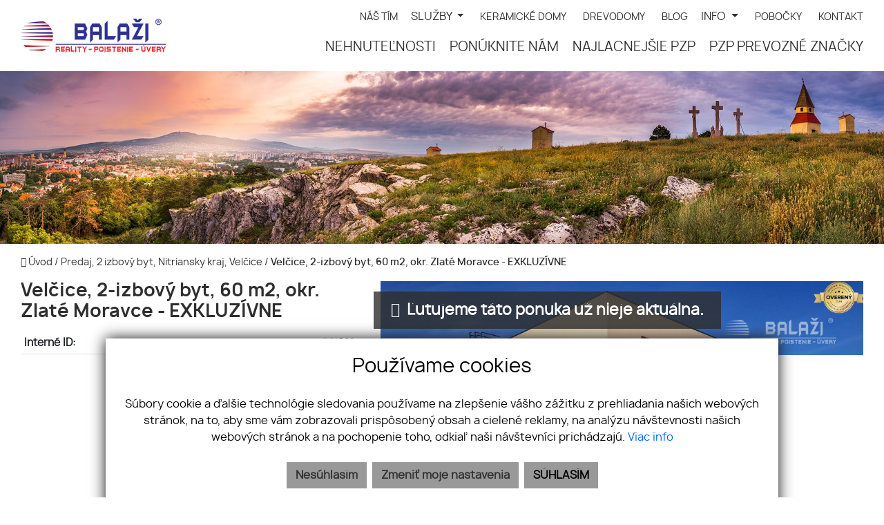

--- FILE ---
content_type: text/html; charset=UTF-8
request_url: https://www.balazi.sk/nehnutelnost/2921-velcice-2-izbovy-byt-60-m2-okr-zlate-moravce-exkluzivne
body_size: 11355
content:
<!DOCTYPE html><html lang="sk">
    <head>
        <!-- template -->
        <meta charset="utf-8" >
        <meta http-equiv="X-UA-Compatible" content="IE=edge" >
        <meta name="viewport" content="width=device-width, initial-scale=1.0, maximum-scale=1.0, minimum-scale=1.0, user-scalable=no" >
        <meta property="og:type" content="website">
<meta name="theme-color" content="#2e3192">
<meta name="msapplication-navbutton-color" content="#2e3192">
<meta name="apple-mobile-web-app-status-bar-style" content="#2e3192">
<meta property="robots" content="none">
<meta name="description" content="Velčice, 2-izbový byt, 60 m2, okr. Zlaté Moravce - EXKLUZÍVNE">
<meta name="keywords" content="Predaj,2-izbový byt,Velčice">
<meta property="og:title" content="Velčice, 2-izbový byt, 60 m2, okr. Zlaté Moravce - EXKLUZÍVNE">
<meta property="og:description" content="Velčice, 2-izbový byt, 60 m2, okr. Zlaté Moravce - EXKLUZÍVNE">
<meta property="og:url" content="https://www.balazi.sk/nehnutelnost/2921-velcice-2-izbovy-byt-60-m2-okr-zlate-moravce-exkluzivne">
<meta property="twitter:title" content="Velčice, 2-izbový byt, 60 m2, okr. Zlaté Moravce - EXKLUZÍVNE">
<meta property="twitter:description" content="Velčice, 2-izbový byt, 60 m2, okr. Zlaté Moravce - EXKLUZÍVNE">
<meta property="twitter:url" content="https://www.balazi.sk/nehnutelnost/2921-velcice-2-izbovy-byt-60-m2-okr-zlate-moravce-exkluzivne">
<meta property="og:image" content="https://www.balazi.sk/imgcache/cw/1200/ch/630/-62f0dd757a7def21a81ec632.jpg">
<meta property="twitter:image" content="https://www.balazi.sk/imgcache/cw/1200/ch/630/-62f0dd757a7def21a81ec632.jpg">        <meta name="author" content="webex.digital" >
        <meta name="format-detection" content="telephone=no" >
        <title>Velčice, 2-izbový byt, 60 m2, okr. Zlaté Moravce - EXKLUZÍVNE | BALAŽI REAL ESTATE s.r.o., realitná kancelária, Topoľčany, Slovensko</title>        <link href="/libs/fancybox3/jquery.fancybox.min.css" media="screen" rel="stylesheet" type="text/css">        <link href="https://www.balazi.sk/nehnutelnost/2921-velcice-2-izbovy-byt-60-m2-okr-zlate-moravce-exkluzivne" rel="canonical" />
        <link href="/echelon/dist/styles.min.css?v=202601" rel="stylesheet" />
        <link href="/dist/styles.min.css?v=202601" rel="stylesheet" />
        <link rel="shortcut icon" href="/images/favicon.ico" />
        
        <!--[if lt IE 9]>
            <script src="https://oss.maxcdn.com/libs/html5shiv/3.7.0/html5shiv.js"></script>
            <script src="https://oss.maxcdn.com/libs/respond.js/1.3.0/respond.min.js"></script>
        <![endif]-->

        <script >
    //<!--
                    (function() {
                    var submitForm = function () {
                        var form = document.getElementById('form1567608593692dsobk');

                        if (form) {
                            form.submit();
                        }
                    };

                    var initCaptcha = function () {
                        var widgetId = grecaptcha.render('capctcha-form1567608593692dsobk', {
                            'sitekey'          : '6LfDTGQaAAAAAPoUa-aCkA0BwNU7f60EiOxfINhY',
                            'theme'            : 'light',
                            'type'             : 'image',
                            'size'             : 'invisible',
                            'tabindex'         : '0',
                            'callback'         : submitForm,
                            'expired-callback' : '',
                            'error-callback'   : ''
                        });

                        // execute recaptcha on submit
                        var form = document.getElementById('form1567608593692dsobk');

                        var callback = function (event) {
                            grecaptcha.execute(widgetId);
                            event.preventDefault();
                        };

                        if (form.addEventListener) {
                            form.addEventListener("submit", callback, false);
                        } else if (form.attachEvent) {
                            form.attachEvent('onsubmit', callback);
                        }
                    }

                    window.recapchaContainer = window.recapchaContainer || [];
                    window.recapchaContainer.push(initCaptcha)

                    if (typeof window.renderReCaptcha !== 'function') {
                        window.renderReCaptcha = function () {
                            if (window.recapchaContainer) {
                                window.recapchaContainer.forEach(function (fn) {
                                    fn();
                                });
                            }
                        }
                    }
                })(window);
    //-->
</script>
<script  async="async" defer="defer" src="https://www.google.com/recaptcha/api.js?hl=sk&render=explicit&onload=renderReCaptcha"></script>
<script >
    //<!--
                    (function() {
                    var submitForm = function () {
                        var form = document.getElementById('form156932814059246wng');

                        if (form) {
                            form.submit();
                        }
                    };

                    var initCaptcha = function () {
                        var widgetId = grecaptcha.render('capctcha-form156932814059246wng', {
                            'sitekey'          : '6LfDTGQaAAAAAPoUa-aCkA0BwNU7f60EiOxfINhY',
                            'theme'            : 'light',
                            'type'             : 'image',
                            'size'             : 'invisible',
                            'tabindex'         : '0',
                            'callback'         : submitForm,
                            'expired-callback' : '',
                            'error-callback'   : ''
                        });

                        // execute recaptcha on submit
                        var form = document.getElementById('form156932814059246wng');

                        var callback = function (event) {
                            grecaptcha.execute(widgetId);
                            event.preventDefault();
                        };

                        if (form.addEventListener) {
                            form.addEventListener("submit", callback, false);
                        } else if (form.attachEvent) {
                            form.attachEvent('onsubmit', callback);
                        }
                    }

                    window.recapchaContainer = window.recapchaContainer || [];
                    window.recapchaContainer.push(initCaptcha)

                    if (typeof window.renderReCaptcha !== 'function') {
                        window.renderReCaptcha = function () {
                            if (window.recapchaContainer) {
                                window.recapchaContainer.forEach(function (fn) {
                                    fn();
                                });
                            }
                        }
                    }
                })(window);
    //-->
</script>
<script >
    //<!--
                    (function() {
                    var submitForm = function () {
                        var form = document.getElementById('form156932826598385maa');

                        if (form) {
                            form.submit();
                        }
                    };

                    var initCaptcha = function () {
                        var widgetId = grecaptcha.render('capctcha-form156932826598385maa', {
                            'sitekey'          : '6LfDTGQaAAAAAPoUa-aCkA0BwNU7f60EiOxfINhY',
                            'theme'            : 'light',
                            'type'             : 'image',
                            'size'             : 'invisible',
                            'tabindex'         : '0',
                            'callback'         : submitForm,
                            'expired-callback' : '',
                            'error-callback'   : ''
                        });

                        // execute recaptcha on submit
                        var form = document.getElementById('form156932826598385maa');

                        var callback = function (event) {
                            grecaptcha.execute(widgetId);
                            event.preventDefault();
                        };

                        if (form.addEventListener) {
                            form.addEventListener("submit", callback, false);
                        } else if (form.attachEvent) {
                            form.attachEvent('onsubmit', callback);
                        }
                    }

                    window.recapchaContainer = window.recapchaContainer || [];
                    window.recapchaContainer.push(initCaptcha)

                    if (typeof window.renderReCaptcha !== 'function') {
                        window.renderReCaptcha = function () {
                            if (window.recapchaContainer) {
                                window.recapchaContainer.forEach(function (fn) {
                                    fn();
                                });
                            }
                        }
                    }
                })(window);
    //-->
</script>                            </head>
    <body>

                <div id="e3cookie-banner-container" class="container-fluid bg-white text-dark fixed-bottom">
    <div class="row mx-n3 m-md-n4 justify-content-center">
        <div class="col-9 m-0 p-3 p-md-4 bg-white border-bottom e3cookie-shadow">
            <div class="row my-n2 m-md-n4">
                <div class="col-12 py-2 p-md-4 text-center">
                    <h3 class="e3cookie-title">Používame cookies</h3>
                </div>
            </div>
            <div class="row my-n2 m-md-n4">
                <div class="col-12 py-2 p-md-4 text-center">
                    <p class="e3cookie-text m-0">
                        Súbory cookie a ďalšie technológie sledovania používame na zlepšenie vášho zážitku z prehliadania našich webových stránok, na to, aby sme vám zobrazovali prispôsobený obsah a cielené reklamy, na analýzu návštevnosti našich webových stránok a na pochopenie toho, odkiaľ naši návštevníci prichádzajú.                        <a class="e3cookie-text e3cookie-text-link" href="/pravidla-cookies" target="_blank">
                            Viac info                        </a>
                    </p>
                </div>
            </div>
            <div class="row my-n2 m-md-n4">
                <div class="col-12 py-2 p-md-4 text-center">
                    <div class="row justify-content-center m-n1 mb-md-2">
                                                    <div class="col-12 col-sm-6 col-md-auto order-1 order-sm-2 order-md-3 p-1">
                                <button
                                    id="e3acceptCookie"
                                    class="btn btn-block btn-success rounded-0 e3cookie-btn-text"
                                    type="button"
                                >
                                    SÚHLASÍM                                </button>
                            </div>
                                                                            <div class="col-12 col-sm-6 col-md-auto order-2 order-sm-1 order-md-1 p-1">
                                <button
                                    id="e3refuseCookie"
                                    class="btn btn-block btn-danger rounded-0 e3cookie-btn-text-darker"
                                    type="button"
                                >
                                Nesúhlasím                                </button>
                            </div>
                                                                            <div class="col-12 col-md-auto order-3 order-sm-3 order-md-2 p-1">
                                <button
                                    id="e3setCookie"
                                    class="btn btn-block btn-danger rounded-0 e3cookie-btn-text-darker"
                                    data-toggle="modal"
                                    data-target="#e3cookieSettingsModal"
                                    type="button"
                                >
                                    Zmeniť moje nastavenia                                </button>
                            </div>
                                            </div>
                </div>
            </div>
        </div>
    </div>
</div>

<div class="modal fade" id="e3cookieSettingsModal" tabindex="-1" aria-labelledby="exampleModalLabel" aria-hidden="true">
    <div class="modal-dialog modal-xl modal-dialog-centered modal-dialog-scrollable">
        <div class="modal-content rounded-0 e3cookie-shadow">
            <div class="modal-header">
                <h3 class="modal-title e3cookie-title" id="exampleModalLabel">Nastavenie súborov cookie</h3>
                <button
                    type="button"
                    class="close"
                    data-dismiss="modal"
                    aria-label="Zatvoriť"
                >
                    <span aria-hidden="true">&times;</span>
                </button>
            </div>
            <div class="modal-body">
                <div class="row">
                    <div class="col-sm-12 col-md-6 col-xl mb-2">
                        <label class="e3custom-checkbox">
                            <input
                                type="checkbox"
                                checked="checked"                                id="e3cookie-strictly"
                            />
                            Nevyhnutne potrebné cookies                            <span class="e3checkmark"></span>
                        </label>
                        <p><p>Tieto súbory cookie sú nevyhnutné na to, aby sme vám mohli poskytovať služby dostupné prostredníctvom našej webovej stránky a aby ste mohli používať určité funkcie našej webovej stránky.</p>

<p>Bez týchto súborov cookie vám nemôžeme poskytnúť určité služby na našom webe.</p>
</p>
                    </div>
                    <div class="col-sm-12 col-md-6 col-xl mb-2">
                        <label class="e3custom-checkbox">
                            <input
                                type="checkbox"
                                                                id="e3cookie-functionality"
                            />
                            Funkčné cookies                            <span class="e3checkmark"></span>
                        </label>
                        <p><p>Tieto súbory cookie sa používajú na to, aby vám poskytli osobnejšie prostredie na našej webovej stránke, a na zapamätanie si rozhodnutí, ktoré urobíte pri používaní našej webovej stránky.</p>

<p>Napríklad môžeme použiť funkčné cookies na zapamätanie vašich jazykových preferencií alebo na zapamätanie vašich prihlasovacích údajov.</p>
</p>
                    </div>
                    <div class="col-sm-12 col-md-6 col-xl mb-2">
                        <label class="e3custom-checkbox">
                            <input
                                type="checkbox"
                                                                id="e3cookie-tracking"
                            />
                            Sledovacie a výkonnostné cookies                            <span class="e3checkmark"></span>
                        </label>
                        <p><p>Tieto súbory cookie sa používajú na zhromažďovanie informácií na analýzu prenosu na našom webe a toho, ako návštevníci používajú náš web.</p>

<p>Tieto súbory cookie môžu napríklad sledovať napríklad to, koľko času strávite na webových stránkach alebo navštívených stránkach, čo nám pomáha pochopiť, ako môžeme pre vás vylepšiť naše webové stránky.</p>

<p>Informácie zhromaždené prostredníctvom týchto súborov cookie na sledovanie a výkonnosť neidentifikujú žiadneho jednotlivého návštevníka.</p>
</p>
                    </div>
                    <div class="col-sm-12 col-md-6 col-xl mb-2">
                        <label class="e3custom-checkbox">
                            <input
                                type="checkbox"
                                                                id="e3cookie-targetingAdvertising"
                            />
                            Zacielenie a reklamné cookies                            <span class="e3checkmark"></span>
                        </label>
                        <p><p>Tieto súbory cookie sa používajú na zobrazovanie reklám, ktoré by vás mohli pravdepodobne zaujímať na základe vašich zvykov pri prehliadaní.</p>

<p>Tieto súbory cookie, ktoré slúžia pre náš obsah a/alebo poskytovateľov reklám, môžu kombinovať informácie zhromaždené z našej webovej stránky s ďalšími informáciami, ktoré nezávisle zhromaždili, týkajúce sa aktivít vášho webového prehliadača v rámci ich siete webových stránok.</p>

<p>Ak sa rozhodnete odstrániť alebo zakázať tieto súbory cookie pre zacielenie alebo reklamu, stále sa vám budú zobrazovať reklamy, ktoré však pre vás nemusia byť relevantné.</p>
</p>
                    </div>
                </div>
            </div>
            <div class="modal-footer">
                <div class="container-fluid">
                    <div class="row justify-content-between m-n1 mb-md-2">
                        <div class="col-12 col-sm-6 col-md-auto order-1 order-sm-1 order-md-1 p-1">
                            <button
                                class="btn btn-block btn-danger rounded-0 e3cookie-btn-text-darker"
                                data-dismiss="modal"
                                id="e3saveCookie"
                                type="button"
                            >
                                Uložiť nastavenia                            </button>
                        </div>
                        <div class="col-12 col-sm-6 col-md-auto order-2 order-sm-2 order-md-2 p-1">
                            <button
                                class="btn btn-block btn-success rounded-0 e3cookie-btn"
                                data-dismiss="modal"
                                id="e3acceptAllCookie"
                                type="button"
                            >
                                Povoliť všetky                            </button>
                        </div>
                    </div>
                </div>
            </div>
        </div>
    </div>
</div>


        <!-- template -->
<div class= " page-realestate inactive hidden-offer">
    <div class="partial_header">
        <header class="container-fluid box_padding header-a">

    <div class="row py-1 align-items-center">
        <div class="col-auto">
            <div class="main_logo">
                <a href="https://www.balazi.sk/"><img src="/images/main_logo.png" class="img-fluid" alt="BALAŽI REAL ESTATE s.r.o., realitná kancelária, Topoľčany, Slovensko" /></a>
            </div>
        </div>
        <div class="col justify-content-end navigation_wrapper">
            <div class="header_nav text-right ">                
                

<ul id="navbar01745c5b8032fe1ae04bd9df">
                    <li class="">
                        <a  href="/nas-tim" target="_self">
                NÁŠ TÍM                </a>
                        </li>
                        <li class=" dropdown">
                        <a class="nav-link dropdown-toggle" href="/sluzby" id="navbarDropdown01745c5b8032fe1ae04bd9df" role="button" data-toggle="dropdown" aria-haspopup="true" aria-expanded="false" target="_self">
                SLUŽBY                </a>
                <div class="dropdown-menu" aria-labelledby="navbarDropdown01745c5b8032fe1ae04bd9df">
                                <a class="dropdown-item " href="https://drive.google.com/drive/u/0/folders/1E9eGcTXngNWESuF1UIkUwPaKb3GJGhfQ" target="_blank">
                        REALITY CLOUD                        </a>
                                                <a class="dropdown-item " href="/vseobecne-podmienky-sprostredkovania" target="_self">
                        VŠEOBECNÉ PODMIENKY SPROSTREDKOVANIA                        </a>
                                                <a class="dropdown-item " href="/ocenenie-nehnutelnosti" target="_self">
                        OCENENIE NEHNUTEĽNOSTI                        </a>
                                                <a class="dropdown-item " href="/cennik-realitnych-sluzieb" target="_self">
                        CENNÍK REALITNÝCH SLUŽIEB                        </a>
                                                <a class="dropdown-item " href="/elektronicke-podanie-zmluvy-o-prevode-nehnutelnosti" target="_self">
                        ELEKTRONICKÉ PODANIE ZMLUVY O PREVODE NEHNUTEĽNOSTI                        </a>
                                                <a class="dropdown-item " href="/autorizacia-zmluvy-o-prevode-nehnutelnosti" target="_self">
                        AUTORIZÁCIA ZMLUVY O PREVODE NEHNUTEĽNOSTI                        </a>
                                                <a class="dropdown-item " href="https://balazi-real-estate8.webnode.sk/" target="_blank">
                        ONLINE OBJEDNÁVKA REALITNÝCH SLUŽIEB                        </a>
                                                <a class="dropdown-item " href="/garancia-zmluv-advokatom" target="_self">
                        GARANCIA ZMLÚV ADVOKÁTOM                        </a>
                                                <a class="dropdown-item " href="/uvery" target="_self">
                        ÚVERY                        </a>
                                                <a class="dropdown-item " href="https://www.survio.com/survey/d/F5D6M7C3Z0H6W8L6R" target="_blank">
                        ÚVEROVÝ DOTAZNÍK                        </a>
                                        </div>
                        </li>
                        <li class="">
                        <a  href="https://balazi-nizkoenergeticke-domy.webnode.sk/" target="_blank">
                KERAMICKÉ DOMY                </a>
                        </li>
                        <li class="">
                        <a  href="https://montovane-drevodomy.webnode.sk/" target="_blank">
                DREVODOMY                </a>
                        </li>
                        <li class="">
                        <a  href="/blog" target="_self">
                BLOG                </a>
                        </li>
                        <li class=" dropdown">
                        <a class="nav-link dropdown-toggle" href="#" id="navbarDropdown01745c5b8032fe1ae04bd9df" role="button" data-toggle="dropdown" aria-haspopup="true" aria-expanded="false" target="_self">
                INFO                </a>
                <div class="dropdown-menu" aria-labelledby="navbarDropdown01745c5b8032fe1ae04bd9df">
                                <a class="dropdown-item " href="/obhliadka-nehnutelnosti" target="_self">
                        OBHLIADKA NEHNUTEĽNOSTI                        </a>
                                                <a class="dropdown-item " href="/ochrana-osobnych-udajov" target="_self">
                        OCHRANA OSOBNÝCH ÚDAJOV                        </a>
                                                <a class="dropdown-item " href="/rezervacia-nehnutelnosti" target="_self">
                        REZERVÁCIA NEHNUTEĽNOSTI                        </a>
                                                <a class="dropdown-item " href="/reklamacny-poriadok" target="_self">
                        REKLAMAČNÝ PORIADOK                        </a>
                                                <a class="dropdown-item " href="/alternativne-riesenie-sporov" target="_self">
                        ALTERNATÍVNE RIEŠENIE SPOROV                        </a>
                                                <a class="dropdown-item " href="/eticky-kodex" target="_self">
                        ETICKÝ KODEX                        </a>
                                        </div>
                        </li>
                        <li class="">
                        <a  href="" target="_self">
                POBOČKY                </a>
                        </li>
                        <li class="">
                        <a  href="/kontakt" target="_self">
                KONTAKT                </a>
                        </li>
        </ul>


  
                            </div>

            <div class="shadow-sideToggleMenu"></div>
<nav class="navbar navbar-expand-lg navbar-light mainNavigation">
    

    <div class="collapse navbar-collapse justify-content-end" id="navbarb779d86c2f930d2b9676e797">
        <ul class="navbar-nav ">
                                            <li class="nav-item">
                                            <a class="nav-link d-lg-none" href="/" target="_self">
                            ÚVOD                        </a>
                                    </li>
                
                                            <li class="nav-item dropdown">
                                            <a class="nav-link dropdown-toggle d-lg-none" href="/sluzby" id="navbarDropdownb779d86c2f930d2b9676e797" role="button" data-toggle="dropdown" aria-haspopup="true" aria-expanded="false" target="_self">
                            SLUŽBY                        </a>
                        <div class="dropdown-menu dropdown-menu-right" aria-labelledby="navbarDropdownb779d86c2f930d2b9676e797">
                                                            <a class="dropdown-item px-3 py-1 " href="https://drive.google.com/drive/u/0/folders/1E9eGcTXngNWESuF1UIkUwPaKb3GJGhfQ" target="_blank">
                                    REALITY CLOUD                                </a>
                                                            <a class="dropdown-item px-3 py-1 " href="/vseobecne-podmienky-sprostredkovania" target="_self">
                                    VŠEOBECNÉ PODMIENKY SPROSTREDKOVANIA                                </a>
                                                            <a class="dropdown-item px-3 py-1 " href="/ocenenie-nehnutelnosti" target="_self">
                                    OCENENIE NEHNUTEĽNOSTI                                </a>
                                                            <a class="dropdown-item px-3 py-1 " href="/cennik-realitnych-sluzieb" target="_self">
                                    CENNÍK REALITNÝCH SLUŽIEB                                </a>
                                                            <a class="dropdown-item px-3 py-1 " href="/elektronicke-podanie-zmluvy-o-prevode-nehnutelnosti" target="_self">
                                    ELEKTRONICKÉ PODANIE ZMLUVY O PREVODE NEHNUTEĽNOSTI                                </a>
                                                            <a class="dropdown-item px-3 py-1 " href="/autorizacia-zmluvy-o-prevode-nehnutelnosti" target="_self">
                                    AUTORIZÁCIA ZMLUVY O PREVODE NEHNUTEĽNOSTI                                </a>
                                                            <a class="dropdown-item px-3 py-1 " href="https://balazi-real-estate8.webnode.sk/" target="_blank">
                                    ONLINE OBJEDNÁVKA REALITNÝCH SLUŽIEB                                </a>
                                                            <a class="dropdown-item px-3 py-1 " href="/garancia-zmluv-advokatom" target="_self">
                                    GARANCIA ZMLÚV ADVOKÁTOM                                </a>
                                                            <a class="dropdown-item px-3 py-1 " href="/uvery" target="_self">
                                    ÚVERY                                </a>
                                                            <a class="dropdown-item px-3 py-1 " href="https://www.survio.com/survey/d/F5D6M7C3Z0H6W8L6R" target="_blank">
                                    ÚVEROVÝ DOTAZNÍK                                </a>
                                                    </div>
                                    </li>
                
                                            <li class="nav-item dropdown">
                                            <a class="nav-link dropdown-toggle d-lg-none" href="/nas-tim" id="navbarDropdownb779d86c2f930d2b9676e797" role="button" data-toggle="dropdown" aria-haspopup="true" aria-expanded="false" target="_self">
                            NÁŠ TÍM                        </a>
                        <div class="dropdown-menu dropdown-menu-right" aria-labelledby="navbarDropdownb779d86c2f930d2b9676e797">
                                                            <a class="dropdown-item px-3 py-1 " href="https://balazi-nizkoenergeticke-domy.webnode.sk/" target="_blank">
                                    KERAMICKÉ DOMY                                </a>
                                                    </div>
                                    </li>
                
                                            <li class="nav-item">
                                            <a class="nav-link d-lg-none" href="https://montovane-drevodomy.webnode.sk/" target="_blank">
                            DREVODOMY                        </a>
                                    </li>
                
                                            <li class="nav-item">
                                            <a class="nav-link d-lg-none" href="/blog" target="_self">
                            BLOG                        </a>
                                    </li>
                
                                            <li class="nav-item dropdown">
                                            <a class="nav-link dropdown-toggle d-lg-none" href="#" id="navbarDropdownb779d86c2f930d2b9676e797" role="button" data-toggle="dropdown" aria-haspopup="true" aria-expanded="false" target="_self">
                            INFO                        </a>
                        <div class="dropdown-menu dropdown-menu-right" aria-labelledby="navbarDropdownb779d86c2f930d2b9676e797">
                                                            <a class="dropdown-item px-3 py-1 " href="/obhliadka-nehnutelnosti" target="_self">
                                    OBHLIADKA NEHNUTEĽNOSTI                                </a>
                                                            <a class="dropdown-item px-3 py-1 " href="/ochrana-osobnych-udajov" target="_self">
                                    OCHRANA OSOBNÝCH ÚDAJOV                                </a>
                                                            <a class="dropdown-item px-3 py-1 " href="/rezervacia-nehnutelnosti" target="_self">
                                    REZERVÁCIA NEHNUTEĽNOSTI                                </a>
                                                            <a class="dropdown-item px-3 py-1 " href="/reklamacny-poriadok" target="_self">
                                    REKLAMAČNÝ PORIADOK                                </a>
                                                            <a class="dropdown-item px-3 py-1 " href="/alternativne-riesenie-sporov" target="_self">
                                    ALTERNATÍVNE RIEŠENIE SPOROV                                </a>
                                                            <a class="dropdown-item px-3 py-1 " href="/eticky-kodex" target="_self">
                                    ETICKÝ KODEX                                </a>
                                                    </div>
                                    </li>
                
                                            <li class="nav-item">
                                            <a class="nav-link d-lg-none" href="" target="_self">
                            POBOČKY                        </a>
                                    </li>
                
                                            <li class="nav-item">
                                            <a class="nav-link d-lg-none" href="/kontakt" target="_self">
                            KONTAKT                        </a>
                                    </li>
                
                                            <li class="nav-item">
                                            <a class="nav-link " href="/nehnutelnosti" target="_self">
                            NEHNUTEĽNOSTI                        </a>
                                    </li>
                
                                            <li class="nav-item">
                                            <a class="nav-link " href="/ponuka-dopyt" target="_self">
                            PONÚKNITE NÁM                        </a>
                                    </li>
                
                                            <li class="nav-item">
                                            <a class="nav-link " href="https://www.autopoistenie.sk/ap2/pzp_kalkulacka_2021/form/0/a4Io4O_Z" target="_blank">
                            NAJLACNEJŠIE PZP                        </a>
                                    </li>
                
                                            <li class="nav-item">
                                            <a class="nav-link " href="/prevozne-znacky" target="_self">
                            PZP PREVOZNÉ ZNAČKY                        </a>
                                    </li>
                
                            <li class="favouriteAdverts">
                                        <a href="/oblubene-nehnutelnosti"><i class="fa fa-star" aria-hidden="true"></i> OBĽÚBENÉ </a>
                </li>
        </ul>
    </div>
</nav>
<div class="sideToggleButton text-right">
    <button  >
        <span class="title">MENU</span>
        <span class="icons">
        <span class="icon-bar"></span>
        <span class="icon-bar"></span>
        <span class="icon-bar"></span>
        </span>
    </button>
</div>
<div class="sideToggleMenu" id="side-toggle-menu">  
    <button type="button" class="closeButton side-toggle-menu" >
        <i class="fa fa-close"></i>
    </button>
    <ul class="navbar-nav">
                                     <li class="d-lg-none">
                            
                    <a target="_self" href="/">ÚVOD</a>
                </li>
                                                 <li class="d-lg-none dropdown">
                            
                    <a class="dropdown-toggle"  data-toggle="collapse" href="#mobColl000000003583c549000000004722e2bd" role="button" aria-expanded="false" aria-controls="mobColl"   >
                        SLUŽBY</a>
                    
                    <ul class="collapse" id="mobColl000000003583c549000000004722e2bd">
                                                    <li class=" ">
                                <a target="_blank" href="https://drive.google.com/drive/u/0/folders/1E9eGcTXngNWESuF1UIkUwPaKb3GJGhfQ">REALITY CLOUD</a>
                            </li>
                                                    <li class=" ">
                                <a target="_self" href="/vseobecne-podmienky-sprostredkovania">VŠEOBECNÉ PODMIENKY SPROSTREDKOVANIA</a>
                            </li>
                                                    <li class=" ">
                                <a target="_self" href="/ocenenie-nehnutelnosti">OCENENIE NEHNUTEĽNOSTI</a>
                            </li>
                                                    <li class=" ">
                                <a target="_self" href="/cennik-realitnych-sluzieb">CENNÍK REALITNÝCH SLUŽIEB</a>
                            </li>
                                                    <li class=" ">
                                <a target="_self" href="/elektronicke-podanie-zmluvy-o-prevode-nehnutelnosti">ELEKTRONICKÉ PODANIE ZMLUVY O PREVODE NEHNUTEĽNOSTI</a>
                            </li>
                                                    <li class=" ">
                                <a target="_self" href="/autorizacia-zmluvy-o-prevode-nehnutelnosti">AUTORIZÁCIA ZMLUVY O PREVODE NEHNUTEĽNOSTI</a>
                            </li>
                                                    <li class=" ">
                                <a target="_blank" href="https://balazi-real-estate8.webnode.sk/">ONLINE OBJEDNÁVKA REALITNÝCH SLUŽIEB</a>
                            </li>
                                                    <li class=" ">
                                <a target="_self" href="/garancia-zmluv-advokatom">GARANCIA ZMLÚV ADVOKÁTOM</a>
                            </li>
                                                    <li class=" ">
                                <a target="_self" href="/uvery">ÚVERY</a>
                            </li>
                                                    <li class=" ">
                                <a target="_blank" href="https://www.survio.com/survey/d/F5D6M7C3Z0H6W8L6R">ÚVEROVÝ DOTAZNÍK</a>
                            </li>
                                            </ul>
                </li>
                                                 <li class="d-lg-none dropdown">
                            
                    <a class="dropdown-toggle"  data-toggle="collapse" href="#mobColl000000003583c574000000004722e2bd" role="button" aria-expanded="false" aria-controls="mobColl"   >
                        NÁŠ TÍM</a>
                    
                    <ul class="collapse" id="mobColl000000003583c574000000004722e2bd">
                                                    <li class=" d-lg-none">
                                <a target="_blank" href="https://balazi-nizkoenergeticke-domy.webnode.sk/">KERAMICKÉ DOMY</a>
                            </li>
                                            </ul>
                </li>
                                                 <li class="d-lg-none">
                            
                    <a target="_blank" href="https://montovane-drevodomy.webnode.sk/">DREVODOMY</a>
                </li>
                                                 <li class="d-lg-none">
                            
                    <a target="_self" href="/blog">BLOG</a>
                </li>
                                                 <li class="d-lg-none dropdown">
                            
                    <a class="dropdown-toggle"  data-toggle="collapse" href="#mobColl000000003583c546000000004722e2bd" role="button" aria-expanded="false" aria-controls="mobColl"   >
                        INFO</a>
                    
                    <ul class="collapse" id="mobColl000000003583c546000000004722e2bd">
                                                    <li class=" ">
                                <a target="_self" href="/obhliadka-nehnutelnosti">OBHLIADKA NEHNUTEĽNOSTI</a>
                            </li>
                                                    <li class=" ">
                                <a target="_self" href="/ochrana-osobnych-udajov">OCHRANA OSOBNÝCH ÚDAJOV</a>
                            </li>
                                                    <li class=" ">
                                <a target="_self" href="/rezervacia-nehnutelnosti">REZERVÁCIA NEHNUTEĽNOSTI</a>
                            </li>
                                                    <li class=" ">
                                <a target="_self" href="/reklamacny-poriadok">REKLAMAČNÝ PORIADOK</a>
                            </li>
                                                    <li class=" ">
                                <a target="_self" href="/alternativne-riesenie-sporov">ALTERNATÍVNE RIEŠENIE SPOROV</a>
                            </li>
                                                    <li class=" ">
                                <a target="_self" href="/eticky-kodex">ETICKÝ KODEX</a>
                            </li>
                                            </ul>
                </li>
                                                 <li class="d-lg-none">
                            
                    <a target="_self" href="">POBOČKY</a>
                </li>
                                                 <li class="d-lg-none">
                            
                    <a target="_self" href="/kontakt">KONTAKT</a>
                </li>
                                                 <li class="">
                            
                    <a target="_self" href="/nehnutelnosti">NEHNUTEĽNOSTI</a>
                </li>
                                                 <li class="">
                            
                    <a target="_self" href="/ponuka-dopyt">PONÚKNITE NÁM</a>
                </li>
                                                 <li class="">
                            
                    <a target="_blank" href="https://www.autopoistenie.sk/ap2/pzp_kalkulacka_2021/form/0/a4Io4O_Z">NAJLACNEJŠIE PZP</a>
                </li>
                                                 <li class="">
                            
                    <a target="_self" href="/prevozne-znacky">PZP PREVOZNÉ ZNAČKY</a>
                </li>
                            <li class='favouriteAdverts'>
                        <a href="/oblubene-nehnutelnosti"><i class="fa fa-star" aria-hidden="true"></i> OBĽÚBENÉ </a>
        </li>
    </ul>
</div>

            <div class="icon_navigation">
                <ul>
                                            <li><a href="https://www.google.com/maps/place/Obchodná 1321/6, Topoľčany 955 01" target="_blank"><i class="fa fa-map-marker"></i></a></li>
                                                                <li><a href="tel:+421907306592"><i class="fa fa-phone"></i></a></li>
                    
                                            <li><a href="mailto:info@balazi.sk"><i class="fa fa-envelope-o"></i></a></li>
                                    </ul>
            </div>
        </div>
    </div>
    <div class="progress-header-bar"></div>
</header>

    </div>
    <div class="page_image_wrapper box_margin">
                <div class="image" style="background-image:url('/images/slider01.jpg');">&nbsp;</div>
    </div><!-- /SLIDER-->
    <div class="container-fluid box_margin box_padding breadcrumbs box_margin clearfix">
        <ul>
            <li>
                <a href="/">
                    <i class="fa fa-home" aria-hidden="true"></i> Úvod</a> /&nbsp;
            </li>
            <li>
                                <a href="https://www.balazi.sk?type=Predaj&specie=Byty&country=593e483f6c99e08c2d0004d7&region%5B%5D=593e48406c99e08c2d0006fb&city%5B%5D=593e48406c99e08c2d00071a&category%5B%5D=2+izbov%C3%BD+byt&breadcrumbs=1&adverts#result-filter">
                    Predaj, 2 izbový byt, Nitriansky kraj, Velčice                </a> /  
            </li>
            <li class="active">           
                &nbsp;Velčice, 2-izbový byt, 60 m2, okr. Zlaté Moravce - EXKLUZÍVNE            </li>
        </ul>
    </div><!-- /BREADCRUMBS-->

    <div class="container-fluid box_margin box_padding property_main">
        <div class="row">
            <div class="col-md-6 col-lg-5 product_main_content">
                <div class="realestate_title box_margin"><h1> Velčice, 2-izbový byt, 60 m2, okr. Zlaté Moravce - EXKLUZÍVNE</h1></div>
                <table class="table table-sm box_margin">
                    <tbody>
                                                    <tr>
                                <th class="pr-2">Interné ID:</th>
                                <td class="text-right">MJ019</td>
                            </tr>
                                                                            <tr>
                                <th class="pr-2">Ulica:</th>
                                <td class="text-right">Velčice</td>
                            </tr>
                                                                            
                            <tr>
                                <th class="pr-2">Obec:</th>
                                <td class="text-right">Velčice</td>
                            </tr>
                                                    
                            <tr>
                                <th class="pr-2">Okres:</th>
                                <td class="text-right">Zlaté Moravce</td>
                            </tr>
                                                    
                            <tr>
                                <th class="pr-2">Kraj:</th>
                                <td class="text-right">Nitriansky kraj</td>
                            </tr>
                                                                            <tr>
                                <th class="pr-2">Druh:</th>
                                <td class="text-right">Byty</td>
                            </tr>
                                                    <tr>
                                <th class="pr-2">Typ:</th>
                                <td class="text-right">Predaj</td>
                            </tr>
                                                    <tr>
                                <th class="pr-2">Typ bytu:</th>
                                <td class="text-right">2-izbový byt</td>
                            </tr>
                                                                    </tbody>	
                </table>

                
    </div>          
    <div class="col-md-6 col-lg-7 product_main_image">
        <div class="pmi_main_image  box_margin">
            <div class="hidden-image">
                
                    <img src="https://www.balazi.sk/imgcache/cw/1011/ch/570/wt/upperright/-62f0dd757a7def21a81ec632.jpg" class="img-fluid" alt="Velčice, 2-izbový byt, 60 m2, okr. Zlaté Moravce - EXKLUZÍVNE" />

                        <div class="hidden-nadpis">
                    <i class="fa fa-info-circle" aria-hidden="true"></i>&nbsp Ľutujeme táto ponuka už nieje aktuálna.
                </div>
            </div>
        </div>
    </div>
    </div>
    </div><!-- /PROPERTY-MAIN-->

            <div class="container-fluid box_margin box_padding">
            
<div class="widget-realestate-list" id="156760874134781q5v">
        <div class="realestate-list-a">
    <div class="row " id="paginatable">
            </div>
    </div></div><!-- /PROPERTY-LIST-TOP-->

        </div>
                <div class="container-fluid box_margin box_padding">
        <!-- Modal -->
<div class="widget-modals-form">
    <div class="modal fade" id="watchMail" tabindex="-1" role="dialog" aria-labelledby="exampleModalLabel" aria-hidden="true">
        <div class="modal-dialog" role="document">
            <div class="modal-content ">
                                                <form method="POST" class="watch-advert-form" id="form156932814059246wng">                <div class="modal-header">
                    <h5 class="modal-title" id="exampleModalLabel">Sledovať ponuku</h5>
                    <button type="button" class="close" data-dismiss="modal" aria-label="Close">
                        <span aria-hidden="true">&times;</span>
                    </button>
                </div>
                <div class="modal-body">
                    <div class="row ">
                        <div class="col-sm-12">
                            <input type="hidden" name="widgetId" value="156932814059246wng">                            <input type="hidden" name="token" value="tk696cb7a487174">                            <input type="hidden" name="advertId" value="2921">                            <div class="form-group">
                                
                                <input type="text" name="name" id="input-name-watch" placeholder="Va&#x0161;e&#x20;meno&#x20;&#x2A;" class="form-control" required="required" value="">                                <div >  </div>
                            </div>

                            <div class="form-group">
                                
                                <input type="email" name="email" id="input-email-watch" placeholder="V&#xE1;&#x0161;&#x20;e-mail&#x20;&#x2A;" class="form-control&#x20;email-check" required="required" value="">                                <div>  </div>
                                
                            </div>
                            <p class="text-right">
                                <sup>*</sup> - povinné položky                            </p>
                                                            <div class="checkbox">
                                    <label class="e3-form-policy">
                                        <input type="hidden" name="agreeWithTerms" value="0"><input type="checkbox" name="agreeWithTerms" required="required" class="e3-form-policy-toggle" value="1">                                        <span class="e3-form-policy-title">Súhlasím so spracovaním a uchovávaním osobných údajov</span>
                                        <div class="e3-form-policy-text text-justify">
                                            <p><p>Týmto udeľujem v&nbsp;zmysle článku 6 a&nbsp;článku 7 Nariadenia Európskeho parlamentu a&nbsp;Rady (EÚ) 2016/679 z&nbsp;27. apríla 2016 o&nbsp;ochrane fyzických osôb pri spracúvaní osobných údajov a&nbsp;o&nbsp;voľnom pohybe týchto údajov a&nbsp;zákona č. 18/2018 Z.z. o&nbsp;ochrane osobných údajov spoločnosti BALAŽI REAL ESTATE s.r.o. súhlas so spracovaním mojich osobných údajov v&nbsp;rozsahu: e-mailová adresa a meno za účelom kontaktovania klienta.&nbsp;</p><p>Právny základ spracúvania osobných údajov je daný v zmysle čl. 6 ods. 1 písm. a) Nariadenia Európskeho parlamentu a Rady (EÚ) 2016/679 z 27. apríla 2016 o ochrane fyzických osôb pri spracúvaní osobných údajov a o voľnom pohybe týchto údajov.&nbsp;</p></p>
                                        </div>
                                    </label>
                                                                    </div>
                                                                                        <div id='capctcha-form156932814059246wng'></div>                                                                               
                        </div>               
                    </div>
                </div>
                
                    <button class="btn btn-primary" type="submit"  id="submit-btn">Odoslať</button>
              </form>              
            </div>
            
        </div>
    </div>
</div>

<!-- Modal -->
<div class="widget-modals-form">
    <div class="modal fade" id="shareMail" tabindex="-1" role="dialog" aria-labelledby="exampleModalLabel" aria-hidden="true">
        <div class="modal-dialog" role="document">
            <div class="modal-content ">
                                                <form method="POST" class="send-advert-form" id="form156932826598385maa">                <div class="modal-header">
                    <h5 class="modal-title" id="exampleModalLabel">Poslať známemu ponuku</h5>
                    <button type="button" class="close" data-dismiss="modal" aria-label="Close">
                        <span aria-hidden="true">&times;</span>
                    </button>
                </div>
                <div class="modal-body">

                    <div class="row ">
                        <div class="col-sm-12">
                            <input type="hidden" name="widgetId" value="156932826598385maa">                            <input type="hidden" name="token" value="tk696cb7a4876a9">                            <input type="hidden" name="advertId" value="2921">                            <div class="form-group">

                                <input type="text" name="name" id="input-name-send" placeholder="Va&#x0161;e&#x20;meno&#x20;&#x2A;" class="form-control" required="required" value="">                                <div >  </div>
                            </div>

                            <div class="form-group">

                                <input type="email" name="email" id="input-email-send" placeholder="E-mail&#x20;V&#xE1;&#x0161;ho&#x20;zn&#xE1;meho&#x20;&#x2A;" class="form-control&#x20;email-check2" required="required" value="">                                <div >  </div>
                                
                            </div>

                            <div class="form-group">

                                <textarea name="message" id="input-message-send" rows="4" class="form-control" placeholder="Spr&#xE1;va&#x20;&#x2A;" required="required"></textarea>                                <div >  </div>
                            </div>

                            <p class="text-right">
                                <sup>*</sup> - povinné položky                            </p>

                                                                                        <div id='capctcha-form156932826598385maa'></div>                                                            
                        </div>
                    </div>
                </div>
                <button class="btn btn-primary" type="submit" id="submit-btn2">Odoslať</button>
                </form>                            </div>
        </div>
    </div>
</div>
        </div>
        <div class="partial_footer">
    <footer class="footer-a">
        <div class="footer_top">
            <div class="container text-center">
                <div class="row">
                    <div class="col-md-4 footer_top_in">
                        <h3>Adresa</h3>
                        <p>
                                                            <i class="fa fa-map-marker"></i> Obchodná 1321/6, Topoľčany 955 01                            
                            <br />
                            IČO: 51 421 062                            DIČ: 212 070 4762                        </p>
                    </div>
                    <div class="col-md-4 footer_top_in">
                        <h3>Telefón</h3>
                        <p>                                <a href="tel:+421907306592">+421 907 306 592</a>
                            </p>
                    </div>
                    <div class="col-md-4 footer_top_in">
                        <h3>E-mail</h3>
                        <p>
                                                            <a href="mailto:info@balazi.sk">info@balazi.sk</a>
                            
                        </p>
                    </div>
                </div>
            </div>
        </div>
        <div class="container footer_bottom">
            <div class="row">
                <div class="col-md-9 col-lg-8">
                    <div class="row">
                        <div class="col-md-3 footer_in">
                            

<ul id="navbarb20c2295e70dfe84e317be68">
                    <li class="">
                        <a  href="/" target="_self">
                Úvod                </a>
                        </li>
                        <li class="">
                        <a  href="/nas-tim" target="_self">
                Náš tím                </a>
                        </li>
                        <li class="">
                        <a  href="/blog" target="_self">
                Blog                </a>
                        </li>
                        <li class="">
                        <a  href="/ochrana-osobnych-udajov" target="_self">
                GDPR                </a>
                        </li>
        </ul>


                        </div>
                        <div class="col-md-3 footer_in">
                            

<ul id="navbar4f30fca6d987396843d09ab9">
                    <li class="">
                        <a  href="/sluzby" target="_self">
                Služby                </a>
                        </li>
                        <li class="">
                        <a  href="" target="_self">
                Pobočky                </a>
                        </li>
                        <li class="">
                        <a  href="/kontakt" target="_self">
                Kontakt                </a>
                        </li>
                        <li class="">
                        <a  href="/pravidla-cookies" target="_self">
                Cookies                </a>
                        </li>
        </ul>


                        </div>
                        <div class="col-md-3 footer_in">
                            

<ul id="navbar28fb99da36078f0578809cc3">
                    <li class="">
                        <a  href="/nehnutelnosti" target="_self">
                Nehnuteľnosti                </a>
                        </li>
                        <li class="">
                        <a  href="/ponuka-dopyt" target="_self">
                Ponúknite nám                </a>
                        </li>
        </ul>


                        </div>
                        <div class="col-md-3 footer_in">
                            

	<div class="echelon-html-widget ">
	    <img alt="Balaži real estate" class="img-fluid" src="/imgcache/logo-footer-6703c6b1717e016bc4679d3b.jpg" style="max-width:110px;" />	</div>

                        </div>
                    </div>
                </div>
                <div class="col-md-3 col-lg-4 text-center text-lg-right mt-3 mt-md-0">
                    <ul class="footer_nav2 mb-2">
                                                    <li><a target="_blank" href="https://www.facebook.com/balazi.sk/"><i class="fa fa-facebook-square" aria-hidden="true"></i></a></li>
                                                						
                                                
                    </ul>
                    <ul class="footer_nav">
                        <li><a href="https://www.webex.digital/" target="_blank">webex.digital</a> - </li>
                        <li><a href="https://www.realvia.sk/" target="_blank">REALVIA.sk</a></li>
                    </ul>
                </div>
            </div>
        </div>
    </footer>
</div>    </div>
 
        <div class="loader"><div class="outside"></div><div class="inside"></div></div>
        
                           <script>
                   // Define dataLayer and the gtag function.
                    window.dataLayer = window.dataLayer || [];
                    function gtag(){dataLayer.push(arguments);}
                   gtag('consent', 'default', {
                    'ad_user_data': 'denied',
                    'ad_personalization': 'denied',
                    'ad_storage':'denied',
                    'analytics_storage': 'denied'
                  });
                        </script>
                    <!-- Global site tag (gtag.js) - Google Analytics -->
                <script async src="https://www.googletagmanager.com/gtag/js?id=UA-190453417-1"></script>
                <script>
                  window.dataLayer = window.dataLayer || [];
                  function gtag(){dataLayer.push(arguments);}
                  gtag('js', new Date());

                  gtag('config', 'UA-190453417-1',{ 'anonymize_ip': true });
                  
                </script>

                       
                        <script>
            window.mapApiKey = "AIzaSyCq4FClYeGXfJY8k11uVrZiaFF6veD1Qnw";
        </script>
        <script src="//code.jquery.com/jquery.min.js"></script>
        <script src="https://cdnjs.cloudflare.com/ajax/libs/popper.js/1.11.0/umd/popper.min.js" integrity="sha384-b/U6ypiBEHpOf/4+1nzFpr53nxSS+GLCkfwBdFNTxtclqqenISfwAzpKaMNFNmj4" crossorigin="anonymous"></script>
        <script src="/js/bootstrap.min.js"></script>
        <script src="/libs/owl/owl.carousel.min.js"></script>
        <script async src="/libs/modernizr.js"></script>
		<script src="/libs/wow.min.js"></script>

        
        <script  src="&#x2F;echelon&#x2F;cms&#x2F;js&#x2F;htmlFancybox.js"></script>
<script  src="&#x2F;libs&#x2F;fancybox3&#x2F;jquery.fancybox.min.js"></script>
<script  src="&#x2F;libs&#x2F;jquery.matchHeight.js"></script>
<script  src="&#x2F;js&#x2F;jquery.lazy.min.js"></script>
<script  src="&#x2F;echelon&#x2F;cms&#x2F;js&#x2F;formPolicy.js"></script>
<script >
    //<!--
    
    $(document).ready(function() {
        $('#e3acceptCookie').click(function () {
            setCookiePolicy(true);
        });
        $('#e3acceptAllCookie').click(function () {
            setCookiePolicy(true);
        });
        $('#e3refuseCookie').click(function () {
            setCookiePolicy(false);
        });
        $('#e3saveCookie').click(function () {
            var options = {};
            $('#e3cookieSettingsModal').find('input[type="checkbox"]').each(function () {
                var key = $(this).attr('id').replace('e3cookie-', '');
                options[key] = $(this).is(':checked');
            });
            var allHasBeenAccepted = true;
            for (var key in options) {
                allHasBeenAccepted &= options[key];
            }
            setCookiePolicy(allHasBeenAccepted, options);
        });
        function setCookiePolicy(acceptCookie, options) {
            $.ajax({
                url: '/cookie-policy/accept',
                type: 'POST',
                data: {
                    cookiePolicyAccepted: acceptCookie,
                    cookiePolicyOptions: JSON.stringify(options)
                },
                success: function(response) {
                   
                    gtag('consent', 'update', {
                        'ad_user_data': response.ad_user_data,
                        'ad_personalization': response.ad_personalization,
                        'ad_storage': response.ad_storage,
                        'analytics_storage': response.analytics_storage
                    });
                    
                },
                complete: function () {
                    $('#e3cookie-banner-container').fadeOut();
                    // refresh page
                  //  history.go(0);
                }
            });
        }
    });


    //-->
</script>
<script >
    //<!--
    $( document ).ready(function() {

        });

    //-->
</script>
<script >
    //<!--
    $('.sort-select').change(function(){
window.location=$(this).val();
});

$(".remove-favourite").click(function () {
var id = $(this).attr('rel');
var $this= $(this);
$.ajax({
type: "POST",
url: '/cookies/removeFromFavourite',
data: {id:id},
success: function( data ) {
$this.hide();
}
});
return false;
});

$(function() {
$('.lazy').Lazy({   
effect: "fadeIn",
effectTime: 500, 
threshold: 0
});
$('.matchHeight').matchHeight();
});

    //-->
</script>
<script >
    //<!--
    $( document ).ready(function() {

    function fixedMenu(){
        var scrPosition = $(window).scrollTop();
        var height = $('header').height();
        if(scrPosition > 10){
            $('header').addClass("scrolled");
            height = $('header').height();
            $('body').css({'padding-top':height+'px'});
        } else {
            $('header').removeClass("scrolled");
            $('body').css({'padding-top':0});
        }

        var body = document.body, html = document.documentElement;
        var $progress =  $('.progress-header-bar');
        var windowBodyHeight = Math.max( body.scrollHeight, body.offsetHeight, html.clientHeight, html.scrollHeight, html.offsetHeight );
        var percent = (scrPosition)/(windowBodyHeight - window.innerHeight)*100;
        $progress.css({'width':percent+'%'});
    }
    
    $(window).scroll(function(){
       fixedMenu();
    });
    
    fixedMenu();
});

    //-->
</script>
<script >
    //<!--
    			new WOW().init();

            $(document).ready(function() {

                function setHeightSideBar() {
                    var height = $(window).height();
                    $('.sideToggleMenu .navbar-nav').height(height-45);
                }

                $(window).resize(function() {
                    setHeightSideBar();
                });

                setHeightSideBar();

                function sideBar() {
                    if($('.sideToggleMenu').hasClass('opened')) {
                        $('.sideToggleMenu').removeClass('opened');
                        $('body').removeClass('fixed');
                        $('body .shadow-sideToggleMenu').hide();
                    } else {
                        $('.sideToggleMenu').addClass('opened');
                        $('body').addClass('fixed');
                        $('body .shadow-sideToggleMenu').show();
                    }
                    return false;
                }

                $('#arrow-up').click(function() {
                    $('html, body').animate({ scrollTop : 0 }, 'slow');
                });

                $(window).scroll(function () {
                    let element = '#arrow-up';
                    let scrPosition = $(window).scrollTop();
                    if (scrPosition > 480) {
                        $(element).removeClass('d-none');
                    } else {
                        $(element).addClass('d-none');
                    }
                });

                $('.sideToggleButton button').click(sideBar);
                $('.sideToggleMenu button').click(sideBar);
                $('.shadow-sideToggleMenu').click(sideBar);

                                                                });


      (function ($) {
            'use strict';

            var loader = {};

            loader.show = function() {
            //$("body").append('<div class="loader" style="display: none;"><div class="outside"></div><div class="inside"></div></div>');

            setTimeout(function() {
            $('.loader').fadeIn();
            }, 300);
            };

            loader.hide = function() {
            $('.loader').fadeOut(500);

            setTimeout(function() {
            $('.loader').remove();
            }, 500); 
            };

            $.fn.loader = loader;

        })(jQuery);

        var loader = $.fn.loader;
        
        $(document).ready(function() {
            loader.hide();
        });

        $(document).ajaxStart(function() {
            loader.show();
        });
    
        $(document).ajaxStop(function() {
            loader.hide();
        });        

        
    //-->
</script>
                                    <script src="/echelon/dist/bundle.min.js"></script>
                            <div id="arrow-up" class="d-none hidden-print">
            <i class="fa fa-arrow-up"></i>
        </div>
    </body>
</html>


--- FILE ---
content_type: application/javascript; charset=utf-8
request_url: https://www.balazi.sk/echelon/dist/bundle.min.js
body_size: 137647
content:
!function r(i,o,s){function a(t,e){if(!o[t]){if(!i[t]){var n="function"==typeof require&&require;if(!e&&n)return n(t,!0);if(c)return c(t,!0);throw(e=new Error("Cannot find module '"+t+"'")).code="MODULE_NOT_FOUND",e}n=o[t]={exports:{}},i[t][0].call(n.exports,function(e){return a(i[t][1][e]||e)},n,n.exports,r,i,o,s)}return o[t].exports}for(var c="function"==typeof require&&require,e=0;e<s.length;e++)a(s[e]);return a}({1:[function(e,t,n){"use strict";e("babel-polyfill");var r=e("angular"),i=!1;function o(){r.element(document).ready(function(){r.bootstrap(document.getElementById("realEstateMap"),[e("./realEstate/map")])}),i=!0}o(),r.element(document).ready(function(){r.bootstrap(document.getElementById("realEstateFilter"),[e("./realEstate/filter")])}),$(window).resize(function(){i||o()})},{"./realEstate/filter":3,"./realEstate/map":8,angular:12,"babel-polyfill":13}],2:[function(e,t,n){"use strict";t.exports=["$scope","$q","$window","$timeout","$location","FilterProvider","RealEstateSpinner",function(i,r,o,n,s,a,c){var u=void 0,l=void 0,f={};function p(){i.loadingFilter=!0,a.loadAmount(i.filter).then(function(e){i.amount=e}).finally(function(){i.loadingFilter=!1})}function d(){var t=[];i.categories.forEach(function(e){e.checked&&t.push(e.value)}),i.filter.category=t,!0===i.filter.breadcrumbs&&i.filter.specie.length&&i.filter.category.length&&(i.filter.kategoria=[i.filter.specie+","+i.filter.category[0]])}function h(){var t=[];i.regions.forEach(function(e){e.checked&&t.push(e.id)}),i.filter.region=t}function g(){var t=[];i.cities.forEach(function(e){e.checked&&t.push(e.id)}),i.filter.city=t}function m(e){var n={},e=e||!1,t=(angular.forEach(i.filter,function(e,t){e&&(n[t]=e)}),$.param(n)),e=e?"#map-filter":"#result-filter",r=u+"?"+t;r+=t?"&adverts":"adverts",angular.equals(f,i.filter)&&("#map-filter"==e?($("#paramFilterSection").hide(),$("#mapFilterSection").show(),$(".adverts-list").hide(),$(".tabNav").find("li").removeClass("active").eq(1).addClass("active")):$(".adverts-list").show()),o.location.href=r+e}i.amount=null,i.types=[],i.types2=[],i.location=[],i.locations=[],i.locationText=[],i.kategoria=[],i.states=[],i.countries=[],i.regions=[],i.cities=[],i.categories=[],i.loadingFilter=!0,i.spinner=c.proccess,i.filterVersion=null,i.filter={balcon:0,breadcrumbs:!1,category:[],city:[],coordinates:[],coordinateType:"",country:"",fullText:"",kategoria:[],locationText:[],new:0,priceFrom:"",priceTo:"",region:[],sizeFrom:"",sizeTo:"",specie:"",state:"",type:"",types:[],virtual:0},i.init=function(e){var t=1<arguments.length&&void 0!==arguments[1]?arguments[1]:null,t=(i.filterVersion=t,u=e,{});s.search()["geoJSON[type]"]&&(t.type=s.search()["geoJSON[type]"]);s.search()["geoJSON[box][0][]"]&&(t.box=[s.search()["geoJSON[box][0][]"],s.search()["geoJSON[box][1][]"]]);e={balcon:!!s.search().balcon||0,breadcrumbs:!!s.search().breadcrumbs,city:s.search()["city[]"]?s.search()["city[]"]:[],coordinates:[s.search()["coordinates[0][]"]?s.search()["coordinates[0][]"]:[],s.search()["coordinates[1][]"]?s.search()["coordinates[1][]"]:[]],coordinateType:s.search().coordinateType?s.search().coordinateType:"",country:s.search().country?s.search().country:"",fullText:s.search().fullText?s.search().fullText:"",kategoria:s.search()["kategoria[]"]?s.search()["kategoria[]"]:null,locationText:s.search()["locationText[]"]?s.search()["locationText[]"]:null,geoJSON:t,new:!!s.search().new||0,priceFrom:s.search().priceFrom?s.search().priceFrom:"",priceTo:s.search().priceTo?s.search().priceTo:"",region:s.search()["region[]"]?s.search()["region[]"]:[],sizeFrom:s.search().sizeFrom?s.search().sizeFrom:"",sizeTo:s.search().sizeTo?s.search().sizeTo:"",specie:s.search().specie?s.search().specie:"",state:s.search().state?s.search().state:"",type:s.search().type?s.search().type:"",types:s.search()["types[]"]?s.search()["types[]"]:[],virtual:!!s.search().virtual||0};i.filterVersion.length&&"B"==i.filterVersion&&e.type.length&&(e.types=[e.type],e.type="");e.priceTo&&(e.priceTo=parseInt(e.priceTo));e.priceFrom&&(e.priceFrom=parseInt(e.priceFrom));e.sizeFrom&&(e.sizeFrom=parseInt(e.sizeFrom));e.sizeTo&&(e.sizeTo=parseInt(e.sizeTo));i.filter=angular.extend(i.filter,e),f=angular.copy(i.filter),e.specie&&a.loadCategories(e.specie).then(function(e){i.categories=e;var t=angular.isDefined(s.search()["category[]"])?s.search()["category[]"]:[];t.length&&(i.categories.forEach(function(e){-1!==t.indexOf(e.value)&&(e.checked=!0)}),d())});e.locationText&&(angular.isString(e.locationText)?(i.locationText=[],i.locationText.push(e.locationText)):angular.isArray(e.locationText)&&(i.locationText=angular.copy(e.locationText)),i.filter.locationText=angular.copy(i.locationText));e.kategoria&&(angular.isString(e.kategoria)?(i.kategoria=[],i.kategoria.push(e.kategoria)):angular.isArray(e.kategoria)&&(i.kategoria=angular.copy(e.kategoria)),i.filter.kategoria=angular.copy(i.kategoria));e.types&&(angular.isString(e.types)?(i.types2=[],i.types2.push(e.types)):angular.isArray(e.types)&&(i.types2=angular.copy(e.types)),i.filter.types=angular.copy(i.types2));a.loadSpecies().then(function(e){i.species=e}),a.loadTypes().then(function(e){i.types=e}),function(){var n=[];a.loadStates().then(function(e){i.states=e,i.states.forEach(function(t){var e=function(e){e=a.loadCountries(e).then(function(e){return i.countries=i.countries.concat(e),e});return c.addPromise(e),e}(t.id).then(function(e){t.countries=e.map(function(e){return e.placeholder="<span class='country'>"+e.name+"</span>",e.checked=i.filter.country===e.id,e})});n.push(e)}),r.all(n).then(function(){i.states.forEach(function(e){e.placeholder="<span class='state'>"+e.name+"</span>",e.checked=i.filter.state===e.id,i.locations.push(e),i.locations=i.locations.concat(e.countries)})})})}(),e.country&&(a.loadRegions(e.country).then(function(e){i.regions=e;var t=angular.isDefined(s.search()["region[]"])?s.search()["region[]"]:[];t.length&&i.regions.forEach(function(e){-1!==t.indexOf(e.id)&&(e.checked=!0)})}),h());$(document).ready(function(){$("#paramFilterSection").find("input").keypress(function(e){13==(event.keyCode||event.which)&&m()})})},i.filterProjects=m,i.toggleCategory=d,i.toggleRegion=h,i.toggleCity=g,i.$watch("filter",function(e,t){e==t?p():(n.cancel(l),l=n(function(){p()},200))},!0),i.$watch("location",function(t,e){t!==e&&(e=i.countries.some(function(e){return e.id===t[0].id}),i.regions=[],i.filter.region=[],i.filter.city=[],i.cities=[],e?(e=t[0].id,e=a.loadRegions(e).then(function(e){i.regions=e;var t=angular.isDefined(s.search()["region[]"])?s.search()["region[]"]:[];t.length&&(i.regions.forEach(function(e){-1!==t.indexOf(e.id)&&(e.checked=!0)}),h())}),c.addPromise(e),i.filter.country=t[0].id,i.filter.state=""):(i.filter.state=t[0].id,i.filter.country=""))},!0),i.$watch("filter.region",function(e,t){e!==t&&(t=e,t=a.loadCities(t).then(function(e){i.cities=e;var t=angular.isDefined(s.search()["city[]"])?s.search()["city[]"]:[];t.length&&(i.cities.forEach(function(e){-1!==t.indexOf(e.id)&&(e.checked=!0)}),g())}),c.addPromise(t),i.filter.city=[])}),i.$watch("filter.specie",function(e,t){e!==t&&(t=e,t=a.loadCategories(t).then(function(e){i.categories=e}),c.addPromise(t),i.filter.category=[])}),i.$watch("filter.kategoria",function(e,t){t!=e&&"B"==i.filterVersion&&0==e.length&&(i.filter.specie="",i.filter.category=[])}),i.$watch("filter.locationText",function(e,t){t!=e&&"B"==i.filterVersion&&0==e.length&&(i.regions=[],i.filter.region=[],i.filter.city=[],i.cities=[],i.filter.country="",i.filter.state="")})}]},{}],3:[function(e,t,n){"use strict";e("../lib/isteven-multi-select");var r=e("ui-select");e("angular").module("RealEstateFilter",["isteven-multi-select",r]).config(["$locationProvider","uiSelectConfig",function(e,t){e.html5Mode({enabled:!0,requireBase:!1}),t.theme="selectize",t.skipFocusser=!0,$(document).ready(function(){$("a").each(function(){var e=$(this);e.is("[target]")||e.is("[ng-href]")||e.attr("target","_self")})})}]).controller("FilterController",e("./controller")).service("RealEstateSpinner",e("./spinner")).factory("FilterProvider",e("./provider")),t.exports="RealEstateFilter"},{"../lib/isteven-multi-select":6,"./controller":2,"./provider":4,"./spinner":5,angular:12,"ui-select":345}],4:[function(e,t,n){"use strict";t.exports=["$http","$cacheFactory","$q",function(r,e,i){var o=e("advertFilter");return{loadAmount:function(e){return r({method:"POST",url:"/realestate/amount",data:{filter:e}}).then(function(e){return e.data.total})},loadSpecies:function(){return r({method:"POST",url:"/realestate/params/specie"}).then(function(e){return e.data.species})},loadTypes:function(){return r({method:"POST",url:"/realestate/params/type"}).then(function(e){return e.data.types})},loadStates:function(){return r({method:"POST",url:"/realestate/location/state"}).then(function(e){return e.data.states})},loadCountries:function(e){return r({method:"POST",url:"/realestate/location/country",data:{state:e}}).then(function(e){return e.data.countries})},loadRegions:function(e){return r({method:"POST",url:"/realestate/location/region",data:{country:e}}).then(function(e){return e.data.regions})},loadCities:function(e){return r({method:"POST",url:"/realestate/location/city",data:{regions:e}}).then(function(e){return e.data.cities})},loadCategories:function(t){var n=i.defer();o.get(t)?n.resolve(o.get(t)):r({method:"POST",url:"/realestate/params/categories",data:{specie:t}}).then(function(e){o.put(t,e.data.categories),n.resolve(e.data.categories)},function(){n.reject()});return n.promise},loadLocationText:function(e){return r({method:"POST",url:"/realestate/location/locations",data:{locationText:e}}).then(function(e){return e.data.locationText})}}}]},{}],5:[function(e,t,n){"use strict";t.exports=["$q",function(e){var t=[],n=this;this.addPromise=function(e){t.push(e),n.proccess.loading||function e(){n.proccess.loading=!0;0<t.length?t.shift().finally(function(){e()}):n.proccess.loading=!1}()},this.proccess={loading:!1}}]},{}],6:[function(e,t,n){"use strict";angular.module("isteven-multi-select",["ng"]).directive("istevenMultiSelect",["$sce","$timeout","$templateCache",function(u,v,e){return{restrict:"AE",scope:{inputModel:"=",outputModel:"=",isDisabled:"=",onClear:"&",onClose:"&",onSearchChange:"&",onItemClick:"&",onOpen:"&",onReset:"&",onSelectAll:"&",onSelectNone:"&",translation:"="},templateUrl:"isteven-multi-select.htm",link:function(p,o,d){p.backUp=[],p.varButtonLabel="",p.spacingProperty="",p.indexProperty="",p.orientationH=!1,p.orientationV=!0,p.filteredModel=[],p.inputLabel={labelFilter:""},p.tabIndex=0,p.lang={},p.helperStatus={all:!0,none:!0,reset:!0,filter:!0};var h=0,i=[],g=0,s="",a=[],r=0,m=null;p.clearClicked=function(e){p.inputLabel.labelFilter="",p.updateFilter(),p.select("clear",e)},p.numberToArray=function(e){return new Array(e)},p.searchChanged=function(){if(p.inputLabel.labelFilter.length<r&&0<p.inputLabel.labelFilter.length)return!1;p.updateFilter()},p.updateFilter=function(){p.filteredModel=[];var e=0;if(void 0===p.inputModel)return!1;for(e=p.inputModel.length-1;0<=e;e--){void 0!==p.inputModel[e][d.groupProperty]&&!1===p.inputModel[e][d.groupProperty]&&p.filteredModel.push(p.inputModel[e]);var t=!1;if(void 0===p.inputModel[e][d.groupProperty]){if(void 0!==d.searchProperty&&""!==d.searchProperty){for(var n in p.inputModel[e])if("boolean"!=typeof p.inputModel[e][n]&&0<=String(p.inputModel[e][n]).toUpperCase().indexOf(p.inputLabel.labelFilter.toUpperCase())&&-1<d.searchProperty.indexOf(n)){t=!0;break}}else for(var n in p.inputModel[e])if("boolean"!=typeof p.inputModel[e][n]&&0<=String(p.inputModel[e][n]).toUpperCase().indexOf(p.inputLabel.labelFilter.toUpperCase())){t=!0;break}!0===t&&p.filteredModel.push(p.inputModel[e])}void 0!==p.inputModel[e][d.groupProperty]&&!0===p.inputModel[e][d.groupProperty]&&(void 0!==p.filteredModel[p.filteredModel.length-1][d.groupProperty]&&!1===p.filteredModel[p.filteredModel.length-1][d.groupProperty]?p.filteredModel.pop():p.filteredModel.push(p.inputModel[e]))}p.filteredModel.reverse(),v(function(){var n;p.getFormElements(),p.inputLabel.labelFilter.length>r&&(n=[],angular.forEach(p.filteredModel,function(e,t){void 0!==e&&void 0===e[d.groupProperty]&&(e=angular.copy(e),e=n.push(e),delete n[e-1][p.indexProperty],delete n[e-1][p.spacingProperty])}),p.onSearchChange({data:{keyword:p.inputLabel.labelFilter,result:n}}))},0)},p.getFormElements=function(){a=[];var e=[],t=[],n=[],r=[];p.helperStatus.all||p.helperStatus.none||p.helperStatus.reset?(e=o.children().children().next().children().children()[0].getElementsByTagName("button"),p.helperStatus.filter&&(t=o.children().children().next().children().children().next()[0].getElementsByTagName("input"),r=o.children().children().next().children().children().next()[0].getElementsByTagName("button"))):p.helperStatus.filter&&(t=o.children().children().next().children().children()[0].getElementsByTagName("input"),r=o.children().children().next().children().children()[0].getElementsByTagName("button"));for(var n=(p.helperStatus.all||p.helperStatus.none||p.helperStatus.reset||p.helperStatus.filter?o.children().children().next():o.children()).children().next()[0].getElementsByTagName("input"),i=0;i<e.length;i++)a.push(e[i]);for(i=0;i<t.length;i++)a.push(t[i]);for(i=0;i<r.length;i++)a.push(r[i]);for(i=0;i<n.length;i++)a.push(n[i])},p.isGroupMarker=function(e,t){return void 0!==e[d.groupProperty]&&e[d.groupProperty]===t},p.removeGroupEndMarker=function(e){return void 0===e[d.groupProperty]||!1!==e[d.groupProperty]},p.syncItems=function(e,t,n){if(t.preventDefault(),t.stopPropagation(),void 0!==d.disableProperty&&!0===e[d.disableProperty])return!1;if(void 0!==d.isDisabled&&!0===p.isDisabled)return!1;if(void 0!==e[d.groupProperty]&&!1===e[d.groupProperty])return!1;var r=p.filteredModel.indexOf(e);if(void 0!==e[d.groupProperty]&&!0===e[d.groupProperty]){if(void 0!==d.selectionMode&&"SINGLE"===d.selectionMode.toUpperCase())return!1;for(var i=0,o=(p.filteredModel.length,[]),s=0,a=r;a<p.filteredModel.length&&!(0===s&&r<a);a++)if(void 0!==p.filteredModel[a][d.groupProperty]&&!0===p.filteredModel[a][d.groupProperty])0===o.length&&(i=a+1),s+=1;else if(void 0!==p.filteredModel[a][d.groupProperty]&&!1===p.filteredModel[a][d.groupProperty]){if(s-=1,0<o.length&&0===s){for(var c=!0,u=a,l=0;l<o.length;l++)if(void 0!==o[l][p.tickProperty]&&!1===o[l][p.tickProperty]){c=!1;break}if(!0===c)for(l=i;l<=u;l++)void 0!==p.filteredModel[l][d.groupProperty]||void 0!==d.disableProperty&&!0===p.filteredModel[l][d.disableProperty]||(p.filteredModel[l][p.tickProperty]=!1,f=p.filteredModel[l][p.indexProperty],p.inputModel[f][p.tickProperty]=!1);else for(l=i;l<=u;l++)void 0!==p.filteredModel[l][d.groupProperty]||void 0!==d.disableProperty&&!0===p.filteredModel[l][d.disableProperty]||(p.filteredModel[l][p.tickProperty]=!0,f=p.filteredModel[l][p.indexProperty],p.inputModel[f][p.tickProperty]=!0)}}else o.push(p.filteredModel[a])}else{if(void 0!==d.selectionMode&&"SINGLE"===d.selectionMode.toUpperCase()){for(a=0;a<p.filteredModel.length;a++)p.filteredModel[a][p.tickProperty]=!1;for(a=0;a<p.inputModel.length;a++)p.inputModel[a][p.tickProperty]=!1;p.filteredModel[r][p.tickProperty]=!0}else p.filteredModel[r][p.tickProperty]=!p.filteredModel[r][p.tickProperty];var f=p.filteredModel[r][p.indexProperty];p.inputModel[f][p.tickProperty]=p.filteredModel[r][p.tickProperty]}null!==(m=angular.copy(e))&&v(function(){delete m[p.indexProperty],delete m[p.spacingProperty],p.onItemClick({data:m}),m=null},0),p.refreshOutputModel(),p.refreshButton(),h=p.tabIndex,p.tabIndex=n+g,t.target.focus(),p.removeFocusStyle(h),p.setFocusStyle(p.tabIndex),void 0!==d.selectionMode&&"SINGLE"===d.selectionMode.toUpperCase()&&p.toggleCheckboxes(t)},p.refreshOutputModel=function(){p.outputModel=[];var n=[],r={};void 0!==d.outputProperties?(n=d.outputProperties.split(" "),angular.forEach(p.inputModel,function(e,t){void 0!==e&&void 0===e[d.groupProperty]&&!0===e[p.tickProperty]&&(r={},angular.forEach(e,function(e,t){-1<n.indexOf(t)&&(r[t]=e)}),e=p.outputModel.push(r),delete p.outputModel[e-1][p.indexProperty],delete p.outputModel[e-1][p.spacingProperty])})):angular.forEach(p.inputModel,function(e,t){void 0!==e&&void 0===e[d.groupProperty]&&!0===e[p.tickProperty]&&(e=angular.copy(e),e=p.outputModel.push(e),delete p.outputModel[e-1][p.indexProperty],delete p.outputModel[e-1][p.spacingProperty])})},p.refreshButton=function(){p.varButtonLabel="";var n,r=0;0===p.outputModel.length?p.varButtonLabel=p.lang.nothingSelected:(n=p.outputModel.length,void 0!==d.maxLabels&&""!==d.maxLabels&&(n=d.maxLabels),p.outputModel.length>n?p.more=!0:p.more=!1,angular.forEach(p.inputModel,function(e,t){void 0!==e&&!0===e[d.tickProperty]&&(r<n&&(p.varButtonLabel+=(0<p.varButtonLabel.length?'</div>, <div class="buttonLabel">':'<div class="buttonLabel">')+p.writeLabel(e,"buttonLabel")),r++)}),!0===p.more&&(0<n&&(p.varButtonLabel+=", ... "),p.varButtonLabel+="("+p.outputModel.length+")")),p.varButtonLabel=u.trustAsHtml(p.varButtonLabel+'<span class="caret"></span>')},p.itemIsDisabled=function(e){return void 0!==d.disableProperty&&!0===e[d.disableProperty]||!0===p.isDisabled},p.writeLabel=function(n,e){var t=d[e].split(" "),r="";return angular.forEach(t,function(e,t){n[e]&&(r+="&nbsp;"+e.split(".").reduce(function(e,t){return e[t]},n))}),"BUTTONLABEL"===e.toUpperCase()?r:u.trustAsHtml(r)},p.toggleCheckboxes=function(e){var t=o.children()[0];if(angular.element(document).off("click",p.externalClickListener),angular.element(document).off("keydown",p.keyboardListener),angular.element(s).hasClass("show"))angular.element(s).removeClass("show"),angular.element(t).removeClass("buttonClicked"),angular.element(document).off("click",p.externalClickListener),angular.element(document).off("keydown",p.keyboardListener),p.removeFocusStyle(p.tabIndex),void 0!==a[p.tabIndex]&&a[p.tabIndex].blur(),v(function(){p.onClose()},0),o.children().children()[0].focus();else{p.inputLabel.labelFilter="",p.updateFilter(),i=[],g=0,angular.element(s).addClass("show"),angular.element(t).addClass("buttonClicked"),angular.element(document).on("click",p.externalClickListener),angular.element(document).on("keydown",p.keyboardListener),p.getFormElements(),p.tabIndex=0;var n=angular.element(o[0].querySelector(".helperContainer"))[0];if(void 0!==n){for(var r=0;r<n.getElementsByTagName("BUTTON").length;r++)i[r]=n.getElementsByTagName("BUTTON")[r];g=i.length+n.getElementsByTagName("INPUT").length}o[0].querySelector(".inputFilter")?(o[0].querySelector(".inputFilter").focus(),p.tabIndex=p.tabIndex+g-2,angular.element(o).children()[0].blur()):p.isDisabled||(p.tabIndex=p.tabIndex+g,0<p.inputModel.length&&(a[p.tabIndex].focus(),p.setFocusStyle(p.tabIndex),angular.element(o).children()[0].blur())),p.onOpen()}},p.externalClickListener=function(e){for(var t=o.find(e.target.tagName),n=0;n<t.length;n++)if(e.target==t[n])return;angular.element(s.previousSibling).removeClass("buttonClicked"),angular.element(s).removeClass("show"),angular.element(document).off("click",p.externalClickListener),angular.element(document).off("keydown",p.keyboardListener),v(function(){p.onClose()},0),o.children().children()[0].focus()},p.select=function(e,t){t=i.indexOf(t.target);switch(p.tabIndex=t,e.toUpperCase()){case"ALL":angular.forEach(p.filteredModel,function(e,t){void 0!==e&&!0!==e[d.disableProperty]&&void 0===e[d.groupProperty]&&(e[p.tickProperty]=!0)}),p.refreshOutputModel(),p.refreshButton(),p.onSelectAll();break;case"NONE":angular.forEach(p.filteredModel,function(e,t){void 0!==e&&!0!==e[d.disableProperty]&&void 0===e[d.groupProperty]&&(e[p.tickProperty]=!1)}),p.refreshOutputModel(),p.refreshButton(),p.onSelectNone();break;case"RESET":angular.forEach(p.filteredModel,function(e,t){var n;void 0===e[d.groupProperty]&&void 0!==e&&!0!==e[d.disableProperty]&&(n=e[p.indexProperty],e[p.tickProperty]=p.backUp[n][p.tickProperty])}),p.refreshOutputModel(),p.refreshButton(),p.onReset();break;case"CLEAR":p.tabIndex=p.tabIndex+1,p.onClear();break;case"FILTER":p.tabIndex=i.length-1}},p.prepareGrouping=function(){var n=0;angular.forEach(p.filteredModel,function(e,t){e[p.spacingProperty]=n,!0===e[d.groupProperty]?n+=2:!1===e[d.groupProperty]&&(n-=2)})},p.prepareIndex=function(){var n=0;angular.forEach(p.filteredModel,function(e,t){e[p.indexProperty]=n,n++})},p.keyboardListener=function(e){var t=e.keyCode||e.which,n=!1;if(27===t)e.preventDefault(),e.stopPropagation(),p.toggleCheckboxes(e);else if(40===t||39===t||!e.shiftKey&&9==t)for(n=!0,h=p.tabIndex,p.tabIndex++,p.tabIndex>a.length-1&&(p.tabIndex=0,h=a.length-1);!0===a[p.tabIndex].disabled&&(p.tabIndex++,p.tabIndex>a.length-1&&(p.tabIndex=0),p.tabIndex!==h););else if(38===t||37===t||e.shiftKey&&9==t)for(n=!0,h=p.tabIndex,p.tabIndex--,p.tabIndex<0&&(p.tabIndex=a.length-1,h=0);!0===a[p.tabIndex].disabled&&(p.tabIndex--,p.tabIndex!==h);)p.tabIndex<0&&(p.tabIndex=a.length-1);!0===n&&(e.preventDefault(),a[p.tabIndex].focus(),"CHECKBOX"===document.activeElement.type.toUpperCase()?(p.setFocusStyle(p.tabIndex),p.removeFocusStyle(h)):(p.removeFocusStyle(h),p.removeFocusStyle(g),p.removeFocusStyle(a.length-1)))},p.setFocusStyle=function(e){angular.element(a[e]).parent().parent().parent().addClass("multiSelectFocus")},p.removeFocusStyle=function(e){angular.element(a[e]).parent().parent().parent().removeClass("multiSelectFocus")},p.groupProperty=d.groupProperty,p.tickProperty=d.tickProperty,p.directiveId=d.directiveId;var e,t=function(e){for(var t="ABCDEFGHIJKLMNOPQRSTUVWXYZabcdefghijklmnopqrstuvwxyz",n="",r=0;r<e;r++)n+=t.charAt(Math.floor(Math.random()*t.length));return n}(5);for(e in p.indexProperty="idx_"+t,p.spacingProperty="spc_"+t,void 0!==d.orientation&&("HORIZONTAL"===d.orientation.toUpperCase()?(p.orientationH=!0,p.orientationV=!1):(p.orientationH=!1,p.orientationV=!0)),s=o.children().children().next()[0],void 0!==d.maxHeight&&(t=o.children().children().children()[0],angular.element(t).attr("style","height:"+d.maxHeight+"; overflow-y:scroll;")),p.helperStatus)p.helperStatus.hasOwnProperty(e)&&void 0!==d.helperElements&&-1===d.helperElements.toUpperCase().indexOf(e.toUpperCase())&&(p.helperStatus[e]=!1);void 0!==d.selectionMode&&"SINGLE"===d.selectionMode.toUpperCase()&&(p.helperStatus.all=!1,p.helperStatus.none=!1),p.icon={},p.icon.selectAll="&#10003;",p.icon.selectNone="&times;",p.icon.reset="&#8630;",p.icon.tickMark="&#10003;",void 0!==d.translation?(p.lang.selectAll=u.trustAsHtml(p.icon.selectAll+"&nbsp;&nbsp;"+p.translation.selectAll),p.lang.selectNone=u.trustAsHtml(p.icon.selectNone+"&nbsp;&nbsp;"+p.translation.selectNone),p.lang.reset=u.trustAsHtml(p.icon.reset+"&nbsp;&nbsp;"+p.translation.reset),p.lang.search=p.translation.search,p.lang.nothingSelected=u.trustAsHtml(p.translation.nothingSelected)):(p.lang.selectAll=u.trustAsHtml(p.icon.selectAll+"&nbsp;&nbsp;Select All"),p.lang.selectNone=u.trustAsHtml(p.icon.selectNone+"&nbsp;&nbsp;Select None"),p.lang.reset=u.trustAsHtml(p.icon.reset+"&nbsp;&nbsp;Reset"),p.lang.search="Search...",p.lang.nothingSelected="None Selected"),p.icon.tickMark=u.trustAsHtml(p.icon.tickMark),void 0!==d.MinSearchLength&&0<parseInt(d.MinSearchLength)&&(r=Math.floor(parseInt(d.MinSearchLength))),p.$watch("inputModel",function(e){e&&(p.refreshOutputModel(),p.refreshButton())},!0),p.$watch("inputModel",function(e){e&&(p.backUp=angular.copy(p.inputModel),p.updateFilter(),p.prepareGrouping(),p.prepareIndex(),p.refreshOutputModel(),p.refreshButton())}),p.$watch("isDisabled",function(e){p.isDisabled=e});function n(e){p.$apply(function(){p.scrolled=!1})}function c(e){p.$apply(function(){p.scrolled=!0})}angular.element(document).bind("touchstart",n);angular.element(document).bind("touchmove",c),p.$on("$destroy",function(){angular.element(document).unbind("touchstart",n),angular.element(document).unbind("touchmove",c)})}}}]).run(["$templateCache",function(e){e.put("isteven-multi-select.htm",'<span class="multiSelect inlineBlock"><button id="{{directiveId}}" type="button"ng-click="toggleCheckboxes( $event ); refreshSelectedItems(); refreshButton(); prepareGrouping; prepareIndex();"ng-bind-html="varButtonLabel"ng-disabled="disable-button"></button><div class="checkboxLayer"><div class="helperContainer" ng-if="helperStatus.filter || helperStatus.all || helperStatus.none || helperStatus.reset "><div class="line" ng-if="helperStatus.all || helperStatus.none || helperStatus.reset "><button type="button" class="helperButton"ng-disabled="isDisabled"ng-if="helperStatus.all"ng-click="select( \'all\', $event );"ng-bind-html="lang.selectAll"></button><button type="button" class="helperButton"ng-disabled="isDisabled"ng-if="helperStatus.none"ng-click="select( \'none\', $event );"ng-bind-html="lang.selectNone"></button><button type="button" class="helperButton reset"ng-disabled="isDisabled"ng-if="helperStatus.reset"ng-click="select( \'reset\', $event );"ng-bind-html="lang.reset"></button></div><div class="line" style="position:relative" ng-if="helperStatus.filter"><input placeholder="{{lang.search}}" type="text"ng-click="select( \'filter\', $event )" ng-model="inputLabel.labelFilter" ng-change="searchChanged()" class="inputFilter"/><button type="button" class="clearButton" ng-click="clearClicked( $event )" >×</button> </div> </div> <div class="checkBoxContainer"><div ng-repeat="item in filteredModel | filter:removeGroupEndMarker" class="multiSelectItem"ng-class="{selected: item[ tickProperty ], horizontal: orientationH, vertical: orientationV, multiSelectGroup:item[ groupProperty ], disabled:itemIsDisabled( item )}"ng-click="syncItems( item, $event, $index );" ng-mouseleave="removeFocusStyle( tabIndex );"> <div class="acol" ng-if="item[ spacingProperty ] > 0" ng-repeat="i in numberToArray( item[ spacingProperty ] ) track by $index"></div>  <div class="acol"><label><input class="checkbox focusable" type="checkbox" ng-disabled="itemIsDisabled( item )" ng-checked="item[ tickProperty ]" ng-click="syncItems( item, $event, $index )" /><span ng-class="{disabled:itemIsDisabled( item )}" ng-bind-html="writeLabel( item, \'itemLabel\' )"></span></label></div><span class="tickMark" ng-if="item[ groupProperty ] !== true && item[ tickProperty ] === true" ng-bind-html="icon.tickMark"></span></div></div></div></span>')}])},{}],7:[function(e,t,n){"use strict";var k,E=e("angular"),j=e("@googlemaps/markerclusterer");t.exports=["$scope","$q","$window","$location","MapProvider","FilterProvider","RealEstateSpinner",function(s,t,e,n,r,i,o){function a(){c=new google.maps.Map(document.getElementById("filterMap"),{center:h,disableDefaultUI:!0,zoomControl:!0,styles:d,zoom:7}),(l=new google.maps.drawing.DrawingManager({drawingControl:!0,drawingMode:null,drawingControlOptions:{drawingModes:["rectangle","polygon"],position:google.maps.ControlPosition.TOP_CENTER},rectangleOptions:{fillColor:"red"},polygonOptions:{fillColor:"red"}})).setMap(c),google.maps.event.addListener(l,"rectanglecomplete",function(e){l.setDrawingMode(null),_(e),u=e}),google.maps.event.addListener(l,"polygoncomplete",function(e){l.setDrawingMode(null),x(e),u=e}),google.maps.event.addListener(l,"drawingmode_changed",function(e){u&&u.setMap(null)}),google.maps.event.addListenerOnce(c,"idle",function(){$(".gmnoprint").each(function(){$(this).find("[title='Zastavenie kresby']").parent().parent().css({border:"solid 2px red"})}),S()})}var c=void 0,u=void 0,l=void 0,f=null,p=[],d=[{featureType:"landscape",stylers:[{saturation:-100},{lightness:65},{visibility:"on"}]},{featureType:"poi",stylers:[{saturation:-100},{lightness:51},{visibility:"simplified"}]},{featureType:"road.highway",stylers:[{saturation:-100},{visibility:"simplified"}]},{featureType:"road.arterial",stylers:[{saturation:-100},{lightness:30},{visibility:"on"}]},{featureType:"road.local",stylers:[{saturation:-100},{lightness:40},{visibility:"on"}]},{featureType:"transit",stylers:[{saturation:-100},{visibility:"simplified"}]},{featureType:"administrative.province",stylers:[{visibility:"off"}]},{featureType:"water",elementType:"labels",stylers:[{visibility:"on"},{lightness:-25},{saturation:-100}]},{featureType:"water",elementType:"geometry",stylers:[{hue:"#ffff00"},{lightness:-25},{saturation:-97}]}],h={lat:48.6750486,lng:20.0580432},g=["/images/pins/pin_1.png","/images/pins/pin_2.png","/images/pins/pin_3.png","/images/pins/pin_4.png","/images/pins/pin_5.png","/images/pins/pin_6.png","/images/pins/pin_7.png","/images/pins/pin_8.png","/images/pins/pin_9.png","/images/pins/pin_10.png","/images/pins/pin_11.png","/images/pins/pin_12.png"],m=(s.spinner=o.proccess,s.inited=!1,s.markers=[],s.types=[],s.species=[],s.location=[],s.locations=[],s.states=[],s.countries=[],s.regions=[],s.cities=[],s.categories=[],s.selectedType="",s.filter={coordinateType:"",coordinates:[],geoJSON:{box:[],polygon:[],type:""},priceFrom:null,priceTo:null,sizeFrom:null,sizeTo:null,type:"",specie:"",state:"",country:"",region:[],city:[],categories:[],virtual:0,new:0,balcon:0},s.advertTypes={Byty:{name:"",key:"",amount:0,icon:"/images/pins/pin_B.png"},Domy:{name:"",key:"",amount:0,icon:"/images/pins/pin_D.png"},Pozemky:{name:"",key:"",amount:0,icon:"/images/pins/pin_P.png"},Objekty:{name:"",key:"",amount:0,icon:"/images/pins/pin_O.png"},"Developerské projekty":{name:"",key:"",amount:0,icon:"/images/pins/pin_DP.png"},"Ostatné":{name:"",key:"",amount:0,icon:"/images/pins/pin_10.png"}},i.loadSpecies().then(function(e){(s.species=e).forEach(function(e){s.advertTypes[e.label].name=e.value,s.advertTypes[e.label].key=e.label})})),v=i.loadTypes().then(function(e){s.types=e}),y=(o.addPromise(m),o.addPromise(v),[]);function b(e){window._googleMapBoostrap||(window._googleMapBoostrap=[]),window._googleMapBoostrap.push(e),window.boostrapGoogleMaps||((e=document.createElement("script")).type="text/javascript",e.src="https://maps.googleapis.com/maps/api/js?v=3.exp&libraries=visualization,drawing,geometry&key="+window.mapApiKey+"&callback=boostrapGoogleMaps",document.body.appendChild(e),window.boostrapGoogleMaps=function(){window._googleMapBoostrap&&window._googleMapBoostrap.forEach(function(e){e()})})}function _(e){var t=e.getBounds().getNorthEast(),e=e.getBounds().getSouthWest();s.filter.coordinates=[[t.lat(),t.lng()],[e.lat(),e.lng()]],s.filter.geoJSON.box=[[e.lng(),e.lat()],[t.lng(),t.lat()]],s.filter.geoJSON.type="Rectangle",s.filter.coordinateType="Rectangle"}function x(e){e=e.getPath().getArray();s.filter.coordinates=e.map(function(e){return[e.lat(),e.lng()]}),s.filter.geoJSON.polygon=e.map(function(e){return[e.lng(),e.lat()]}),s.filter.geoJSON.type="Polygon",s.filter.coordinateType="Polygon"}function w(){s.selectedType="",E.forEach(s.advertTypes,function(e){e.amount=0})}function S(e,t){s.inited=!1,u&&u.setMap(null),s.filter.specie&&w();for(var n=0;n<s.markers.length;n++)s.markers[n].setMap(null);k&&k.clearMarkers(),s.markers=[],w(),E.forEach(s.categories,function(e){e.amount=0,e.icon=""}),s.filter.categories=[],s.categories.forEach(function(e){e.selected&&s.filter.categories.push(e.key)}),E.isUndefined(e)||(s.filter.coordinateType=e),E.isUndefined(t)||(s.filter.coordinates=t);e=r.loadMarkers(s.filter).then(function(e){var o,t=[];e&&0<e.length&&e.forEach(function(e){E.isDefined(e.position)&&E.isDefined(e.position.latitude)&&E.isNumber(e.position.latitude)&&E.isDefined(e.position.longitude)&&E.isNumber(e.position.longitude)&&t.push(e)}),e=t,o=[],f=new google.maps.LatLngBounds,e.forEach(function(n){var e={lat:n.position.latitude,lng:n.position.longitude},t=new google.maps.Marker({position:e,map:c,title:n.name,customInfo:{specie:n.specie.label}}),r=void 0,i=(n.category&&E.forEach(s.categories,function(e,t){e.name==n.category&&(-1==o.indexOf(e.name)&&o.push(e.name),r=g[o.indexOf(e.name)],e.icon=r,e.selected=!0,e.amount++)}),r=s.advertTypes[n.specie.label].icon,t.setIcon(r),new google.maps.InfoWindow({content:['<div class="marker-info-window row">','<div class="col-xs-12 col-lg-4 pb-2">','<a href="'+n.url+'" target="_blank">','<img class="img-responsive" src="'+n.image+'">',"</a>","</div>",'<div class="col-xs-12 col-lg-8">',"<h5>",'<a href="'+n.url+'" target="_blank">','<i class="fa fa-external-link" aria-hidden="true"></i> '+n.name,"</a>","</h5>","<p>","<strong>"+n.price+"</strong>","</p>","</div>","</div>"].join("")}));p.push(i),t.addListener("click",function(){for(var e=0;e<p.length;e++)p[e].close();i.open(c,t)}),f.extend(t.getPosition()),s.markers.push(t)}),0<e.length&&c.fitBounds(f),1===e.length&&c.setZoom(14),k=new j(c,s.markers,{minimumClusterSize:5,gridSize:25,imagePath:"https://developers.google.com/maps/documentation/javascript/examples/markerclusterer/m"}),s.filter.coordinates=[],s.filter.coordinateType="",s.filter.geoJSON={box:[],polygon:[],type:""},s.realestates=t});return o.addPromise(e),e}i.loadStates().then(function(e){s.states=e,s.states.forEach(function(t){var e=function(e){e=i.loadCountries(e).then(function(e){return s.countries=s.countries.concat(e),e});return o.addPromise(e),e}(t.id).then(function(e){t.countries=e.map(function(e){return e.placeholder="<span class='country'>"+e.name+"</span>",e.checked=s.filter.country===e.id,e})});y.push(e)}),t.all(y).then(function(){s.states.forEach(function(e){e.placeholder="<span class='state'>"+e.name+"</span>",e.checked=s.filter.state===e.id,s.locations.push(e),s.locations=s.locations.concat(e.countries)})})}),$("#mapFilterSection").find("input").keypress(function(e){13==(event.keyCode||event.which)&&S()}),(m={specie:n.search().specie?n.search().specie:"",type:n.search().type?n.search().type:"",state:n.search().state?n.search().state:"",country:n.search().country?n.search().country:"",priceFrom:n.search().priceFrom?n.search().priceFrom:"",priceTo:n.search().priceTo?n.search().priceTo:"",sizeFrom:n.search().sizeFrom?n.search().sizeFrom:"",sizeTo:n.search().sizeTo?n.search().sizeTo:"",balcon:!!n.search().balcon||0,virtual:!!n.search().virtual||0,new:!!n.search().new||0}).priceTo&&(m.priceTo=parseInt(m.priceTo)),m.priceFrom&&(m.priceFrom=parseInt(m.priceFrom)),m.sizeFrom&&(m.sizeFrom=parseInt(m.sizeFrom)),m.sizeTo&&(m.sizeTo=parseInt(m.sizeTo)),s.filter=E.extend(s.filter,m),m.specie?i.loadCategories(m.specie).then(function(e){e.forEach(function(e){s.categories.push({name:e.label,key:e.value,amount:0,icon:"",selected:!1})});var t=E.isDefined(n.search()["category[]"])?n.search()["category[]"]:[];t&&"string"==typeof t&&(t=[t]),Array.isArray(t)&&t.length&&s.categories.forEach(function(e){-1!==t.indexOf(e.key)&&(e.selected=!0)}),b(a)}):b(a),s.polygonComplete=x,s.rectangleComplete=_,s.loadMarkers=S,s.filterMarkers=function(t){var n=new google.maps.LatLngBounds;s.filter.specie=t,s.selectedType=t,s.markers.forEach(function(e){e.customInfo.specie==t?(e.setVisible(!0),n.extend(e.getPosition())):e.setVisible(!1)}),c.fitBounds(n)},s.showAllMarkers=function(){s.selectedType="",s.filter.specie="";for(var e=0;e<s.markers.length;e++)s.markers[e].setVisible(!0);c.fitBounds(f)},s.$watch("location",function(t,e){t!==e&&(s.countries.some(function(e){return e.id===t[0].id})?(e=t[0].id,e=i.loadRegions(e).then(function(e){s.regions=e;var t=E.isDefined(n.search()["region[]"])?n.search()["region[]"]:[];t.length&&s.regions.forEach(function(e){-1!==t.indexOf(e.id)&&s.filter.region.push(e.id)})}),o.addPromise(e),s.filter.country=t[0].id,s.filter.state=""):(s.filter.state=t[0].id,s.filter.country=""),s.cities=[],s.regions=[],s.filter.region=[],s.filter.city=[])},!0),s.$watch("filter.region",function(e,t){e!==t&&(t=e,t=i.loadCities(t).then(function(t){s.cities=t,(t=E.isDefined(n.search()["city[]"])?n.search()["city[]"]:[]).length&&s.cities.forEach(function(e){-1!==t.indexOf(e.id)&&s.filter.city.push(e.id)})}),o.addPromise(t),s.filter.city=[])}),s.$watch("filter.specie",function(e,t){e!==t&&(t=e,s.categories=[],t=i.loadCategories(t).then(function(e){e.forEach(function(e){s.categories.push({name:e.label,key:e.value,amount:0,icon:"",selected:!1})})}),o.addPromise(t),s.filter.category="")}),$(document).ready(function(){$(".openMapButton").on("click",function(){setTimeout(function(){google.maps.event.trigger(c,"resize"),c.setCenter(h),f&&c.fitBounds(f)},100)})})}]},{"@googlemaps/markerclusterer":10,angular:12}],8:[function(e,t,n){"use strict";e("angular").module("RealEstateMap",[e("../filter")]).controller("MapController",e("./controller")).factory("MapProvider",e("./provider")),t.exports="RealEstateMap"},{"../filter":3,"./controller":7,"./provider":9,angular:12}],9:[function(e,t,n){"use strict";t.exports=["$http",function(t){return{loadMarkers:function(e){return t({method:"POST",url:"/realestate/map",data:{filter:e}}).then(function(e){return e.data.markers})}}}]},{}],10:[function(e,n,r){!function(Ns){!function(){var e,t;e=this,t=function(i){"use strict";function s(e,t){if(!(e instanceof t))throw new TypeError("Cannot call a class as a function")}function L(e,t){for(var n=0;n<t.length;n++){var r=t[n];r.enumerable=r.enumerable||!1,r.configurable=!0,"value"in r&&(r.writable=!0),Object.defineProperty(e,r.key,r)}}function e(e,t,n){return t&&L(e.prototype,t),n&&L(e,n),e}function F(e,t){if("function"!=typeof t&&null!==t)throw new TypeError("Super expression must either be null or a function");e.prototype=Object.create(t&&t.prototype,{constructor:{value:e,writable:!0,configurable:!0}}),t&&D(e,t)}function R(e){return(R=Object.setPrototypeOf?Object.getPrototypeOf:function(e){return e.__proto__||Object.getPrototypeOf(e)})(e)}function D(e,t){return(D=Object.setPrototypeOf||function(e,t){return e.__proto__=t,e})(e,t)}function V(n){var r=function(){if("undefined"==typeof Reflect||!Reflect.construct)return!1;if(Reflect.construct.sham)return!1;if("function"==typeof Proxy)return!0;try{return Date.prototype.toString.call(Reflect.construct(Date,[],function(){})),!0}catch(e){return!1}}();return function(){var e,t=R(n),t=(e=r?(e=R(this).constructor,Reflect.construct(t,arguments,e)):t.apply(this,arguments),this);if(!e||"object"!=typeof e&&"function"!=typeof e){if(void 0===t)throw new ReferenceError("this hasn't been initialised - super() hasn't been called");return t}return e}}function U(e){return function(e){if(Array.isArray(e))return z(e)}(e)||function(e){if("undefined"!=typeof Symbol&&Symbol.iterator in Object(e))return Array.from(e)}(e)||B(e)||function(){throw new TypeError("Invalid attempt to spread non-iterable instance.\nIn order to be iterable, non-array objects must have a [Symbol.iterator]() method.")}()}function B(e,t){var n;if(e)return"string"==typeof e?z(e,t):"Map"===(n="Object"===(n=Object.prototype.toString.call(e).slice(8,-1))&&e.constructor?e.constructor.name:n)||"Set"===n?Array.from(e):"Arguments"===n||/^(?:Ui|I)nt(?:8|16|32)(?:Clamped)?Array$/.test(n)?z(e,t):void 0}function z(e,t){(null==t||t>e.length)&&(t=e.length);for(var n=0,r=new Array(t);n<t;n++)r[n]=e[n];return r}function q(e){return e&&e.Math==Math&&e}function t(e){try{return!!e()}catch(e){return!0}}var n="undefined"!=typeof globalThis?globalThis:"undefined"!=typeof window?window:void 0!==Ns?Ns:"undefined"!=typeof self?self:{},n=q("object"==typeof globalThis&&globalThis)||q("object"==typeof window&&window)||q("object"==typeof self&&self)||q("object"==typeof n&&n)||function(){return this}()||Function("return this")(),H={},r=!t(function(){return 7!=Object.defineProperty({},1,{get:function(){return 7}})[1]}),o=!t(function(){var e=function(){}.bind();return"function"!=typeof e||e.hasOwnProperty("prototype")}),G=Function.prototype.call,a=o?G.bind(G):function(){return G.apply(G,arguments)},c={},u={}.propertyIsEnumerable,W=Object.getOwnPropertyDescriptor,l=W&&!u.call({1:2},1);c.f=l?function(e){e=W(this,e);return!!e&&e.enumerable}:u;function K(e,t){return{enumerable:!(1&e),configurable:!(2&e),writable:!(4&e),value:t}}function Z(e){return ue?fe(e):function(){return le.apply(e,arguments)}}function f(e){return de(pe(e),8,-1)}function p(e){if("Function"===he(e))return ge(e)}function J(e){return null==e}function Y(e){if(ye(e))throw be("Can't call method on "+e);return e}function X(e){return _e(xe(e))}function Q(e,t){return arguments.length<2?(n=Ee[e],je(n)?n:void 0):Ee[e]&&Ee[e][t];var n}function ee(e){try{return Ie(e)}catch(e){return"Object"}}function te(e){if(Ne(e))return e;throw Fe(Le(e)+" is not a function")}function ne(t,n){try{He(qe,t,{value:n,configurable:!0,writable:!0})}catch(e){qe[t]=n}return n}function re(e){return Ke(We(e))}function ie(e){return"Symbol("+(void 0===e?"":e)+")_"+Qe(++Ye+Xe,36)}function d(e){var t;return et(rt,e)&&(tt||"string"==typeof rt[e])||(t="Symbol."+e,tt&&et(S,e)?rt[e]=S[e]:rt[e]=(nt&&it?it:ot)(t)),rt[e]}function oe(e,t){if(!at(e)||ct(e))return e;var n,r,i=function(e,t){e=e[t];return De(e)?void 0:Re(e)}(e,lt);if(i){if(i=st(i,e,t=void 0===t?"default":t),!at(i)||ct(i))return i;throw ut("Can't convert object to primitive value")}if(i=e,"string"===(e=t=void 0===t?"number":t)&&Ue(n=i.toString)&&!Be(r=Ve(n,i)))return r;if(Ue(n=i.valueOf)&&!Be(r=Ve(n,i)))return r;if("string"!==e&&Ue(n=i.toString)&&!Be(r=Ve(n,i)))return r;throw ze("Can't convert object to primitive value")}function se(e){return e=ft(e,"string"),pt(e)?e:e+""}function ae(e){return ht?dt.createElement(e):{}}function ce(e){if(St(e))return e;throw Et(kt(e)+" is not an object")}var ue=o,l=Function.prototype,le=l.call,fe=ue&&l.bind.bind(le,le),u=Z,pe=u({}.toString),de=u("".slice),he=f,ge=Z,l=t,me=f,ve=Object,$e=p("".split),u=l(function(){return!ve("z").propertyIsEnumerable(0)})?function(e){return"String"==me(e)?$e(e,""):ve(e)}:ve,ye=J,be=TypeError,_e=u,xe=Y,l="object"==typeof document&&document.all,l={all:l,IS_HTMLDDA:void 0===l&&void 0!==l},we=l.all,h=l.IS_HTMLDDA?function(e){return"function"==typeof e||e===we}:function(e){return"function"==typeof e},Se=h,ke=l.all,l=l.IS_HTMLDDA?function(e){return"object"==typeof e?null!==e:Se(e)||e===ke}:function(e){return"object"==typeof e?null!==e:Se(e)},Ee=n,je=h,Me=p({}.isPrototypeOf),g=n,m=Q("navigator","userAgent")||"",v=g.process,g=g.Deno,v=v&&v.versions||g&&g.version,g=v&&v.v8,v=y=!(y=g?0<($=g.split("."))[0]&&$[0]<4?1:+($[0]+$[1]):y)&&m&&(!($=m.match(/Edge\/(\d+)/))||74<=$[1])&&($=m.match(/Chrome\/(\d+)/))?+$[1]:y,Ce=v,g=t,m=!!Object.getOwnPropertySymbols&&!g(function(){var e=Symbol();return!String(e)||!(Object(e)instanceof Symbol)||!Symbol.sham&&Ce&&Ce<41}),$=m&&!Symbol.sham&&"symbol"==typeof Symbol.iterator,Oe=Q,Ae=h,Te=Me,Pe=Object,y=$?function(e){return"symbol"==typeof e}:function(e){var t=Oe("Symbol");return Ae(t)&&Te(t.prototype,Pe(e))},Ie=String,Ne=h,Le=ee,Fe=TypeError,Re=te,De=J,Ve=a,Ue=h,Be=l,ze=TypeError,g={exports:{}},qe=n,He=Object.defineProperty,b=ne,_="__core-js_shared__",b=n[_]||b(_,{}),Ge=b,We=((g.exports=function(e,t){return Ge[e]||(Ge[e]=void 0!==t?t:{})})("versions",[]).push({version:"3.25.5",mode:"global",copyright:"© 2014-2022 Denis Pushkarev (zloirock.ru)",license:"https://github.com/zloirock/core-js/blob/v3.25.5/LICENSE",source:"https://github.com/zloirock/core-js"}),Y),Ke=Object,Ze=re,Je=p({}.hasOwnProperty),_=Object.hasOwn||function(e,t){return Je(Ze(e),t)},x=p,Ye=0,Xe=Math.random(),Qe=x(1..toString),x=n,et=_,w=ie,tt=m,nt=$,rt=(0,g.exports)("wks"),S=x.Symbol,it=S&&S.for,ot=nt?S:S&&S.withoutSetter||w,st=a,at=l,ct=y,ut=TypeError,lt=d("toPrimitive"),ft=oe,pt=y,m=l,dt=n.document,ht=m(dt)&&m(dt.createElement),gt=ae,$=!r&&!t(function(){return 7!=Object.defineProperty(gt("div"),"a",{get:function(){return 7}}).a}),mt=a,vt=c,$t=K,yt=X,bt=se,_t=_,xt=$,wt=Object.getOwnPropertyDescriptor,x=(H.f=r?wt:function(e,t){if(e=yt(e),t=bt(t),xt)try{return wt(e,t)}catch(e){}if(_t(e,t))return $t(!mt(vt.f,e,t),e[t])},{}),w=r&&t(function(){return 42!=Object.defineProperty(function(){},"prototype",{value:42,writable:!1}).prototype}),St=l,kt=String,Et=TypeError,jt=$,Mt=ce,Ct=se,Ot=TypeError,At=Object.defineProperty,Tt=Object.getOwnPropertyDescriptor,Pt=(x.f=r?w?function(e,t,n){var r;return Mt(e),t=Ct(t),Mt(n),"function"==typeof e&&"prototype"===t&&"value"in n&&"writable"in n&&!n.writable&&(r=Tt(e,t))&&r.writable&&(e[t]=n.value,n={configurable:("configurable"in n?n:r).configurable,enumerable:("enumerable"in n?n:r).enumerable,writable:!1}),At(e,t,n)}:At:function(e,t,n){if(Mt(e),t=Ct(t),Mt(n),jt)try{return At(e,t,n)}catch(e){}if("get"in n||"set"in n)throw Ot("Accessors not supported");return"value"in n&&(e[t]=n.value),e},x),It=K,m=r?function(e,t,n){return Pt.f(e,t,It(1,n))}:function(e,t,n){return e[t]=n,e},$={exports:{}},k=r,E=_,j=Function.prototype,M=k&&Object.getOwnPropertyDescriptor,E=E(j,"name"),E={EXISTS:E,PROPER:E&&"something"===function(){}.name,CONFIGURABLE:E&&(!k||M(j,"name").configurable)},k=h,M=b,Nt=p(Function.toString);k(M.inspectSource)||(M.inspectSource=function(e){return Nt(e)});function Lt(e){return Xt[e]||(Xt[e]=Yt(e))}function Ft(e,t,n,r){var i=(r=r||{}).enumerable,o=void 0!==r.name?r.name:t;if(vn(n)&&yn(n,o,r),r.global)i?e[t]=n:bn(t,n);else{try{r.unsafe?e[t]&&(i=!0):delete e[t]}catch(e){}i?e[t]=n:$n.f(e,t,{value:n,enumerable:!1,configurable:!r.nonConfigurable,writable:!r.nonWritable})}return e}function Rt(e){return(e=+e)!=e||0==e?0:wn(e)}function Dt(e,t){return(e=Sn(e))<0?kn(e+t,0):En(e,t)}function Vt(e){return 0<(e=e.length)?Mn(jn(e),9007199254740991):0}function Ut(a){return function(e,t,n){var r,i=Cn(e),o=An(i),s=On(n,o);if(a&&t!=t){for(;s<o;)if((r=i[s++])!=r)return!0}else for(;s<o;s++)if((a||s in i)&&i[s]===t)return a||s||0;return!a&&-1}}function Bt(e,t){var n,r=Pn(e),i=0,o=[];for(n in r)!Tn(Nn,n)&&Tn(r,n)&&Ln(o,n);for(;t.length>i;)!Tn(r,n=t[i++])||~In(o,n)||Ln(o,n);return o}function zt(e,t){return(e=Yn[Jn(e)])==Qn||e!=Xn&&(Kn(t)?Wn(t):!!t)}function C(e,t){var n,r,i,o,s=e.target,a=e.global,c=e.stat;if(n=a?er:c?er[s]||ir(s,{}):(er[s]||{}).prototype)for(r in t){if(i=t[r],o=e.dontCallGetSet?(o=tr(n,r))&&o.value:n[r],!or(a?r:s+(c?".":"#")+r,e.forced)&&void 0!==o){if(typeof i==typeof o)continue;for(var u=i,l=o,f=m=g=h=d=p=void 0,p=qn(l),d=Gn.f,h=Hn.f,g=0;g<p.length;g++){var m=p[g];zn(u,m)||f&&zn(f,m)||d(u,m,h(l,m))}}(e.sham||o&&o.sham)&&nr(i,"sham",!0),rr(n,r,i,e)}}function qt(){}function Ht(e){if(!mr(e))return!1;try{return br(qt,yr,e),!0}catch(e){return!1}}function Gt(e){if(!mr(e))return!1;switch(vr(e)){case"AsyncFunction":case"GeneratorFunction":case"AsyncGeneratorFunction":return!1}try{return wr||!!xr(_r,$r(e))}catch(e){return!0}}function Wt(e,t){return new(void 0===(n=Sr(e=e)&&(n=e.constructor,kr(n)&&(n===Mr||Sr(n.prototype))||Er(n)&&null===(n=n[jr]))?void 0:n)?Mr:n)(0===t?0:t);var n}function O(h){var g=1==h,m=2==h,v=3==h,$=4==h,y=6==h,b=7==h,_=5==h||y;return function(e,t,n,r){for(var i,o,s,a,c=Or(e),u=Cr(c),l=(a=n,sr(s=t),void 0===a?s:ar?cr(s,a):function(){return s.apply(a,arguments)}),f=Ar(u),p=0,n=r||Tr,d=g?n(e,f):m||b?n(e,0):void 0;p<f;p++)if((_||p in u)&&(o=l(i=u[p],p,c),h))if(g)d[p]=o;else if(o)switch(h){case 3:return!0;case 5:return i;case 6:return p;case 2:Pr(d,i)}else switch(h){case 4:return!1;case 7:Pr(d,i)}return y?-1:v||$?$:d}}function Kt(t){return 51<=Nr||!Ir(function(){var e=[];return(e.constructor={})[Lr]=function(){return{foo:1}},1!==e[t](Boolean).foo})}var Zt,Jt,A,T,j=M.inspectSource,k=h,M=n.WeakMap,k=k(M)&&/native code/.test(String(M)),Yt=ie,Xt=(0,g.exports)("keys"),M={},Qt=l,en=m,tn=_,g=b,b=Lt,nn=M,rn="Object already initialized",on=n.TypeError,P=n.WeakMap,sn=k||g.state?((A=g.state||(g.state=new P)).get=A.get,A.has=A.has,A.set=A.set,Zt=function(e,t){if(A.has(e))throw on(rn);return t.facade=e,A.set(e,t),t},Jt=function(e){return A.get(e)||{}},function(e){return A.has(e)}):(nn[T=b("state")]=!0,Zt=function(e,t){if(tn(e,T))throw on(rn);return t.facade=e,en(e,T,t),t},Jt=function(e){return tn(e,T)?e[T]:{}},function(e){return tn(e,T)}),k={set:Zt,get:Jt,has:sn,enforce:function(e){return sn(e)?Jt(e):Zt(e,{})},getterFor:function(t){return function(e){if(Qt(e)&&(e=Jt(e)).type===t)return e;throw on("Incompatible receiver, "+t+" required")}}},g=t,an=h,cn=_,un=r,ln=E.CONFIGURABLE,fn=j,pn=k.enforce,dn=k.get,hn=Object.defineProperty,gn=un&&!g(function(){return 8!==hn(function(){},"length",{value:8}).length}),mn=String(String).split("String"),P=$.exports=function(e,t,n){"Symbol("===String(t).slice(0,7)&&(t="["+String(t).replace(/^Symbol\(([^)]*)\)/,"$1")+"]"),n&&n.getter&&(t="get "+t),n&&n.setter&&(t="set "+t),(!cn(e,"name")||ln&&e.name!==t)&&(un?hn(e,"name",{value:t,configurable:!0}):e.name=t),gn&&n&&cn(n,"arity")&&e.length!==n.arity&&hn(e,"length",{value:n.arity});try{n&&cn(n,"constructor")&&n.constructor?un&&hn(e,"prototype",{writable:!1}):e.prototype&&(e.prototype=void 0)}catch(e){}n=pn(e);return cn(n,"source")||(n.source=mn.join("string"==typeof t?t:"")),e},vn=(Function.prototype.toString=P(function(){return an(this)&&dn(this).source||fn(this)},"toString"),h),$n=x,yn=$.exports,bn=ne,nn={},_n=Math.ceil,xn=Math.floor,wn=Math.trunc||function(e){e=+e;return(0<e?xn:_n)(e)},Sn=Rt,kn=Math.max,En=Math.min,jn=Rt,Mn=Math.min,Cn=X,On=Dt,An=Vt,b={includes:Ut(!0),indexOf:Ut(!1)},Tn=_,Pn=X,In=b.indexOf,Nn=M,Ln=p([].push),E=["constructor","hasOwnProperty","isPrototypeOf","propertyIsEnumerable","toLocaleString","toString","valueOf"],Fn=Bt,Rn=E.concat("length","prototype"),k=(nn.f=Object.getOwnPropertyNames||function(e){return Fn(e,Rn)},{}),g=(k.f=Object.getOwnPropertySymbols,Q),Dn=nn,Vn=k,Un=ce,Bn=p([].concat),P=g("Reflect","ownKeys")||function(e){var t=Dn.f(Un(e)),n=Vn.f;return n?Bn(t,n(e)):t},zn=_,qn=P,Hn=H,Gn=x,Wn=t,Kn=h,Zn=/#|\.prototype\./,Jn=zt.normalize=function(e){return String(e).replace(Zn,".").toLowerCase()},Yn=zt.data={},Xn=zt.NATIVE="N",Qn=zt.POLYFILL="P",$=zt,er=n,tr=H.f,nr=m,rr=Ft,ir=ne,or=$,sr=te,ar=o,cr=p(p.bind),ur=f,g=Array.isArray||function(e){return"Array"==ur(e)},P={},o=(P[d("toStringTag")]="z","[object z]"===String(P)),P=o,lr=h,fr=f,pr=d("toStringTag"),dr=Object,hr="Arguments"==fr(function(){return arguments}()),P=P?fr:function(e){var t;return void 0===e?"Undefined":null===e?"Null":"string"==typeof(t=function(e,t){try{return e[t]}catch(e){}}(e=dr(e),pr))?t:hr?fr(e):"Object"==(t=fr(e))&&lr(e.callee)?"Arguments":t},gr=p,I=t,mr=h,vr=P,$r=j,yr=[],br=Q("Reflect","construct"),_r=/^\s*(?:class|function)\b/,xr=gr(_r.exec),wr=!_r.exec(qt),j=(Gt.sham=!0,!br||I(function(){var e;return Ht(Ht.call)||!Ht(Object)||!Ht(function(){e=!0})||e})?Gt:Ht),Sr=g,kr=j,Er=l,jr=d("species"),Mr=Array,Cr=u,Or=re,Ar=Vt,Tr=Wt,Pr=p([].push),gr={forEach:O(0),map:O(1),filter:O(2),some:O(3),every:O(4),find:O(5),findIndex:O(6),filterReject:O(7)},Ir=t,Nr=v,Lr=d("species"),Fr=gr.map;function Rr(e,t){var n={};for(i in e)Object.prototype.hasOwnProperty.call(e,i)&&t.indexOf(i)<0&&(n[i]=e[i]);if(null!=e&&"function"==typeof Object.getOwnPropertySymbols)for(var r=0,i=Object.getOwnPropertySymbols(e);r<i.length;r++)t.indexOf(i[r])<0&&Object.prototype.propertyIsEnumerable.call(e,i[r])&&(n[i[r]]=e[i[r]]);return n}C({target:"Array",proto:!0,forced:!Kt("map")},{map:function(e){return Fr(this,e,1<arguments.length?arguments[1]:void 0)}});function Dr(u){return function(e,t,n,r){Wr(t);var i=Kr(e),o=Zr(i),s=Jr(i),a=u?s-1:0,c=u?-1:1;if(n<2)for(;;){if(a in o){r=o[a],a+=c;break}if(a+=c,u?a<0:s<=a)throw Yr("Reduce of empty array with no initial value")}for(;u?0<=a:a<s;a+=c)a in o&&(r=t(r,o[a],a,i));return r}}function Vr(e,t){var n=[][e];return!!n&&Xr(function(){n.call(null,t||function(){return 1},1)})}function Ur(e,t,n,r){var i=Br(e.getBounds(),t,r);return n.filter(function(e){return i.contains(e.getPosition())})}function Br(e,t,n){var r=(e=ri(e,t)).northEast,e=e.southWest,r=ii({northEast:r,southWest:e},n);return oi(r,t)}function zr(e,t){var n=(t.lat-e.lat)*Math.PI/180,r=(t.lng-e.lng)*Math.PI/180,n=Math.sin(n/2)*Math.sin(n/2)+Math.cos(e.lat*Math.PI/180)*Math.cos(t.lat*Math.PI/180)*Math.sin(r/2)*Math.sin(r/2);return 2*Math.atan2(Math.sqrt(n),Math.sqrt(1-n))*6371}function qr(t){if(t&&t.forEach!==li)try{fi(t,"forEach",li)}catch(e){t.forEach=li}}var Hr,Gr,Wr=te,Kr=re,Zr=u,Jr=Vt,Yr=TypeError,I={left:Dr(!1),right:Dr(!0)},Xr=t,j="process"==f(n.process),Qr=I.left,I=v,v=j,ei=(C({target:"Array",proto:!0,forced:!Vr("reduce")||!v&&79<I&&I<83},{reduce:function(e){var t=arguments.length;return Qr(this,e,t,1<t?arguments[1]:void 0)}}),P),ti=(o||Ft(Object.prototype,"toString",o?{}.toString:function(){return"[object "+ei(this)+"]"},{unsafe:!0}),gr.filter),ni=(C({target:"Array",proto:!0,forced:!Kt("filter")},{filter:function(e){return ti(this,e,1<arguments.length?arguments[1]:void 0)}}),e(hi,[{key:"bounds",get:function(){if(0!==this.markers.length||this._position)return this.markers.reduce(function(e,t){return e.extend(t.getPosition())},new google.maps.LatLngBounds(this._position,this._position))}},{key:"position",get:function(){return this._position||this.bounds.getCenter()}},{key:"count",get:function(){return this.markers.filter(function(e){return e.getVisible()}).length}},{key:"push",value:function(e){this.markers.push(e)}},{key:"delete",value:function(){this.marker&&(this.marker.setMap(null),delete this.marker),this.markers.length=0}}]),hi),ri=function(e,t){return{northEast:t.fromLatLngToDivPixel(e.getNorthEast()),southWest:t.fromLatLngToDivPixel(e.getSouthWest())}},ii=function(e,t){var n=e.northEast,e=e.southWest;return n.x+=t,n.y-=t,e.x-=t,e.y+=t,{northEast:n,southWest:e}},oi=function(e,t){var n=e.northEast,e=e.southWest,r=new google.maps.LatLngBounds;return r.extend(t.fromDivPixelToLatLng(n)),r.extend(t.fromDivPixelToLatLng(e)),r},j=(e(di,[{key:"noop",value:function(e){e=e.markers;return si(e)}}]),di),v=(F(pi,j),Hr=V(pi),e(pi,[{key:"calculate",value:function(e){var t=e.markers,n=e.map,e=e.mapCanvasProjection;return n.getZoom()>=this.maxZoom?{clusters:this.noop({markers:t,map:n,mapCanvasProjection:e}),changed:!1}:{clusters:this.cluster({markers:Ur(n,e,t,this.viewportPadding),map:n,mapCanvasProjection:e})}}}]),pi),si=function(e){return e.map(function(e){return new ni({position:e.getPosition(),markers:[e]})})},I=ae("span").classList,o=I&&I.constructor&&I.constructor.prototype,I=o===Object.prototype?void 0:o,ai=gr.forEach,ci=n,ui={CSSRuleList:0,CSSStyleDeclaration:0,CSSValueList:0,ClientRectList:0,DOMRectList:0,DOMStringList:0,DOMTokenList:1,DataTransferItemList:0,FileList:0,HTMLAllCollection:0,HTMLCollection:0,HTMLFormElement:0,HTMLSelectElement:0,MediaList:0,MimeTypeArray:0,NamedNodeMap:0,NodeList:1,PaintRequestList:0,Plugin:0,PluginArray:0,SVGLengthList:0,SVGNumberList:0,SVGPathSegList:0,SVGPointList:0,SVGStringList:0,SVGTransformList:0,SourceBufferList:0,StyleSheetList:0,TextTrackCueList:0,TextTrackList:0,TouchList:0},o=I,li=Vr("forEach")?[].forEach:function(e){return ai(this,e,1<arguments.length?arguments[1]:void 0)},fi=m;function pi(e){s(this,pi);var t=e.viewportPadding,t=void 0===t?60:t,e=Rr(e,["viewportPadding"]);return(e=Hr.call(this,e)).viewportPadding=60,e.viewportPadding=t,e}function di(e){e=e.maxZoom,e=void 0===e?16:e;s(this,di),this.maxZoom=e}function hi(e){var t=e.markers,e=e.position;s(this,hi),this.markers=t,e&&(e instanceof google.maps.LatLng?this._position=e:this._position=new google.maps.LatLng(e))}for(Gr in ui)ui[Gr]&&qr(ci[Gr]&&ci[Gr].prototype);qr(o);function gi(e,t){if(e===t)return!0;if(e&&t&&"object"==typeof e&&"object"==typeof t){if(e.constructor!==t.constructor)return!1;var n,r,i;if(Array.isArray(e)){if((n=e.length)!=t.length)return!1;for(r=n;0!=r--;)if(!gi(e[r],t[r]))return!1}else{if(e.constructor===RegExp)return e.source===t.source&&e.flags===t.flags;if(e.valueOf!==Object.prototype.valueOf)return e.valueOf()===t.valueOf();if(e.toString!==Object.prototype.toString)return e.toString()===t.toString();if((n=(i=Object.keys(e)).length)!==Object.keys(t).length)return!1;for(r=n;0!=r--;)if(!Object.prototype.hasOwnProperty.call(t,i[r]))return!1;for(r=n;0!=r--;){var o=i[r];if(!gi(e[o],t[o]))return!1}}return!0}return e!=e&&t!=t}var mi,vi,$i=a,gr=(C({target:"URL",proto:!0,enumerable:!0},{toJSON:function(){return $i(URL.prototype.toString,this)}}),F(Ti,v),vi=V(Ti),e(Ti,[{key:"calculate",value:function(e){var t=e.markers,n=e.map,e=e.mapCanvasProjection,r={zoom:n.getZoom()},i=!1;return this.state.zoom>this.maxZoom&&r.zoom>this.maxZoom||(i=!gi(this.state,r)),this.state=r,n.getZoom()>=this.maxZoom?{clusters:this.noop({markers:t,map:n,mapCanvasProjection:e}),changed:i}:{clusters:this.cluster({markers:Ur(n,e,t,this.viewportPadding),map:n,mapCanvasProjection:e})}}},{key:"cluster",value:function(e){var t=this,n=e.markers,r=e.map,i=e.mapCanvasProjection;return this.clusters=[],n.forEach(function(e){t.addToClosestCluster(e,r,i)}),this.clusters}},{key:"addToClosestCluster",value:function(e,t,n){for(var r=this.maxDistance,i=null,o=0;o<this.clusters.length;o++){var s=this.clusters[o],a=zr(s.bounds.getCenter().toJSON(),e.getPosition().toJSON());a<r&&(r=a,i=s)}i&&Br(i.bounds,n,this.gridSize).contains(e.getPosition())?i.push(e):(n=new ni({markers:[e]}),this.clusters.push(n))}}]),Ti),I=(F(Ai,j),mi=V(Ai),e(Ai,[{key:"calculate",value:function(e){var t=e.markers,n=e.map,e=e.mapCanvasProjection;return{clusters:this.cluster({markers:t,map:n,mapCanvasProjection:e}),changed:!1}}},{key:"cluster",value:function(e){return this.noop(e)}}]),Ai),yi=Bt,bi=E,m=Object.keys||function(e){return yi(e,bi)},_i=r,o=p,xi=a,a=t,wi=m,Si=k,ki=c,Ei=re,ji=u,Mi=Object.assign,Ci=Object.defineProperty,Oi=o([].concat),k=!Mi||a(function(){var e,t,n,r;return _i&&1!==Mi({b:1},Mi(Ci({},"a",{enumerable:!0,get:function(){Ci(this,"b",{value:3,enumerable:!1})}}),{b:2})).b||(t={},r="abcdefghijklmnopqrst",(e={})[n=Symbol()]=7,r.split("").forEach(function(e){t[e]=e}),7!=Mi({},e)[n])||wi(Mi({},t)).join("")!=r})?function(e,t){for(var n=Ei(e),r=arguments.length,i=1,o=Si.f,s=ki.f;i<r;)for(var a,c=ji(arguments[i++]),u=o?Oi(wi(c),o(c)):wi(c),l=u.length,f=0;f<l;)a=u[f++],_i&&!xi(s,c,a)||(n[a]=c[a]);return n}:Mi;function Ai(e){s(this,Ai);e=Rr(e,[]);return mi.call(this,e)}function Ti(e){s(this,Ti);var t=e.maxDistance,t=void 0===t?4e4:t,n=e.gridSize,n=void 0===n?40:n,e=Rr(e,["maxDistance","gridSize"]);return(e=vi.call(this,e)).clusters=[],e.maxDistance=t,e.gridSize=n,e.state={zoom:null},e}C({target:"Object",stat:!0,arity:2,forced:Object.assign!==k},{assign:k});function Pi(e,t,n,r,i,o){var s;i-r<=n||(function e(t,n,r,i,o,s){for(;i<o;){600<o-i&&(a=o-i+1,c=r-i+1,l=Math.log(a),u=.5*Math.exp(2*l/3),l=.5*Math.sqrt(l*u*(a-u)/a)*(c-a/2<0?-1:1),e(t,n,r,Math.max(i,Math.floor(r-c*u/a+l)),Math.min(o,Math.floor(r+(a-c)*u/a+l)),s));var a,c,u,l,f=n[2*r+s],p=i,d=o;for(Ii(t,n,i,r),n[2*o+s]>f&&Ii(t,n,i,o);p<d;){for(Ii(t,n,p,d),p++,d--;n[2*p+s]<f;)p++;for(;n[2*d+s]>f;)d--}n[2*i+s]===f?Ii(t,n,i,d):Ii(t,n,++d,o),d<=r&&(i=d+1),r<=d&&(o=d-1)}}(e,t,s=r+i>>1,r,i,o%2),Pi(e,t,n,r,s-1,o+1),Pi(e,t,n,1+s,i,o+1))}function Ii(e,t,n,r){Ni(e,n,r),Ni(t,2*n,2*r),Ni(t,2*n+1,2*r+1)}function Ni(e,t,n){var r=e[t];e[t]=e[n],e[n]=r}function Li(e,t,n,r){e-=n,n=t-r;return e*e+n*n}function Fi(e){return e[0]}function Ri(e){return e[1]}function Di(e,t,n,r,i){void 0===t&&(t=Fi),void 0===n&&(n=Ri),void 0===r&&(r=64),void 0===i&&(i=Float64Array),this.nodeSize=r;for(var o=(this.points=e).length<65536?Uint16Array:Uint32Array,s=this.ids=new o(e.length),a=this.coords=new i(2*e.length),c=0;c<e.length;c++)a[2*(s[c]=c)]=t(e[c]),a[2*c+1]=n(e[c]);Pi(s,a,r,0,s.length-1,0)}Di.prototype.range=function(e,t,n,r){for(var i=this.ids,o=this.coords,s=e,a=t,c=n,u=r,l=this.nodeSize,f=[0,i.length-1,0],p=[];f.length;){var d=f.pop(),h=f.pop(),g=f.pop();if(h-g<=l)for(var m=g;m<=h;m++)$=o[2*m],y=o[2*m+1],s<=$&&$<=c&&a<=y&&y<=u&&p.push(i[m]);else{var v=Math.floor((g+h)/2),$=o[2*v],y=o[2*v+1],b=(s<=$&&$<=c&&a<=y&&y<=u&&p.push(i[v]),(d+1)%2);(0===d?s<=$:a<=y)&&(f.push(g),f.push(v-1),f.push(b)),(0===d?$<=c:y<=u)&&(f.push(v+1),f.push(h),f.push(b))}}return p},Di.prototype.within=function(e,t,n){for(var r=this.ids,i=this.coords,o=e,s=t,a=n,c=this.nodeSize,u=[0,r.length-1,0],l=[],f=a*a;u.length;){var p=u.pop(),d=u.pop(),h=u.pop();if(d-h<=c)for(var g=h;g<=d;g++)Li(i[2*g],i[2*g+1],o,s)<=f&&l.push(r[g]);else{var m=Math.floor((h+d)/2),v=i[2*m],$=i[2*m+1],y=(Li(v,$,o,s)<=f&&l.push(r[m]),(p+1)%2);(0===p?o-a<=v:s-a<=$)&&(u.push(h),u.push(m-1),u.push(y)),(0===p?v<=o+a:$<=s+a)&&(u.push(m+1),u.push(d),u.push(y))}}return l};var Vi,Ui=Di;const Bi={minZoom:0,maxZoom:16,minPoints:2,radius:40,extent:512,nodeSize:64,log:!1,generateId:!1,reduce:null,map:e=>e},zi=Math.fround||(Vi=new Float32Array(1),e=>(Vi[0]=+e,Vi[0]));class qi{constructor(e){this.options=Zi(Object.create(Bi),e),this.trees=new Array(this.options.maxZoom+1)}load(t){const{log:n,minZoom:r,maxZoom:i,nodeSize:o}=this.options;n&&console.time("total time");var e=`prepare ${t.length} points`;n&&console.time(e),this.points=t;let s=[];for(let e=0;e<t.length;e++)t[e].geometry&&s.push(function(e,t){var[e,n]=e.geometry.coordinates;return{x:zi(Wi(e)),y:zi(Ki(n)),zoom:1/0,index:t,parentId:-1}}(t[e],e));this.trees[i+1]=new Ui(s,Ji,Yi,o,Float32Array),n&&console.timeEnd(e);for(let e=i;e>=r;e--){const r=+Date.now();s=this._cluster(s,e),this.trees[e]=new Ui(s,Ji,Yi,o,Float32Array),n&&console.log("z%d: %d clusters in %dms",e,s.length,+Date.now()-r)}return n&&console.timeEnd("total time"),this}getClusters(e,t){let n=((e[0]+180)%360+360)%360-180;var r=Math.max(-90,Math.min(90,e[1]));let i=180===e[2]?180:((e[2]+180)%360+360)%360-180;var o=Math.max(-90,Math.min(90,e[3]));if(360<=e[2]-e[0])n=-180,i=180;else if(n>i){const e=this.getClusters([n,r,180,o],t),s=this.getClusters([-180,r,i,o],t);return e.concat(s)}const s=this.trees[this._limitZoom(t)],a=s.range(Wi(n),Ki(o),Wi(i),Ki(r)),c=[];for(const e of a){const t=s.points[e];c.push(t.numPoints?Hi(t):this.points[t.index])}return c}getChildren(e){const t=this._getOriginId(e),n=this._getOriginZoom(e),r="No cluster with the specified id.",i=this.trees[n];if(!i)throw new Error(r);var o=i.points[t];if(!o)throw new Error(r);var s=this.options.radius/(this.options.extent*Math.pow(2,n-1)),a=[];for(const t of i.within(o.x,o.y,s)){const n=i.points[t];n.parentId===e&&a.push(n.numPoints?Hi(n):this.points[n.index])}if(0===a.length)throw new Error(r);return a}getLeaves(e,t,n){var r=[];return this._appendLeaves(r,e,t=t||10,n=n||0,0),r}getTile(e,t,n){var r=this.trees[this._limitZoom(e)],e=Math.pow(2,e),{extent:i,radius:o}=this.options,o=o/i,i=(n-o)/e,s=(n+1+o)/e,a={features:[]};return this._addTileFeatures(r.range((t-o)/e,i,(t+1+o)/e,s),r.points,t,n,e,a),0===t&&this._addTileFeatures(r.range(1-o/e,i,1,s),r.points,e,n,e,a),t===e-1&&this._addTileFeatures(r.range(0,i,o/e,s),r.points,-1,n,e,a),a.features.length?a:null}getClusterExpansionZoom(e){let t=this._getOriginZoom(e)-1;for(;t<=this.options.maxZoom;){var n=this.getChildren(e);if(t++,1!==n.length)break;e=n[0].properties.cluster_id}return t}_appendLeaves(e,t,n,r,i){const o=this.getChildren(t);for(const t of o){const o=t.properties;if(o&&o.cluster?i+o.point_count<=r?i+=o.point_count:i=this._appendLeaves(e,o.cluster_id,n,r,i):i<r?i++:e.push(t),e.length===n)break}return i}_addTileFeatures(i,o,s,a,c,u){for(const f of i){const i=o[f],p=i.numPoints;let e,t,n;if(p)e=Gi(i),t=i.x,n=i.y;else{const o=this.points[i.index];e=o.properties,t=Wi(o.geometry.coordinates[0]),n=Ki(o.geometry.coordinates[1])}var l={type:1,geometry:[[Math.round(this.options.extent*(t*c-s)),Math.round(this.options.extent*(n*c-a))]],tags:e};let r;p?r=i.id:this.options.generateId?r=i.index:this.points[i.index].id&&(r=this.points[i.index].id),void 0!==r&&(l.id=r),u.features.push(l)}}_limitZoom(e){return Math.max(this.options.minZoom,Math.min(Math.floor(+e),this.options.maxZoom+1))}_cluster(e,o){const s=[],{radius:a,extent:c,reduce:u,minPoints:t}=this.options,n=a/(c*Math.pow(2,o));for(let i=0;i<e.length;i++){const c=e[i];if(!(c.zoom<=o)){c.zoom=o;var l=this.trees[o+1],f=l.within(c.x,c.y,n),p=c.numPoints||1;let r=p;for(const e of f){const s=l.points[e];s.zoom>o&&(r+=s.numPoints||1)}if(r>p&&r>=t){let e=c.x*p,t=c.y*p,n=u&&1<p?this._map(c,!0):null;var d,h=(i<<5)+(o+1)+this.points.length;for(const s of f){const a=l.points[s];a.zoom<=o||(a.zoom=o,d=a.numPoints||1,e+=a.x*d,t+=a.y*d,a.parentId=h,u&&(n=n||this._map(c,!0),u(n,this._map(a))))}c.parentId=h,s.push((p=e/r,g=t/r,m=h,v=r,$=n,{x:zi(p),y:zi(g),zoom:1/0,id:m,parentId:-1,numPoints:v,properties:$}))}else if(s.push(c),1<r)for(const e of f){const a=l.points[e];a.zoom<=o||(a.zoom=o,s.push(a))}}}var g,m,v,$;return s}_getOriginId(e){return e-this.points.length>>5}_getOriginZoom(e){return(e-this.points.length)%32}_map(e,t){var n;return e.numPoints?t?Zi({},e.properties):e.properties:(e=this.points[e.index].properties,n=this.options.map(e),t&&n===e?Zi({},n):n)}}function Hi(e){return{type:"Feature",id:e.id,properties:Gi(e),geometry:{type:"Point",coordinates:[360*(e.x-.5),function(e){e=(180-360*e)*Math.PI/180;return 360*Math.atan(Math.exp(e))/Math.PI-90}(e.y)]}}}function Gi(e){var t=e.numPoints,n=1e4<=t?Math.round(t/1e3)+"k":1e3<=t?Math.round(t/100)/10+"k":t;return Zi(Zi({},e.properties),{cluster:!0,cluster_id:e.id,point_count:t,point_count_abbreviated:n})}function Wi(e){return e/360+.5}function Ki(e){e=Math.sin(e*Math.PI/180),e=.5-.25*Math.log((1+e)/(1-e))/Math.PI;return e<0?0:1<e?1:e}function Zi(e,t){for(const n in t)e[n]=t[n];return e}function Ji(e){return e.x}function Yi(e){return e.y}F(io,j),Xi=V(io),e(io,[{key:"calculate",value:function(e){var t=!1,n=(gi(e.markers,this.markers)||(t=!0,this.markers=U(e.markers),n=this.markers.map(function(e){return{type:"Feature",geometry:{type:"Point",coordinates:[e.getPosition().lng(),e.getPosition().lat()]},properties:{marker:e}}}),this.superCluster.load(n)),{zoom:e.map.getZoom()});return t||this.state.zoom>this.maxZoom&&n.zoom>this.maxZoom||(t=t||!gi(this.state,n)),this.state=n,t&&(this.clusters=this.cluster(e)),{clusters:this.clusters,changed:t}}},{key:"cluster",value:function(e){e=e.map;return this.superCluster.getClusters([-180,-90,180,90],Math.round(e.getZoom())).map(this.transformCluster.bind(this))}},{key:"transformCluster",value:function(e){t=e.geometry.coordinates,n=2;var t=function(e){if(Array.isArray(e))return e}(t)||function(e,t){if("undefined"!=typeof Symbol&&Symbol.iterator in Object(e)){var n=[],r=!0,i=!1,o=void 0;try{for(var s,a=e[Symbol.iterator]();!(r=(s=a.next()).done)&&(n.push(s.value),!t||n.length!==t);r=!0);}catch(e){i=!0,o=e}finally{try{r||null==a.return||a.return()}finally{if(i)throw o}}return n}}(t,n)||B(t,n)||function(){throw new TypeError("Invalid attempt to destructure non-iterable instance.\nIn order to be iterable, non-array objects must have a [Symbol.iterator]() method.")}(),n=t[0],t=t[1],e=e.properties;return e.cluster?new ni({markers:this.superCluster.getLeaves(e.cluster_id,1/0).map(function(e){return e.properties.marker}),position:new google.maps.LatLng({lat:t,lng:n})}):(t=e.marker,new ni({markers:[t],position:t.getPosition()}))}}]);var Xi,Qi=io,c={},eo=x,to=ce,no=X,ro=m;function io(e){s(this,io);var t=e.maxZoom,n=e.radius,n=void 0===n?60:n,e=Rr(e,["maxZoom","radius"]);return(t=Xi.call(this,{maxZoom:t})).superCluster=new qi(Object.assign({maxZoom:t.maxZoom,radius:n},e)),t.state={zoom:null},t}c.f=r&&!w?Object.defineProperties:function(e,t){to(e);for(var n,r=no(t),i=ro(t),o=i.length,s=0;s<o;)eo.f(e,n=i[s++],r[n]);return e};function oo(){}function so(e){e.write(vo("")),e.close();var t=e.parentWindow.Object;return e=null,t}function ao(e){if("Symbol"===So(e))throw TypeError("Cannot convert a Symbol value to a string");return ko(e)}function co(e){if(bo(t=e)&&(void 0!==(n=t[xo])?!!n:"RegExp"==_o(t)))throw wo("The method doesn't accept regular expressions");var t,n;return e}var uo,u=Q("document","documentElement"),lo=ce,fo=c,po=E,o=M,ho=u,go=ae,mo=Lt("IE_PROTO"),vo=function(e){return"<script>"+e+"<\/script>"},$o=function(){try{uo=new ActiveXObject("htmlfile")}catch(e){}var e,t;$o="undefined"==typeof document||document.domain&&uo?so(uo):((t=go("iframe")).style.display="none",ho.appendChild(t),t.src=String("javascript:"),(e=t.contentWindow.document).open(),e.write(vo("document.F=Object")),e.close(),e.F);for(var n=po.length;n--;)delete $o.prototype[po[n]];return $o()},a=(o[mo]=!0,d),k=Object.create||function(e,t){var n;return null!==e?(oo.prototype=lo(e),n=new oo,oo.prototype=null,n[mo]=e):n=$o(),void 0===t?n:fo.f(n,t)},m=x.f,w=a("unscopables"),c=Array.prototype,yo=(null==c[w]&&m(c,w,{configurable:!0,value:k(null)}),b.includes),bo=(C({target:"Array",proto:!0,forced:t(function(){return!Array(1).includes()})},{includes:function(e){return yo(this,e,1<arguments.length?arguments[1]:void 0)}}),c[w].includes=!0,l),_o=f,xo=d("match"),wo=TypeError,So=P,ko=String,Eo=d("match"),E=C,jo=Y,Mo=ao,Co=p("".indexOf),M=(E({target:"String",proto:!0,forced:!function(t){var n=/./;try{"/./"[t](n)}catch(e){try{return n[Eo]=!1,"/./"[t](n)}catch(t){}}return!1}("includes")},{includes:function(e){return!!~Co(Mo(jo(this)),Mo(co(e)),1<arguments.length?arguments[1]:void 0)}}),C),Oo=b.indexOf,u=Vr,Ao=p([].indexOf),To=!!Ao&&1/Ao([1],1,-0)<0,o=u("indexOf");M({target:"Array",proto:!0,forced:To||!o},{indexOf:function(e){var t=1<arguments.length?arguments[1]:void 0;return To?Ao(this,e,t)||0:Oo(this,e,t)}});function Po(e,t){if(!delete e[t])throw zo("Cannot delete property "+Bo(t)+" of "+Bo(e))}function Io(t){return function(e){e=as(ss(e));return 1&t&&(e=cs(e,us,"")),e=2&t?cs(e,ls,""):e}}var No=g,Lo=TypeError,Fo=Object.getOwnPropertyDescriptor,a=r&&!function(){if(void 0!==this)return 1;try{Object.defineProperty([],"length",{writable:!1}).length=1}catch(e){return e instanceof TypeError}}(),Ro=TypeError,Do=se,Vo=x,Uo=K,Bo=ee,zo=TypeError,m=C,qo=re,Ho=Dt,Go=Rt,Wo=Vt,Ko=a?function(e,t){if(No(e)&&!Fo(e,"length").writable)throw Lo("Cannot set read only .length");return e.length=t}:function(e,t){return e.length=t},Zo=Wt,k=Kt("splice"),Jo=Math.max,Yo=Math.min,Xo=(m({target:"Array",proto:!0,forced:!k},{splice:function(e,t){var n,r,i,o,s,a,c=qo(this),u=Wo(c),l=Ho(e,u),e=arguments.length,e=(0===e?n=r=0:r=1===e?(n=0,u-l):(n=e-2,Yo(Jo(Go(t),0),u-l)),u+n-r);if(9007199254740991<e)throw Ro("Maximum allowed index exceeded");for(i=Zo(c,r),o=0;o<r;o++)if((s=l+o)in c){var f=i;var p=o;var d=c[s];p=Do(p);p in f?Vo.f(f,p,Uo(0,d)):f[p]=d}if(n<(i.length=r)){for(o=l;o<u-r;o++)a=o+n,(s=o+r)in c?c[a]=c[s]:Po(c,a);for(o=u;u-r+n<o;o--)Po(c,o-1)}else if(r<n)for(o=u-r;l<o;o--)a=o+n-1,(s=o+r-1)in c?c[a]=c[s]:Po(c,a);for(o=0;o<n;o++)c[o+l]=arguments[o+2];return Ko(c,u-r+n),i}}),h),Qo=String,es=TypeError,ts=p,ns=ce,c=Object.setPrototypeOf||("__proto__"in{}?function(){var n,r=!1,e={};try{(n=ts(Object.getOwnPropertyDescriptor(Object.prototype,"__proto__").set))(e,[]),r=e instanceof Array}catch(n){}return function(e,t){return ns(e),function(e){if("object"==typeof e||Xo(e))return;throw es("Can't set "+Qo(e)+" as a prototype")}(t),r?n(e,t):e.__proto__=t,e}}():void 0),rs=h,is=l,os=c,w=p(1..valueOf),ss=Y,as=ao,cs=p("".replace),P="[\t\n\v\f\r                　\u2028\u2029\ufeff]",us=RegExp("^"+P+P+"*"),ls=RegExp(P+P+"*$"),E={start:Io(1),end:Io(2),trim:Io(3)},b=r,u=n,M=p,o=$,g=Ft,fs=_,ps=Me,ds=y,hs=oe,gs=t,a=nn.f,ms=H.f,vs=x.f,$s=w,ys=E.trim,N=u.Number,bs=N.prototype,_s=u.TypeError,xs=M("".slice),ws=M("".charCodeAt),Ss=function(e){var t,n,r,i,o,s,a,c=hs(e,"number");if(ds(c))throw _s("Cannot convert a Symbol value to a number");if("string"==typeof c&&2<c.length)if(c=ys(c),43===(e=ws(c,0))||45===e){if(88===(t=ws(c,2))||120===t)return NaN}else if(48===e){switch(ws(c,1)){case 66:case 98:n=2,r=49;break;case 79:case 111:n=8,r=55;break;default:return+c}for(o=(i=xs(c,2)).length,s=0;s<o;s++)if((a=ws(i,s))<48||r<a)return NaN;return parseInt(i,n)}return+c};if(o("Number",!N(" 0o1")||!N("0b1")||N("+0x1"))){for(var ks,Es=function(e){var t,n,r,e=arguments.length<1?0:N(function(e){e=hs(e,"number");return"bigint"==typeof e?e:Ss(e)}(e)),i=this;return ps(bs,i)&&gs(function(){$s(i)})?(t=Object(e),n=i,r=Es,os&&rs(n=n.constructor)&&n!==r&&is(n=n.prototype)&&n!==r.prototype&&os(t,n),t):e},js=b?a(N):"MAX_VALUE,MIN_VALUE,NaN,NEGATIVE_INFINITY,POSITIVE_INFINITY,EPSILON,MAX_SAFE_INTEGER,MIN_SAFE_INTEGER,isFinite,isInteger,isNaN,isSafeInteger,parseFloat,parseInt,fromString,range".split(","),Ms=0;js.length>Ms;Ms++)fs(N,ks=js[Ms])&&!fs(Es,ks)&&vs(Es,ks,ms(N,ks));g(u,"Number",(Es.prototype=bs).constructor=Es,{constructor:!0})}var Cs=e(function e(t,n){s(this,e),this.markers={sum:t.length};var t=n.map(function(e){return e.count}),r=t.reduce(function(e,t){return e+t},0);this.clusters={count:n.length,markers:{mean:r/n.length,sum:r,min:Math.min.apply(Math,U(t)),max:Math.max.apply(Math,U(t))}}}),Os=(e(As,[{key:"render",value:function(e,t){var n=e.count,e=e.position,t=n>Math.max(10,t.clusters.markers.mean)?"#ff0000":"#0000ff",t=window.btoa('\n  <svg fill="'.concat(t,'" xmlns="http://www.w3.org/2000/svg" viewBox="0 0 240 240">\n    <circle cx="120" cy="120" opacity=".6" r="70" />\n    <circle cx="120" cy="120" opacity=".3" r="90" />\n    <circle cx="120" cy="120" opacity=".2" r="110" />\n  </svg>'));return new google.maps.Marker({position:e,icon:{url:"data:image/svg+xml;base64,".concat(t),scaledSize:new google.maps.Size(45,45)},label:{text:String(n),color:"rgba(255,255,255,0.9)",fontSize:"12px"},title:"Cluster of ".concat(n," markers"),zIndex:Number(google.maps.Marker.MAX_ZINDEX)+n})}}]),As);function As(){s(this,As)}function Ts(e,t,n){n.fitBounds(t.bounds)}var Ps,m=e(function e(){s(this,e);var t,n=e,r=google.maps.OverlayView;for(t in r.prototype)n.prototype[t]=r.prototype[t]}),h=(i.MarkerClustererEvents=void 0,(k=i.MarkerClustererEvents||(i.MarkerClustererEvents={})).CLUSTERING_BEGIN="clusteringbegin",k.CLUSTERING_END="clusteringend",k.CLUSTER_CLICK="click",F(Is,m),Ps=V(Is),e(Is,[{key:"addMarker",value:function(e,t){this.markers.includes(e)||(this.markers.push(e),t)||this.render()}},{key:"addMarkers",value:function(e,t){var n=this;e.forEach(function(e){n.addMarker(e,!0)}),t||this.render()}},{key:"removeMarker",value:function(e,t){var n=this.markers.indexOf(e);return-1!==n&&(e.setMap(null),this.markers.splice(n,1),t||this.render(),!0)}},{key:"removeMarkers",value:function(e,t){var n=this,r=!1;return e.forEach(function(e){r=n.removeMarker(e,!0)||r}),r&&!t&&this.render(),r}},{key:"clearMarkers",value:function(e){this.markers.length=0,e||this.render()}},{key:"render",value:function(){var e,t=this.getMap();t instanceof google.maps.Map&&this.getProjection()&&(google.maps.event.trigger(this,i.MarkerClustererEvents.CLUSTERING_BEGIN,this),e=(t=this.algorithm.calculate({markers:this.markers,map:t,mapCanvasProjection:this.getProjection()})).clusters,!(t=t.changed)&&null!=t||(this.reset(),this.clusters=e,this.renderClusters()),google.maps.event.trigger(this,i.MarkerClustererEvents.CLUSTERING_END,this))}},{key:"onAdd",value:function(){this.idleListener=this.getMap().addListener("idle",this.render.bind(this)),this.render()}},{key:"onRemove",value:function(){google.maps.event.removeListener(this.idleListener),this.reset()}},{key:"reset",value:function(){this.markers.forEach(function(e){return e.setMap(null)}),this.clusters.forEach(function(e){return e.delete()}),this.clusters=[]}},{key:"renderClusters",value:function(){var n=this,e=new Cs(this.markers,this.clusters),r=this.getMap();this.clusters.forEach(function(t){1===t.markers.length?t.marker=t.markers[0]:(t.marker=n.renderer.render(t,e),n.onClusterClick&&t.marker.addListener("click",function(e){google.maps.event.trigger(n,i.MarkerClustererEvents.CLUSTER_CLICK,t),n.onClusterClick(e,t,r)})),t.marker.setMap(r)})}}]),Is);function Is(e){var t,n=e.map,r=e.markers,r=void 0===r?[]:r,i=e.algorithm,i=void 0===i?new Qi({}):i,o=e.renderer,o=void 0===o?new Os:o,e=e.onClusterClick,e=void 0===e?Ts:e;return s(this,Is),(t=Ps.call(this)).markers=U(r),t.clusters=[],t.algorithm=i,t.renderer=o,t.onClusterClick=e,n&&t.setMap(n),t}i.AbstractAlgorithm=j,i.AbstractViewportAlgorithm=v,i.Cluster=ni,i.ClusterStats=Cs,i.DefaultRenderer=Os,i.GridAlgorithm=gr,i.MarkerClusterer=h,i.NoopAlgorithm=I,i.SuperClusterAlgorithm=Qi,i.defaultOnClusterClickHandler=Ts,i.distanceBetweenPoints=zr,i.extendBoundsToPaddedViewport=Br,i.extendPixelBounds=ii,i.filterMarkersToPaddedViewport=Ur,i.noop=si,i.pixelBoundsToLatLngBounds=oi,Object.defineProperty(i,"__esModule",{value:!0})},"object"==typeof r&&void 0!==n?t(r):"function"==typeof define&&define.amd?define(["exports"],t):t((e="undefined"!=typeof globalThis?globalThis:e||self).markerClusterer={})}.call(this)}.call(this,"undefined"!=typeof global?global:"undefined"!=typeof self?self:"undefined"!=typeof window?window:{})},{}],11:[function(e,t,n){!function(ye){"use strict";var l={objectMaxDepth:5,urlErrorParamsEnabled:!0};function t(e){if(!ke(e))return l;O(e.objectMaxDepth)&&(l.objectMaxDepth=f(e.objectMaxDepth)?e.objectMaxDepth:NaN),O(e.urlErrorParamsEnabled)&&De(e.urlErrorParamsEnabled)&&(l.urlErrorParamsEnabled=e.urlErrorParamsEnabled)}function f(e){return b(e)&&0<e}function w(s,a){a=a||Error;var c="https://errors.angularjs.org/1.8.3/",e=c.replace(".","\\.")+"[\\s\\S]*",u=new RegExp(e,"g");return function(){var e,t,n=arguments[0],r=arguments[1],i="["+(s?s+":":"")+n+"] ",o=Be(arguments,2).map(function(e){return rt(e,l.objectMaxDepth)}),i=(i+=r.replace(/\{\d+\}/g,function(e){var t=+e.slice(1,-1);return t<o.length?o[t].replace(u,""):e}))+("\n"+c+(s?s+"/":"")+n);if(l.urlErrorParamsEnabled)for(t=0,e="?";t<o.length;t++,e="&")i+=e+"p"+t+"="+encodeURIComponent(o[t]);return new a(i)}}var be,m,d=/^\/(.+)\/([a-z]*)$/,g="validity",_e=Object.prototype.hasOwnProperty,j=function(e){return Ee(e)?e.toLowerCase():e},k=function(e){return Ee(e)?e.toUpperCase():e},s=[].slice,r=[].splice,i=[].push,v=Object.prototype.toString,_=Object.getPrototypeOf,T=w("ng"),y=ye.angular||(ye.angular={}),P=0;function N(e){var t;return null!=e&&!q(e)&&(je(e)||Ee(e)||be&&e instanceof be||b(t="length"in Object(e)&&e.length)&&(0<=t&&t-1 in e||"function"==typeof e.item))}function xe(e,t,n){if(e)if(Me(e))for(i in e)"prototype"!==i&&"length"!==i&&"name"!==i&&e.hasOwnProperty(i)&&t.call(n,e[i],i,e);else if(je(e)||N(e))for(var r="object"!=typeof e,i=0,o=e.length;i<o;i++)(r||i in e)&&t.call(n,e[i],i,e);else if(e.forEach&&e.forEach!==xe)e.forEach(t,n,e);else if(B(e))for(i in e)t.call(n,e[i],i,e);else if("function"==typeof e.hasOwnProperty)for(i in e)e.hasOwnProperty(i)&&t.call(n,e[i],i,e);else for(i in e)_e.call(e,i)&&t.call(n,e[i],i,e);return e}function I(e,t,n){for(var r=Object.keys(e).sort(),i=0;i<r.length;i++)t.call(n,e[r[i]],r[i])}function L(n){return function(e,t){n(t,e)}}function F(){return++P}function R(e,t){t?e.$$hashKey=t:delete e.$$hashKey}function D(e,t,n){for(var r=e.$$hashKey,i=0,o=t.length;i<o;++i){var s=t[i];if(ke(s)||Me(s))for(var a=Object.keys(s),c=0,u=a.length;c<u;c++){var l=a[c],f=s[l];n&&ke(f)?x(f)?e[l]=new Date(f.valueOf()):z(f)?e[l]=new RegExp(f):f.nodeName?e[l]=f.cloneNode(!0):K(f)?e[l]=f.clone():"__proto__"!==l&&(ke(e[l])||(e[l]=je(f)?[]:{}),D(e[l],[f],!0)):e[l]=f}}return R(e,r),e}function we(e){return D(e,s.call(arguments,1),!1)}function V(e){return D(e,s.call(arguments,1),!0)}function $(e){return parseInt(e,10)}var Ie=ye.document.documentMode,M=Number.isNaN||function(e){return e!=e};function Ne(e,t){return we(Object.create(e),t)}function C(){}function Le(e){return e}function E(e){return function(){return e}}function U(e){return Me(e.toString)&&e.toString!==v}function Se(e){return void 0===e}function O(e){return void 0!==e}function ke(e){return null!==e&&"object"==typeof e}function B(e){return null!==e&&"object"==typeof e&&!_(e)}function Ee(e){return"string"==typeof e}function b(e){return"number"==typeof e}function x(e){return"[object Date]"===v.call(e)}function je(e){return Array.isArray(e)||e instanceof Array}function Fe(e){switch(v.call(e)){case"[object Error]":case"[object Exception]":case"[object DOMException]":return 1;default:return e instanceof Error}}function Me(e){return"function"==typeof e}function z(e){return"[object RegExp]"===v.call(e)}function q(e){return e&&e.window===e}function Re(e){return e&&e.$evalAsync&&e.$watch}function De(e){return"boolean"==typeof e}function H(e){return e&&Me(e.then)}C.$inject=[],Le.$inject=[];var G=/^\[object (?:Uint8|Uint8Clamped|Uint16|Uint32|Int8|Int16|Int32|Float32|Float64)Array]$/;var Ce=function(e){return Ee(e)?e.trim():e},W=function(e){return e.replace(/([-()[\]{}+?*.$^|,:#<!\\])/g,"\\$1").replace(/\x08/g,"\\x08")};function K(e){return!(!e||!(e.nodeName||e.prop&&e.attr&&e.find))}function Oe(e){return j(e.nodeName||e[0]&&e[0].nodeName)}function Z(e,t){return-1!==Array.prototype.indexOf.call(e,t)}function Ve(e,t){t=e.indexOf(t);return 0<=t&&e.splice(t,1),t}function J(e,n,t){var r,i=[],o=[];if(t=f(t)?t:NaN,n){if((r=n)&&b(r.length)&&G.test(v.call(r))||"[object ArrayBuffer]"===v.call(n))throw T("cpta","Can't copy! TypedArray destination cannot be mutated.");if(e===n)throw T("cpi","Can't copy! Source and destination are identical.");return je(n)?n.length=0:xe(n,function(e,t){"$$hashKey"!==t&&delete n[t]}),i.push(e),o.push(n),s(e,n,t)}return a(e,t);function s(e,t,n){if(--n<0)return"...";var r,i=t.$$hashKey;if(je(e))for(var o=0,s=e.length;o<s;o++)t.push(a(e[o],n));else if(B(e))for(r in e)t[r]=a(e[r],n);else if(e&&"function"==typeof e.hasOwnProperty)for(r in e)e.hasOwnProperty(r)&&(t[r]=a(e[r],n));else for(r in e)_e.call(e,r)&&(t[r]=a(e[r],n));return R(t,i),t}function a(e,t){if(!ke(e))return e;var n=i.indexOf(e);if(-1!==n)return o[n];if(q(e)||Re(e))throw T("cpws","Can't copy! Making copies of Window or Scope instances is not supported.");var n=!1,r=function(e){switch(v.call(e)){case"[object Int8Array]":case"[object Int16Array]":case"[object Int32Array]":case"[object Float32Array]":case"[object Float64Array]":case"[object Uint8Array]":case"[object Uint8ClampedArray]":case"[object Uint16Array]":case"[object Uint32Array]":return new e.constructor(a(e.buffer),e.byteOffset,e.length);case"[object ArrayBuffer]":return e.slice?e.slice(0):(t=new ArrayBuffer(e.byteLength),new Uint8Array(t).set(new Uint8Array(e)),t);case"[object Boolean]":case"[object Number]":case"[object String]":case"[object Date]":return new e.constructor(e.valueOf());case"[object RegExp]":var t=new RegExp(e.source,e.toString().match(/[^/]*$/)[0]);return t.lastIndex=e.lastIndex,t;case"[object Blob]":return new e.constructor([e],{type:e.type})}if(Me(e.cloneNode))return e.cloneNode(!0)}(e);return void 0===r&&(r=je(e)?[]:Object.create(_(e)),n=!0),i.push(e),o.push(r),n?s(e,r,t):r}}function Ue(e,t){return e===t||e!=e&&t!=t}function Ae(e,t){if(e===t)return!0;if(null!==e&&null!==t){if(e!=e&&t!=t)return!0;var n,r,i,o=typeof e;if(o==typeof t&&"object"==o){if(!je(e)){if(x(e))return!!x(t)&&Ue(e.getTime(),t.getTime());if(z(e))return!!z(t)&&e.toString()===t.toString();if(Re(e)||Re(t)||q(e)||q(t)||je(t)||x(t)||z(t))return!1;for(r in i=Te(),e)if("$"!==r.charAt(0)&&!Me(e[r])){if(!Ae(e[r],t[r]))return!1;i[r]=!0}for(r in t)if(!(r in i)&&"$"!==r.charAt(0)&&O(t[r])&&!Me(t[r]))return!1;return!0}if(!je(t))return!1;if((n=e.length)===t.length){for(r=0;r<n;r++)if(!Ae(e[r],t[r]))return!1;return!0}}}return!1}var Y=function(){var e;return O(Y.rules)||((e=ye.document.querySelector("[ng-csp]")||ye.document.querySelector("[data-ng-csp]"))?(e=e.getAttribute("ng-csp")||e.getAttribute("data-ng-csp"),Y.rules={noUnsafeEval:!e||-1!==e.indexOf("no-unsafe-eval"),noInlineStyle:!e||-1!==e.indexOf("no-inline-style")}):Y.rules={noUnsafeEval:function(){try{return new Function(""),!1}catch(e){return!0}}(),noInlineStyle:!1}),Y.rules},X=function(){if(O(X.name_))return X.name_;for(var e,t,n,r=le.length,i=0;i<r;++i)if(t=le[i],e=ye.document.querySelector("["+t.replace(":","\\:")+"jq]")){n=e.getAttribute(t+"jq");break}return X.name_=n};function Q(e,t,n){return e.concat(s.call(t,n))}function Be(e,t){return s.call(e,t||0)}function ze(e,t){var n=2<arguments.length?Be(arguments,2):[];return!Me(t)||t instanceof RegExp?t:n.length?function(){return arguments.length?t.apply(e,Q(n,arguments,0)):t.apply(e,n)}:function(){return arguments.length?t.apply(e,arguments):t.call(e)}}function ee(e,t){var n=t;return"string"==typeof e&&"$"===e.charAt(0)&&"$"===e.charAt(1)?n=void 0:q(t)?n="$WINDOW":t&&ye.document===t?n="$DOCUMENT":Re(t)&&(n="$SCOPE"),n}function te(e,t){if(!Se(e))return b(t)||(t=t?2:null),JSON.stringify(e,ee,t)}function ne(e){return Ee(e)?JSON.parse(e):e}var re=/:/g;function ie(e,t){e=e.replace(re,"");e=Date.parse("Jan 01, 1970 00:00:00 "+e)/6e4;return M(e)?t:e}function oe(e,t){return(e=new Date(e.getTime())).setMinutes(e.getMinutes()+t),e}function se(e,t,n){n=n?-1:1;var r=e.getTimezoneOffset();return oe(e,n*(ie(t,r)-r))}function qe(e){e=be(e).clone().empty();var t=be("<div></div>").append(e).html();try{return e[0].nodeType===Qe?j(t):t.match(/^(<[^>]+>)/)[1].replace(/^<([\w-]+)/,function(e,t){return"<"+j(t)})}catch(e){return j(t)}}function ae(e){try{return decodeURIComponent(e)}catch(e){}}function ce(e){var i={};return xe((e||"").split("&"),function(e){var t,n,r;e&&(n=e=e.replace(/\+/g,"%20"),-1!==(t=e.indexOf("="))&&(n=e.substring(0,t),r=e.substring(t+1)),O(n=ae(n)))&&(r=!O(r)||ae(r),_e.call(i,n)?je(i[n])?i[n].push(r):i[n]=[i[n],r]:i[n]=r)}),i}function ue(e){return o(e,!0).replace(/%26/gi,"&").replace(/%3D/gi,"=").replace(/%2B/gi,"+")}function o(e,t){return encodeURIComponent(e).replace(/%40/gi,"@").replace(/%3A/gi,":").replace(/%24/g,"$").replace(/%2C/gi,",").replace(/%3B/gi,";").replace(/%20/g,t?"%20":"+")}var le=["ng-","data-ng-","ng:","x-ng-"];fe=ye.document;var fe,pe=!($e=fe.currentScript)||($e instanceof ye.HTMLScriptElement||$e instanceof ye.SVGScriptElement)&&[($e=$e.attributes).getNamedItem("src"),$e.getNamedItem("href"),$e.getNamedItem("xlink:href")].every(function(e){if(!e)return!0;if(!e.value)return!1;var t=fe.createElement("a");if(t.href=e.value,fe.location.origin===t.origin)return!0;switch(t.protocol){case"http:":case"https:":case"ftp:":case"blob:":case"file:":case"data:":return!0;default:return!1}});function de(n,e){var r,i,t={};xe(le,function(e){e+="app";!r&&n.hasAttribute&&n.hasAttribute(e)&&(i=(r=n).getAttribute(e))}),xe(le,function(e){var t,e=e+"app";!r&&(t=n.querySelector("["+e.replace(":","\\:")+"]"))&&(i=(r=t).getAttribute(e))}),r&&(pe?(t.strictDi=null!==function(e,t){for(var n,r=le.length,i=0;i<r;++i)if(n=le[i]+t,Ee(n=e.getAttribute(n)))return n;return null}(r,"strict-di"),e(r,i?[i]:[],t)):ye.console.error("AngularJS: disabling automatic bootstrap. <script> protocol indicates an extension, document.location.href does not match."))}function he(t,n,r){function i(){if((t=be(t)).injector())throw e=t[0]===ye.document?"document":qe(t),T("btstrpd","App already bootstrapped with this element '{0}'",e.replace(/</,"&lt;").replace(/>/,"&gt;"));(n=n||[]).unshift(["$provide",function(e){e.value("$rootElement",t)}]),r.debugInfoEnabled&&n.push(["$compileProvider",function(e){e.debugInfoEnabled(!0)}]),n.unshift("ng");var e=dn(n,r.strictDi);return e.invoke(["$rootScope","$rootElement","$compile","$injector",function(e,t,n,r){e.$apply(function(){t.data("$injector",r),n(t)(e)})}]),e}r=we({strictDi:!1},r=ke(r)?r:{});var e=/^NG_ENABLE_DEBUG_INFO!/,o=/^NG_DEFER_BOOTSTRAP!/;if(ye&&e.test(ye.name)&&(r.debugInfoEnabled=!0,ye.name=ye.name.replace(e,"")),ye&&!o.test(ye.name))return i();ye.name=ye.name.replace(o,""),y.resumeBootstrap=function(e){return xe(e,function(e){n.push(e)}),i()},Me(y.resumeDeferredBootstrap)&&y.resumeDeferredBootstrap()}function ge(){ye.name="NG_ENABLE_DEBUG_INFO!"+ye.name,ye.location.reload()}function me(e){e=y.element(e).injector();if(e)return e.get("$$testability");throw T("test","no injector found for element argument to getTestability")}var ve=/[A-Z]/g;function He(e,n){return n=n||"_",e.replace(ve,function(e,t){return(t?n:"")+e.toLowerCase()})}var $e=!1;function Ge(){a.legacyXHTMLReplacement=!0}function We(e,t,n){if(!e)throw T("areq","Argument '{0}' is {1}",t||"?",n||"required")}function Ke(e,t,n){We(Me(e=n&&je(e)?e[e.length-1]:e),t,"not a function, got "+(e&&"object"==typeof e?e.constructor.name||"Object":typeof e))}function Ze(e,t){if("hasOwnProperty"===e)throw T("badname","hasOwnProperty is not a valid {0} name",t)}function Je(e){for(var t,n=e[0],r=e[e.length-1],i=1;n!==r&&(n=n.nextSibling);i++)!t&&e[i]===n||(t=t||be(s.call(e,0,i))).push(n);return t||e}function Te(){return Object.create(null)}function Ye(e){if(null==e)return"";switch(typeof e){case"string":break;case"number":e=""+e;break;default:e=!U(e)||je(e)||x(e)?te(e):e.toString()}return e}var Xe=1,Qe=3,et=8,tt=9;function nt(e){var f=w("$injector"),p=w("ng");function n(e,t,n){return e[t]||(e[t]=n())}e=n(e,"angular",Object);return e.$$minErr=e.$$minErr||w,n(e,"module",function(){var t={};return function(a,c,u){var l={},e="module";if("hasOwnProperty"===a)throw p("badname","hasOwnProperty is not a valid {0} name",e);return c&&t.hasOwnProperty(a)&&(t[a]=null),n(t,a,function(){var o,e,t,n,s;if(c)return o=[],n=r("$injector","invoke","push",e=[]),s={_invokeQueue:o,_configBlocks:e,_runBlocks:t=[],info:function(e){if(O(e)){if(ke(e))return l=e,this;throw p("aobj","Argument '{0}' must be an object","value")}return l},requires:c,name:a,provider:i("$provide","provider"),factory:i("$provide","factory"),service:i("$provide","service"),value:r("$provide","value"),constant:r("$provide","constant","unshift"),decorator:i("$provide","decorator",e),animation:i("$animateProvider","register"),filter:i("$filterProvider","register"),controller:i("$controllerProvider","register"),directive:i("$compileProvider","directive"),component:i("$compileProvider","component"),config:n,run:function(e){return t.push(e),this}},u&&n(u),s;throw f("nomod","Module '{0}' is not available! You either misspelled the module name or forgot to load it. If registering a module ensure that you specify the dependencies as the second argument.",a);function r(e,t,n,r){return r=r||o,function(){return r[n||"push"]([e,t,arguments]),s}}function i(n,r,i){return i=i||o,function(e,t){return t&&Me(t)&&(t.$$moduleName=a),i.push([n,r,arguments]),s}}})}})}function S(e,t){if(je(e)){t=t||[];for(var n=0,r=e.length;n<r;n++)t[n]=e[n]}else if(ke(e))for(var i in t=t||{},e)"$"===i.charAt(0)&&"$"===i.charAt(1)||(t[i]=e[i]);return t||e}function rt(e,t){var n,r;return"function"==typeof e?e.toString().replace(/ \{[\s\S]*$/,""):Se(e)?"undefined":"string"!=typeof e?(n=e,r=[],f(t=t)&&(n=y.copy(n,null,t)),JSON.stringify(n,function(e,t){if(ke(t=ee(e,t))){if(0<=r.indexOf(t))return"...";r.push(t)}return t})):e}var it={full:"1.8.3",major:1,minor:8,dot:3,codeName:"ultimate-farewell"};a.expando="ng339";var ot=a.cache={},st=1;a._data=function(e){return this.cache[e[this.expando]]||{}};var at=/-([a-z])/g,ct=/^-ms-/,ut={mouseleave:"mouseout",mouseenter:"mouseover"},lt=w("jqLite");function ft(e,t){return t.toUpperCase()}function pt(e){return e.replace(at,ft)}var dt,ht=/^<([\w-]+)\s*\/?>(?:<\/\1>|)$/,gt=/<|&#?\w+;/,mt=/<([\w:-]+)/,vt=/<(?!area|br|col|embed|hr|img|input|link|meta|param)(([\w:-]+)[^>]*)\/>/gi,$t={thead:["table"],col:["colgroup","table"],tr:["tbody","table"],td:["tr","tbody","table"]},yt=($t.tbody=$t.tfoot=$t.colgroup=$t.caption=$t.thead,$t.th=$t.td,{option:[1,'<select multiple="multiple">',"</select>"],_default:[0,"",""]});for(dt in $t){var bt=$t[dt],_t=bt.slice().reverse();yt[dt]=[_t.length,"<"+_t.join("><")+">","</"+bt.join("></")+">"]}function xt(e){return!gt.test(e)}function wt(e){e=e.nodeType;return e===Xe||!e||e===tt}function St(e,t){var n,r,i,o=t.createDocumentFragment(),s=[];if(xt(e))s.push(t.createTextNode(e));else{if(n=o.appendChild(t.createElement("div")),t=(mt.exec(e)||["",""])[1].toLowerCase(),e=a.legacyXHTMLReplacement?e.replace(vt,"<$1></$2>"):e,Ie<10)for(r=yt[t]||yt._default,n.innerHTML=r[1]+e+r[2],i=r[0];i--;)n=n.firstChild;else{for(i=(r=$t[t]||[]).length;-1<--i;)n.appendChild(ye.document.createElement(r[i])),n=n.firstChild;n.innerHTML=e}s=Q(s,n.childNodes),(n=o.firstChild).textContent=""}return o.textContent="",o.innerHTML="",xe(s,function(e){o.appendChild(e)}),o}yt.optgroup=yt.option;var kt=ye.Node.prototype.contains||function(e){return!!(16&this.compareDocumentPosition(e))};function a(e){if(e instanceof a)return e;var t,n,r;if(Ee(e)&&(e=Ce(e),t=!0),!(this instanceof a)){if(t&&"<"!==e.charAt(0))throw lt("nosel","Looking up elements via selectors is not supported by jqLite! See: http://docs.angularjs.org/api/angular.element");return new a(e)}t?Ft(this,(t=e,n=n||ye.document,(r=ht.exec(t))?[n.createElement(r[1])]:(r=St(t,n))?r.childNodes:[])):Me(e)?Bt(e):Ft(this,e)}function Et(e){return e.cloneNode(!0)}function jt(e,t){!t&&wt(e)&&be.cleanData([e]),e.querySelectorAll&&be.cleanData(e.querySelectorAll("*"))}function Mt(e){for(var t in e)return;return 1}function Ct(e){var t=e.ng339,n=t&&ot[t],r=n&&n.events,n=n&&n.data;n&&!Mt(n)||r&&!Mt(r)||(delete ot[t],e.ng339=void 0)}function Ot(n,e,r,t){if(O(t))throw lt("offargs","jqLite#off() does not support the `selector` argument");var t=Tt(n),i=t&&t.events,o=t&&t.handle;if(o){if(e){var s=function(e){var t=i[e];O(r)&&Ve(t||[],r),O(r)&&t&&0<t.length||(n.removeEventListener(e,o),delete i[e])};xe(e.split(" "),function(e){s(e),ut[e]&&s(ut[e])})}else for(e in i)"$destroy"!==e&&n.removeEventListener(e,o),delete i[e];Ct(n)}}function At(e,t){var n=e.ng339,n=n&&ot[n];n&&(t?delete n.data[t]:n.data={},Ct(e))}function Tt(e,t){var n=e.ng339,r=n&&ot[n];return t&&!r&&(e.ng339=n=++st,r=ot[n]={events:{},data:{},handle:void 0}),r}function Pt(e,t,n){if(wt(e)){var r,i=O(n),o=!i&&t&&!ke(t),s=!t,e=Tt(e,!o),a=e&&e.data;if(i)a[pt(t)]=n;else{if(s)return a;if(o)return a&&a[pt(t)];for(r in t)a[pt(r)]=t[r]}}}function It(e,t){return!!e.getAttribute&&-1<(" "+(e.getAttribute("class")||"")+" ").replace(/[\n\t]/g," ").indexOf(" "+t+" ")}function Nt(e,t){var n,r;t&&e.setAttribute&&(n=(" "+(e.getAttribute("class")||"")+" ").replace(/[\n\t]/g," "),r=n,xe(t.split(" "),function(e){e=Ce(e),r=r.replace(" "+e+" "," ")}),r!==n)&&e.setAttribute("class",Ce(r))}function Lt(e,t){var n,r;t&&e.setAttribute&&(n=(" "+(e.getAttribute("class")||"")+" ").replace(/[\n\t]/g," "),r=n,xe(t.split(" "),function(e){e=Ce(e),-1===r.indexOf(" "+e+" ")&&(r+=e+" ")}),r!==n)&&e.setAttribute("class",Ce(r))}function Ft(e,t){if(t)if(t.nodeType)e[e.length++]=t;else{var n=t.length;if("number"==typeof n&&t.window!==t){if(n)for(var r=0;r<n;r++)e[e.length++]=t[r]}else e[e.length++]=t}}function Rt(e,t){return Dt(e,"$"+(t||"ngController")+"Controller")}function Dt(e,t,n){e.nodeType===tt&&(e=e.documentElement);for(var r=je(t)?t:[t];e;){for(var i=0,o=r.length;i<o;i++)if(O(n=be.data(e,r[i])))return n;e=e.parentNode||11===e.nodeType&&e.host}}function Vt(e){for(jt(e,!0);e.firstChild;)e.removeChild(e.firstChild)}function Ut(e,t){t||jt(e);t=e.parentNode;t&&t.removeChild(e)}function Bt(e){function t(){ye.document.removeEventListener("DOMContentLoaded",t),ye.removeEventListener("load",t),e()}"complete"===ye.document.readyState?ye.setTimeout(e):(ye.document.addEventListener("DOMContentLoaded",t),ye.addEventListener("load",t))}var zt=a.prototype={ready:Bt,toString:function(){var t=[];return xe(this,function(e){t.push(""+e)}),"["+t.join(", ")+"]"},eq:function(e){return be(0<=e?this[e]:this[this.length+e])},length:0,push:i,sort:[].sort,splice:[].splice},qt={},Ht=(xe("multiple,selected,checked,disabled,readOnly,required,open".split(","),function(e){qt[j(e)]=e}),{}),Gt=(xe("input,select,option,textarea,button,form,details".split(","),function(e){Ht[e]=!0}),{ngMinlength:"minlength",ngMaxlength:"maxlength",ngMin:"min",ngMax:"max",ngPattern:"pattern",ngStep:"step"});function Wt(e,t){t=qt[t.toLowerCase()];return t&&Ht[Oe(e)]&&t}function Kt(e,t){var n;if(Se(t))return(n=e.nodeType)===Xe||n===Qe?e.textContent:"";e.textContent=t}function Zt(a,c){function e(e,t){e.isDefaultPrevented=function(){return e.defaultPrevented};var n=c[t||e.type],r=n?n.length:0;if(r){Se(e.immediatePropagationStopped)&&(i=e.stopImmediatePropagation,e.stopImmediatePropagation=function(){e.immediatePropagationStopped=!0,e.stopPropagation&&e.stopPropagation(),i&&i.call(e)}),e.isImmediatePropagationStopped=function(){return!0===e.immediatePropagationStopped};var i,o=n.specialHandlerWrapper||Jt;1<r&&(n=S(n));for(var s=0;s<r;s++)e.isImmediatePropagationStopped()||o(a,e,n[s])}}return e.elem=a,e}function Jt(e,t,n){n.call(e,t)}function Yt(e,t,n){var r=t.relatedTarget;r&&(r===e||kt.call(e,r))||n.call(e,t)}function Xt(){this.$get=function(){return we(a,{hasClass:function(e,t){return It(e=e.attr?e[0]:e,t)},addClass:function(e,t){return Lt(e=e.attr?e[0]:e,t)},removeClass:function(e,t){return Nt(e=e.attr?e[0]:e,t)}})}}function Qt(e,t){var n=e&&e.$$hashKey;return n?"function"==typeof n?e.$$hashKey():n:"function"==(n=typeof e)||"object"==n&&null!==e?e.$$hashKey=n+":"+(t||F)():n+":"+e}xe({data:Pt,removeData:At,hasData:function(e){for(var t in ot[e.ng339])return!0;return!1},cleanData:function(e){for(var t=0,n=e.length;t<n;t++)At(e[t]),Ot(e[t])}},function(e,t){a[t]=e}),xe({data:Pt,inheritedData:Dt,scope:function(e){return be.data(e,"$scope")||Dt(e.parentNode||e,["$isolateScope","$scope"])},isolateScope:function(e){return be.data(e,"$isolateScope")||be.data(e,"$isolateScopeNoTemplate")},controller:Rt,injector:function(e){return Dt(e,"$injector")},removeAttr:function(e,t){e.removeAttribute(t)},hasClass:It,css:function(e,t,n){if(t=pt(t.replace(ct,"ms-")),!O(n))return e.style[t];e.style[t]=n},attr:function(e,t,n){var r,i=e.nodeType;if(i!==Qe&&2!==i&&i!==et&&e.getAttribute)return i=j(t),r=qt[i],O(n)?void(null===n||!1===n&&r?e.removeAttribute(t):e.setAttribute(t,r?i:n)):(n=e.getAttribute(t),null===(n=r&&null!==n?i:n)?void 0:n)},prop:function(e,t,n){if(!O(n))return e[t];e[t]=n},text:(Kt.$dv="",Kt),val:function(e,t){var n;if(Se(t))return e.multiple&&"select"===Oe(e)?(n=[],xe(e.options,function(e){e.selected&&n.push(e.value||e.text)}),n):e.value;e.value=t},html:function(e,t){if(Se(t))return e.innerHTML;jt(e,!0),e.innerHTML=t},empty:Vt},function(u,e){a.prototype[e]=function(e,t){var n,r,i=this.length;if(u!==Vt&&Se(2===u.length&&u!==It&&u!==Rt?e:t)){if(ke(e)){for(n=0;n<i;n++)if(u===Pt)u(this[n],e);else for(r in e)u(this[n],r,e[r]);return this}for(var o=Se(c=u.$dv)?Math.min(i,1):i,s=0;s<o;s++)var a=u(this[s],e,t),c=c?c+a:a;return c}for(n=0;n<i;n++)u(this[n],e,t);return this}}),xe({removeData:At,on:function(i,e,o,t){if(O(t))throw lt("onargs","jqLite#on() does not support the `selector` or `eventData` parameters");if(wt(i))for(var t=Tt(i,!0),s=t.events,a=(a=t.handle)||(t.handle=Zt(i,s)),n=0<=e.indexOf(" ")?e.split(" "):[e],r=n.length,c=function(e,t,n){var r=s[e];r||((r=s[e]=[]).specialHandlerWrapper=t,"$destroy"===e)||n||i.addEventListener(e,a),r.push(o)};r--;)e=n[r],ut[e]?(c(ut[e],Yt),c(e,void 0,!0)):c(e)},off:Ot,one:function(t,n,r){(t=be(t)).on(n,function e(){t.off(n,r),t.off(n,e)}),t.on(n,r)},replaceWith:function(t,e){var n,r=t.parentNode;jt(t),xe(new a(e),function(e){n?r.insertBefore(e,n.nextSibling):r.replaceChild(e,t),n=e})},children:function(e){var t=[];return xe(e.childNodes,function(e){e.nodeType===Xe&&t.push(e)}),t},contents:function(e){return e.contentDocument||e.childNodes||[]},append:function(e,t){var n=e.nodeType;if(n===Xe||11===n)for(var r=0,i=(t=new a(t)).length;r<i;r++){var o=t[r];e.appendChild(o)}},prepend:function(t,e){var n;t.nodeType===Xe&&(n=t.firstChild,xe(new a(e),function(e){t.insertBefore(e,n)}))},wrap:function(e,t){var n;e=e,t=be(t).eq(0).clone()[0],(n=e.parentNode)&&n.replaceChild(t,e),t.appendChild(e)},remove:Ut,detach:function(e){Ut(e,!0)},after:function(e,t){var n=e,r=e.parentNode;if(r)for(var i=0,o=(t=new a(t)).length;i<o;i++){var s=t[i];r.insertBefore(s,n.nextSibling),n=s}},addClass:Lt,removeClass:Nt,toggleClass:function(n,e,r){e&&xe(e.split(" "),function(e){var t=r;((t=Se(r)?!It(n,e):t)?Lt:Nt)(n,e)})},parent:function(e){e=e.parentNode;return e&&11!==e.nodeType?e:null},next:function(e){return e.nextElementSibling},find:function(e,t){return e.getElementsByTagName?e.getElementsByTagName(t):[]},clone:Et,triggerHandler:function(t,e,n){var r,i,o=e.type||e,s=Tt(t),s=s&&s.events,s=s&&s[o];s&&(r={preventDefault:function(){this.defaultPrevented=!0},isDefaultPrevented:function(){return!0===this.defaultPrevented},stopImmediatePropagation:function(){this.immediatePropagationStopped=!0},isImmediatePropagationStopped:function(){return!0===this.immediatePropagationStopped},stopPropagation:C,type:o,target:t},e.type&&(r=we(r,e)),o=S(s),i=n?[r].concat(n):[r],xe(o,function(e){r.isImmediatePropagationStopped()||e.apply(t,i)}))}},function(s,e){a.prototype[e]=function(e,t,n){for(var r,i=0,o=this.length;i<o;i++)Se(r)?O(r=s(this[i],e,t,n))&&(r=be(r)):Ft(r,s(this[i],e,t,n));return O(r)?r:this}}),a.prototype.bind=a.prototype.on,a.prototype.unbind=a.prototype.off;var en=Object.create(null);function tn(){this._keys=[],this._values=[],this._lastKey=NaN,this._lastIndex=-1}tn.prototype={_idx:function(e){return e!==this._lastKey&&(this._lastKey=e,this._lastIndex=this._keys.indexOf(e)),this._lastIndex},_transformKey:function(e){return M(e)?en:e},get:function(e){e=this._transformKey(e);e=this._idx(e);if(-1!==e)return this._values[e]},has:function(e){return e=this._transformKey(e),-1!==this._idx(e)},set:function(e,t){e=this._transformKey(e);var n=this._idx(e);-1===n&&(n=this._lastIndex=this._keys.length),this._keys[n]=e,this._values[n]=t},delete:function(e){e=this._transformKey(e);e=this._idx(e);return-1!==e&&(this._keys.splice(e,1),this._values.splice(e,1),this._lastKey=NaN,this._lastIndex=-1,!0)}};var nn=tn,rn=[function(){this.$get=[function(){return nn}]}],on=/^([^(]+?)=>/,sn=/^[^(]*\(\s*([^)]*)\)/m,an=/,/,cn=/^\s*(_?)(\S+?)\1\s*$/,un=/((\/\/.*$)|(\/\*[\s\S]*?\*\/))/gm,ln=w("$injector");function fn(e){return Function.prototype.toString.call(e)}function pn(e){e=fn(e).replace(un,"");return e.match(on)||e.match(sn)}function dn(e,u){u=!0===u;var o={},s="Provider",a=[],i=new nn,l={$provide:{provider:r(p),factory:r(d),service:r(function(e,t){return d(e,["$injector",function(e){return e.instantiate(t)}])}),value:r(function(e,t){return d(e,E(t),!1)}),constant:r(function(e,t){Ze(e,"constant"),l[e]=t,n[e]=t}),decorator:function(e,t){var n=c.get(e+s),r=n.$get;n.$get=function(){var e=f.invoke(r,n);return f.invoke(t,null,{$delegate:e})}}}},c=l.$injector=g(l,function(e,t){throw y.isString(t)&&a.push(t),ln("unpr","Unknown provider: {0}",a.join(" <- "))}),n={},t=g(n,function(e,t){t=c.get(e+s,t);return f.invoke(t.$get,t,void 0,e)}),f=t,e=(l["$injector"+s]={$get:E(t)},f.modules=c.modules=Te(),h(e));return(f=t.get("$injector")).strictDi=u,xe(e,function(e){e&&f.invoke(e)}),f.loadNewModules=function(e){xe(h(e),function(e){e&&f.invoke(e)})},f;function r(n){return function(e,t){if(!ke(e))return n(e,t);xe(e,L(n))}}function p(e,t){if(Ze(e,"service"),(t=Me(t)||je(t)?c.instantiate(t):t).$get)return l[e+s]=t;throw ln("pget","Provider '{0}' must define $get factory method.",e)}function d(e,t,n){return p(e,{$get:!1!==n?(r=e,i=t,function(){var e=f.invoke(i,this);if(Se(e))throw ln("undef","Provider '{0}' must return a value from $get factory method.",r);return e}):t});var r,i}function h(e){We(Se(e)||je(e),"modulesToLoad","not an array");var n,r=[];return xe(e,function(t){if(!i.get(t)){i.set(t,!0);try{Ee(t)?(n=m(t),f.modules[t]=n,r=r.concat(h(n.requires)).concat(n._runBlocks),e(n._invokeQueue),e(n._configBlocks)):Me(t)||je(t)?r.push(c.invoke(t)):Ke(t,"module")}catch(e){throw je(t)&&(t=t[t.length-1]),e.message&&e.stack&&-1===e.stack.indexOf(e.message)&&(e=e.message+"\n"+e.stack),ln("modulerr","Failed to instantiate module {0} due to:\n{1}",t,e.stack||e.message||e)}}function e(e){for(var t=0,n=e.length;t<n;t++){var r=e[t],i=c.get(r[0]);i[r[1]].apply(i,r[2])}}}),r}function g(n,r){function c(t,e){if(n.hasOwnProperty(t)){if(n[t]===o)throw ln("cdep","Circular dependency found: {0}",t+" <- "+a.join(" <- "));return n[t]}try{return a.unshift(t),n[t]=o,n[t]=r(t,e),n[t]}catch(e){throw n[t]===o&&delete n[t],e}finally{a.shift()}}function i(e,t,n){for(var r=[],i=dn.$$annotate(e,u,n),o=0,s=i.length;o<s;o++){var a=i[o];if("string"!=typeof a)throw ln("itkn","Incorrect injection token! Expected service name as string, got {0}",a);r.push(t&&t.hasOwnProperty(a)?t[a]:c(a,n))}return r}return{invoke:function(e,t,n,r){return"string"==typeof n&&(r=n,n=null),n=i(e,n,r),function(e){var t;if(!Ie&&"function"==typeof e)return De(t=e.$$ngIsClass)?t:e.$$ngIsClass=/^class\b/.test(fn(e))}(e=je(e)?e[e.length-1]:e)?(n.unshift(null),new(Function.prototype.bind.apply(e,n))):e.apply(t,n)},instantiate:function(e,t,n){var r=je(e)?e[e.length-1]:e;return(e=i(e,t,n)).unshift(null),new(Function.prototype.bind.apply(r,e))},get:c,annotate:dn.$$annotate,has:function(e){return l.hasOwnProperty(e+s)||n.hasOwnProperty(e)}}}}function hn(){var e=!0;this.disableAutoScrolling=function(){e=!1},this.$get=["$window","$location","$rootScope",function(r,i,o){var s=r.document;function a(e){var t,n;e?(e.scrollIntoView(),Me(n=c.yOffset)?n=n():K(n)?(t=n[0],n="fixed"!==r.getComputedStyle(t).position?0:t.getBoundingClientRect().bottom):b(n)||(n=0),(t=n)&&(n=e.getBoundingClientRect().top,r.scrollBy(0,n-t))):r.scrollTo(0,0)}function c(e){var t,n;(e=Ee(e)?e:b(e)?e.toString():i.hash())?(t=s.getElementById(e))?a(t):(t=s.getElementsByName(e),n=null,Array.prototype.some.call(t,function(e){if("a"===Oe(e))return n=e,!0}),n?a(n):"top"===e&&a(null)):a(null)}return e&&o.$watch(function(){return i.hash()},function(e,t){var n;e===t&&""===e||(t=function(){o.$evalAsync(c)},"complete"===(n=n||ye).document.readyState?n.setTimeout(t):be(n).on("load",t))}),c}]}dn.$$annotate=function(e,t,n){var r;if("function"==typeof e){if(!(r=e.$inject)){if(r=[],e.length){if(t)throw Ee(n)&&n||(n=e.name||((t=pn(t=e))?"function("+(t[1]||"").replace(/[\s\r\n]+/," ")+")":"fn")),ln("strictdi","{0} is not using explicit annotation and cannot be invoked in strict mode",n);xe(pn(e)[1].split(an),function(e){e.replace(cn,function(e,t,n){r.push(n)})})}e.$inject=r}}else je(e)?(t=e.length-1,Ke(e[t],"fn"),r=e.slice(0,t)):Ke(e,"fn",!0);return r};var gn=w("$animate"),mn=1,vn="ng-animate";function $n(e,t){return e||t?e?t?(e=je(e)?e.join(" "):e)+" "+(t=je(t)?t.join(" "):t):e:t:""}function yn(e){return ke(e)?e:{}}function bn(){this.$get=C}function _n(){var u=new nn,l=[];this.$get=["$$AnimateRunner","$rootScope",function(o,s){return{enabled:C,on:C,off:C,pin:C,push:function(e,t,n,r){r&&r(),(n=n||{}).from&&e.css(n.from),n.to&&e.css(n.to),(n.addClass||n.removeClass)&&(r=e,e=n.addClass,n=n.removeClass,i=u.get(r)||{},e=a(i,e,!0),n=a(i,n,!1),e||n)&&(u.set(r,i),l.push(r),1===l.length)&&s.$$postDigest(c);var i,e=new o;return e.complete(),e}};function a(t,e,n){var r=!1;return e&&xe(e=Ee(e)?e.split(" "):je(e)?e:[],function(e){e&&(r=!0,t[e]=n)}),r}function c(){xe(l,function(e){var n,r,i,t,o,s=u.get(e);s&&(Ee(t=e.attr("class"))&&(t=t.split(" ")),o=Te(),xe(t,function(e){e.length&&(o[e]=!0)}),n=o,i=r="",xe(s,function(e,t){e!==!!n[t]&&(e?r+=(r.length?" ":"")+t:i+=(i.length?" ":"")+t)}),xe(e,function(e){r&&Lt(e,r),i&&Nt(e,i)}),u.delete(e))}),l.length=0}}]}function xn(){this.$get=["$$rAF",function(t){var n=[];function r(e){n.push(e),1<n.length||t(function(){for(var e=0;e<n.length;e++)n[e]();n=[]})}return function(){var t=!1;return r(function(){t=!0}),function(e){t?e():r(e)}}}]}function wn(){this.$get=["$q","$sniffer","$$animateAsyncRun","$$isDocumentHidden","$timeout",function(t,e,n,r,i){function o(e){this.setHost(e);var t=n();this._doneCallbacks=[],this._tick=function(e){r()?i(e,0,!1):t(e)},this._state=0}return o.chain=function(e,n){var r=0;!function t(){if(r===e.length)return void n(!0);e[r](function(e){!1===e?n(!1):(r++,t())})}()},o.all=function(t,n){var r=0,i=!0;function o(e){i=i&&e,++r===t.length&&n(i)}xe(t,function(e){e.done(o)})},o.prototype={setHost:function(e){this.host=e||{}},done:function(e){2===this._state?e():this._doneCallbacks.push(e)},progress:C,getPromise:function(){var e;return this.promise||((e=this).promise=t(function(t,n){e.done(function(e){(!1===e?n:t)()})})),this.promise},then:function(e,t){return this.getPromise().then(e,t)},catch:function(e){return this.getPromise().catch(e)},finally:function(e){return this.getPromise().finally(e)},pause:function(){this.host.pause&&this.host.pause()},resume:function(){this.host.resume&&this.host.resume()},end:function(){this.host.end&&this.host.end(),this._resolve(!0)},cancel:function(){this.host.cancel&&this.host.cancel(),this._resolve(!1)},complete:function(e){var t=this;0===t._state&&(t._state=1,t._tick(function(){t._resolve(e)}))},_resolve:function(t){2!==this._state&&(xe(this._doneCallbacks,function(e){e(t)}),this._doneCallbacks.length=0,this._state=2)}},o}]}function Sn(){this.$get=["$$rAF","$q","$$AnimateRunner",function(s,e,a){return function(e,t){var n=t||{};(n=n.$$prepared?n:J(n)).cleanupStyles&&(n.from=n.to=null),n.from&&(e.css(n.from),n.from=null);var r,i=new a;return{start:o,end:o};function o(){return s(function(){n.addClass&&(e.addClass(n.addClass),n.addClass=null),n.removeClass&&(e.removeClass(n.removeClass),n.removeClass=null),n.to&&(e.css(n.to),n.to=null),r||i.complete(),r=!0}),i}}}]}var kn=["$provide",function(r){var i=this,t=null,n=null;this.$$registeredAnimations=Object.create(null),this.register=function(e,t){if(e&&"."!==e.charAt(0))throw gn("notcsel","Expecting class selector starting with '.' got '{0}'.",e);var n=e+"-animation";i.$$registeredAnimations[e.substr(1)]=n,r.factory(n,t)},this.customFilter=function(e){return n=1===arguments.length?Me(e)?e:null:n},this.classNameFilter=function(e){if(1===arguments.length&&((t=e instanceof RegExp?e:null)&&new RegExp("[(\\s|\\/)]"+vn+"[(\\s|\\/)]").test(t.toString())))throw t=null,gn("nongcls",'$animateProvider.classNameFilter(regex) prohibits accepting a regex value which matches/contains the "{0}" CSS class.',vn);return t},this.$get=["$$animateQueue",function(o){function i(e,t,n){var r;(n=!n||!(r=function(e){for(var t=0;t<e.length;t++){var n=e[t];if(n.nodeType===mn)return n}}(n))||r.parentNode||r.previousElementSibling?n:null)?n.after(e):t.prepend(e)}return{on:o.on,off:o.off,pin:o.pin,enabled:o.enabled,cancel:function(e){e.cancel&&e.cancel()},enter:function(e,t,n,r){return t=t&&be(t),n=n&&be(n),i(e,t=t||n.parent(),n),o.push(e,"enter",yn(r))},move:function(e,t,n,r){return t=t&&be(t),n=n&&be(n),i(e,t=t||n.parent(),n),o.push(e,"move",yn(r))},leave:function(e,t){return o.push(e,"leave",yn(t),function(){e.remove()})},addClass:function(e,t,n){return(n=yn(n)).addClass=$n(n.addclass,t),o.push(e,"addClass",n)},removeClass:function(e,t,n){return(n=yn(n)).removeClass=$n(n.removeClass,t),o.push(e,"removeClass",n)},setClass:function(e,t,n,r){return(r=yn(r)).addClass=$n(r.addClass,t),r.removeClass=$n(r.removeClass,n),o.push(e,"setClass",r)},animate:function(e,t,n,r,i){return(i=yn(i)).from=i.from?we(i.from,t):t,i.to=i.to?we(i.to,n):n,i.tempClasses=$n(i.tempClasses,r=r||"ng-inline-animate"),o.push(e,"animate",i)}}}]}];function En(o,e,t,s,n){var a=this,c=o.location,u=o.history,i=o.setTimeout,r=o.clearTimeout,l={},f=n(t);a.isMock=!1,a.$$completeOutstandingRequest=f.completeTask,a.$$incOutstandingRequestCount=f.incTaskCount,a.notifyWhenNoOutstandingRequests=f.notifyWhenNoPendingTasks;var p,d,h=c.href,g=e.find("base"),m=null,v=s.history?function(){try{return u.state}catch(e){}}:C,$=(x(),a.url=function(e,t,n){var r,i;return Se(n)&&(n=null),c!==o.location&&(c=o.location),u!==o.history&&(u=o.history),e?(r=d===n,e=A(e).href,(h!==e||s.history&&!r)&&(i=h&&wr(h)===wr(e),h=e,d=n,!s.history||i&&r?(i||(m=e),t?c.replace(e):i?c.hash=-1===(i=(r=e).indexOf("#"))?"":r.substr(i):c.href=e,c.href!==e&&(m=e)):(u[t?"replaceState":"pushState"](n,"",e),x()),m=m&&e),a):(m||c.href).replace(/#$/,"")},a.state=function(){return p},[]),y=!1;function b(){m=null,w()}var _=null;function x(){Ae(p=Se(p=v())?null:p,_)&&(p=_),d=_=p}function w(){var e=d;x(),h===a.url()&&e===p||(h=a.url(),d=p,xe($,function(e){e(a.url(),p)}))}a.onUrlChange=function(e){return y||(s.history&&be(o).on("popstate",b),be(o).on("hashchange",b),y=!0),$.push(e),e},a.$$applicationDestroyed=function(){be(o).off("hashchange popstate",b)},a.$$checkUrlChange=w,a.baseHref=function(){var e=g.attr("href");return e?e.replace(/^(https?:)?\/\/[^/]*/,""):""},a.defer=function(e,t,n){var r;return t=t||0,n=n||f.DEFAULT_TASK_TYPE,f.incTaskCount(n),r=i(function(){delete l[r],f.completeTask(e,n)},t),l[r]=n,r},a.defer.cancel=function(e){var t;return!!l.hasOwnProperty(e)&&(t=l[e],delete l[e],r(e),f.completeTask(C,t),!0)}}function jn(){this.$get=["$window","$log","$sniffer","$document","$$taskTrackerFactory",function(e,t,n,r,i){return new En(e,r,t,n,i)}]}function Mn(){this.$get=function(){var f={};function e(e,t){if(e in f)throw w("$cacheFactory")("iid","CacheId '{0}' is already taken!",e);var n=0,r=we({},t,{id:e}),i=Te(),o=t&&t.capacity||Number.MAX_VALUE,s=Te(),a=null,c=null;return f[e]={put:function(e,t){if(!Se(t))return o<Number.MAX_VALUE&&u(s[e]||(s[e]={key:e})),e in i||n++,i[e]=t,o<n&&this.remove(c.key),t},get:function(e){if(o<Number.MAX_VALUE){var t=s[e];if(!t)return;u(t)}return i[e]},remove:function(e){if(o<Number.MAX_VALUE){var t=s[e];if(!t)return;t===a&&(a=t.p),t===c&&(c=t.n),l(t.n,t.p),delete s[e]}e in i&&(delete i[e],n--)},removeAll:function(){i=Te(),n=0,s=Te(),a=c=null},destroy:function(){s=r=i=null,delete f[e]},info:function(){return we({},r,{size:n})}};function u(e){e!==a&&(c?c===e&&(c=e.n):c=e,l(e.n,e.p),l(e,a),(a=e).n=null)}function l(e,t){e!==t&&(e&&(e.p=t),t)&&(t.n=e)}}return e.info=function(){var n={};return xe(f,function(e,t){n[t]=e.info()}),n},e.get=function(e){return f[e]},e}}function Cn(){this.$get=["$cacheFactory",function(e){return e("templates")}]}var Pe=w("$compile");var On=new function(){};function An(i,t){var z={},q="Directive",he=/^\s*directive:\s*([\w-]+)\s+(.*)$/,ge=/(([\w-]+)(?::([^;]+))?;?)/,me=function(e){for(var t={},n=e.split(","),r=0;r<n.length;r++)t[n[r]]=!0;return t}("ngSrc,ngSrcset,src,srcset"),f=/^(?:(\^\^?)?(\?)?(\^\^?)?)?/,ve=/^(on[a-z]+|formaction)$/,a=Te();function d(e,r,i){var o=/^([@&]|[=<](\*?))(\??)\s*([\w$]*)$/,s=Te();return xe(e,function(e,t){if((e=e.trim())in a)s[t]=a[e];else{var n=e.match(o);if(!n)throw Pe("iscp","Invalid {3} for directive '{0}'. Definition: {... {1}: '{2}' ...}",r,t,e,i?"controller bindings definition":"isolate scope definition");s[t]={mode:n[1][0],collection:"*"===n[2],optional:"?"===n[3],attrName:n[4]||t},n[4]&&(a[e]=s[t])}}),s}this.directive=function e(c,t){if(We(c,"name"),Ze(c,"directive"),Ee(c)){var n=c,r=n.charAt(0);if(!r||r!==j(r))throw Pe("baddir","Directive/Component name '{0}' is invalid. The first character must be a lowercase letter",n);if(n!==n.trim())throw Pe("baddir","Directive/Component name '{0}' is invalid. The name should not contain leading or trailing whitespaces",n);We(t,"directiveFactory"),z.hasOwnProperty(c)||(z[c]=[],i.factory(c+q,["$injector","$exceptionHandler",function(o,s){var a=[];return xe(z[c],function(e,t){try{var n=o.invoke(e);Me(n)?n={compile:E(n)}:!n.compile&&n.link&&(n.compile=E(n.link)),n.priority=n.priority||0,n.index=t,n.name=n.name||c,n.require=(!je(i=(r=n).require||r.controller&&r.name)&&ke(i)&&xe(i,function(e,t){var n=e.match(f);e.substring(n[0].length)||(i[t]=n[0]+t)}),i),n.restrict=function(e,t){if(!e||Ee(e)&&/[EACM]/.test(e))return e||"EA";throw Pe("badrestrict","Restrict property '{0}' of directive '{1}' is invalid",e,t)}(n.restrict,c),n.$$moduleName=e.$$moduleName,a.push(n)}catch(e){s(e)}var r,i}),a}])),z[c].push(t)}else xe(c,L(e));return this},this.component=function e(t,i){var o;return Ee(t)?(o=i.controller||function(){},xe(i,function(e,t){"$"===t.charAt(0)&&(n[t]=e,Me(o))&&(o[t]=e)}),n.$inject=["$injector"],this.directive(t,n)):(xe(t,L(ze(this,e))),this);function n(r){function e(n){return Me(n)||je(n)?function(e,t){return r.invoke(n,this,{$element:e,$attrs:t})}:n}var t=i.template||i.templateUrl?i.template:"",n={controller:o,controllerAs:function(e,t){if(t&&Ee(t))return t;if(Ee(e)){t=Dn.exec(e);if(t)return t[3]}}(i.controller)||i.controllerAs||"$ctrl",template:e(t),templateUrl:e(i.templateUrl),transclude:i.transclude,scope:{},bindToController:i.bindings||{},restrict:"E",require:i.require};return xe(i,function(e,t){"$"===t.charAt(0)&&(n[t]=e)}),n}},this.aHrefSanitizationTrustedUrlList=function(e){return O(e)?(t.aHrefSanitizationTrustedUrlList(e),this):t.aHrefSanitizationTrustedUrlList()},Object.defineProperty(this,"aHrefSanitizationWhitelist",{get:function(){return this.aHrefSanitizationTrustedUrlList},set:function(e){this.aHrefSanitizationTrustedUrlList=e}}),this.imgSrcSanitizationTrustedUrlList=function(e){return O(e)?(t.imgSrcSanitizationTrustedUrlList(e),this):t.imgSrcSanitizationTrustedUrlList()},Object.defineProperty(this,"imgSrcSanitizationWhitelist",{get:function(){return this.imgSrcSanitizationTrustedUrlList},set:function(e){this.imgSrcSanitizationTrustedUrlList=e}});var l=!0,p=!(this.debugInfoEnabled=function(e){return O(e)?(l=e,this):l}),h=(this.strictComponentBindingsEnabled=function(e){return O(e)?(p=e,this):p},10),g=(this.onChangesTtl=function(e){return arguments.length?(h=e,this):h},!0),m=(this.commentDirectivesEnabled=function(e){return arguments.length?(g=e,this):g},!0),$e=(this.cssClassDirectivesEnabled=function(e){return arguments.length?(m=e,this):m},Te());function e(t,e){xe(e,function(e){$e[e.toLowerCase()]=t})}this.addPropertySecurityContext=function(e,t,n){var r=e.toLowerCase()+"|"+t.toLowerCase();if(r in $e&&$e[r]!==n)throw Pe("ctxoverride","Property context '{0}.{1}' already set to '{2}', cannot override to '{3}'.",e,t,$e[r],n);return $e[r]=n,this},e(u.HTML,["iframe|srcdoc","*|innerHTML","*|outerHTML"]),e(u.CSS,["*|style"]),e(u.URL,["area|href","area|ping","a|href","a|ping","blockquote|cite","body|background","del|cite","input|src","ins|cite","q|cite"]),e(u.MEDIA_URL,["audio|src","img|src","img|srcset","source|src","source|srcset","track|src","video|src","video|poster"]),e(u.RESOURCE_URL,["*|formAction","applet|code","applet|codebase","base|href","embed|src","frame|src","form|action","head|profile","html|manifest","iframe|src","link|href","media|src","object|codebase","object|data","script|src"]),this.$get=["$injector","$interpolate","$exceptionHandler","$templateRequest","$parse","$controller","$rootScope","$sce","$animate",function(A,T,H,G,P,de,I,N,r){var o,u=/^\w/,a=ye.document.createElement("div"),F=g,R=m,e=h;function s(){try{if(!--e)throw o=void 0,Pe("infchng","{0} $onChanges() iterations reached. Aborting!\n",h);I.$apply(function(){for(var e=0,t=o.length;e<t;++e)try{o[e]()}catch(e){H(e)}o=void 0})}finally{e++}}function c(e,t){if(!e)return e;if(!Ee(e))throw Pe("srcset",'Can\'t pass trusted values to `{0}`: "{1}"',t,e.toString());for(var n="",t=Ce(e),e=/\s/.test(t)?/(\s+\d+x\s*,|\s+\d+w\s*,|\s+,|,\s+)/:/(,)/,r=t.split(e),i=Math.floor(r.length/2),o=0;o<i;o++)var s=2*o,n=(n+=N.getTrustedMediaUrl(Ce(r[s])))+(" "+Ce(r[1+s]));t=Ce(r[2*o]).split(/\s/);return n+=N.getTrustedMediaUrl(Ce(t[0])),2===t.length&&(n+=" "+Ce(t[1])),n}function W(e,t){if(t)for(var n,r=Object.keys(t),i=0,o=r.length;i<o;i++)this[n=r[i]]=t[n];else this.$attr={};this.$$element=e}function K(e,t){try{e.addClass(t)}catch(e){}}W.prototype={$normalize:Nn,$addClass:function(e){e&&0<e.length&&r.addClass(this.$$element,e)},$removeClass:function(e){e&&0<e.length&&r.removeClass(this.$$element,e)},$updateClass:function(e,t){var n=Ln(e,t),n=(n&&n.length&&r.addClass(this.$$element,n),Ln(t,e));n&&n.length&&r.removeClass(this.$$element,n)},$set:function(e,t,n,r){var i=Wt(this.$$element[0],e),o=Gt[e],s=e,r=(i?(this.$$element.prop(e,t),r=i):o&&(this[o]=t,s=o),this[e]=t,r?this.$attr[e]=r:(r=this.$attr[e])||(this.$attr[e]=r=He(e,"-")),"img"===Oe(this.$$element)&&"srcset"===e&&(this[e]=t=c(t,"$set('srcset', value)")),!1!==n&&(null===t||Se(t)?this.$$element.removeAttr(r):u.test(r)?i&&!1===t?this.$$element.removeAttr(r):this.$$element.attr(r,t):(o=this.$$element[0],e=r,n=t,a.innerHTML="<span "+e+">",e=a.firstChild.attributes,i=e[0],e.removeNamedItem(i.name),i.value=n,o.attributes.setNamedItem(i))),this.$$observers);r&&xe(r[s],function(e){try{e(t)}catch(e){H(e)}})},$observe:function(e,t){var n=this,r=n.$$observers||(n.$$observers=Te()),i=r[e]||(r[e]=[]);return i.push(t),I.$evalAsync(function(){i.$$inter||!n.hasOwnProperty(e)||Se(n[e])||t(n[e])}),function(){Ve(i,t)}}};var t=T.startSymbol(),n=T.endSymbol(),Z="{{"===t&&"}}"===n?Le:function(e){return e.replace(/\{\{/g,t).replace(/}}/g,n)},D=/^ng(Attr|Prop|On)([A-Z].*)$/,V=/^(.+)Start$/;return J.$$addBindingInfo=l?function(e,t){var n=e.data("$binding")||[];je(t)?n=n.concat(t):n.push(t),e.data("$binding",n)}:C,J.$$addBindingClass=l?function(e){K(e,"ng-binding")}:C,J.$$addScopeInfo=l?function(e,t,n,r){e.data(n?r?"$isolateScopeNoTemplate":"$isolateScope":"$scope",t)}:C,J.$$addScopeClass=l?function(e,t){K(e,t?"ng-isolate-scope":"ng-scope")}:C,J.$$createComment=function(e,t){var n="";return l&&(n=" "+(e||"")+": ",t)&&(n+=t+" "),ye.document.createComment(n)},J;function J(a,e,t,n,c){var u=Y(a=a instanceof be?a:be(a),e,a,t,n,c),l=(J.$$addScopeClass(a),null);return function(e,t,n){if(!a)throw Pe("multilink","This element has already been linked.");We(e,"scope"),c&&c.needsNewScope&&(e=e.$parent.$new());var r,i=(n=n||{}).parentBoundTranscludeFn,o=n.transcludeControllers,n=n.futureParentElement;if(i&&i.$$boundTransclude&&(i=i.$$boundTransclude),r="html"!==(l=l||function(e){e=e&&e[0];return e&&"foreignobject"!==Oe(e)&&v.call(e).match(/SVG/)?"svg":"html"}(n))?be(ce(l,be("<div></div>").append(a).html())):t?zt.clone.call(a):a,o)for(var s in o)r.data("$"+s+"Controller",o[s].instance);return J.$$addScopeInfo(r,e),t&&t(r,e),u&&u(e,r,r,i),t||(a=u=null),r}}function Y(e,h,t,n,r,i){for(var o,s,a,g,m=[],c=je(e)||e instanceof be,u=0;u<e.length;u++){if(s=new W,11===Ie){l=$=v=d=p=f=void 0;var l,f=e,p=u,d=c,v=f[p],$=v.parentNode;if(v.nodeType===Qe)for(;;){if(!(l=$?v.nextSibling:f[p+1])||l.nodeType!==Qe)break;v.nodeValue=v.nodeValue+l.nodeValue,l.parentNode&&l.parentNode.removeChild(l),d&&l===f[p+1]&&f.splice(p+1,1)}}(o=(o=Q(e[u],[],s,0===u?n:void 0,r)).length?re(o,e[u],s,h,t,null,[],[],i):null)&&o.scope&&J.$$addScopeClass(s.$$element),s=o&&o.terminal||!(s=e[u].childNodes)||!s.length?null:Y(s,o?(o.transcludeOnThisElement||!o.templateOnThisElement)&&o.transclude:h),(o||s)&&(m.push(u,o,s),a=!0,g=g||o),i=null}return a?function(e,t,n,r){var i,o,s,a,c,u,l,f,p;if(g){var d=t.length;for(p=new Array(d),c=0;c<m.length;c+=3)p[l=m[c]]=t[l]}else p=t;for(c=0,u=m.length;c<u;)s=p[m[c++]],i=m[c++],o=m[c++],i?(i.scope?(a=e.$new(),J.$$addScopeInfo(be(s),a)):a=e,f=i.transcludeOnThisElement?X(e,i.transclude,r):!i.templateOnThisElement&&r?r:!r&&h?X(e,h):null,i(o,a,s,n,f)):o&&o(e,s.childNodes,void 0,r)}:null}function X(o,s,a){function e(e,t,n,r,i){return e||((e=o.$new(!1,i)).$$transcluded=!0),s(e,t,{parentBoundTranscludeFn:a,transcludeControllers:n,futureParentElement:r})}var t,n=e.$$slots=Te();for(t in s.$$slots)s.$$slots[t]?n[t]=X(o,s.$$slots[t],a):n[t]=null;return e}function Q(e,t,n,r,i){var o,s,a,c,u=e.nodeType,l=n.$attr;switch(u){case Xe:a=Oe(e),L(t,Nn(a),"E",r,i);for(var f=e.attributes,p=0,d=f&&f.length;p<d;p++){var h,g,m,v=!1,$=!1,y=!1,b=!1,_=!1,x=(g=f[p]).name,w=g.value;(h=(m=Nn(x.toLowerCase())).match(D))?(y="Attr"===h[1],b="Prop"===h[1],_="On"===h[1],x=x.replace(Pn,"").toLowerCase().substr(4+h[1].length).replace(/_(.)/g,function(e,t){return t.toUpperCase()})):(h=m.match(V))&&function(e){if(z.hasOwnProperty(e))for(var t=A.get(e+q),n=0,r=t.length;n<r;n++)if(t[n].multiElement)return 1;return}(h[1])&&($=(v=x).substr(0,x.length-5)+"end",x=x.substr(0,x.length-6)),b||_?(n[m]=w,l[m]=g.name,b?function(e,t,n,o){if(ve.test(o))throw Pe("nodomevents","Property bindings for HTML DOM event properties are disallowed");var e=Oe(e),r=function(e,t){t=t.toLowerCase();return $e[e+"|"+t]||$e["*|"+t]}(e,o),s=Le;"srcset"!==o||"img"!==e&&"source"!==e?r&&(s=N.getTrusted.bind(N,r)):s=B;t.push({priority:100,compile:function(e,t){var r=P(t[n]),i=P(t[n],function(e){return N.valueOf(e)});return{pre:function(t,n){function e(){var e=r(t);n[0][o]=s(e)}e(),t.$watch(i,e)}}}})}(e,t,m,x):(h=m,_=x,t.push(Ho(P,I,H,h,_,!1)))):(l[m=Nn(x.toLowerCase())]=x,!y&&n.hasOwnProperty(m)||(n[m]=w,Wt(e,m)&&(n[m]=!0)),function(e,t,o,s,n){var r=Oe(e),a=function(e,t){if("srcdoc"===t)return N.HTML;return"src"===t||"ngSrc"===t?-1===["img","video","audio","source","track"].indexOf(e)?N.RESOURCE_URL:N.MEDIA_URL:"xlinkHref"===t?"image"===e?N.MEDIA_URL:"a"===e?N.URL:N.RESOURCE_URL:"form"===e&&"action"===t||"base"===e&&"href"===t||"link"===e&&"href"===t?N.RESOURCE_URL:"a"!==e||"href"!==t&&"ngHref"!==t?void 0:N.URL}(r,s),i=!n,c=me[s]||n,u=T(o,i,a,c);if(u){if("multiple"===s&&"select"===r)throw Pe("selmulti","Binding to the 'multiple' attribute is not supported. Element: {0}",qe(e));if(ve.test(s))throw Pe("nodomevents","Interpolations for HTML DOM event attributes are disallowed");t.push({priority:100,compile:function(){return{pre:function(e,t,n){var r=n.$$observers||(n.$$observers=Te()),i=n[s];i!==o&&(u=i&&T(i,!0,a,c),o=i),u&&(n[s]=u(e),(r[s]||(r[s]=[])).$$inter=!0,(n.$$observers&&n.$$observers[s].$$scope||e).$watch(u,function(e,t){"class"===s&&e!==t?n.$updateClass(e,t):n.$set(s,e)}))}}}})}}(e,t,w,m,y),L(t,m,"A",r,i,v,$))}if("input"===a&&"hidden"===e.getAttribute("type")&&e.setAttribute("autocomplete","off"),R&&(Ee(s=ke(s=e.className)?s.animVal:s)&&""!==s))for(;o=ge.exec(s);)m=Nn(o[2]),L(t,m,"C",r,i)&&(n[m]=Ce(o[3])),s=s.substr(o.index+o[0].length);break;case Qe:a=t,S=e.nodeValue,(c=T(S,!0))&&a.push({priority:0,compile:function(e){var e=e.parent(),r=!!e.length;return r&&J.$$addBindingClass(e),function(e,t){var n=t.parent();r||J.$$addBindingClass(n),J.$$addBindingInfo(n,c.expressions),e.$watch(c,function(e){t[0].nodeValue=e})}}});break;case et:if(F){var S=e,k=t,E=n,j=r,M=i;try{var C,O=he.exec(S.nodeValue);O&&(C=Nn(O[1]),L(k,C,"M",j,M))&&(E[C]=Ce(O[2]))}catch(e){}}}return t.sort(U),t}function ee(e,t,n){var r=[],i=0;if(t&&e.hasAttribute&&e.hasAttribute(t)){do{if(!e)throw Pe("uterdir","Unterminated attribute, found '{0}' but no matching '{1}' found.",t,n)}while(e.nodeType===Xe&&(e.hasAttribute(t)&&i++,e.hasAttribute(n))&&i--,r.push(e),e=e.nextSibling,0<i)}else r.push(e);return be(r)}function te(o,s,a){return function(e,t,n,r,i){return t=ee(t[0],s,a),o(e,t,n,r,i)}}function ne(e,t,n,r,i,o){var s;return e?J(t,n,r,i,o):function(){return s||(s=J(t,n,r,i,o),t=n=o=null),s.apply(this,arguments)}}function re(e,b,_,t,n,L,x,w,r){r=r||{};for(var i,o,s=-Number.MAX_VALUE,S=r.newScopeDirective,k=r.controllerDirectives,E=r.newIsolateScopeDirective,j=r.templateDirective,a=r.nonTlbTranscludeDirective,c=!1,u=!1,M=r.hasElementTranscludeDirective,l=_.$$element=be(b),f=L,p=t,F=!1,d=!1,h=0,g=e.length;h<g;h++){var m,v=(m=e[h]).$$start,$=m.$$end;if(v&&(l=ee(b,v,$)),A=void 0,s>m.priority)break;if((o=m.scope)&&(m.templateUrl||(ke(o)?(ae("new/isolated scope",E||S,m,l),E=m):ae("new/isolated scope",E,m,l)),S=S||m),i=m.name,!F&&(m.replace&&(m.templateUrl||m.template)||m.transclude&&!m.$$tlb)){for(var y,R=h+1;y=e[R++];)if(y.transclude&&!y.$$tlb||y.replace&&(y.templateUrl||y.template)){d=!0;break}F=!0}if(!m.templateUrl&&m.controller&&(k=k||Te(),ae("'"+i+"' controller",k[i],m,l),k[i]=m),o=m.transclude)if(c=!0,m.$$tlb||(ae("transclusion",a,m,l),a=m),"element"===o)M=!0,s=m.priority,A=l,l=_.$$element=be(J.$$createComment(i,_[i])),b=l[0],ue(n,Be(A),b),p=ne(d,A,t,s,f&&f.name,{nonTlbTranscludeDirective:a});else{var C=Te();if(ke(o)){var O,D,A=ye.document.createDocumentFragment(),V=Te(),T=Te();for(O in xe(o,function(e,t){var n="?"===e.charAt(0);e=n?e.substring(1):e,V[e]=t,C[t]=null,T[t]=n}),xe(l.contents(),function(e){var t=V[Nn(Oe(e))];(t?(T[t]=!0,C[t]=C[t]||ye.document.createDocumentFragment(),C[t]):A).appendChild(e)}),xe(T,function(e,t){if(!e)throw Pe("reqslot","Required transclusion slot `{0}` was not filled.",t)}),C)C[O]&&(D=be(C[O].childNodes),C[O]=ne(d,D,t));A=be(A.childNodes)}else A=be(Et(b)).contents();l.empty(),(p=ne(d,A,t,void 0,void 0,{needsNewScope:m.$$isolateScope||m.$$newScope})).$$slots=C}if(m.template)if(u=!0,ae("template",j,m,l),o=Me((j=m).template)?m.template(l,_):m.template,o=Z(o),m.replace){if(f=m,A=xt(o)?[]:Fn(ce(m.templateNamespace,Ce(o))),b=A[0],1!==A.length||b.nodeType!==Xe)throw Pe("tplrt","Template for directive '{0}' must have exactly one root element. {1}",i,"");ue(n,l,b);var U={$attr:{}},B=Q(b,[],U),z=e.splice(h+1,e.length-(h+1));(E||S)&&oe(B,E,S),e=e.concat(B).concat(z),se(_,U),g=e.length}else l.html(o);if(m.templateUrl)u=!0,ae("template",j,m,l),(j=m).replace&&(f=m),N=function(l,f,p,d,h,g,m,v){var $,y,b=[],_=f[0],x=l.shift(),w=Ne(x,{templateUrl:null,transclude:null,replace:null,$$originalDirective:x}),S=Me(x.templateUrl)?x.templateUrl(f,p):x.templateUrl,k=x.templateNamespace;return f.empty(),G(S).then(function(e){var n,t;if(e=Z(e),x.replace){if(t=xt(e)?[]:Fn(ce(k,Ce(e))),n=t[0],1!==t.length||n.nodeType!==Xe)throw Pe("tplrt","Template for directive '{0}' must have exactly one root element. {1}",x.name,S);t={$attr:{}},ue(d,f,n);var r=Q(n,[],t);ke(x.scope)&&oe(r,!0),l=r.concat(l),se(p,t)}else n=_,f.html(e);for(l.unshift(w),$=re(l,n,p,h,f,x,g,m,v),xe(d,function(e,t){e===n&&(d[t]=f[0])}),y=Y(f[0].childNodes,h);b.length;){var i,o=b.shift(),s=b.shift(),a=b.shift(),c=b.shift(),u=f[0];o.$$destroyed||(s!==_&&(i=s.className,v.hasElementTranscludeDirective&&x.replace||(u=Et(n)),ue(a,be(s),u),K(be(u),i)),a=$.transcludeOnThisElement?X(o,$.transclude,c):c,$(y,o,u,d,a))}b=null}).catch(function(e){Fe(e)&&H(e)}),function(e,t,n,r,i){var o=i;t.$$destroyed||(b?b.push(t,n,r,o):($.transcludeOnThisElement&&(o=X(t,$.transclude,i)),$(y,t,n,r,o)))}}(e.splice(h,e.length-h),l,_,n,c&&p,x,w,{controllerDirectives:k,newScopeDirective:S!==m&&S,newIsolateScopeDirective:E,templateDirective:j,nonTlbTranscludeDirective:a}),g=e.length;else if(m.compile)try{var P=m.compile(l,_,p),I=m.$$originalDirective||m;Me(P)?q(null,ze(I,P),v,$):P&&q(ze(I,P.pre),ze(I,P.post),v,$)}catch(e){H(e,qe(l))}m.terminal&&(N.terminal=!0,s=Math.max(s,m.priority))}return N.scope=S&&!0===S.scope,N.transcludeOnThisElement=c,N.templateOnThisElement=u,N.transclude=p,r.hasElementTranscludeDirective=M,N;function q(e,t,n,r){e&&((e=n?te(e,n,r):e).require=m.require,e.directiveName=i,E!==m&&!m.$$isolateScope||(e=le(e,{isolateScope:!0})),x.push(e)),t&&((t=n?te(t,n,r):t).require=m.require,t.directiveName=i,E!==m&&!m.$$isolateScope||(t=le(t,{isolateScope:!0})),w.push(t))}function N(e,t,n,r,s){var i,o,a,c,u,l,f,p,d,h,g;for(g in b===n?p=(d=_).$$element:d=new W(p=be(n),_),u=t,E?c=t.$new(!0):S&&(u=t.$parent),s&&((f=function(e,t,n,r){var i;Re(e)||(r=n,n=t,t=e,e=void 0);M&&(i=l);n=n||(M?p.parent():p);{if(!r)return s(e,t,i,n,y);var o=s.$$slots[r];if(o)return o(e,t,i,n,y);if(Se(o))throw Pe("noslot",'No parent directive that requires a transclusion with slot name "{0}". Element: {1}',r,qe(p))}}).$$boundTransclude=s,f.isSlotFilled=function(e){return!!s.$$slots[e]}),k&&(l=function(e,t,n,r,i,o,s){var a,c=Te();for(a in r){var u=r[a],l={$scope:u===s||u.$$isolateScope?i:o,$element:e,$attrs:t,$transclude:n},f=u.controller,f=("@"===f&&(f=t[u.name]),de(f,l,!0,u.controllerAs));c[u.name]=f,e.data("$"+u.name+"Controller",f.instance)}return c}(p,d,f,k,c,t,E)),E&&(J.$$addScopeInfo(p,c,!0,!(j&&(j===E||j===E.$$originalDirective))),J.$$addScopeClass(p,!0),c.$$isolateBindings=E.$$isolateBindings,(h=pe(t,d,c,c.$$isolateBindings,E)).removeWatches)&&c.$on("$destroy",h.removeWatches),l){var m=k[g],v=l[g],$=m.$$bindings.bindToController;v.instance=v(),p.data("$"+m.name+"Controller",v.instance),v.bindingInfo=pe(u,d,v.instance,$,m)}for(xe(k,function(e,t){var n=e.require;e.bindToController&&!je(n)&&ke(n)&&we(l[t].instance,ie(t,n,p,l))}),xe(l,function(e){var t=e.instance;if(Me(t.$onChanges))try{t.$onChanges(e.bindingInfo.initialChanges)}catch(e){H(e)}if(Me(t.$onInit))try{t.$onInit()}catch(e){H(e)}Me(t.$doCheck)&&(u.$watch(function(){t.$doCheck()}),t.$doCheck()),Me(t.$onDestroy)&&u.$on("$destroy",function(){t.$onDestroy()})}),i=0,o=x.length;i<o;i++)fe(a=x[i],a.isolateScope?c:t,p,d,a.require&&ie(a.directiveName,a.require,p,l),f);var y=t;for(E&&(E.template||null===E.templateUrl)&&(y=c),e&&e(y,n.childNodes,void 0,s),i=w.length-1;0<=i;i--)fe(a=w[i],a.isolateScope?c:t,p,d,a.require&&ie(a.directiveName,a.require,p,l),f);xe(l,function(e){e=e.instance;Me(e.$postLink)&&e.$postLink()})}}function ie(n,e,r,i){if(Ee(e)){var t,o,s=e.match(f),a=e.substring(s[0].length),c=s[1]||s[3],s="?"===s[2];if("^^"===c?r=r.parent():o=(o=i&&i[a])&&o.instance,o||(t="$"+a+"Controller",o="^^"===c&&r[0]&&r[0].nodeType===tt?null:c?r.inheritedData(t):r.data(t)),!o&&!s)throw Pe("ctreq","Controller '{0}', required by directive '{1}', can't be found!",a,n)}else if(je(e)){o=[];for(var u=0,l=e.length;u<l;u++)o[u]=ie(n,e[u],r,i)}else ke(e)&&(o={},xe(e,function(e,t){o[t]=ie(n,e,r,i)}));return o||null}function oe(e,t,n){for(var r=0,i=e.length;r<i;r++)e[r]=Ne(e[r],{$$isolateScope:t,$$newScope:n})}function L(e,t,n,r,i,o,s){if(t!==i){var a=null;if(z.hasOwnProperty(t))for(var c=A.get(t+q),u=0,l=c.length;u<l;u++){var f,p=c[u];(Se(r)||r>p.priority)&&-1!==p.restrict.indexOf(n)&&((p=o?Ne(p,{$$start:o,$$end:s}):p).$$bindings||(f=p.$$bindings=function(e,t){var n={isolateScope:null,bindToController:null};if(ke(e.scope)&&(!0===e.bindToController?(n.bindToController=d(e.scope,t,!0),n.isolateScope={}):n.isolateScope=d(e.scope,t,!1)),ke(e.bindToController)&&(n.bindToController=d(e.bindToController,t,!0)),n.bindToController&&!e.controller)throw Pe("noctrl","Cannot bind to controller without directive '{0}'s controller.",t);return n}(p,p.name),ke(f.isolateScope)&&(p.$$isolateBindings=f.isolateScope)),e.push(p),a=p)}return a}}function se(n,r){var i=r.$attr,o=n.$attr;xe(n,function(e,t){"$"!==t.charAt(0)&&(r[t]&&r[t]!==e&&(e.length?e+=("style"===t?";":" ")+r[t]:e=r[t]),n.$set(t,e,!0,i[t]))}),xe(r,function(e,t){n.hasOwnProperty(t)||"$"===t.charAt(0)||(n[t]=e,"class"!==t&&"style"!==t&&(o[t]=i[t]))})}function U(e,t){var n=t.priority-e.priority;return 0!=n?n:e.name!==t.name?e.name<t.name?-1:1:e.index-t.index}function ae(e,t,n,r){function i(e){return e?" (module: "+e+")":""}if(t)throw Pe("multidir","Multiple directives [{0}{1}, {2}{3}] asking for {4} on: {5}",t.name,i(t.$$moduleName),n.name,i(n.$$moduleName),e,qe(r))}function ce(e,t){switch(e=j(e||"html")){case"svg":case"math":var n=ye.document.createElement("div");return n.innerHTML="<"+e+">"+t+"</"+e+">",n.childNodes[0].childNodes;default:return t}}function B(e){return c(N.valueOf(e),"ng-prop-srcset")}function ue(e,t,n){var r,i=t[0],o=t.length,s=i.parentNode;if(e)for(f=0,r=e.length;f<r;f++)if(e[f]===i){e[f++]=n;for(var a=f,c=a+o-1,u=e.length;a<u;a++,c++)c<u?e[a]=e[c]:delete e[a];e.length-=o-1,e.context===i&&(e.context=n);break}s&&s.replaceChild(n,i);for(var l=ye.document.createDocumentFragment(),f=0;f<o;f++)l.appendChild(t[f]);for(be.hasData(i)&&(be.data(n,be.data(i)),be(i).off("$destroy")),be.cleanData(l.querySelectorAll("*")),f=1;f<o;f++)delete t[f];t[0]=n,t.length=1}function le(e,t){return we(function(){return e.apply(null,arguments)},e,t)}function fe(e,t,n,r,i,o){try{e(t,n,r,i,o)}catch(e){H(e,qe(n))}}function y(e,t){if(p)throw Pe("missingattr","Attribute '{0}' of '{1}' is non-optional and must be set!",e,t)}function pe(p,d,h,e,g){var r,m=[],v={};function $(e,t,n){Me(h.$onChanges)&&!Ue(t,n)&&(o||(p.$$postDigest(s),o=[]),r||(r={},o.push(i)),r[e]&&(n=r[e].previousValue),r[e]=new Tn(n,t))}function i(){h.$onChanges(r),r=void 0}return xe(e,function(e,n){var t,r,i,o,s,a,c,u,l=e.attrName,f=e.optional;switch(e.mode){case"@":f||_e.call(d,l)||(y(l,g.name),h[n]=d[l]=void 0),t=d.$observe(l,function(e){var t;(Ee(e)||De(e))&&(t=h[n],$(n,e,t),h[n]=e)}),d.$$observers[l].$$scope=p,Ee(s=d[l])?h[n]=T(s)(p):De(s)&&(h[n]=s),v[n]=new Tn(On,h[n]),m.push(t);break;case"=":if(!_e.call(d,l)){if(f)break;y(l,g.name),d[l]=void 0}f&&!d[l]||(i=(r=P(d[l])).literal?Ae:Ue,o=r.assign||function(){throw s=h[n]=r(p),Pe("nonassign","Expression '{0}' in attribute '{1}' used with directive '{2}' is non-assignable!",d[l],l,g.name)},s=h[n]=r(p),(a=function(e){return i(e,h[n])||(i(e,s)?o(p,e=h[n]):h[n]=e),s=e}).$stateful=!0,t=e.collection?p.$watchCollection(d[l],a):p.$watch(P(d[l],a),null,r.literal),m.push(t));break;case"<":if(!_e.call(d,l)){if(f)break;y(l,g.name),d[l]=void 0}f&&!d[l]||(c=(r=P(d[l])).literal,u=h[n]=r(p),v[n]=new Tn(On,h[n]),t=p[e.collection?"$watchCollection":"$watch"](r,function(e,t){if(t===e){if(t===u||c&&Ae(t,u))return;t=u}$(n,e,t),h[n]=e}),m.push(t));break;case"&":f||_e.call(d,l)||y(l,g.name),(r=d.hasOwnProperty(l)?P(d[l]):C)===C&&f||(h[n]=function(e){return r(p,e)})}}),{initialChanges:v,removeWatches:m.length&&function(){for(var e=0,t=m.length;e<t;++e)m[e]()}}}}]}function Tn(e,t){this.previousValue=e,this.currentValue=t}An.$inject=["$provide","$$sanitizeUriProvider"],Tn.prototype.isFirstChange=function(){return this.previousValue===On};var Pn=/^((?:x|data)[:\-_])/i,In=/[:\-_]+(.)/g;function Nn(e){return e.replace(Pn,"").replace(In,function(e,t,n){return n?t.toUpperCase():t})}function Ln(e,t){var n="",r=e.split(/\s+/),i=t.split(/\s+/);e:for(var o=0;o<r.length;o++){for(var s=r[o],a=0;a<i.length;a++)if(s===i[a])continue e;n+=(0<n.length?" ":"")+s}return n}function Fn(e){var t=(e=be(e)).length;if(!(t<=1))for(;t--;){var n=e[t];(n.nodeType===et||n.nodeType===Qe&&""===n.nodeValue.trim())&&r.call(e,t,1)}return e}var Rn=w("$controller"),Dn=/^(\S+)(\s+as\s+([\w$]+))?$/;function Vn(){var u={};this.has=function(e){return u.hasOwnProperty(e)},this.register=function(e,t){Ze(e,"controller"),ke(e)?we(u,e):u[e]=t},this.$get=["$injector",function(a){return function(t,n,e,r){var i,o,s;if(e=!0===e,r&&Ee(r)&&(o=r),Ee(t)){if(!(r=t.match(Dn)))throw Rn("ctrlfmt","Badly formed controller string '{0}'. Must match `__name__ as __id__` or `__name__`.",t);if(i=r[1],o=o||r[3],!(t=u.hasOwnProperty(i)?u[i]:function(e,t,n){if(!t)return e;for(var r,i=t.split("."),o=e,s=i.length,a=0;a<s;a++)r=i[a],e=e&&(o=e)[r];return!n&&Me(e)?ze(o,e):e}(n.$scope,i,!0)))throw Rn("ctrlreg","The controller with the name '{0}' is not registered.",i);Ke(t,i,!0)}return e?(r=(je(t)?t[t.length-1]:t).prototype,s=Object.create(r||null),o&&c(n,o,s,i||t.name),we(function(){var e=a.invoke(t,s,n,i);return e!==s&&(ke(e)||Me(e))&&(s=e,o)&&c(n,o,s,i||t.name),s},{instance:s,identifier:o})):(s=a.instantiate(t,n,i),o&&c(n,o,s,i||t.name),s)};function c(e,t,n,r){if(!e||!ke(e.$scope))throw w("$controller")("noscp","Cannot export controller '{0}' as '{1}'! No $scope object provided via `locals`.",r,t);e.$scope[t]=n}}]}function Un(){this.$get=["$window",function(e){return be(e.document)}]}function Bn(){this.$get=["$document","$rootScope",function(e,t){var n=e[0],r=n&&n.hidden;function i(){r=n.hidden}return e.on("visibilitychange",i),t.$on("$destroy",function(){e.off("visibilitychange",i)}),function(){return r}}]}function zn(){this.$get=["$log",function(n){return function(e,t){n.error.apply(n,arguments)}}]}function qn(){this.$get=["$document",function(t){return function(e){return e?!e.nodeType&&e instanceof be&&(e=e[0]):e=t[0].body,e.offsetWidth+1}}]}var Hn="application/json",Gn={"Content-Type":Hn+";charset=utf-8"},Wn=/^\[|^\{(?!\{)/,Kn={"[":/]$/,"{":/}$/},Zn=/^\)]\}',?\n/,Jn=w("$http");function Yn(e){return ke(e)?x(e)?e.toISOString():te(e):e}function Xn(){this.$get=function(){return function(e){var n;return e?(n=[],I(e,function(e,t){null===e||Se(e)||Me(e)||(je(e)?xe(e,function(e){n.push(o(t)+"="+o(Yn(e)))}):n.push(o(t)+"="+o(Yn(e))))}),n.join("&")):""}}}function Qn(){this.$get=function(){return function(e){var t;return e?(t=[],function n(e,r,i){je(e)?xe(e,function(e,t){n(e,r+"["+(ke(e)?t:"")+"]")}):ke(e)&&!x(e)?I(e,function(e,t){n(e,r+(i?"":"[")+t+(i?"":"]"))}):(Me(e)&&(e=e()),t.push(o(r)+"="+(null==e?"":o(Yn(e)))))}(e,"",!0),t.join("&")):""}}}function er(t,n){if(Ee(t)){var e=t.replace(Zn,"").trim();if(e){n=n("Content-Type"),n=n&&0===n.indexOf(Hn);if(n||(i=(r=e).match(Wn))&&Kn[i[0]].test(r))try{t=ne(e)}catch(e){if(n)throw Jn("baddata",'Data must be a valid JSON object. Received: "{0}". Parse error: "{1}"',t,e)}}}var r,i;return t}function tr(e){var t,n=Te();function r(e,t){e&&(n[e]=n[e]?n[e]+", "+t:t)}return Ee(e)?xe(e.split("\n"),function(e){t=e.indexOf(":"),r(j(Ce(e.substr(0,t))),Ce(e.substr(t+1)))}):ke(e)&&xe(e,function(e,t){r(j(t),Ce(e))}),n}function nr(t){var n;return function(e){return n=n||tr(t),e?void 0===(e=n[j(e)])?null:e:n}}function rr(t,n,r,e){return Me(e)?e(t,n,r):(xe(e,function(e){t=e(t,n,r)}),t)}function ir(e){return 200<=e&&e<300}function or(){var _=this.defaults={transformResponse:[er],transformRequest:[function(e){return ke(e)&&"[object File]"!==v.call(e)&&"[object Blob]"!==v.call(e)&&"[object FormData]"!==v.call(e)?te(e):e}],headers:{common:{Accept:"application/json, text/plain, */*"},post:S(Gn),put:S(Gn),patch:S(Gn)},xsrfCookieName:"XSRF-TOKEN",xsrfHeaderName:"X-XSRF-TOKEN",paramSerializer:"$httpParamSerializer",jsonpCallbackParam:"callback"},x=!1,n=(this.useApplyAsync=function(e){return O(e)?(x=!!e,this):x},this.interceptors=[]),r=this.xsrfTrustedOrigins=[];Object.defineProperty(this,"xsrfWhitelistedOrigins",{get:function(){return this.xsrfTrustedOrigins},set:function(e){this.xsrfTrustedOrigins=e}}),this.$get=["$browser","$httpBackend","$$cookieReader","$cacheFactory","$rootScope","$q","$injector","$sce",function(a,d,h,e,g,m,c,v){var t,$=e("$http"),u=(_.paramSerializer=Ee(_.paramSerializer)?c.get(_.paramSerializer):_.paramSerializer,[]),y=(xe(n,function(e){u.unshift(Ee(e)?c.get(e):c.invoke(e))}),t=[yi].concat(r.map(A)),function(e){e=A(e);return t.some(_i.bind(null,e))});function b(e){if(!ke(e))throw w("$http")("badreq","Http request configuration must be an object.  Received: {0}",e);var n,t,r,i;if(Ee(v.valueOf(e.url)))return(n=we({method:"get",transformRequest:_.transformRequest,transformResponse:_.transformResponse,paramSerializer:_.paramSerializer,jsonpCallbackParam:_.jsonpCallbackParam},e)).headers=function(e){var t,n,r,i=_.headers,o=we({},e.headers);e:for(t in i=we({},i.common,i[j(e.method)])){for(r in n=j(t),o)if(j(r)===n)continue e;o[t]=i[t]}return function(e,n){var r,i={};return xe(e,function(e,t){Me(e)?null!=(r=e(n))&&(i[t]=r):i[t]=e}),i}(o,S(e))}(e),n.method=k(n.method),n.paramSerializer=Ee(n.paramSerializer)?c.get(n.paramSerializer):n.paramSerializer,a.$$incOutstandingRequestCount("$http"),t=[],r=[],i=m.resolve(n),xe(u,function(e){(e.request||e.requestError)&&t.unshift(e.request,e.requestError),(e.response||e.responseError)&&r.push(e.response,e.responseError)}),i=o(i,t),(i=o(i=i.then(function(e){var n=e.headers,t=rr(e.data,nr(n),void 0,e.transformRequest);Se(t)&&xe(n,function(e,t){"content-type"===j(t)&&delete n[t]});Se(e.withCredentials)&&!Se(_.withCredentials)&&(e.withCredentials=_.withCredentials);return function(o,e){var s,t,a=m.defer(),n=a.promise,r=o.headers,i="jsonp"===j(o.method),c=o.url;i?c=v.getTrustedResourceUrl(c):Ee(c)||(c=v.valueOf(c));c=function(e,t){0<t.length&&(e+=(-1===e.indexOf("?")?"?":"&")+t);return e}(c,o.paramSerializer(o.params)),i&&(c=function(n,r){var e=n.split("?");if(2<e.length)throw Jn("badjsonp",'Illegal use more than one "?", in url, "{1}"',n);return xe(ce(e[1]),function(e,t){if("JSON_CALLBACK"===e)throw Jn("badjsonp",'Illegal use of JSON_CALLBACK in url, "{0}"',n);if(t===r)throw Jn("badjsonp",'Illegal use of callback param, "{0}", in url, "{1}"',r,n)}),n+=(-1===n.indexOf("?")?"?":"&")+r+"=JSON_CALLBACK"}(c,o.jsonpCallbackParam));b.pendingRequests.push(o),n.then(p,p),!o.cache&&!_.cache||!1===o.cache||"GET"!==o.method&&"JSONP"!==o.method||(s=ke(o.cache)?o.cache:ke(_.cache)?_.cache:$);s&&(O(t=s.get(c))?H(t)?t.then(f,f):je(t)?l(t[1],t[0],S(t[2]),t[3],t[4]):l(t,200,{},"OK","complete"):s.put(c,n));Se(t)&&((i=y(o.url)?h()[o.xsrfCookieName||_.xsrfCookieName]:void 0)&&(r[o.xsrfHeaderName||_.xsrfHeaderName]=i),d(o.method,c,e,function(e,t,n,r,i){s&&(ir(e)?s.put(c,[e,t,tr(n),r,i]):s.remove(c));function o(){l(t,e,n,r,i)}x?g.$applyAsync(o):(o(),g.$$phase||g.$apply())},r,o.timeout,o.withCredentials,o.responseType,u(o.eventHandlers),u(o.uploadEventHandlers)));return n;function u(e){var t;if(e)return t={},xe(e,function(n,e){t[e]=function(e){function t(){n(e)}x?g.$applyAsync(t):g.$$phase?t():g.$apply(t)}}),t}function l(e,t,n,r,i){(ir(t=-1<=t?t:0)?a.resolve:a.reject)({data:e,status:t,headers:nr(n),config:o,statusText:r,xhrStatus:i})}function f(e){l(e.data,e.status,S(e.headers()),e.statusText,e.xhrStatus)}function p(){var e=b.pendingRequests.indexOf(o);-1!==e&&b.pendingRequests.splice(e,1)}}(e,t).then(s,s)}),r)).finally(function(){a.$$completeOutstandingRequest(C,"$http")});throw w("$http")("badreq","Http request configuration url must be a string or a $sce trusted object.  Received: {0}",e.url);function o(e,t){for(var n=0,r=t.length;n<r;){var i=t[n++],o=t[n++];e=e.then(i,o)}return t.length=0,e}function s(e){var t=we({},e);return t.data=rr(e.data,e.headers,e.status,n.transformResponse),ir(e.status)?t:m.reject(t)}}return b.pendingRequests=[],function(){xe(arguments,function(n){b[n]=function(e,t){return b(we({},t||{},{method:n,url:e}))}})}("get","delete","head","jsonp"),function(){xe(arguments,function(r){b[r]=function(e,t,n){return b(we({},n||{},{method:r,url:e,data:t}))}})}("post","put","patch"),b.defaults=_,b}]}function sr(){this.$get=function(){return function(){return new ye.XMLHttpRequest}}}function ar(){this.$get=["$browser","$jsonpCallbacks","$document","$xhrFactory",function(e,t,n,r){return w=r,S=(x=e).defer,k=t,E=n[0],function(e,r,t,i,n,o,s,a,c,u){if(r=r||x.url(),"jsonp"===j(e))var l=k.createCallback(r),f=(g=l,m=function(e,t){var n=200===e&&k.getResponse(l);_(i,e,n,"",t,"complete"),k.removeCallback(l)},h=(h=r).replace("JSON_CALLBACK",g),v=E.createElement("script"),$=null,v.type="text/javascript",v.src=h,v.async=!0,$=function(e){v.removeEventListener("load",$),v.removeEventListener("error",$),E.body.removeChild(v),v=null;var t=-1,n="unknown";e&&(n=(e="load"!==e.type||k.wasCalled(g)?e:{type:"error"}).type,t="error"===e.type?404:200),m&&m(t,n)},v.addEventListener("load",$),v.addEventListener("error",$),E.body.appendChild(v),$);else{var p=w(e,r),d=!1;p.open(e,r,!0),xe(n,function(e,t){O(e)&&p.setRequestHeader(t,e)}),p.onload=function(){var e=p.statusText||"",t="response"in p?p.response:p.responseText,n=1223===p.status?204:p.status;0===n&&(n=t?200:"file"===A(r).protocol?404:0),_(i,n,t,p.getAllResponseHeaders(),e,"complete")};if(p.onerror=function(){_(i,-1,null,null,"","error")},p.ontimeout=function(){_(i,-1,null,null,"","timeout")},p.onabort=function(){_(i,-1,null,null,"",d?"timeout":"abort")},xe(c,function(e,t){p.addEventListener(t,e)}),xe(u,function(e,t){p.upload.addEventListener(t,e)}),s&&(p.withCredentials=!0),a)try{p.responseType=a}catch(e){if("json"!==a)throw e}p.send(Se(t)?null:t)}var h,g,m,v,$,y;function b(e){d="timeout"===e,f&&f(),p&&p.abort()}function _(e,t,n,r,i,o){O(y)&&S.cancel(y),f=p=null,e(t,n,r,i,o)}0<o?y=S(function(){b("timeout")},o):H(o)&&o.then(function(){b(O(o.$$timeoutId)?"timeout":"abort")})};var x,w,S,k,E}]}var cr=y.$interpolateMinErr=w("$interpolate");function ur(){var S="{{",k="}}";this.startSymbol=function(e){return e?(S=e,this):S},this.endSymbol=function(e){return e?(k=e,this):k},this.$get=["$parse","$exceptionHandler","$sce",function(v,$,y){var b=S.length,_=k.length,t=new RegExp(S.replace(/./g,e),"g"),n=new RegExp(k.replace(/./g,e),"g");function e(e){return"\\\\\\"+e}function x(e){return e.replace(t,S).replace(n,k)}function w(e,t,n,r){var i=e.$watch(function(e){return i(),r(e)},t,n);return i}function r(i,e,r,o){var t,s=r===y.URL||r===y.MEDIA_URL;if(!i.length||-1===i.indexOf(S))return e?void 0:(t=x(i),(t=E(t=s?y.getTrusted(r,t):t)).exp=i,t.expressions=[],t.$$watchDelegate=w,t);o=!!o;for(var n,a,c=0,u=[],l=i.length,f=[],p=[];c<l;){if(-1===(a=i.indexOf(S,c))||-1===(n=i.indexOf(k,a+b))){c!==l&&f.push(x(i.substring(c)));break}c!==a&&f.push(x(i.substring(c,a))),a=i.substring(a+b,n),u.push(a),c=n+_,p.push(f.length),f.push("")}var d,h=1===f.length&&1===p.length,g=s&&h?void 0:function(e){try{return e=r&&!s?y.getTrusted(r,e):y.valueOf(e),o&&!O(e)?e:Ye(e)}catch(e){$(cr.interr(i,e))}},m=u.map(function(e){return v(e,g)});return!e||u.length?(d=function(e){for(var t=0,n=u.length;t<n;t++){if(o&&Se(e[t]))return;f[p[t]]=e[t]}return s?y.getTrusted(r,h?f[0]:f.join("")):(r&&1<f.length&&cr.throwNoconcat(i),f.join(""))},we(function(e){var t=0,n=u.length,r=new Array(n);try{for(;t<n;t++)r[t]=m[t](e);return d(r)}catch(e){$(cr.interr(i,e))}},{exp:i,expressions:u,$$watchDelegate:function(r,i){var o;return r.$watchGroup(m,function(e,t){var n=d(e);i.call(this,n,e!==t?o:n,r),o=n})}})):void 0}return r.startSymbol=function(){return S},r.endSymbol=function(){return k},r}]}cr.throwNoconcat=function(e){throw cr("noconcat","Error while interpolating: {0}\nStrict Contextual Escaping disallows interpolations that concatenate multiple expressions when a trusted value is required.  See http://docs.angularjs.org/api/ng.$sce",e)},cr.interr=function(e,t){return cr("interr","Can't interpolate: {0}\n{1}",e,t.toString())};var lr=w("$interval");function fr(){this.$get=["$$intervalFactory","$window",function(e,r){function n(e){r.clearInterval(e),delete i[e]}var i={},e=e(function(e,t,n){e=r.setInterval(e,t);return i[e]=n,e},n);return e.cancel=function(e){if(!e)return!1;var t;if(e.hasOwnProperty("$$intervalId"))return!!i.hasOwnProperty(e.$$intervalId)&&(e=e.$$intervalId,ei((t=i[e]).promise),t.reject("canceled"),n(e),!0);throw lr("badprom","`$interval.cancel()` called with a promise that was not generated by `$interval()`.")},e}]}function pr(){this.$get=["$browser","$q","$$q","$rootScope",function(d,h,g,m){return function(f,p){return function(e,t,n,r){var i=4<arguments.length,o=i?Be(arguments,4):[],s=0,a=O(r)&&!r,c=(a?g:h).defer(),u=c.promise;function l(){i?e.apply(null,o):e(s)}return n=O(n)?n:0,u.$$intervalId=f(function(){a?d.defer(l):m.$evalAsync(l),c.notify(s++),0<n&&n<=s&&(c.resolve(s),p(u.$$intervalId)),a||m.$apply()},t,c,a),u}}}]}function dr(){this.$get=function(){var i=y.callbacks,o={};function s(e){function t(e){t.data=e,t.called=!0}return t.id=e,t}return{createCallback:function(e){var t="_"+(i.$$counter++).toString(36),n="angular.callbacks."+t,r=s(t);return o[n]=i[t]=r,n},wasCalled:function(e){return o[e].called},getResponse:function(e){return o[e].data},removeCallback:function(e){delete i[o[e].id],delete o[e]}}}}var hr=/^([^?#]*)(\?([^#]*))?(#(.*))?$/,gr={http:80,https:443,ftp:21},mr=w("$location");function vr(e,t,n){r=[],xe(t,function(e,t){je(e)?xe(e,function(e){r.push(o(t,!0)+(!0===e?"":"="+o(e,!0)))}):r.push(o(t,!0)+(!0===e?"":"="+o(e,!0)))});var r,t=r.length?r.join("&"):"",n=n?"#"+ue(n):"";return function(e){for(var t=e.split("/"),n=t.length;n--;)t[n]=ue(t[n].replace(/%2F/g,"/"));return t.join("/")}(e)+(t?"?"+t:"")+n}function $r(e,t){e=A(e);t.$$protocol=e.protocol,t.$$host=e.hostname,t.$$port=$(e.port)||gr[e.protocol]||null}var yr=/^\s*[\\/]{2,}/;function br(e,t,n){if(yr.test(e))throw mr("badpath",'Invalid url "{0}".',e);var r="/"!==e.charAt(0),e=A(e=r?"/"+e:e),r=r&&"/"===e.pathname.charAt(0)?e.pathname.substring(1):e.pathname;t.$$path=function(e,t){for(var n=e.split("/"),r=n.length;r--;)n[r]=decodeURIComponent(n[r]),t&&(n[r]=n[r].replace(/\//g,"%2F"));return n.join("/")}(r,n),t.$$search=ce(e.search),t.$$hash=decodeURIComponent(e.hash),t.$$path&&"/"!==t.$$path.charAt(0)&&(t.$$path="/"+t.$$path)}function _r(e,t){return e.slice(0,t.length)===t}function xr(e,t){if(_r(t,e))return t.substr(e.length)}function wr(e){var t=e.indexOf("#");return-1===t?e:e.substr(0,t)}function Sr(r,i,o){this.$$html5=!0,o=o||"",$r(r,this),this.$$parse=function(e){var t=xr(i,e);if(!Ee(t))throw mr("ipthprfx",'Invalid url "{0}", missing path prefix "{1}".',e,i);br(t,this,!0),this.$$path||(this.$$path="/"),this.$$compose()},this.$$normalizeUrl=function(e){return i+e.substr(1)},this.$$parseLinkUrl=function(e,t){var n;return t&&"#"===t[0]?(this.hash(t.slice(1)),!0):(O(t=xr(r,e))?(n=t,n=o&&O(t=xr(o,t))?i+(xr("/",t)||t):r+n):O(t=xr(i,e))?n=i+t:i===e+"/"&&(n=i),n&&this.$$parse(n),!!n)}}function kr(r,i,o){$r(r,this),this.$$parse=function(e){var t,n=xr(r,e)||xr(i,e);Se(n)||"#"!==n.charAt(0)?this.$$html5?t=n:(t="",Se(n)&&(r=e,this.replace())):Se(t=xr(o,n))&&(t=n),br(t,this,!1),this.$$path=function(e,t,n){var r=/^\/[A-Z]:(\/.*)/;_r(t,n)&&(t=t.replace(n,""));if(r.exec(t))return e;return(n=r.exec(e))?n[1]:e}(this.$$path,t,r),this.$$compose()},this.$$normalizeUrl=function(e){return r+(e?o+e:"")},this.$$parseLinkUrl=function(e,t){return wr(r)===wr(e)&&(this.$$parse(e),!0)}}function Er(r,i,o){this.$$html5=!0,kr.apply(this,arguments),this.$$parseLinkUrl=function(e,t){var n;return t&&"#"===t[0]?(this.hash(t.slice(1)),!0):(r===wr(e)?n=e:(t=xr(i,e))?n=r+o+t:i===e+"/"&&(n=i),n&&this.$$parse(n),!!n)},this.$$normalizeUrl=function(e){return r+o+e}}var jr={$$absUrl:"",$$html5:!1,$$replace:!1,$$compose:function(){this.$$url=vr(this.$$path,this.$$search,this.$$hash),this.$$absUrl=this.$$normalizeUrl(this.$$url),this.$$urlUpdatedByLocation=!0},absUrl:Mr("$$absUrl"),url:function(e){var t;return Se(e)?this.$$url:(!(t=hr.exec(e))[1]&&""!==e||this.path(decodeURIComponent(t[1])),(t[2]||t[1]||""===e)&&this.search(t[3]||""),this.hash(t[5]||""),this)},protocol:Mr("$$protocol"),host:Mr("$$host"),port:Mr("$$port"),path:Cr("$$path",function(e){return"/"===(e=null!==e?e.toString():"").charAt(0)?e:"/"+e}),search:function(n,e){switch(arguments.length){case 0:return this.$$search;case 1:if(Ee(n)||b(n))n=n.toString(),this.$$search=ce(n);else{if(!ke(n))throw mr("isrcharg","The first argument of the `$location#search()` call must be a string or an object.");xe(n=J(n,{}),function(e,t){null==e&&delete n[t]}),this.$$search=n}break;default:Se(e)||null===e?delete this.$$search[n]:this.$$search[n]=e}return this.$$compose(),this},hash:Cr("$$hash",function(e){return null!==e?e.toString():""}),replace:function(){return this.$$replace=!0,this}};function Mr(e){return function(){return this[e]}}function Cr(t,n){return function(e){return Se(e)?this[t]:(this[t]=n(e),this.$$compose(),this)}}function Or(){var g="!",m={enabled:!1,requireBase:!0,rewriteLinks:!0};this.hashPrefix=function(e){return O(e)?(g=e,this):g},this.html5Mode=function(e){return De(e)?(m.enabled=e,this):ke(e)?(De(e.enabled)&&(m.enabled=e.enabled),De(e.requireBase)&&(m.requireBase=e.requireBase),(De(e.rewriteLinks)||Ee(e.rewriteLinks))&&(m.rewriteLinks=e.rewriteLinks),this):m},this.$get=["$rootScope","$browser","$sniffer","$rootElement","$window",function(s,a,c,i,e){var t,n,r=a.baseHref(),o=a.url();if(m.enabled){if(!r&&m.requireBase)throw mr("nobase","$location in HTML5 mode requires a <base> tag to be present!");n=o.substring(0,o.indexOf("/",o.indexOf("//")+2))+(r||"/"),t=c.history?Sr:Er}else n=wr(o),t=kr;var u,l=(r=n).substr(0,wr(r).lastIndexOf("/")+1),f=((u=new t(n,l,"#"+g)).$$parseLinkUrl(o,o),u.$$state=a.state(),/^\s*(javascript|mailto):/i);function p(e,t,n){var r=u.url(),i=u.$$state;try{a.url(e,t,n),u.$$state=a.state()}catch(e){throw u.url(r),u.$$state=i,e}}i.on("click",function(e){var t=m.rewriteLinks;if(t&&!e.ctrlKey&&!e.metaKey&&!e.shiftKey&&2!==e.which&&2!==e.button){for(var n,r=be(e.target);"a"!==Oe(r[0]);)if(r[0]===i[0]||!(r=r.parent())[0])return;Ee(t)&&Se(r.attr(t))||(t=r.prop("href"),n=r.attr("href")||r.attr("xlink:href"),ke(t)&&"[object SVGAnimatedString]"===t.toString()&&(t=A(t.animVal).href),f.test(t))||!t||r.attr("target")||e.isDefaultPrevented()||u.$$parseLinkUrl(t,n)&&(e.preventDefault(),u.absUrl()!==a.url())&&s.$apply()}}),u.absUrl()!==o&&a.url(u.absUrl(),!0);var d=!0;return a.onUrlChange(function(r,i){_r(r,l)?(s.$evalAsync(function(){var e,t=u.absUrl(),n=u.$$state;u.$$parse(r),u.$$state=i,e=s.$broadcast("$locationChangeStart",r,t,i,n).defaultPrevented,u.absUrl()===r&&(e?(u.$$parse(t),u.$$state=n,p(t,!1,n)):(d=!1,h(t,n)))}),s.$$phase||s.$digest()):e.location.href=r}),s.$watch(function(){var n,r,i,o,e,t;(d||u.$$urlUpdatedByLocation)&&(u.$$urlUpdatedByLocation=!1,n=a.url(),t=u.absUrl(),r=a.state(),i=u.$$replace,o=!((e=n)===(t=t)||A(e).href===A(t).href)||u.$$html5&&c.history&&r!==u.$$state,d||o)&&(d=!1,s.$evalAsync(function(){var e=u.absUrl(),t=s.$broadcast("$locationChangeStart",e,n,u.$$state,r).defaultPrevented;u.absUrl()===e&&(t?(u.$$parse(n),u.$$state=r):(o&&p(e,i,r===u.$$state?null:u.$$state),h(n,r)))})),u.$$replace=!1}),u;function h(e,t){s.$broadcast("$locationChangeSuccess",u.absUrl(),e,u.$$state,t)}}]}function Ar(){var r=!0,o=this;this.debugEnabled=function(e){return O(e)?(r=e,this):r},this.$get=["$window",function(t){var e,i=Ie||/\bEdge\//.test(t.navigator&&t.navigator.userAgent);return{log:n("log"),info:n("info"),warn:n("warn"),error:n("error"),debug:(e=n("debug"),function(){r&&e.apply(o,arguments)})};function n(e){var n=t.console||{},r=n[e]||n.log||C;return function(){var t=[];return xe(arguments,function(e){t.push((Fe(e=e)&&(e.stack&&i?e=e.message&&-1===e.stack.indexOf(e.message)?"Error: "+e.message+"\n"+e.stack:e.stack:e.sourceURL&&(e=e.message+"\n"+e.sourceURL+":"+e.line)),e))}),Function.prototype.apply.call(r,n,t)}}}]}xe([Er,kr,Sr],function(t){t.prototype=Object.create(jr),t.prototype.state=function(e){if(!arguments.length)return this.$$state;if(t===Sr&&this.$$html5)return this.$$state=Se(e)?null:e,this.$$urlUpdatedByLocation=!0,this;throw mr("nostate","History API state support is available only in HTML5 mode and only in browsers supporting HTML5 History API")}});var Tr=w("$parse"),Pr={}.constructor.prototype.valueOf;function Ir(e){return e+""}var Nr=Te(),Lr=(xe("+ - * / % === !== == != < > <= >= && || ! = |".split(" "),function(e){Nr[e]=!0}),{n:"\n",f:"\f",r:"\r",t:"\t",v:"\v","'":"'",'"':'"'}),Fr=function(e){this.options=e},p=(Fr.prototype={constructor:Fr,lex:function(e){for(this.text=e,this.index=0,this.tokens=[];this.index<this.text.length;){var t,n,r,i,o,s=this.text.charAt(this.index);'"'===s||"'"===s?this.readString(s):this.isNumber(s)||"."===s&&this.isNumber(this.peek())?this.readNumber():this.isIdentifierStart(this.peekMultichar())?this.readIdent():this.is(s,"(){}[].,;:?")?(this.tokens.push({index:this.index,text:s}),this.index++):this.isWhitespace(s)?this.index++:(n=(t=s+this.peek())+this.peek(2),o=Nr[s],r=Nr[t],i=Nr[n],o||r||i?(this.tokens.push({index:this.index,text:o=i?n:r?t:s,operator:!0}),this.index+=o.length):this.throwError("Unexpected next character ",this.index,this.index+1))}return this.tokens},is:function(e,t){return-1!==t.indexOf(e)},peek:function(e){e=e||1;return this.index+e<this.text.length&&this.text.charAt(this.index+e)},isNumber:function(e){return"0"<=e&&e<="9"&&"string"==typeof e},isWhitespace:function(e){return" "===e||"\r"===e||"\t"===e||"\n"===e||"\v"===e||" "===e},isIdentifierStart:function(e){return this.options.isIdentifierStart?this.options.isIdentifierStart(e,this.codePointAt(e)):this.isValidIdentifierStart(e)},isValidIdentifierStart:function(e){return"a"<=e&&e<="z"||"A"<=e&&e<="Z"||"_"===e||"$"===e},isIdentifierContinue:function(e){return this.options.isIdentifierContinue?this.options.isIdentifierContinue(e,this.codePointAt(e)):this.isValidIdentifierContinue(e)},isValidIdentifierContinue:function(e,t){return this.isValidIdentifierStart(e,t)||this.isNumber(e)},codePointAt:function(e){return 1===e.length?e.charCodeAt(0):(e.charCodeAt(0)<<10)+e.charCodeAt(1)-56613888},peekMultichar:function(){var e,t,n=this.text.charAt(this.index),r=this.peek();return r&&(e=n.charCodeAt(0),t=r.charCodeAt(0),55296<=e)&&e<=56319&&56320<=t&&t<=57343?n+r:n},isExpOperator:function(e){return"-"===e||"+"===e||this.isNumber(e)},throwError:function(e,t,n){n=n||this.index;t=O(t)?"s "+t+"-"+this.index+" ["+this.text.substring(t,n)+"]":" "+n;throw Tr("lexerr","Lexer Error: {0} at column{1} in expression [{2}].",e,t,this.text)},readNumber:function(){for(var e="",t=this.index;this.index<this.text.length;){var n=j(this.text.charAt(this.index));if("."===n||this.isNumber(n))e+=n;else{var r=this.peek();if("e"===n&&this.isExpOperator(r))e+=n;else if(this.isExpOperator(n)&&r&&this.isNumber(r)&&"e"===e.charAt(e.length-1))e+=n;else{if(!this.isExpOperator(n)||r&&this.isNumber(r)||"e"!==e.charAt(e.length-1))break;this.throwError("Invalid exponent")}}this.index++}this.tokens.push({index:t,text:e,constant:!0,value:Number(e)})},readIdent:function(){var e=this.index;for(this.index+=this.peekMultichar().length;this.index<this.text.length;){var t=this.peekMultichar();if(!this.isIdentifierContinue(t))break;this.index+=t.length}this.tokens.push({index:e,text:this.text.slice(e,this.index),identifier:!0})},readString:function(e){for(var t=this.index,n=(this.index++,""),r=e,i=!1;this.index<this.text.length;){var o,s=this.text.charAt(this.index);if(r+=s,i)"u"===s?((o=this.text.substring(this.index+1,this.index+5)).match(/[\da-f]{4}/i)||this.throwError("Invalid unicode escape [\\u"+o+"]"),this.index+=4,n+=String.fromCharCode(parseInt(o,16))):n+=Lr[s]||s,i=!1;else if("\\"===s)i=!0;else{if(s===e)return this.index++,void this.tokens.push({index:t,text:r,constant:!0,value:n});n+=s}this.index++}this.throwError("Unterminated quote",t)}},function(e,t){this.lexer=e,this.options=t});function Rr(e,t){return void 0!==e?e:t}function Dr(e,t){return void 0===e?t:void 0===t?e:e+t}p.Program="Program",p.ExpressionStatement="ExpressionStatement",p.AssignmentExpression="AssignmentExpression",p.ConditionalExpression="ConditionalExpression",p.LogicalExpression="LogicalExpression",p.BinaryExpression="BinaryExpression",p.UnaryExpression="UnaryExpression",p.CallExpression="CallExpression",p.MemberExpression="MemberExpression",p.Identifier="Identifier",p.Literal="Literal",p.ArrayExpression="ArrayExpression",p.Property="Property",p.ObjectExpression="ObjectExpression",p.ThisExpression="ThisExpression",p.LocalsExpression="LocalsExpression",p.NGValueParameter="NGValueParameter",p.prototype={ast:function(e){this.text=e,this.tokens=this.lexer.lex(e);e=this.program();return 0!==this.tokens.length&&this.throwError("is an unexpected token",this.tokens[0]),e},program:function(){for(var e=[];;)if(0<this.tokens.length&&!this.peek("}",")",";","]")&&e.push(this.expressionStatement()),!this.expect(";"))return{type:p.Program,body:e}},expressionStatement:function(){return{type:p.ExpressionStatement,expression:this.filterChain()}},filterChain:function(){for(var e=this.expression();this.expect("|");)e=this.filter(e);return e},expression:function(){return this.assignment()},assignment:function(){var e=this.ternary();if(this.expect("=")){if(!zr(e))throw Tr("lval","Trying to assign a value to a non l-value");e={type:p.AssignmentExpression,left:e,right:this.assignment(),operator:"="}}return e},ternary:function(){var e,t,n=this.logicalOR();return this.expect("?")&&(e=this.expression(),this.consume(":"))?(t=this.expression(),{type:p.ConditionalExpression,test:n,alternate:e,consequent:t}):n},logicalOR:function(){for(var e=this.logicalAND();this.expect("||");)e={type:p.LogicalExpression,operator:"||",left:e,right:this.logicalAND()};return e},logicalAND:function(){for(var e=this.equality();this.expect("&&");)e={type:p.LogicalExpression,operator:"&&",left:e,right:this.equality()};return e},equality:function(){for(var e,t=this.relational();e=this.expect("==","!=","===","!==");)t={type:p.BinaryExpression,operator:e.text,left:t,right:this.relational()};return t},relational:function(){for(var e,t=this.additive();e=this.expect("<",">","<=",">=");)t={type:p.BinaryExpression,operator:e.text,left:t,right:this.additive()};return t},additive:function(){for(var e,t=this.multiplicative();e=this.expect("+","-");)t={type:p.BinaryExpression,operator:e.text,left:t,right:this.multiplicative()};return t},multiplicative:function(){for(var e,t=this.unary();e=this.expect("*","/","%");)t={type:p.BinaryExpression,operator:e.text,left:t,right:this.unary()};return t},unary:function(){var e;return(e=this.expect("+","-","!"))?{type:p.UnaryExpression,operator:e.text,prefix:!0,argument:this.unary()}:this.primary()},primary:function(){var e,t;for(this.expect("(")?(e=this.filterChain(),this.consume(")")):this.expect("[")?e=this.arrayDeclaration():this.expect("{")?e=this.object():this.selfReferential.hasOwnProperty(this.peek().text)?e=J(this.selfReferential[this.consume().text]):this.options.literals.hasOwnProperty(this.peek().text)?e={type:p.Literal,value:this.options.literals[this.consume().text]}:this.peek().identifier?e=this.identifier():this.peek().constant?e=this.constant():this.throwError("not a primary expression",this.peek());t=this.expect("(","[",".");)"("===t.text?(e={type:p.CallExpression,callee:e,arguments:this.parseArguments()},this.consume(")")):"["===t.text?(e={type:p.MemberExpression,object:e,property:this.expression(),computed:!0},this.consume("]")):"."===t.text?e={type:p.MemberExpression,object:e,property:this.identifier(),computed:!1}:this.throwError("IMPOSSIBLE");return e},filter:function(e){for(var t=[e],e={type:p.CallExpression,callee:this.identifier(),arguments:t,filter:!0};this.expect(":");)t.push(this.expression());return e},parseArguments:function(){var e=[];if(")"!==this.peekToken().text)for(;e.push(this.filterChain()),this.expect(","););return e},identifier:function(){var e=this.consume();return e.identifier||this.throwError("is not a valid identifier",e),{type:p.Identifier,name:e.text}},constant:function(){return{type:p.Literal,value:this.consume().value}},arrayDeclaration:function(){var e=[];if("]"!==this.peekToken().text)for(;!this.peek("]")&&(e.push(this.expression()),this.expect(",")););return this.consume("]"),{type:p.ArrayExpression,elements:e}},object:function(){var e,t=[];if("}"!==this.peekToken().text)for(;!this.peek("}")&&(e={type:p.Property,kind:"init"},this.peek().constant?(e.key=this.constant(),e.computed=!1,this.consume(":"),e.value=this.expression()):this.peek().identifier?(e.key=this.identifier(),e.computed=!1,this.peek(":")?(this.consume(":"),e.value=this.expression()):e.value=e.key):this.peek("[")?(this.consume("["),e.key=this.expression(),this.consume("]"),e.computed=!0,this.consume(":"),e.value=this.expression()):this.throwError("invalid key",this.peek()),t.push(e),this.expect(",")););return this.consume("}"),{type:p.ObjectExpression,properties:t}},throwError:function(e,t){throw Tr("syntax","Syntax Error: Token '{0}' {1} at column {2} of the expression [{3}] starting at [{4}].",t.text,e,t.index+1,this.text,this.text.substring(t.index))},consume:function(e){if(0===this.tokens.length)throw Tr("ueoe","Unexpected end of expression: {0}",this.text);var t=this.expect(e);return t||this.throwError("is unexpected, expecting ["+e+"]",this.peek()),t},peekToken:function(){if(0===this.tokens.length)throw Tr("ueoe","Unexpected end of expression: {0}",this.text);return this.tokens[0]},peek:function(e,t,n,r){return this.peekAhead(0,e,t,n,r)},peekAhead:function(e,t,n,r,i){if(this.tokens.length>e){var e=this.tokens[e],o=e.text;if(o===t||o===n||o===r||o===i||!t&&!n&&!r&&!i)return e}return!1},expect:function(e,t,n,r){e=this.peek(e,t,n,r);return!!e&&(this.tokens.shift(),e)},selfReferential:{this:{type:p.ThisExpression},$locals:{type:p.LocalsExpression}}};var Vr=1,Ur=2;function c(e,t,n){var r,i,o,s=e.isPure=function(e,t){switch(e.type){case p.MemberExpression:if(e.computed)return!1;break;case p.UnaryExpression:return Vr;case p.BinaryExpression:return"+"!==e.operator&&Vr;case p.CallExpression:return!1}return void 0===t?Ur:t}(e,n);switch(e.type){case p.Program:r=!0,xe(e.body,function(e){c(e.expression,t,s),r=r&&e.expression.constant}),e.constant=r;break;case p.Literal:e.constant=!0,e.toWatch=[];break;case p.UnaryExpression:c(e.argument,t,s),e.constant=e.argument.constant,e.toWatch=e.argument.toWatch;break;case p.BinaryExpression:c(e.left,t,s),c(e.right,t,s),e.constant=e.left.constant&&e.right.constant,e.toWatch=e.left.toWatch.concat(e.right.toWatch);break;case p.LogicalExpression:c(e.left,t,s),c(e.right,t,s),e.constant=e.left.constant&&e.right.constant,e.toWatch=e.constant?[]:[e];break;case p.ConditionalExpression:c(e.test,t,s),c(e.alternate,t,s),c(e.consequent,t,s),e.constant=e.test.constant&&e.alternate.constant&&e.consequent.constant,e.toWatch=e.constant?[]:[e];break;case p.Identifier:e.constant=!1,e.toWatch=[e];break;case p.MemberExpression:c(e.object,t,s),e.computed&&c(e.property,t,s),e.constant=e.object.constant&&(!e.computed||e.property.constant),e.toWatch=e.constant?[]:[e];break;case p.CallExpression:o=!!e.filter&&(o=e.callee.name,!t(o).$stateful),r=o,i=[],xe(e.arguments,function(e){c(e,t,s),r=r&&e.constant,i.push.apply(i,e.toWatch)}),e.constant=r,e.toWatch=o?i:[e];break;case p.AssignmentExpression:c(e.left,t,s),c(e.right,t,s),e.constant=e.left.constant&&e.right.constant,e.toWatch=[e];break;case p.ArrayExpression:r=!0,i=[],xe(e.elements,function(e){c(e,t,s),r=r&&e.constant,i.push.apply(i,e.toWatch)}),e.constant=r,e.toWatch=i;break;case p.ObjectExpression:r=!0,i=[],xe(e.properties,function(e){c(e.value,t,s),r=r&&e.value.constant,i.push.apply(i,e.value.toWatch),e.computed&&(c(e.key,t,!1),r=r&&e.key.constant,i.push.apply(i,e.key.toWatch))}),e.constant=r,e.toWatch=i;break;case p.ThisExpression:case p.LocalsExpression:e.constant=!1,e.toWatch=[]}}function Br(e){var t;return 1===e.length&&(1!==(t=(e=e[0].expression).toWatch).length||t[0]!==e)?t:void 0}function zr(e){return e.type===p.Identifier||e.type===p.MemberExpression}function qr(e){if(1===e.body.length&&zr(e.body[0].expression))return{type:p.AssignmentExpression,left:e.body[0].expression,right:{type:p.NGValueParameter},operator:"="}}function Hr(e){this.$filter=e}function Gr(e){this.$filter=e}function Wr(e,t,n){this.ast=new p(e,n),this.astCompiler=new(n.csp?Gr:Hr)(t)}function Kr(e){return Me(e.valueOf)?e.valueOf():Pr.call(e)}function Zr(){var a,c,u=Te(),l={true:!0,false:!1,null:null,undefined:void 0};this.addLiteral=function(e,t){l[e]=t},this.setIdentifierFns=function(e,t){return a=e,c=t,this},this.$get=["$filter",function(i){var o={csp:Y().noUnsafeEval,literals:J(l),isIdentifierStart:Me(a)&&a,isIdentifierContinue:Me(c)&&c};return e.$$getAst=function(e){return new Wr(new Fr(o),i,o).getAst(e).ast},e;function e(e,t){var n,r;switch(typeof e){case"string":return e=e.trim(),(r=u[n=e])||(r=new Wr(new Fr(o),i,o).parse(e),u[n]=h(r)),s(r,t);case"function":return s(e,t);default:return s(C,t)}}function p(e,t,n){return null==e||null==t?e===t:!("object"==typeof e&&"object"==typeof(e=Kr(e))&&!n)&&(e===t||e!=e&&t!=t)}function t(e,t,n,o,r){var s,i,a=o.inputs;if(1===a.length)return i=p,a=a[0],e.$watch(function(e){var t=a(e);return p(t,i,a.isPure)||(s=o(e,void 0,void 0,[t]),i=t&&Kr(t)),s},t,n,r);for(var c=[],u=[],l=0,f=a.length;l<f;l++)c[l]=p,u[l]=null;return e.$watch(function(e){for(var t=!1,n=0,r=a.length;n<r;n++){var i=a[n](e);(t=t||!p(i,c[n],a[n].isPure))&&(c[n]=(u[n]=i)&&Kr(i))}return s=t?o(e,void 0,void 0,u):s},t,n,r)}function n(e,t,n,r,i){var o,s,a=r.literal?d:O,c=r.$$intercepted||r,u=r.$$interceptor||Le,l=r.inputs&&!c.inputs;return p.literal=r.literal,p.constant=r.constant,p.inputs=r.inputs,h(p),o=e.$watch(p,t,n,i);function f(){a(s)&&o()}function p(e,t,n,r){return s=l&&r?r[0]:c(e,t,n,r),a(s)&&e.$$postDigest(f),u(s)}}function d(e){var t=!0;return xe(e,function(e){O(e)||(t=!1)}),t}function r(e,t,n,r){var i=e.$watch(function(e){return i(),r(e)},t,n);return i}function h(e){return e.constant?e.$$watchDelegate=r:e.oneTime?e.$$watchDelegate=n:e.inputs&&(e.$$watchDelegate=t),e}function s(i,o){var t,n,s,e;return o?(i.$$interceptor&&(t=i.$$interceptor,n=o,r.$stateful=t.$stateful||n.$stateful,r.$$pure=t.$$pure&&n.$$pure,o=r,i=i.$$intercepted),s=!1,(e=function(e,t,n,r){e=s&&r?r[0]:i(e,t,n,r);return o(e)}).$$intercepted=i,e.$$interceptor=o,e.literal=i.literal,e.oneTime=i.oneTime,e.constant=i.constant,o.$stateful||(s=!i.inputs,e.inputs=i.inputs||[i],o.$$pure)||(e.inputs=e.inputs.map(function(t){return t.isPure===Ur?function(e){return t(e)}:t})),h(e)):i;function r(e){return n(t(e))}}}]}function Jr(){var n=!0;this.$get=["$rootScope","$exceptionHandler",function(t,e){return Xr(function(e){t.$evalAsync(e)},e,n)}],this.errorOnUnhandledRejections=function(e){return O(e)?(n=e,this):n}}function Yr(){var n=!0;this.$get=["$browser","$exceptionHandler",function(t,e){return Xr(function(e){t.defer(e)},e,n)}],this.errorOnUnhandledRejections=function(e){return O(e)?(n=e,this):n}}function Xr(a,c,u){var n=w("$q",TypeError),l=0,r=[];function i(){return new e}function e(){var t=this.promise=new o;this.resolve=function(e){d(t,e)},this.reject=function(e){h(t,e)},this.notify=function(e){m(t,e)}}function o(){this.$$state={status:0}}function f(){for(;!l&&r.length;){var e,t=r.shift();t.pur||(Qr(t),e="Possibly unhandled rejection: "+rt(t.value),Fe(t.value)?c(t.value,e):c(e))}}function p(s){!u||s.pending||2!==s.status||s.pur||(0===l&&0===r.length&&a(f),r.push(s)),!s.processScheduled&&s.pending&&(s.processScheduled=!0,++l,a(function(){var e,t,n=s,r=n.pending;n.processScheduled=!1,n.pending=void 0;try{for(var i=0,o=r.length;i<o;++i){Qr(n),t=r[i][0],e=r[i][n.status];try{Me(e)?d(t,e(n.value)):(1===n.status?d:h)(t,n.value)}catch(e){h(t,e),e&&!0===e.$$passToExceptionHandler&&c(e)}}}finally{--l,u&&0===l&&a(f)}}))}function d(e,t){e.$$state.status||(t===e?g(e,n("qcycle","Expected promise to be resolved with value other than itself '{0}'",t)):function t(n,e){var r;var i=!1;try{(ke(e)||Me(e))&&(r=e.then),Me(r)?(n.$$state.status=-1,r.call(e,o,s,a)):(n.$$state.value=e,n.$$state.status=1,p(n.$$state))}catch(e){s(e)}function o(e){i||(i=!0,t(n,e))}function s(e){i||(i=!0,g(n,e))}function a(e){m(n,e)}}(e,t))}function h(e,t){e.$$state.status||g(e,t)}function g(e,t){e.$$state.value=t,e.$$state.status=2,p(e.$$state)}function m(e,i){var o=e.$$state.pending;e.$$state.status<=0&&o&&o.length&&a(function(){for(var e,t,n=0,r=o.length;n<r;n++){t=o[n][0],e=o[n][3];try{m(t,Me(e)?e(i):i)}catch(e){c(e)}}})}function s(e){var t=new o;return h(t,e),t}function v(e,t,n){var r=null;try{Me(n)&&(r=n())}catch(e){return s(e)}return H(r)?r.then(function(){return t(e)},s):t(e)}function $(e,t,n,r){var i=new o;return d(i,e),i.then(t,n,r)}we(o.prototype,{then:function(e,t,n){var r;return Se(e)&&Se(t)&&Se(n)?this:(r=new o,this.$$state.pending=this.$$state.pending||[],this.$$state.pending.push([r,e,t,n]),0<this.$$state.status&&p(this.$$state),r)},catch:function(e){return this.then(null,e)},finally:function(t,e){return this.then(function(e){return v(e,y,t)},function(e){return v(e,s,t)},e)}});var y=$;function t(e){var t;if(Me(e))return t=new o,e(function(e){d(t,e)},function(e){h(t,e)}),t;throw n("norslvr","Expected resolverFn, got '{0}'",e)}return t.prototype=o.prototype,t.defer=i,t.reject=s,t.when=$,t.resolve=y,t.all=function(e){var n=new o,r=0,i=je(e)?[]:{};return xe(e,function(e,t){r++,$(e).then(function(e){i[t]=e,--r||d(n,i)},function(e){h(n,e)})}),0===r&&d(n,i),n},t.race=function(e){var t=i();return xe(e,function(e){$(e).then(t.resolve,t.reject)}),t.promise},t}function Qr(e){e.pur=!0}function ei(e){e.$$state&&Qr(e.$$state)}function ti(){this.$get=["$window","$timeout",function(e,n){var r=e.requestAnimationFrame||e.webkitRequestAnimationFrame,i=e.cancelAnimationFrame||e.webkitCancelAnimationFrame||e.webkitCancelRequestAnimationFrame,e=!!r,t=e?function(e){var t=r(e);return function(){i(t)}}:function(e){var t=n(e,16.66,!1);return function(){n.cancel(t)}};return t.supported=e,t}]}function ni(){var S=10,k=w("$rootScope"),E=null,j=null;this.digestTtl=function(e){return S=arguments.length?e:S},this.$get=["$exceptionHandler","$parse","$browser",function(d,h,g){function i(e){e.currentScope.$$destroyed=!0}function o(){this.$id=F(),this.$$phase=this.$parent=this.$$watchers=this.$$nextSibling=this.$$prevSibling=this.$$childHead=this.$$childTail=null,(this.$root=this).$$destroyed=!1,this.$$suspended=!1,this.$$listeners={},this.$$listenerCount={},this.$$watchersCount=0,this.$$isolateBindings=null}o.prototype={constructor:o,$new:function(e,t){var n;function r(){this.$$watchers=this.$$nextSibling=this.$$childHead=this.$$childTail=null,this.$$listeners={},this.$$listenerCount={},this.$$watchersCount=0,this.$id=F(),this.$$ChildScope=null,this.$$suspended=!1}return t=t||this,e?(n=new o).$root=this.$root:(this.$$ChildScope||(this.$$ChildScope=(r.prototype=this,r)),n=new this.$$ChildScope),n.$parent=t,n.$$prevSibling=t.$$childTail,t.$$childHead?(t.$$childTail.$$nextSibling=n,t.$$childTail=n):t.$$childHead=t.$$childTail=n,!e&&t===this||n.$on("$destroy",i),n},$watch:function(e,t,n,r){var i,o,s,a=h(e),t=Me(t)?t:C;return a.$$watchDelegate?a.$$watchDelegate(this,t,n,a,e):(o=(i=this).$$watchers,s={fn:t,last:x,get:a,exp:r||e,eq:!!n},E=null,o||((o=i.$$watchers=[]).$$digestWatchIndex=-1),o.unshift(s),o.$$digestWatchIndex++,c(this,1),function(){var e=Ve(o,s);0<=e&&(c(i,-1),e<o.$$digestWatchIndex)&&o.$$digestWatchIndex--,E=null})},$watchGroup:function(t,r){var e,i=new Array(t.length),o=new Array(t.length),n=[],s=this,a=!1,c=!0;return t.length?1===t.length?this.$watch(t[0],function(e,t,n){o[0]=e,i[0]=t,r(o,e===t?o:i,n)}):(xe(t,function(e,t){e=s.$watch(e,function(e){o[t]=e,a||(a=!0,s.$evalAsync(u))});n.push(e)}),function(){for(;n.length;)n.shift()()}):(e=!0,s.$evalAsync(function(){e&&r(o,o,s)}),function(){e=!1});function u(){a=!1;try{c?(c=!1,r(o,o,s)):r(o,i,s)}finally{for(var e=0;e<t.length;e++)i[e]=o[e]}}},$watchCollection:function(e,n){t.$$pure=h(e).literal,t.$stateful=!t.$$pure;var s,a,r,i=this,o=1<n.length,c=0,e=h(e,t),u=[],l={},f=!0,p=0;function t(e){var t,n,r,i;if(!Se(s=e)){if(ke(s))if(N(s)){a!==u&&(p=(a=u).length=0,c++),t=s.length,p!==t&&(c++,a.length=p=t);for(var o=0;o<t;o++)i=a[o],r=s[o],i!=i&&r!=r||i===r||(c++,a[o]=r)}else{for(n in a!==l&&(a=l={},p=0,c++),t=0,s)_e.call(s,n)&&(t++,r=s[n],i=a[n],n in a?i!=i&&r!=r||i===r||(c++,a[n]=r):(p++,a[n]=r,c++));if(t<p)for(n in c++,a)_e.call(s,n)||(p--,delete a[n])}else a!==s&&(a=s,c++);return c}}return this.$watch(e,function(){if(f?(f=!1,n(s,s,i)):n(s,r,i),o)if(ke(s))if(N(s)){r=new Array(s.length);for(var e=0;e<s.length;e++)r[e]=s[e]}else for(var t in r={},s)_e.call(s,t)&&(r[t]=s[t]);else r=s})},$digest:function(){var e,t,n,r,i,o,s,a=S,c=v.length?m:this,u=[];b("$digest"),g.$$checkUrlChange(),this===m&&null!==j&&(g.defer.cancel(j),w()),E=null;do{for(var l=!1,f=c,p=0;p<v.length;p++){try{(0,(s=v[p]).fn)(s.scope,s.locals)}catch(e){d(e)}E=null}v.length=0;e:do{if(r=!f.$$suspended&&f.$$watchers)for(r.$$digestWatchIndex=r.length;r.$$digestWatchIndex--;)try{if(e=r[r.$$digestWatchIndex])if((t=(0,e.get)(f))===(n=e.last)||(e.eq?Ae(t,n):M(t)&&M(n))){if(e===E){l=!1;break e}}else l=!0,(E=e).last=e.eq?J(t,null):t,(0,e.fn)(t,n===x?t:n,f),a<5&&(u[o=4-a]||(u[o]=[]),u[o].push({msg:Me(e.exp)?"fn: "+(e.exp.name||e.exp.toString()):e.exp,newVal:t,oldVal:n}))}catch(e){d(e)}if(!(i=!f.$$suspended&&f.$$watchersCount&&f.$$childHead||f!==c&&f.$$nextSibling))for(;f!==c&&!(i=f.$$nextSibling);)f=f.$parent}while(f=i);if((l||v.length)&&!a--)throw _(),k("infdig","{0} $digest() iterations reached. Aborting!\nWatchers fired in the last 5 iterations: {1}",S,u)}while(l||v.length);for(_();y<$.length;)try{$[y++]()}catch(e){d(e)}$.length=y=0,g.$$checkUrlChange()},$suspend:function(){this.$$suspended=!0},$isSuspended:function(){return this.$$suspended},$resume:function(){this.$$suspended=!1},$destroy:function(){if(!this.$$destroyed){var e,t=this.$parent;for(e in this.$broadcast("$destroy"),this.$$destroyed=!0,this===m&&g.$$applicationDestroyed(),c(this,-this.$$watchersCount),this.$$listenerCount)s(this,this.$$listenerCount[e],e);t&&t.$$childHead===this&&(t.$$childHead=this.$$nextSibling),t&&t.$$childTail===this&&(t.$$childTail=this.$$prevSibling),this.$$prevSibling&&(this.$$prevSibling.$$nextSibling=this.$$nextSibling),this.$$nextSibling&&(this.$$nextSibling.$$prevSibling=this.$$prevSibling),this.$destroy=this.$digest=this.$apply=this.$evalAsync=this.$applyAsync=C,this.$on=this.$watch=this.$watchGroup=function(){return C},this.$$listeners={},this.$$nextSibling=null,!function e(t){9===Ie&&(t.$$childHead&&e(t.$$childHead),t.$$nextSibling)&&e(t.$$nextSibling),t.$parent=t.$$nextSibling=t.$$prevSibling=t.$$childHead=t.$$childTail=t.$root=t.$$watchers=null}(this)}},$eval:function(e,t){return h(e)(this,t)},$evalAsync:function(e,t){m.$$phase||v.length||g.defer(function(){v.length&&m.$digest()},null,"$evalAsync"),v.push({scope:this,fn:h(e),locals:t})},$$postDigest:function(e){$.push(e)},$apply:function(e){try{b("$apply");try{return this.$eval(e)}finally{_()}}catch(e){d(e)}finally{try{m.$digest()}catch(e){throw d(e),e}}},$applyAsync:function(e){var t=this;e&&n.push(function(){t.$eval(e)}),e=h(e),null===j&&(j=g.defer(function(){m.$apply(w)},null,"$applyAsync"))},$on:function(t,n){for(var r=this.$$listeners[t],e=(r||(this.$$listeners[t]=r=[]),r.push(n),this);e.$$listenerCount[t]||(e.$$listenerCount[t]=0),e.$$listenerCount[t]++,e=e.$parent;);var i=this;return function(){var e=r.indexOf(n);-1!==e&&(delete r[e],s(i,1,t))}},$emit:function(e,t){var n,r,i,o=[],s=this,a=!1,c={name:e,targetScope:s,stopPropagation:function(){a=!0},preventDefault:function(){c.defaultPrevented=!0},defaultPrevented:!1},u=Q([c],arguments,1);do{for(n=s.$$listeners[e]||o,c.currentScope=s,r=0,i=n.length;r<i;r++)if(n[r])try{n[r].apply(null,u)}catch(e){d(e)}else n.splice(r,1),r--,i--}while(!a&&(s=s.$parent));return c.currentScope=null,c},$broadcast:function(e,t){var n=this,r=this,i={name:e,targetScope:this,preventDefault:function(){i.defaultPrevented=!0},defaultPrevented:!1};if(this.$$listenerCount[e]){for(var o,s,a,c=Q([i],arguments,1);n=r;){for(s=0,a=(o=(i.currentScope=n).$$listeners[e]||[]).length;s<a;s++)if(o[s])try{o[s].apply(null,c)}catch(e){d(e)}else o.splice(s,1),s--,a--;if(!(r=n.$$listenerCount[e]&&n.$$childHead||n!==this&&n.$$nextSibling))for(;n!==this&&!(r=n.$$nextSibling);)n=n.$parent}i.currentScope=null}return i}};var m=new o,v=m.$$asyncQueue=[],$=m.$$postDigestQueue=[],n=m.$$applyAsyncQueue=[],y=0;return m;function b(e){if(m.$$phase)throw k("inprog","{0} already in progress",m.$$phase);m.$$phase=e}function _(){m.$$phase=null}function c(e,t){for(;e.$$watchersCount+=t,e=e.$parent;);}function s(e,t,n){for(;e.$$listenerCount[n]-=t,0===e.$$listenerCount[n]&&delete e.$$listenerCount[n],e=e.$parent;);}function x(){}function w(){for(;n.length;)try{n.shift()()}catch(e){d(e)}j=null}}]}function ri(){var r=/^\s*(https?|s?ftp|mailto|tel|file):/,i=/^\s*((https?|ftp|file|blob):|data:image\/)/;this.aHrefSanitizationTrustedUrlList=function(e){return O(e)?(r=e,this):r},this.imgSrcSanitizationTrustedUrlList=function(e){return O(e)?(i=e,this):i},this.$get=function(){return function(e,t){var t=t?i:r,n=A(e&&e.trim()).href;return""===n||n.match(t)?e:"unsafe:"+n}}}Hr.prototype={compile:function(e){var i=this,t=(this.state={nextId:0,filters:{},fn:{vars:[],body:[],own:{}},assign:{vars:[],body:[],own:{}},inputs:[]},c(e,i.$filter),""),n=(this.stage="assign",(n=qr(e))&&(this.state.computing="assign",r=this.nextId(),this.recurse(n,r),this.return_(r),t="fn.assign="+this.generateFunction("assign","s,v,l")),Br(e.body)),r=(i.stage="inputs",xe(n,function(e,t){var n="fn"+t,r=(i.state[n]={vars:[],body:[],own:{}},i.state.computing=n,i.nextId());i.recurse(e,r),i.return_(r),i.state.inputs.push({name:n,isPure:e.isPure}),e.watchId=t}),this.state.computing="fn",this.stage="main",this.recurse(e),'"'+this.USE+" "+this.STRICT+'";\n'+this.filterPrefix()+"var fn="+this.generateFunction("fn","s,l,a,i")+t+this.watchFns()+"return fn;"),n=new Function("$filter","getStringValue","ifDefined","plus",r)(this.$filter,Ir,Rr,Dr);return this.state=this.stage=void 0,n},USE:"use",STRICT:"strict",watchFns:function(){var t=[],e=this.state.inputs,n=this;return xe(e,function(e){t.push("var "+e.name+"="+n.generateFunction(e.name,"s")),e.isPure&&t.push(e.name,".isPure="+JSON.stringify(e.isPure)+";")}),e.length&&t.push("fn.inputs=["+e.map(function(e){return e.name}).join(",")+"];"),t.join("")},generateFunction:function(e,t){return"function("+t+"){"+this.varsPrefix(e)+this.body(e)+"};"},filterPrefix:function(){var n=[],r=this;return xe(this.state.filters,function(e,t){n.push(e+"=$filter("+r.escape(t)+")")}),n.length?"var "+n.join(",")+";":""},varsPrefix:function(e){return this.state[e].vars.length?"var "+this.state[e].vars.join(",")+";":""},body:function(e){return this.state[e].body.join("")},recurse:function(n,t,e,r,i,o){var s,a,c,u,l,f=this;if(r=r||C,!o&&O(n.watchId))t=t||this.nextId(),this.if_("i",this.lazyAssign(t,this.computedMember("i",n.watchId)),this.lazyRecurse(n,t,e,r,i,!0));else switch(n.type){case p.Program:xe(n.body,function(e,t){f.recurse(e.expression,void 0,void 0,function(e){a=e}),t!==n.body.length-1?f.current().body.push(a,";"):f.return_(a)});break;case p.Literal:u=this.escape(n.value),this.assign(t,u),r(t||u);break;case p.UnaryExpression:this.recurse(n.argument,void 0,void 0,function(e){a=e}),u=n.operator+"("+this.ifDefined(a,0)+")",this.assign(t,u),r(u);break;case p.BinaryExpression:this.recurse(n.left,void 0,void 0,function(e){s=e}),this.recurse(n.right,void 0,void 0,function(e){a=e}),u="+"===n.operator?this.plus(s,a):"-"===n.operator?this.ifDefined(s,0)+n.operator+this.ifDefined(a,0):"("+s+")"+n.operator+"("+a+")",this.assign(t,u),r(u);break;case p.LogicalExpression:t=t||this.nextId(),f.recurse(n.left,t),f.if_("&&"===n.operator?t:f.not(t),f.lazyRecurse(n.right,t)),r(t);break;case p.ConditionalExpression:t=t||this.nextId(),f.recurse(n.test,t),f.if_(t,f.lazyRecurse(n.alternate,t),f.lazyRecurse(n.consequent,t)),r(t);break;case p.Identifier:t=t||this.nextId(),e&&(e.context="inputs"===f.stage?"s":this.assign(this.nextId(),this.getHasOwnProperty("l",n.name)+"?l:s"),e.computed=!1,e.name=n.name),f.if_("inputs"===f.stage||f.not(f.getHasOwnProperty("l",n.name)),function(){f.if_("inputs"===f.stage||"s",function(){i&&1!==i&&f.if_(f.isNull(f.nonComputedMember("s",n.name)),f.lazyAssign(f.nonComputedMember("s",n.name),"{}")),f.assign(t,f.nonComputedMember("s",n.name))})},t&&f.lazyAssign(t,f.nonComputedMember("l",n.name))),r(t);break;case p.MemberExpression:s=e&&(e.context=this.nextId())||this.nextId(),t=t||this.nextId(),f.recurse(n.object,s,void 0,function(){f.if_(f.notNull(s),function(){n.computed?(a=f.nextId(),f.recurse(n.property,a),f.getStringValue(a),i&&1!==i&&f.if_(f.not(f.computedMember(s,a)),f.lazyAssign(f.computedMember(s,a),"{}")),u=f.computedMember(s,a),f.assign(t,u),e&&(e.computed=!0,e.name=a)):(i&&1!==i&&f.if_(f.isNull(f.nonComputedMember(s,n.property.name)),f.lazyAssign(f.nonComputedMember(s,n.property.name),"{}")),u=f.nonComputedMember(s,n.property.name),f.assign(t,u),e&&(e.computed=!1,e.name=n.property.name))},function(){f.assign(t,"undefined")}),r(t)},!!i);break;case p.CallExpression:t=t||this.nextId(),n.filter?(a=f.filter(n.callee.name),c=[],xe(n.arguments,function(e){var t=f.nextId();f.recurse(e,t),c.push(t)}),u=a+"("+c.join(",")+")",f.assign(t,u),r(t)):(a=f.nextId(),s={},c=[],f.recurse(n.callee,a,s,function(){f.if_(f.notNull(a),function(){xe(n.arguments,function(e){f.recurse(e,n.constant?void 0:f.nextId(),void 0,function(e){c.push(e)})}),u=s.name?f.member(s.context,s.name,s.computed)+"("+c.join(",")+")":a+"("+c.join(",")+")",f.assign(t,u)},function(){f.assign(t,"undefined")}),r(t)}));break;case p.AssignmentExpression:a=this.nextId(),s={},this.recurse(n.left,void 0,s,function(){f.if_(f.notNull(s.context),function(){f.recurse(n.right,a),u=f.member(s.context,s.name,s.computed)+n.operator+a,f.assign(t,u),r(t||u)})},1);break;case p.ArrayExpression:c=[],xe(n.elements,function(e){f.recurse(e,n.constant?void 0:f.nextId(),void 0,function(e){c.push(e)})}),u="["+c.join(",")+"]",this.assign(t,u),r(t||u);break;case p.ObjectExpression:l=!(c=[]),xe(n.properties,function(e){e.computed&&(l=!0)}),l?(t=t||this.nextId(),this.assign(t,"{}"),xe(n.properties,function(e){e.computed?(s=f.nextId(),f.recurse(e.key,s)):s=e.key.type===p.Identifier?e.key.name:""+e.key.value,a=f.nextId(),f.recurse(e.value,a),f.assign(f.member(t,s,e.computed),a)})):(xe(n.properties,function(t){f.recurse(t.value,n.constant?void 0:f.nextId(),void 0,function(e){c.push(f.escape(t.key.type===p.Identifier?t.key.name:""+t.key.value)+":"+e)})}),u="{"+c.join(",")+"}",this.assign(t,u)),r(t||u);break;case p.ThisExpression:this.assign(t,"s"),r(t||"s");break;case p.LocalsExpression:this.assign(t,"l"),r(t||"l");break;case p.NGValueParameter:this.assign(t,"v"),r(t||"v")}},getHasOwnProperty:function(e,t){var n=e+"."+t,r=this.current().own;return r.hasOwnProperty(n)||(r[n]=this.nextId(!1,e+"&&("+this.escape(t)+" in "+e+")")),r[n]},assign:function(e,t){if(e)return this.current().body.push(e,"=",t,";"),e},filter:function(e){return this.state.filters.hasOwnProperty(e)||(this.state.filters[e]=this.nextId(!0)),this.state.filters[e]},ifDefined:function(e,t){return"ifDefined("+e+","+this.escape(t)+")"},plus:function(e,t){return"plus("+e+","+t+")"},return_:function(e){this.current().body.push("return ",e,";")},if_:function(e,t,n){var r;!0===e?t():((r=this.current().body).push("if(",e,"){"),t(),r.push("}"),n&&(r.push("else{"),n(),r.push("}")))},not:function(e){return"!("+e+")"},isNull:function(e){return e+"==null"},notNull:function(e){return e+"!=null"},nonComputedMember:function(e,t){return/^[$_a-zA-Z][$_a-zA-Z0-9]*$/.test(t)?e+"."+t:e+'["'+t.replace(/[^$_a-zA-Z0-9]/g,this.stringEscapeFn)+'"]'},computedMember:function(e,t){return e+"["+t+"]"},member:function(e,t,n){return n?this.computedMember(e,t):this.nonComputedMember(e,t)},getStringValue:function(e){this.assign(e,"getStringValue("+e+")")},lazyRecurse:function(e,t,n,r,i,o){var s=this;return function(){s.recurse(e,t,n,r,i,o)}},lazyAssign:function(e,t){var n=this;return function(){n.assign(e,t)}},stringEscapeRegex:/[^ a-zA-Z0-9]/g,stringEscapeFn:function(e){return"\\u"+("0000"+e.charCodeAt(0).toString(16)).slice(-4)},escape:function(e){if(Ee(e))return"'"+e.replace(this.stringEscapeRegex,this.stringEscapeFn)+"'";if(b(e))return e.toString();if(!0===e)return"true";if(!1===e)return"false";if(null===e)return"null";if(void 0===e)return"undefined";throw Tr("esc","IMPOSSIBLE")},nextId:function(e,t){var n="v"+this.state.nextId++;return e||this.current().vars.push(n+(t?"="+t:"")),n},current:function(){return this.state[this.state.computing]}},Gr.prototype={compile:function(e){var r,i,o=this,t=(c(e,o.$filter),(t=qr(e))&&(r=this.recurse(t)),Br(e.body)),s=(t&&(i=[],xe(t,function(e,t){var n=o.recurse(e);n.isPure=e.isPure,e.input=n,i.push(n),e.watchId=t})),[]),t=(xe(e.body,function(e){s.push(o.recurse(e.expression))}),0===e.body.length?C:1===e.body.length?s[0]:function(t,n){var r;return xe(s,function(e){r=e(t,n)}),r});return r&&(t.assign=function(e,t,n){return r(e,n,t)}),i&&(t.inputs=i),t},recurse:function(e,c,t){var o,u,l,n=this;if(e.input)return this.inputs(e.input,e.watchId);switch(e.type){case p.Literal:return this.value(e.value,c);case p.UnaryExpression:return u=this.recurse(e.argument),this["unary"+e.operator](u,c);case p.BinaryExpression:case p.LogicalExpression:return o=this.recurse(e.left),u=this.recurse(e.right),this["binary"+e.operator](o,u,c);case p.ConditionalExpression:return this["ternary?:"](this.recurse(e.test),this.recurse(e.alternate),this.recurse(e.consequent),c);case p.Identifier:return n.identifier(e.name,c,t);case p.MemberExpression:return o=this.recurse(e.object,!1,!!t),e.computed||(u=e.property.name),e.computed&&(u=this.recurse(e.property)),e.computed?this.computedMember(o,u,c,t):this.nonComputedMember(o,u,c,t);case p.CallExpression:return l=[],xe(e.arguments,function(e){l.push(n.recurse(e))}),e.filter&&(u=this.$filter(e.callee.name)),e.filter||(u=this.recurse(e.callee,!0)),e.filter?function(e,t,n,r){for(var i=[],o=0;o<l.length;++o)i.push(l[o](e,t,n,r));var s=u.apply(void 0,i,r);return c?{context:void 0,name:void 0,value:s}:s}:function(e,t,n,r){var i,o=u(e,t,n,r);if(null!=o.value){for(var s=[],a=0;a<l.length;++a)s.push(l[a](e,t,n,r));i=o.value.apply(o.context,s)}return c?{value:i}:i};case p.AssignmentExpression:return o=this.recurse(e.left,!0,1),u=this.recurse(e.right),function(e,t,n,r){var i=o(e,t,n,r),e=u(e,t,n,r);return i.context[i.name]=e,c?{value:e}:e};case p.ArrayExpression:return l=[],xe(e.elements,function(e){l.push(n.recurse(e))}),function(e,t,n,r){for(var i=[],o=0;o<l.length;++o)i.push(l[o](e,t,n,r));return c?{value:i}:i};case p.ObjectExpression:return l=[],xe(e.properties,function(e){e.computed?l.push({key:n.recurse(e.key),computed:!0,value:n.recurse(e.value)}):l.push({key:e.key.type===p.Identifier?e.key.name:""+e.key.value,computed:!1,value:n.recurse(e.value)})}),function(e,t,n,r){for(var i={},o=0;o<l.length;++o)l[o].computed?i[l[o].key(e,t,n,r)]=l[o].value(e,t,n,r):i[l[o].key]=l[o].value(e,t,n,r);return c?{value:i}:i};case p.ThisExpression:return function(e){return c?{value:e}:e};case p.LocalsExpression:return function(e,t){return c?{value:t}:t};case p.NGValueParameter:return function(e,t,n){return c?{value:n}:n}}},"unary+":function(i,o){return function(e,t,n,r){e=O(e=i(e,t,n,r))?+e:0;return o?{value:e}:e}},"unary-":function(i,o){return function(e,t,n,r){e=O(e=i(e,t,n,r))?-e:-0;return o?{value:e}:e}},"unary!":function(i,o){return function(e,t,n,r){e=!i(e,t,n,r);return o?{value:e}:e}},"binary+":function(i,o,s){return function(e,t,n,r){e=Dr(i(e,t,n,r),o(e,t,n,r));return s?{value:e}:e}},"binary-":function(o,s,a){return function(e,t,n,r){var i=o(e,t,n,r),e=s(e,t,n,r),t=(O(i)?i:0)-(O(e)?e:0);return a?{value:t}:t}},"binary*":function(i,o,s){return function(e,t,n,r){e=i(e,t,n,r)*o(e,t,n,r);return s?{value:e}:e}},"binary/":function(i,o,s){return function(e,t,n,r){e=i(e,t,n,r)/o(e,t,n,r);return s?{value:e}:e}},"binary%":function(i,o,s){return function(e,t,n,r){e=i(e,t,n,r)%o(e,t,n,r);return s?{value:e}:e}},"binary===":function(i,o,s){return function(e,t,n,r){e=i(e,t,n,r)===o(e,t,n,r);return s?{value:e}:e}},"binary!==":function(i,o,s){return function(e,t,n,r){e=i(e,t,n,r)!==o(e,t,n,r);return s?{value:e}:e}},"binary==":function(i,o,s){return function(e,t,n,r){e=i(e,t,n,r)==o(e,t,n,r);return s?{value:e}:e}},"binary!=":function(i,o,s){return function(e,t,n,r){e=i(e,t,n,r)!=o(e,t,n,r);return s?{value:e}:e}},"binary<":function(i,o,s){return function(e,t,n,r){e=i(e,t,n,r)<o(e,t,n,r);return s?{value:e}:e}},"binary>":function(i,o,s){return function(e,t,n,r){e=i(e,t,n,r)>o(e,t,n,r);return s?{value:e}:e}},"binary<=":function(i,o,s){return function(e,t,n,r){e=i(e,t,n,r)<=o(e,t,n,r);return s?{value:e}:e}},"binary>=":function(i,o,s){return function(e,t,n,r){e=i(e,t,n,r)>=o(e,t,n,r);return s?{value:e}:e}},"binary&&":function(i,o,s){return function(e,t,n,r){e=i(e,t,n,r)&&o(e,t,n,r);return s?{value:e}:e}},"binary||":function(i,o,s){return function(e,t,n,r){e=i(e,t,n,r)||o(e,t,n,r);return s?{value:e}:e}},"ternary?:":function(i,o,s,a){return function(e,t,n,r){e=(i(e,t,n,r)?o:s)(e,t,n,r);return a?{value:e}:e}},value:function(e,t){return function(){return t?{context:void 0,name:void 0,value:e}:e}},identifier:function(i,o,s){return function(e,t,n,r){t=t&&i in t?t:e,s&&1!==s&&t&&null==t[i]&&(t[i]={}),e=t?t[i]:void 0;return o?{context:t,name:i,value:e}:e}},computedMember:function(a,c,u,l){return function(e,t,n,r){var i,o,s=a(e,t,n,r);return null!=s&&(i=c(e,t,n,r),i+="",l&&1!==l&&s&&!s[i]&&(s[i]={}),o=s[i]),u?{context:s,name:i,value:o}:o}},nonComputedMember:function(i,o,s,a){return function(e,t,n,r){e=i(e,t,n,r),a&&1!==a&&e&&null==e[o]&&(e[o]={}),t=null!=e?e[o]:void 0;return s?{context:e,name:o,value:t}:t}},inputs:function(i,o){return function(e,t,n,r){return r?r[o]:i(e,t,n)}}},Wr.prototype={constructor:Wr,parse:function(e){var t,e=this.getAst(e),n=this.astCompiler.compile(e.ast);return n.literal=0===(t=e.ast).body.length||1===t.body.length&&(t.body[0].expression.type===p.Literal||t.body[0].expression.type===p.ArrayExpression||t.body[0].expression.type===p.ObjectExpression),n.constant=e.ast.constant,n.oneTime=e.oneTime,n},getAst:function(e){var t=!1;return":"===(e=e.trim()).charAt(0)&&":"===e.charAt(1)&&(t=!0,e=e.substring(2)),{ast:this.ast.ast(e),oneTime:t}}};var ii=w("$sce"),u={HTML:"html",CSS:"css",MEDIA_URL:"mediaUrl",URL:"url",RESOURCE_URL:"resourceUrl",JS:"js"},oi=/_([a-z])/g;function si(e){return e.replace(oi,ft)}function ai(e){var t=[];return O(e)&&xe(e,function(e){t.push(function(e){if("self"===e)return e;if(Ee(e)){if(-1<e.indexOf("***"))throw ii("iwcard","Illegal sequence *** in string matcher.  String: {0}",e);return e=W(e).replace(/\\\*\\\*/g,".*").replace(/\\\*/g,"[^:/.?&;]*"),new RegExp("^"+e+"$")}if(z(e))return new RegExp("^"+e.source+"$");throw ii("imatcher",'Matchers may only be "self", string patterns or RegExp objects')}(e))}),t}function ci(){this.SCE_CONTEXTS=u;var a=["self"],c=[];this.trustedResourceUrlList=function(e){return a=arguments.length?ai(e):a},Object.defineProperty(this,"resourceUrlWhitelist",{get:function(){return this.trustedResourceUrlList},set:function(e){this.trustedResourceUrlList=e}}),this.bannedResourceUrlList=function(e){return c=arguments.length?ai(e):c},Object.defineProperty(this,"resourceUrlBlacklist",{get:function(){return this.bannedResourceUrlList},set:function(e){this.bannedResourceUrlList=e}}),this.$get=["$injector","$$sanitizeUri",function(e,r){var i=function(e){throw ii("unsafe","Attempting to use an unsafe value in a safe context.")};function o(e,t){return"self"===e?_i(t,yi)||_i(t,function(){if(ye.document.baseURI)return ye.document.baseURI;$i||(($i=ye.document.createElement("a")).href=".",$i=$i.cloneNode(!1));return $i.href}()):e.exec(t.href)}function t(e){function t(e){this.$$unwrapTrustedValue=function(){return e}}return(t.prototype=e?new e:t.prototype).valueOf=function(){return this.$$unwrapTrustedValue()},t.prototype.toString=function(){return this.$$unwrapTrustedValue().toString()},t}e.has("$sanitize")&&(i=e.get("$sanitize"));var n=t(),s={};return s[u.HTML]=t(n),s[u.CSS]=t(n),s[u.MEDIA_URL]=t(n),s[u.URL]=t(s[u.MEDIA_URL]),s[u.JS]=t(n),s[u.RESOURCE_URL]=t(s[u.URL]),{trustAs:function(e,t){var n=s.hasOwnProperty(e)?s[e]:null;if(!n)throw ii("icontext","Attempted to trust a value in invalid context. Context: {0}; Value: {1}",e,t);if(null===t||Se(t)||""===t)return t;if("string"!=typeof t)throw ii("itype","Attempted to trust a non-string value in a content requiring a string: Context: {0}",e);return new n(t)},getTrusted:function(e,t){if(null===t||Se(t)||""===t)return t;var n=s.hasOwnProperty(e)?s[e]:null;if(n&&t instanceof n)return t.$$unwrapTrustedValue();if(Me(t.$$unwrapTrustedValue)&&(t=t.$$unwrapTrustedValue()),e===u.MEDIA_URL||e===u.URL)return r(t.toString(),e===u.MEDIA_URL);if(e===u.RESOURCE_URL){if(function(e){for(var t=A(e.toString()),n=!1,r=0,i=a.length;r<i;r++)if(o(a[r],t)){n=!0;break}if(n)for(r=0,i=c.length;r<i;r++)if(o(c[r],t)){n=!1;break}return n}(t))return t;throw ii("insecurl","Blocked loading resource from url not allowed by $sceDelegate policy.  URL: {0}",t.toString())}if(e===u.HTML)return i(t);throw ii("unsafe","Attempting to use an unsafe value in a safe context.")},valueOf:function(e){return e instanceof n?e.$$unwrapTrustedValue():e}}}]}function ui(){var t=!0;this.enabled=function(e){return t=arguments.length?!!e:t},this.$get=["$parse","$sceDelegate",function(r,e){if(t&&Ie<8)throw ii("iequirks","Strict Contextual Escaping does not support Internet Explorer version < 11 in quirks mode.  You can fix this by adding the text <!doctype html> to the top of your HTML document.  See http://docs.angularjs.org/api/ng.$sce for more information.");var i=S(u),n=(i.isEnabled=function(){return t},i.trustAs=e.trustAs,i.getTrusted=e.getTrusted,i.valueOf=e.valueOf,t||(i.trustAs=i.getTrusted=function(e,t){return t},i.valueOf=Le),i.parseAs=function(t,e){var n=r(e);return n.literal&&n.constant?n:r(e,function(e){return i.getTrusted(t,e)})},i.parseAs),o=i.getTrusted,s=i.trustAs;return xe(u,function(t,e){e=j(e);i[si("parse_as_"+e)]=function(e){return n(t,e)},i[si("get_trusted_"+e)]=function(e){return o(t,e)},i[si("trust_as_"+e)]=function(e){return s(t,e)}}),i}]}function li(){this.$get=["$window","$document",function(e,t){var n={},r=!(!(e.nw&&e.nw.process)&&e.chrome&&(e.chrome.app&&e.chrome.app.runtime||!e.chrome.app&&e.chrome.runtime&&e.chrome.runtime.id))&&e.history&&e.history.pushState,i=$((/android (\d+)/.exec(j((e.navigator||{}).userAgent))||[])[1]),e=/Boxee/i.test((e.navigator||{}).userAgent),o=t[0]||{},t=o.body&&o.body.style,s=!1,a=!1;return t&&(s=!!("transition"in t||"webkitTransition"in t),a=!!("animation"in t||"webkitAnimation"in t)),{history:!(!r||i<4||e),hasEvent:function(e){var t;return("input"!==e||!Ie)&&(Se(n[e])&&(t=o.createElement("div"),n[e]="on"+e in t),n[e])},csp:Y(),transitions:s,animations:a,android:i}}]}function fi(){this.$get=E(function(e){return new pi(e)})}function pi(o){var s={},r=[],a=this.ALL_TASKS_TYPE="$$all$$",c=this.DEFAULT_TASK_TYPE="$$default$$";function u(){var e=r.pop();return e&&e.cb}function l(e){for(var t=r.length-1;0<=t;--t){var n=r[t];if(n.type===e)return r.splice(t,1),n.cb}}this.completeTask=function(e,t){t=t||c;try{e()}finally{!function(e){s[e=e||c]&&(s[e]--,s[a]--)}(t);var e=s[t],n=s[a];if(!n||!e)for(var r,i=n?l:u;r=i(t);)try{r()}catch(e){o.error(e)}}},this.incTaskCount=function(e){s[e=e||c]=(s[e]||0)+1,s[a]=(s[a]||0)+1},this.notifyWhenNoPendingTasks=function(e,t){s[t=t||a]?r.push({type:t,cb:e}):e()}}var di=w("$templateRequest");function hi(){var u;this.httpOptions=function(e){return e?(u=e,this):u},this.$get=["$exceptionHandler","$templateCache","$http","$q","$sce",function(r,i,o,s,a){function c(t,n){c.totalPendingRequests++,Ee(t)&&!Se(i.get(t))||(t=a.getTrustedResourceUrl(t));var e=o.defaults&&o.defaults.transformResponse;return je(e)?e=e.filter(function(e){return e!==er}):e===er&&(e=null),o.get(t,we({cache:i,transformResponse:e},u)).finally(function(){c.totalPendingRequests--}).then(function(e){return i.put(t,e.data)},function(e){n||(e=di("tpload","Failed to load template: {0} (HTTP status: {1} {2})",t,e.status,e.statusText),r(e));return s.reject(e)})}return c.totalPendingRequests=0,c}]}function gi(){this.$get=["$rootScope","$browser","$location",function(t,n,r){var e={findBindings:function(e,n,r){var e=e.getElementsByClassName("ng-binding"),i=[];return xe(e,function(t){var e=y.element(t).data("$binding");e&&xe(e,function(e){r?new RegExp("(^|\\s)"+W(n)+"(\\s|\\||$)").test(e)&&i.push(t):-1!==e.indexOf(n)&&i.push(t)})}),i},findModels:function(e,t,n){for(var r=["ng-","data-ng-","ng\\:"],i=0;i<r.length;++i){var o=e.querySelectorAll("["+r[i]+"model"+(n?"=":"*=")+'"'+t+'"]');if(o.length)return o}},getLocation:function(){return r.url()},setLocation:function(e){e!==r.url()&&(r.url(e),t.$digest())},whenStable:function(e){n.notifyWhenNoOutstandingRequests(e)}};return e}]}var mi=w("$timeout");function vi(){this.$get=["$rootScope","$browser","$q","$$q","$exceptionHandler",function(a,c,u,l,f){var p={};function e(e,t,n){Me(e)||(n=t,t=e,e=C);var r=Be(arguments,3),i=O(n)&&!n,o=(i?l:u).defer(),s=o.promise,n=c.defer(function(){try{o.resolve(e.apply(null,r))}catch(e){o.reject(e),f(e)}finally{delete p[s.$$timeoutId]}i||a.$apply()},t,"$timeout");return s.$$timeoutId=n,p[n]=o,s}return e.cancel=function(e){if(!e)return!1;var t;if(e.hasOwnProperty("$$timeoutId"))return!!p.hasOwnProperty(e.$$timeoutId)&&(e=e.$$timeoutId,ei((t=p[e]).promise),t.reject("canceled"),delete p[e],c.defer.cancel(e));throw mi("badprom","`$timeout.cancel()` called with a promise that was not generated by `$timeout()`.")},e}]}var $i,n=ye.document.createElement("a"),yi=A(ye.location.href),bi=(n.href="http://[::1]","[::1]"===n.hostname);function A(e){var t;return Ee(e)?(t=e,Ie&&(n.setAttribute("href",t),t=n.href),n.setAttribute("href",t),t=n.hostname,!bi&&-1<t.indexOf(":")&&(t="["+t+"]"),{href:n.href,protocol:n.protocol?n.protocol.replace(/:$/,""):"",host:n.host,search:n.search?n.search.replace(/^\?/,""):"",hash:n.hash?n.hash.replace(/^#/,""):"",hostname:t,port:n.port,pathname:"/"===n.pathname.charAt(0)?n.pathname:"/"+n.pathname}):e}function _i(e,t){return e=A(e),t=A(t),e.protocol===t.protocol&&e.host===t.host}function xi(){this.$get=E(ye)}function wi(e){var s=e[0]||{},a={},c="";function u(t){try{return decodeURIComponent(t)}catch(e){return t}}return function(){var e,t,n,r,i,o=function(e){try{return e.cookie||""}catch(e){return""}}(s);if(o!==c)for(e=(c=o).split("; "),a={},n=0;n<e.length;n++)0<(r=(t=e[n]).indexOf("="))&&(i=u(t.substring(0,r)),Se(a[i]))&&(a[i]=u(t.substring(r+1)));return a}}function Si(){this.$get=wi}function ki(r){function i(e,t){var n;return ke(e)?(n={},xe(e,function(e,t){n[t]=i(t,e)}),n):r.factory(e+"Filter",t)}this.register=i,this.$get=["$injector",function(t){return function(e){return t.get(e+"Filter")}}],i("currency",Oi),i("date",Ui),i("filter",Ei),i("json",Bi),i("limitTo",Hi),i("lowercase",zi),i("number",Ai),i("orderBy",Wi),i("uppercase",qi)}function Ei(){return function(e,t,n,r){if(!N(e)){if(null==e)return e;throw w("filter")("notarray","Expected array but received: {0}",e)}var i,o;switch(r=r||"$",Mi(t)){case"function":i=t;break;case"boolean":case"null":case"number":case"string":o=!0;case"object":i=function(t,n,r,i){var o=ke(t)&&r in t;!0===n?n=Ae:Me(n)||(n=function(e,t){return!(Se(e)||(null===e||null===t?e!==t:ke(t)||ke(e)&&!U(e)||(e=j(""+e),t=j(""+t),-1===e.indexOf(t))))});return function(e){return o&&!ke(e)?ji(e,t[r],n,r,!1):ji(e,t,n,r,i)}}(t,n,r,o);break;default:return e}return Array.prototype.filter.call(e,i)}}function ji(e,t,n,r,i,o){var s,a=Mi(e),c=Mi(t);if("string"===c&&"!"===t.charAt(0))return!ji(e,t.substring(1),n,r,i);if(je(e))return e.some(function(e){return ji(e,t,n,r,i)});switch(a){case"object":if(i){for(s in e)if(s.charAt&&"$"!==s.charAt(0)&&ji(e[s],t,n,r,!0))return!0;return!o&&ji(e,t,n,r,!1)}if("object"!==c)return n(e,t);for(s in t){var u=t[s];if(!Me(u)&&!Se(u)){var l=s===r;if(!ji(l?e:e[s],u,n,r,l,l))return!1}}return!0;case"function":return!1;default:return n(e,t)}}function Mi(e){return null===e?"null":typeof e}wi.$inject=["$document"],ki.$inject=["$provide"];var Ci="0";function Oi(e){var i=e.NUMBER_FORMATS;return function(e,t,n){Se(t)&&(t=i.CURRENCY_SYM),Se(n)&&(n=i.PATTERNS[1].maxFrac);var r=t?/\u00A4/g:/\s*\u00A4\s*/g;return null==e?e:Ti(e,i.PATTERNS[1],i.GROUP_SEP,i.DECIMAL_SEP,n).replace(r,t)}}function Ai(e){var n=e.NUMBER_FORMATS;return function(e,t){return null==e?e:Ti(e,n.PATTERNS[0],n.GROUP_SEP,n.DECIMAL_SEP,t)}}function Ti(e,t,n,r,i){if(!Ee(e)&&!b(e)||isNaN(e))return"";var o=!isFinite(e),s=!1,a=Math.abs(e)+"",c="";if(o)c="∞";else{var u=o=function(e){var t,n,r,i,o,s=0;for(0<(r=(e=-1<(n=e.indexOf("."))?e.replace(".",""):e).search(/e/i))?(n<0&&(n=r),n+=+e.slice(r+1),e=e.substring(0,r)):n<0&&(n=e.length),r=0;e.charAt(r)===Ci;r++);if(r===(o=e.length))t=[0],n=1;else{for(o--;e.charAt(o)===Ci;)o--;for(n-=r,t=[],i=0;r<=o;r++,i++)t[i]=+e.charAt(r)}return 22<n&&(t=t.splice(0,21),s=n-1,n=1),{d:t,e:s,i:n}}(a),l=i,a=t.minFrac,i=t.maxFrac,f=u.d,p=f.length-u.i,d=(l=Se(l)?Math.min(Math.max(a,p),i):+l)+u.i,a=f[d];if(0<d){f.splice(Math.max(u.i,d));for(var h=d;h<f.length;h++)f[h]=0}else{p=Math.max(0,p),u.i=1,f.length=Math.max(1,d=l+1),f[0]=0;for(var g=1;g<d;g++)f[g]=0}if(5<=a)if(d-1<0){for(var m=0;d<m;m--)f.unshift(0),u.i++;f.unshift(1),u.i++}else f[d-1]++;for(;p<Math.max(0,l);p++)f.push(0);(i=f.reduceRight(function(e,t,n,r){return r[n]=(t+=e)%10,Math.floor(t/10)},0))&&(f.unshift(i),u.i++);for(var v=o.d,$=o.i,a=o.e,i=[],s=v.reduce(function(e,t){return e&&!t},!0);$<0;)v.unshift(0),$++;0<$?i=v.splice($,v.length):(i=v,v=[0]);var y=[];for(v.length>=t.lgSize&&y.unshift(v.splice(-t.lgSize,v.length).join(""));v.length>t.gSize;)y.unshift(v.splice(-t.gSize,v.length).join(""));v.length&&y.unshift(v.join("")),c=y.join(n),i.length&&(c+=r+i.join("")),a&&(c+="e+"+a)}return e<0&&!s?t.negPre+c+t.negSuf:t.posPre+c+t.posSuf}function Pi(e,t,n,r){var i="";for((e<0||r&&e<=0)&&(r?e=1-e:(e=-e,i="-")),e=""+e;e.length<t;)e=Ci+e;return i+(e=n?e.substr(e.length-t):e)}function e(t,n,r,i,o){return r=r||0,function(e){e=e["get"+t]();return(0<r||-r<e)&&(e+=r),Pi(e=0===e&&-12===r?12:e,n,i,o)}}function Ii(n,r,i){return function(e,t){e=e["get"+n]();return t[k((i?"STANDALONE":"")+(r?"SHORT":"")+n)][e]}}function Ni(e){var t=new Date(e,0,1).getDay();return new Date(e,0,(t<=4?5:12)-t)}function Li(n){return function(e){var t=Ni(e.getFullYear()),e=(e=e,new Date(e.getFullYear(),e.getMonth(),e.getDate()+(4-e.getDay())));return Pi(1+Math.round((+e-+t)/6048e5),n)}}function Fi(e,t){return e.getFullYear()<=0?t.ERAS[0]:t.ERAS[1]}Oi.$inject=["$locale"];var Ri={yyyy:e("FullYear",4,0,!(Ai.$inject=["$locale"]),!0),yy:e("FullYear",2,0,!0,!0),y:e("FullYear",1,0,!1,!0),MMMM:Ii("Month"),MMM:Ii("Month",!0),MM:e("Month",2,1),M:e("Month",1,1),LLLL:Ii("Month",!1,!0),dd:e("Date",2),d:e("Date",1),HH:e("Hours",2),H:e("Hours",1),hh:e("Hours",2,-12),h:e("Hours",1,-12),mm:e("Minutes",2),m:e("Minutes",1),ss:e("Seconds",2),s:e("Seconds",1),sss:e("Milliseconds",3),EEEE:Ii("Day"),EEE:Ii("Day",!0),a:function(e,t){return e.getHours()<12?t.AMPMS[0]:t.AMPMS[1]},Z:function(e,t,n){var r=0<=(n=-1*n)?"+":"";return r+=Pi(Math[0<n?"floor":"ceil"](n/60),2)+Pi(Math.abs(n%60),2)},ww:Li(2),w:Li(1),G:Fi,GG:Fi,GGG:Fi,GGGG:function(e,t){return e.getFullYear()<=0?t.ERANAMES[0]:t.ERANAMES[1]}},Di=/((?:[^yMLdHhmsaZEwG']+)|(?:'(?:[^']|'')*')|(?:E+|y+|M+|L+|d+|H+|h+|m+|s+|a|Z|G+|w+))([\s\S]*)/,Vi=/^-?\d+$/;function Ui(g){var m=/^(\d{4})-?(\d\d)-?(\d\d)(?:T(\d\d)(?::?(\d\d)(?::?(\d\d)(?:\.(\d+))?)?)?(Z|([+-])(\d\d):?(\d\d))?)?$/;return function(t,e,n){var r,i,o,s,a,c,u,l,f,p="",d=[];if(e=g.DATETIME_FORMATS[e=e||"mediumDate"]||e,!x(t=b(t=Ee(t)?Vi.test(t)?$(t):(f=(o=t).match(m))?(s=new Date(0),l=u=0,c=f[8]?s.setUTCFullYear:s.setFullYear,a=f[8]?s.setUTCHours:s.setHours,f[9]&&(u=$(f[9]+f[10]),l=$(f[9]+f[11])),c.call(s,$(f[1]),$(f[2])-1,$(f[3])),c=$(f[4]||0)-u,u=$(f[5]||0)-l,l=$(f[6]||0),f=Math.round(1e3*parseFloat("0."+(f[7]||0))),a.call(s,c,u,l,f),s):o:t)?new Date(t):t)||!isFinite(t.getTime()))return t;for(;e;)e=(i=Di.exec(e))?(d=Q(d,i,1)).pop():(d.push(e),null);var h=t.getTimezoneOffset();return n&&(h=ie(n,h),t=se(t,n,!0)),xe(d,function(e){r=Ri[e],p+=r?r(t,g.DATETIME_FORMATS,h):"''"===e?"'":e.replace(/(^'|'$)/g,"").replace(/''/g,"'")}),p}}function Bi(){return function(e,t){return te(e,t=Se(t)?2:t)}}Ui.$inject=["$locale"];var zi=E(j),qi=E(k);function Hi(){return function(e,t,n){return t=(Math.abs(Number(t))===1/0?Number:$)(t),!M(t)&&N(e=b(e)?e.toString():e)?(n=(n=!n||isNaN(n)?0:$(n))<0?Math.max(0,e.length+n):n,0<=t?Gi(e,n,n+t):0===n?Gi(e,t,e.length):Gi(e,Math.max(0,n+t),n)):e}}function Gi(e,t,n){return Ee(e)?e.slice(t,n):s.call(e,t,n)}function Wi(i){return function(e,t,n,r){if(null!=e){if(!N(e))throw w("orderBy")("notarray","Expected array but received: {0}",e);var o=(t=0===(t=je(t)?t:[t]).length?["+"]:t).map(function(e){var t,n=1,r=Le;return Me(e)?r=e:Ee(e)&&("+"!==e.charAt(0)&&"-"!==e.charAt(0)||(n="-"===e.charAt(0)?-1:1,e=e.substring(1)),""!==e)&&(r=i(e)).constant&&(t=r(),r=function(e){return e[t]}),{get:r,descending:n}}),s=n?-1:1,a=Me(r)?r:u,t=Array.prototype.map.call(e,function(r,i){return{value:r,tieBreaker:{value:i,type:"number",index:i},predicateValues:o.map(function(e){var e=e.get(r),t=i,n=typeof e;return null===e?n="null":"object"===n&&(e=function(e){if(Me(e.valueOf)&&c(e=e.valueOf()))return e;U(e)&&c(e=e.toString());return e}(e)),{value:e,type:n,index:t}})}});t.sort(function(e,t){for(var n=0,r=o.length;n<r;n++){var i=a(e.predicateValues[n],t.predicateValues[n]);if(i)return i*o[n].descending*s}return(a(e.tieBreaker,t.tieBreaker)||u(e.tieBreaker,t.tieBreaker))*s}),e=t.map(function(e){return e.value})}return e};function c(e){switch(typeof e){case"number":case"boolean":case"string":return 1;default:return}}function u(e,t){var n,r,i=0,o=e.type,s=t.type;return o===s?(n=e.value,r=t.value,"string"===o?(n=n.toLowerCase(),r=r.toLowerCase()):"object"===o&&(ke(n)&&(n=e.index),ke(r))&&(r=t.index),n!==r&&(i=n<r?-1:1)):i="undefined"!==o&&("undefined"===s||"null"!==o&&("null"===s||o<s))?-1:1,i}}function Ki(e){return(e=Me(e)?{link:e}:e).restrict=e.restrict||"AC",E(e)}Wi.$inject=["$parse"];var Zi=E({restrict:"E",compile:function(e,t){if(!t.href&&!t.xlinkHref)return function(e,t){var n;"a"===t[0].nodeName.toLowerCase()&&(n="[object SVGAnimatedString]"===v.call(t.prop("href"))?"xlink:href":"href",t.on("click",function(e){t.attr(n)||e.preventDefault()}))}}}),Ji={},Yi=(xe(qt,function(e,r){var i,t;function o(e,t,n){e.$watch(n[i],function(e){n.$set(r,!!e)})}"multiple"!==e&&(i=Nn("ng-"+r),t="checked"===e?function(e,t,n){n.ngModel!==n[i]&&o(e,0,n)}:o,Ji[i]=function(){return{restrict:"A",priority:100,link:t}})}),xe(Gt,function(e,i){Ji[i]=function(){return{priority:100,link:function(e,t,n){if("ngPattern"===i&&"/"===n.ngPattern.charAt(0)){var r=n.ngPattern.match(d);if(r)return void n.$set("ngPattern",new RegExp(r[1],r[2]))}e.$watch(n[i],function(e){n.$set(i,e)})}}}}),xe(["src","srcset","href"],function(s){var a=Nn("ng-"+s);Ji[a]=["$sce",function(o){return{priority:99,link:function(e,t,n){var r=s,i=s;"href"===s&&"[object SVGAnimatedString]"===v.call(t.prop("href"))&&(i="xlinkHref",n.$attr[i]="xlink:href",r=null),n.$set(a,o.getTrustedMediaUrl(n[a])),n.$observe(a,function(e){e?(n.$set(i,e),Ie&&r&&t.prop(r,n[i])):"href"===s&&n.$set(i,null)})}}}]}),{$addControl:C,$getControls:E([]),$$renameControl:function(e,t){e.$name=t},$removeControl:C,$setValidity:C,$setDirty:C,$setPristine:C,$setSubmitted:C,$$setSubmitted:C}),Xi="ng-pending",Qi="ng-submitted";function eo(e,t,n,r,i){this.$$controls=[],this.$error={},this.$$success={},this.$pending=void 0,this.$name=i(t.name||t.ngForm||"")(n),this.$dirty=!1,this.$pristine=!0,this.$valid=!0,this.$invalid=!1,this.$submitted=!1,this.$$parentForm=Yi,this.$$element=e,this.$$animate=r,io(this)}eo.$inject=["$element","$attrs","$scope","$animate","$interpolate"],eo.prototype={$rollbackViewValue:function(){xe(this.$$controls,function(e){e.$rollbackViewValue()})},$commitViewValue:function(){xe(this.$$controls,function(e){e.$commitViewValue()})},$addControl:function(e){Ze(e.$name,"input"),this.$$controls.push(e),e.$name&&(this[e.$name]=e),e.$$parentForm=this},$getControls:function(){return S(this.$$controls)},$$renameControl:function(e,t){var n=e.$name;this[n]===e&&delete this[n],(this[t]=e).$name=t},$removeControl:function(n){n.$name&&this[n.$name]===n&&delete this[n.$name],xe(this.$pending,function(e,t){this.$setValidity(t,null,n)},this),xe(this.$error,function(e,t){this.$setValidity(t,null,n)},this),xe(this.$$success,function(e,t){this.$setValidity(t,null,n)},this),Ve(this.$$controls,n),n.$$parentForm=Yi},$setDirty:function(){this.$$animate.removeClass(this.$$element,Qo),this.$$animate.addClass(this.$$element,es),this.$dirty=!0,this.$pristine=!1,this.$$parentForm.$setDirty()},$setPristine:function(){this.$$animate.setClass(this.$$element,Qo,es+" "+Qi),this.$dirty=!1,this.$pristine=!0,this.$submitted=!1,xe(this.$$controls,function(e){e.$setPristine()})},$setUntouched:function(){xe(this.$$controls,function(e){e.$setUntouched()})},$setSubmitted:function(){for(var e=this;e.$$parentForm&&e.$$parentForm!==Yi;)e=e.$$parentForm;e.$$setSubmitted()},$$setSubmitted:function(){this.$$animate.addClass(this.$$element,Qi),this.$submitted=!0,xe(this.$$controls,function(e){e.$$setSubmitted&&e.$$setSubmitted()})}},oo({clazz:eo,set:function(e,t,n){var r=e[t];r?-1===r.indexOf(n)&&r.push(n):e[t]=[n]},unset:function(e,t,n){var r=e[t];r&&(Ve(r,n),0===r.length)&&delete e[t]}});function to(n){return["$timeout","$parse",function(c,t){return{name:"form",restrict:n?"EAC":"E",require:["form","^^?form"],controller:eo,compile:function(e,t){e.addClass(Qo).addClass(Yo);var a=t.name?"name":!(!n||!t.ngForm)&&"ngForm";return{pre:function(t,e,n,r){var i,o=r[0];"action"in n||(e[0].addEventListener("submit",i=function(e){t.$apply(function(){o.$commitViewValue(),o.$setSubmitted()}),e.preventDefault()}),e.on("$destroy",function(){c(function(){e[0].removeEventListener("submit",i)},0,!1)}));(r[1]||o.$$parentForm).$addControl(o);var s=a?u(o.$name):C;a&&(s(t,o),n.$observe(a,function(e){o.$name!==e&&(s(t,void 0),o.$$parentForm.$$renameControl(o,e),(s=u(o.$name))(t,o))})),e.on("$destroy",function(){o.$$parentForm.$removeControl(o),s(t,void 0),we(o,Yi)})}}}};function u(e){return""===e?t('this[""]').assign:t(e).assign||C}}]}var no=to(),ro=to(!0);function io(e){e.$$classCache={},e.$$classCache[Xo]=!(e.$$classCache[Yo]=e.$$element.hasClass(Yo))}function oo(e){var t=e.clazz,a=e.set,c=e.unset;function u(e,t,n){n&&!e.$$classCache[t]?(e.$$animate.addClass(e.$$element,t),e.$$classCache[t]=!0):!n&&e.$$classCache[t]&&(e.$$animate.removeClass(e.$$element,t),e.$$classCache[t]=!1)}function l(e,t,n){t=t?"-"+He(t,"-"):"",u(e,Yo+t,!0===n),u(e,Xo+t,!1===n)}t.prototype.$setValidity=function(e,t,n){var r,i,o,s;Se(t)?(r=e,i=n,(o=this)[s="$pending"]||(o[s]={}),a(o[s],r,i)):(o=e,s=n,(r=this)[i="$pending"]&&c(r[i],o,s),so(r[i])&&(r[i]=void 0)),(De(t)?t?(c(this.$error,e,n),a):(a(this.$error,e,n),c):(c(this.$error,e,n),c))(this.$$success,e,n),this.$pending?(u(this,Xi,!0),this.$valid=this.$invalid=void 0,l(this,"",null)):(u(this,Xi,!1),this.$valid=so(this.$error),this.$invalid=!this.$valid,l(this,"",this.$valid)),l(this,e,t=this.$pending&&this.$pending[e]?void 0:!this.$error[e]&&(!!this.$$success[e]||null)),this.$$parentForm.$setValidity(e,t,this)}}function so(e){if(e)for(var t in e)if(e.hasOwnProperty(t))return!1;return!0}var ao=/^\d{4,}-[01]\d-[0-3]\dT[0-2]\d:[0-5]\d:[0-5]\d\.\d+(?:[+-][0-2]\d:[0-5]\d|Z)$/,co=/^[a-z][a-z\d.+-]*:\/*(?:[^:@]+(?::[^@]+)?@)?(?:[^\s:/?#]+|\[[a-f\d:]+])(?::\d+)?(?:\/[^?#]*)?(?:\?[^#]*)?(?:#.*)?$/i,uo=/^(?=.{1,254}$)(?=.{1,64}@)[-!#$%&'*+/0-9=?A-Z^_`a-z{|}~]+(\.[-!#$%&'*+/0-9=?A-Z^_`a-z{|}~]+)*@[A-Za-z0-9]([A-Za-z0-9-]{0,61}[A-Za-z0-9])?(\.[A-Za-z0-9]([A-Za-z0-9-]{0,61}[A-Za-z0-9])?)*$/,lo=/^\s*(-|\+)?(\d+|(\d*(\.\d*)))([eE][+-]?\d+)?\s*$/,i=/^(\d{4,})-(\d{2})-(\d{2})$/,fo=/^(\d{4,})-(\d\d)-(\d\d)T(\d\d):(\d\d)(?::(\d\d)(\.\d{1,3})?)?$/,po=/^(\d{4,})-W(\d\d)$/,ho=/^(\d{4,})-(\d\d)$/,go=/^(\d\d):(\d\d)(?::(\d\d)(\.\d{1,3})?)?$/,mo="keydown wheel mousedown",vo=Te(),$o=(xe("date,datetime-local,month,time,week".split(","),function(e){vo[e]=!0}),{text:function(e,t,n,r,i,o){bo(0,t,n,r,i,o),yo(r)},date:xo("date",i,_o(i,["yyyy","MM","dd"]),"yyyy-MM-dd"),"datetime-local":xo("datetimelocal",fo,_o(fo,["yyyy","MM","dd","HH","mm","ss","sss"]),"yyyy-MM-ddTHH:mm:ss.sss"),time:xo("time",go,_o(go,["HH","mm","ss","sss"]),"HH:mm:ss.sss"),week:xo("week",po,function(e,t){if(x(e))return e;if(Ee(e)){po.lastIndex=0;var n,r,i,o,s,a,e=po.exec(e);if(e)return n=+e[1],e=+e[2],s=o=i=r=0,a=Ni(n),e=7*(e-1),t&&(r=t.getHours(),i=t.getMinutes(),o=t.getSeconds(),s=t.getMilliseconds()),new Date(n,0,a.getDate()+e,r,i,o,s)}return NaN},"yyyy-Www"),month:xo("month",ho,_o(ho,["yyyy","MM"]),"yyyy-MM"),number:function(e,t,n,r,i,o,s,a){var c;{var u;wo(0,t,0,r,"number"),So(r),bo(0,t,n,r,i,o),(O(n.min)||n.ngMin)&&(u=n.min||a(n.ngMin)(e),c=h(u),r.$validators.min=function(e,t){return r.$isEmpty(t)||Se(c)||c<=t},n.$observe("min",function(e){e!==u&&(c=h(e),u=e,r.$validate())}))}{var l,f;(O(n.max)||n.ngMax)&&(l=n.max||a(n.ngMax)(e),f=h(l),r.$validators.max=function(e,t){return r.$isEmpty(t)||Se(f)||t<=f},n.$observe("max",function(e){e!==l&&(f=h(e),l=e,r.$validate())}))}{var p,d;(O(n.step)||n.ngStep)&&(p=n.step||a(n.ngStep)(e),d=h(p),r.$validators.step=function(e,t){return r.$isEmpty(t)||Se(d)||jo(t,c||0,d)},n.$observe("step",function(e){e!==p&&(d=h(e),p=e,r.$validate())}))}},url:function(e,t,n,r,i,o){bo(0,t,n,r,i,o),yo(r),r.$validators.url=function(e,t){e=e||t;return r.$isEmpty(e)||co.test(e)}},email:function(e,t,n,r,i,o){bo(0,t,n,r,i,o),yo(r),r.$validators.email=function(e,t){e=e||t;return r.$isEmpty(e)||uo.test(e)}},radio:function(e,n,r,i){var o=!r.ngTrim||"false"!==Ce(r.ngTrim);Se(r.name)&&n.attr("name",F());n.on("change",function(e){var t;n[0].checked&&(t=r.value,o&&(t=Ce(t)),i.$setViewValue(t,e&&e.type))}),i.$render=function(){var e=r.value;o&&(e=Ce(e)),n[0].checked=e===i.$viewValue},r.$observe("value",i.$render)},range:function(e,r,i,n,t,o){wo(0,r,0,n,"range"),So(n),bo(0,r,i,n,t,o);var s=n.$$hasNativeValidators&&"range"===r[0].type,a=s?0:void 0,c=s?100:void 0,u=s?1:void 0,l=r[0].validity,e=O(i.min),t=O(i.max),o=O(i.step),f=n.$render;n.$render=s&&O(l.rangeUnderflow)&&O(l.rangeOverflow)?function(){f(),n.$setViewValue(r.val())}:f,e&&(a=h(i.min),n.$validators.min=s?function(){return!0}:function(e,t){return n.$isEmpty(t)||Se(a)||a<=t},p("min",function(e){a=h(e),M(n.$modelValue)||(s?((e=r.val())<a&&(e=a,r.val(e)),n.$setViewValue(e)):n.$validate())}));t&&(c=h(i.max),n.$validators.max=s?function(){return!0}:function(e,t){return n.$isEmpty(t)||Se(c)||t<=c},p("max",function(e){c=h(e),M(n.$modelValue)||(s?(e=r.val(),c<e&&(r.val(c),e=c<a?a:c),n.$setViewValue(e)):n.$validate())}));o&&(u=h(i.step),n.$validators.step=s?function(){return!l.stepMismatch}:function(e,t){return n.$isEmpty(t)||Se(u)||jo(t,a||0,u)},p("step",function(e){u=h(e),M(n.$modelValue)||(s?n.$viewValue!==r.val()&&n.$setViewValue(r.val()):n.$validate())}));function p(e,t){r.attr(e,i[e]);var n=i[e];i.$observe(e,function(e){e!==n&&t(n=e)})}},checkbox:function(e,t,n,r,i,o,s,a){var c=Mo(a,e,"ngTrueValue",n.ngTrueValue,!0),u=Mo(a,e,"ngFalseValue",n.ngFalseValue,!1);t.on("change",function(e){r.$setViewValue(t[0].checked,e&&e.type)}),r.$render=function(){t[0].checked=r.$viewValue},r.$isEmpty=function(e){return!1===e},r.$formatters.push(function(e){return Ae(e,c)}),r.$parsers.push(function(e){return e?c:u})},hidden:C,button:C,submit:C,reset:C,file:C});function yo(t){t.$formatters.push(function(e){return t.$isEmpty(e)?e:e.toString()})}function bo(e,n,r,i,t,o){var s,a,c,u=j(n[0].type),l=(t.android||(s=!1,n.on("compositionstart",function(){s=!0}),n.on("compositionupdate",function(e){!Se(e.data)&&""!==e.data||(s=!1)}),n.on("compositionend",function(){s=!1,l()})),function(e){var t;a&&(o.defer.cancel(a),a=null),!s&&(t=n.val(),e=e&&e.type,"password"===u||r.ngTrim&&"false"===r.ngTrim||(t=Ce(t)),i.$viewValue!==t||""===t&&i.$$hasNativeValidators)&&i.$setViewValue(t,e)});t.hasEvent("input")?n.on("input",l):(c=function(e,t,n){a=a||o.defer(function(){a=null,t&&t.value===n||l(e)})},n.on("keydown",function(e){var t=e.keyCode;91===t||15<t&&t<19||37<=t&&t<=40||c(e,this,this.value)}),t.hasEvent("paste")&&n.on("paste cut drop",c)),n.on("change",l),vo[u]&&i.$$hasNativeValidators&&u===r.type&&n.on(mo,function(e){var t,n,r;a||(t=this[g],n=t.badInput,r=t.typeMismatch,a=o.defer(function(){a=null,t.badInput===n&&t.typeMismatch===r||l(e)}))}),i.$render=function(){var e=i.$isEmpty(i.$viewValue)?"":i.$viewValue;n.val()!==e&&n.val(e)}}function _o(r,i){return function(e,t){var n;if(x(e))return e;if(Ee(e)){if('"'===e.charAt(0)&&'"'===e.charAt(e.length-1)&&(e=e.substring(1,e.length-1)),ao.test(e))return new Date(e);if(r.lastIndex=0,e=r.exec(e))return e.shift(),n=t?{yyyy:t.getFullYear(),MM:t.getMonth()+1,dd:t.getDate(),HH:t.getHours(),mm:t.getMinutes(),ss:t.getSeconds(),sss:t.getMilliseconds()/1e3}:{yyyy:1970,MM:1,dd:1,HH:0,mm:0,ss:0,sss:0},xe(e,function(e,t){t<i.length&&(n[i[t]]=+e)}),t=new Date(n.yyyy,n.MM-1,n.dd,n.HH,n.mm,n.ss||0,1e3*n.sss||0),n.yyyy<100&&t.setFullYear(n.yyyy),t}return NaN}}function xo($,y,b,_){return function(e,t,n,r,i,o,s,a){wo(0,t,0,r,$),bo(0,t,n,r,i,o);var c,u,l,f,p,d,h="time"===$||"datetimelocal"===$;function g(e){return e&&(!e.getTime||e.getTime()===e.getTime())}function m(e){return O(e)&&!x(e)?v(e)||void 0:e}function v(e,t){var n=r.$options.getOption("timezone"),e=(u&&u!==n&&(t=oe(t,ie(u))),b(e,t));return e=!isNaN(e)&&n?se(e,n):e}r.$parsers.push(function(e){return r.$isEmpty(e)?null:y.test(e)?v(e,c):void(r.$$parserName=$)}),r.$formatters.push(function(e){if(e&&!x(e))throw os("datefmt","Expected `{0}` to be a date",e);var t,n;return g(e)?(c=e,(t=r.$options.getOption("timezone"))&&(c=se(c,u=t,!0)),e=e,t=t,n=_,h&&Ee(r.$options.getOption("timeSecondsFormat"))&&(n=_.replace("ss.sss",r.$options.getOption("timeSecondsFormat")).replace(/:$/,"")),e=s("date")(e,n,t),e=h&&r.$options.getOption("timeStripZeroSeconds")?e.replace(/(?::00)?(?:\.000)?$/,""):e):(u=c=null,"")}),(O(n.min)||n.ngMin)&&(l=n.min||a(n.ngMin)(e),f=m(l),r.$validators.min=function(e){return!g(e)||Se(f)||b(e)>=f},n.$observe("min",function(e){e!==l&&(f=m(e),l=e,r.$validate())})),(O(n.max)||n.ngMax)&&(p=n.max||a(n.ngMax)(e),d=m(p),r.$validators.max=function(e){return!g(e)||Se(d)||b(e)<=d},n.$observe("max",function(e){e!==p&&(d=m(e),p=e,r.$validate())}))}}function wo(e,n,t,r,i){var o=n[0];(r.$$hasNativeValidators=ke(o.validity))&&r.$parsers.push(function(e){var t=n.prop(g)||{};if(!t.badInput&&!t.typeMismatch)return e;r.$$parserName=i})}function So(t){t.$parsers.push(function(e){return t.$isEmpty(e)?null:lo.test(e)?parseFloat(e):void(t.$$parserName="number")}),t.$formatters.push(function(e){if(!t.$isEmpty(e)){if(!b(e))throw os("numfmt","Expected `{0}` to be a number",e);e=e.toString()}return e})}function h(e){return O(e)&&!b(e)&&(e=parseFloat(e)),M(e)?void 0:e}function ko(e){return(0|e)===e}function Eo(e){var t=e.toString(),n=t.indexOf(".");if(-1!==n)return t.length-n-1;if(-1<e&&e<1){n=/e-(\d+)$/.exec(t);if(n)return Number(n[1])}return 0}function jo(e,t,n){var r,i,o,e=Number(e),s=!ko(e),a=!ko(t),c=!ko(n);return(s||a||c)&&(i=s?Eo(e):0,o=a?Eo(t):0,r=c?Eo(n):0,i=Math.max(i,o,r),e*=o=Math.pow(10,i),t*=o,n*=o,s&&(e=Math.round(e)),a&&(t=Math.round(t)),c)&&(n=Math.round(n)),(e-t)%n==0}function Mo(e,t,n,r,i){if(O(r)){if((e=e(r)).constant)return e(t);throw os("constexpr","Expected constant expression for `{0}`, but saw `{1}`.",n,r)}return i}function Co(){var i={configurable:!0,enumerable:!1,get:function(){return this.getAttribute("value")||""},set:function(e){this.setAttribute("value",e)}};return{restrict:"E",priority:200,compile:function(e,t){if("hidden"===j(t.type))return{pre:function(e,t,n,r){t=t[0];t.parentNode&&t.parentNode.insertBefore(t,t.nextSibling),Object.defineProperty&&Object.defineProperty(t,"value",i)}}}}}function Oo(){function r(e,t,n){var r=O(n)?n:9===Ie?"":null;e.prop("value",r),t.$set("value",n)}return{restrict:"A",priority:100,compile:function(e,t){return To.test(t.ngValue)?function(e,t,n){r(t,n,e.$eval(n.ngValue))}:function(e,t,n){e.$watch(n.ngValue,function(e){r(t,n,e)})}}}}var Ao=["$browser","$sniffer","$filter","$parse",function(i,o,s,a){return{restrict:"E",require:["?ngModel"],link:{pre:function(e,t,n,r){r[0]&&($o[j(n.type)]||$o.text)(e,t,n,r[0],o,i,s,a)}}}}],To=/^(true|false|\d+)$/,Po=["$compile",function(r){return{restrict:"AC",compile:function(e){return r.$$addBindingClass(e),function(e,t,n){r.$$addBindingInfo(t,n.ngBind),t=t[0],e.$watch(n.ngBind,function(e){t.textContent=Ye(e)})}}}}],Io=["$interpolate","$compile",function(i,o){return{compile:function(e){return o.$$addBindingClass(e),function(e,t,n){var r=i(t.attr(n.$attr.ngBindTemplate));o.$$addBindingInfo(t,r.expressions),t=t[0],n.$observe("ngBindTemplate",function(e){t.textContent=Se(e)?"":e})}}}}],No=["$sce","$parse","$compile",function(o,n,s){return{restrict:"A",compile:function(e,t){var r=n(t.ngBindHtml),i=n(t.ngBindHtml,function(e){return o.valueOf(e)});return s.$$addBindingClass(e),function(t,n,e){s.$$addBindingInfo(n,e.ngBindHtml),t.$watch(i,function(){var e=r(t);n.html(o.getTrustedHtml(e)||"")})}}}}],Lo=E({restrict:"A",require:"ngModel",link:function(e,t,n,r){r.$viewChangeListeners.push(function(){e.$eval(n.ngChange)})}});function Fo(c,u){var l;return c="ngClass"+c,["$parse",function(a){return{restrict:"AC",link:function(e,t,r){var n,i=t.data("$classCounts"),o=!0;function s(e,t){var n=[];return xe(e,function(e){(0<t||i[e])&&(i[e]=(i[e]||0)+t,i[e]===+(0<t))&&n.push(e)}),n.join(" ")}i||(i=Te(),t.data("$classCounts",i)),"ngClass"!==c&&(l=l||a("$index",function(e){return 1&e}),e.$watch(l,function(e){(e===u?function(e){e=s(p(e),1),r.$addClass(e)}:function(e){e=s(p(e),-1),r.$removeClass(e)})(n);o=e})),e.$watch(a(r[c],d),function(e){o===u&&!function(e,t){var e=p(e),t=p(t),n=f(e,t),t=f(t,e),e=s(n,-1),n=s(t,1);r.$addClass(n),r.$removeClass(e)}(n,e);n=e})}}}];function f(e,t){if(!e||!e.length)return[];if(!t||!t.length)return e;var n=[];e:for(var r=0;r<e.length;r++){for(var i=e[r],o=0;o<t.length;o++)if(i===t[o])continue e;n.push(i)}return n}function p(e){return e&&e.split(" ")}function d(t){var e;return t&&(je(e=t)?e=t.map(d).join(" "):ke(t)?e=Object.keys(t).filter(function(e){return t[e]}).join(" "):Ee(t)||(e=t+""),e)}}var Ro=Fo("",!0),Do=Fo("Odd",0),Vo=Fo("Even",1),Uo=Ki({compile:function(e,t){t.$set("ngCloak",void 0),e.removeClass("ng-cloak")}}),Bo=[function(){return{restrict:"A",scope:!0,controller:"@",priority:500}}],zo={},qo={blur:!0,focus:!0};function Ho(n,i,o,s,a,c){return{restrict:"A",compile:function(e,t){var r=n(t[s]);return function(n,e){e.on(a,function(e){function t(){r(n,{$event:e})}if(i.$$phase)if(c)n.$evalAsync(t);else try{t()}catch(e){o(e)}else n.$apply(t)})}}}}xe("click dblclick mousedown mouseup mouseover mouseout mousemove mouseenter mouseleave keydown keyup keypress submit focus blur copy cut paste".split(" "),function(r){var i=Nn("ng-"+r);zo[i]=["$parse","$rootScope","$exceptionHandler",function(e,t,n){return Ho(e,t,n,i,r,qo[r])}]});function Go(){return{restrict:"A",priority:100,require:"ngModel",link:function(e,t,n,r){var i=n.ngList||", ",o="false"!==n.ngTrim,s=o?Ce(i):i;r.$parsers.push(function(e){var t;if(!Se(e))return t=[],e&&xe(e.split(s),function(e){e&&t.push(o?Ce(e):e)}),t}),r.$formatters.push(function(e){if(je(e))return e.join(i)}),r.$isEmpty=function(e){return!e||!e.length}}}}var Wo=["$animate","$compile",function(c,u){return{multiElement:!0,transclude:"element",priority:600,terminal:!0,restrict:"A",$$tlb:!0,link:function(e,n,r,t,i){var o,s,a;e.$watch(r.ngIf,function(e){e?s||i(function(e,t){s=t,e[e.length++]=u.$$createComment("end ngIf",r.ngIf),o={clone:e},c.enter(e,n.parent(),n)}):(a&&(a.remove(),a=null),s&&(s.$destroy(),s=null),o&&(a=Je(o.clone),c.leave(a).done(function(e){!1!==e&&(a=null)}),o=null))})}}}],Ko=["$templateRequest","$anchorScroll","$animate",function(g,m,v){return{restrict:"ECA",priority:400,terminal:!0,transclude:"element",controller:y.noop,compile:function(e,t){var n=t.ngInclude||t.src,d=t.onload||"",h=t.autoscroll;return function(o,s,e,a,c){function u(){t&&(t.remove(),t=null),l&&(l.$destroy(),l=null),f&&(v.leave(f).done(function(e){!1!==e&&(t=null)}),t=f,f=null)}var l,t,f,p=0;o.$watch(n,function(n){function r(e){!1===e||!O(h)||h&&!o.$eval(h)||m()}var i=++p;n?(g(n,!0).then(function(e){var t;o.$$destroyed||i===p&&(t=o.$new(),a.template=e,e=c(t,function(e){u(),v.enter(e,null,s).done(r)}),f=e,(l=t).$emit("$includeContentLoaded",n),o.$eval(d))},function(){o.$$destroyed||i===p&&(u(),o.$emit("$includeContentError",n))}),o.$emit("$includeContentRequested",n)):(u(),a.template=null)})}}}}],Zo=["$compile",function(i){return{restrict:"ECA",priority:-400,require:"ngInclude",link:function(e,t,n,r){v.call(t[0]).match(/SVG/)?(t.empty(),i(St(r.template,ye.document).childNodes)(e,function(e){t.append(e)},{futureParentElement:t})):(t.html(r.template),i(t.contents())(e))}}}],Jo=Ki({priority:450,compile:function(){return{pre:function(e,t,n){e.$eval(n.ngInit)}}}}),Yo="ng-valid",Xo="ng-invalid",Qo="ng-pristine",es="ng-dirty",ts="ng-untouched",ns="ng-touched",rs="ng-empty",is="ng-not-empty",os=w("ngModel");function ss(e,t,n,r,i,o,s,a,c){var u;this.$viewValue=Number.NaN,this.$modelValue=Number.NaN,this.$$rawModelValue=void 0,this.$validators={},this.$asyncValidators={},this.$parsers=[],this.$formatters=[],this.$viewChangeListeners=[],this.$untouched=!0,this.$touched=!1,this.$pristine=!0,this.$dirty=!1,this.$valid=!0,this.$invalid=!1,this.$error={},this.$$success={},this.$pending=void 0,this.$name=c(n.name||"",!1)(e),this.$$parentForm=Yi,this.$options=fs,this.$$updateEvents="",this.$$updateEventHandler=this.$$updateEventHandler.bind(this),this.$$parsedNgModel=i(n.ngModel),this.$$parsedNgModelAssign=this.$$parsedNgModel.assign,this.$$ngModelGet=this.$$parsedNgModel,this.$$ngModelSet=this.$$parsedNgModelAssign,this.$$pendingDebounce=null,this.$$parserValid=void 0,this.$$parserName="parse",this.$$currentValidationRunId=0,this.$$scope=e,this.$$rootScope=e.$root,this.$$attr=n,this.$$element=r,this.$$animate=o,this.$$timeout=s,this.$$parse=i,this.$$q=a,this.$$exceptionHandler=t,io(this),(u=this).$$scope.$watch(function(e){e=u.$$ngModelGet(e);return e===u.$modelValue||u.$modelValue!=u.$modelValue&&e!=e||u.$$setModelValue(e),e})}ss.$inject=["$scope","$exceptionHandler","$attrs","$element","$parse","$animate","$timeout","$q","$interpolate"],ss.prototype={$$initGetterSetters:function(){if(this.$options.getOption("getterSetter")){var n=this.$$parse(this.$$attr.ngModel+"()"),r=this.$$parse(this.$$attr.ngModel+"($$$p)");this.$$ngModelGet=function(e){var t=this.$$parsedNgModel(e);return t=Me(t)?n(e):t},this.$$ngModelSet=function(e,t){Me(this.$$parsedNgModel(e))?r(e,{$$$p:t}):this.$$parsedNgModelAssign(e,t)}}else if(!this.$$parsedNgModel.assign)throw os("nonassign","Expression '{0}' is non-assignable. Element: {1}",this.$$attr.ngModel,qe(this.$$element))},$render:C,$isEmpty:function(e){return Se(e)||""===e||null===e||e!=e},$$updateEmptyClasses:function(e){this.$isEmpty(e)?(this.$$animate.removeClass(this.$$element,is),this.$$animate.addClass(this.$$element,rs)):(this.$$animate.removeClass(this.$$element,rs),this.$$animate.addClass(this.$$element,is))},$setPristine:function(){this.$dirty=!1,this.$pristine=!0,this.$$animate.removeClass(this.$$element,es),this.$$animate.addClass(this.$$element,Qo)},$setDirty:function(){this.$dirty=!0,this.$pristine=!1,this.$$animate.removeClass(this.$$element,Qo),this.$$animate.addClass(this.$$element,es),this.$$parentForm.$setDirty()},$setUntouched:function(){this.$touched=!1,this.$untouched=!0,this.$$animate.setClass(this.$$element,ts,ns)},$setTouched:function(){this.$touched=!0,this.$untouched=!1,this.$$animate.setClass(this.$$element,ns,ts)},$rollbackViewValue:function(){this.$$timeout.cancel(this.$$pendingDebounce),this.$viewValue=this.$$lastCommittedViewValue,this.$render()},$validate:function(){var e,t,n,r,i,o;M(this.$modelValue)||(e=this.$$lastCommittedViewValue,t=this.$$rawModelValue,n=this.$valid,r=this.$modelValue,i=this.$options.getOption("allowInvalid"),(o=this).$$runValidators(t,e,function(e){i||n===e||(o.$modelValue=e?t:void 0,o.$modelValue!==r&&o.$$writeModelToScope())}))},$$runValidators:function(n,r,t){this.$$currentValidationRunId++;var i,o,s,a=this.$$currentValidationRunId,c=this;function u(e,t){a===c.$$currentValidationRunId&&c.$setValidity(e,t)}function e(e){a===c.$$currentValidationRunId&&t(e)}!function(){var e=c.$$parserName;{if(!Se(c.$$parserValid))return c.$$parserValid||(xe(c.$validators,function(e,t){u(t,null)}),xe(c.$asyncValidators,function(e,t){u(t,null)})),u(e,c.$$parserValid),c.$$parserValid;u(e,null)}return 1}()||(i=!0,xe(c.$validators,function(e,t){e=Boolean(e(n,r));i=i&&e,u(t,e)}),!i&&(xe(c.$asyncValidators,function(e,t){u(t,null)}),1))?e(!1):(o=[],s=!0,xe(c.$asyncValidators,function(e,t){e=e(n,r);if(!H(e))throw os("nopromise","Expected asynchronous validator to return a promise but got '{0}' instead.",e);u(t,void 0),o.push(e.then(function(){u(t,!0)},function(){u(t,s=!1)}))}),o.length?c.$$q.all(o).then(function(){e(s)},C):e(!0))},$commitViewValue:function(){var e=this.$viewValue;this.$$timeout.cancel(this.$$pendingDebounce),(this.$$lastCommittedViewValue!==e||""===e&&this.$$hasNativeValidators)&&(this.$$updateEmptyClasses(e),this.$$lastCommittedViewValue=e,this.$pristine&&this.$setDirty(),this.$$parseAndValidate())},$$parseAndValidate:function(){var t=this.$$lastCommittedViewValue,n=this;if(this.$$parserValid=!Se(t)||void 0,this.$setValidity(this.$$parserName,null),this.$$parserName="parse",this.$$parserValid)for(var e=0;e<this.$parsers.length;e++)if(Se(t=this.$parsers[e](t))){this.$$parserValid=!1;break}M(this.$modelValue)&&(this.$modelValue=this.$$ngModelGet(this.$$scope));var r=this.$modelValue,i=this.$options.getOption("allowInvalid");function o(){n.$modelValue!==r&&n.$$writeModelToScope()}this.$$rawModelValue=t,i&&(this.$modelValue=t,o()),this.$$runValidators(t,this.$$lastCommittedViewValue,function(e){i||(n.$modelValue=e?t:void 0,o())})},$$writeModelToScope:function(){this.$$ngModelSet(this.$$scope,this.$modelValue),xe(this.$viewChangeListeners,function(e){try{e()}catch(e){this.$$exceptionHandler(e)}},this)},$setViewValue:function(e,t){this.$viewValue=e,this.$options.getOption("updateOnDefault")&&this.$$debounceViewValueCommit(t)},$$debounceViewValueCommit:function(e){var t=this.$options.getOption("debounce"),n=(b(t[e])?t=t[e]:b(t.default)&&-1===this.$options.getOption("updateOn").indexOf(e)?t=t.default:b(t["*"])&&(t=t["*"]),this.$$timeout.cancel(this.$$pendingDebounce),this);0<t?this.$$pendingDebounce=this.$$timeout(function(){n.$commitViewValue()},t):this.$$rootScope.$$phase?this.$commitViewValue():this.$$scope.$apply(function(){n.$commitViewValue()})},$overrideModelOptions:function(e){this.$options=this.$options.createChild(e),this.$$setUpdateOnEvents()},$processModelValue:function(){var e=this.$$format();this.$viewValue!==e&&(this.$$updateEmptyClasses(e),this.$viewValue=this.$$lastCommittedViewValue=e,this.$render(),this.$$runValidators(this.$modelValue,this.$viewValue,C))},$$format:function(){for(var e=this.$formatters,t=e.length,n=this.$modelValue;t--;)n=e[t](n);return n},$$setModelValue:function(e){this.$modelValue=this.$$rawModelValue=e,this.$$parserValid=void 0,this.$processModelValue()},$$setUpdateOnEvents:function(){this.$$updateEvents&&this.$$element.off(this.$$updateEvents,this.$$updateEventHandler),this.$$updateEvents=this.$options.getOption("updateOn"),this.$$updateEvents&&this.$$element.on(this.$$updateEvents,this.$$updateEventHandler)},$$updateEventHandler:function(e){this.$$debounceViewValueCommit(e&&e.type)}},oo({clazz:ss,set:function(e,t){e[t]=!0},unset:function(e,t){delete e[t]}});var as=["$rootScope",function(s){return{restrict:"A",require:["ngModel","^?form","^?ngModelOptions"],controller:ss,priority:1,compile:function(e){return e.addClass(Qo).addClass(ts).addClass(Yo),{pre:function(e,t,n,r){var i=r[0],o=r[1]||i.$$parentForm,r=r[2];r&&(i.$options=r.$options),i.$$initGetterSetters(),o.$addControl(i),n.$observe("name",function(e){i.$name!==e&&i.$$parentForm.$$renameControl(i,e)}),e.$on("$destroy",function(){i.$$parentForm.$removeControl(i)})},post:function(e,t,n,r){var i=r[0];function o(){i.$setTouched()}i.$$setUpdateOnEvents(),t.on("blur",function(){i.$touched||(s.$$phase?e.$evalAsync(o):e.$apply(o))})}}}}}],cs=/(\s+|^)default(\s+|$)/;function us(e){this.$$options=e}us.prototype={getOption:function(e){return this.$$options[e]},createChild:function(n){var r=!1;return xe(n=we({},n),function(e,t){"$inherit"===e?"*"===t?r=!0:(n[t]=this.$$options[t],"updateOn"===t&&(n.updateOnDefault=this.$$options.updateOnDefault)):"updateOn"===t&&(n.updateOnDefault=!1,n[t]=Ce(e.replace(cs,function(){return n.updateOnDefault=!0," "})))},this),r&&(delete n["*"],ps(n,this.$$options)),ps(n,fs.$$options),new us(n)}};function ls(){function e(e,t){this.$$attrs=e,this.$$scope=t}return e.$inject=["$attrs","$scope"],e.prototype={$onInit:function(){var e=this.parentCtrl?this.parentCtrl.$options:fs,t=this.$$scope.$eval(this.$$attrs.ngModelOptions);this.$options=e.createChild(t)}},{restrict:"A",priority:10,require:{parentCtrl:"?^^ngModelOptions"},bindToController:!0,controller:e}}var fs=new us({updateOn:"",updateOnDefault:!0,debounce:0,getterSetter:!1,allowInvalid:!1,timezone:null});function ps(n,e){xe(e,function(e,t){O(n[t])||(n[t]=e)})}var ds=Ki({terminal:!0,priority:1e3}),hs=w("ngOptions"),gs=/^\s*([\s\S]+?)(?:\s+as\s+([\s\S]+?))?(?:\s+group\s+by\s+([\s\S]+?))?(?:\s+disable\s+when\s+([\s\S]+?))?\s+for\s+(?:([$\w][$\w]*)|(?:\(\s*([$\w][$\w]*)\s*,\s*([$\w][$\w]*)\s*\)))\s+in\s+([\s\S]+?)(?:\s+track\s+by\s+([\s\S]+?))?$/,ms=["$compile","$document","$parse",function(g,m,_){var v=ye.document.createElement("option"),$=ye.document.createElement("optgroup");return{restrict:"A",terminal:!0,require:["select","ngModel"],link:{pre:function(e,t,n,r){r[0].registerOption=C},post:function(e,o,t,n){for(var s=n[0],a=n[1],c=t.multiple,r=0,i=o.children(),u=i.length;r<u;r++)if(""===i[r].value){s.hasEmptyOption=!0,s.emptyOption=i.eq(r);break}o.empty();var l,n=!!s.emptyOption,f=(be(v.cloneNode(!1)).val("?"),function(e,t,u){var n,r,i,l,o,f,s,p,d,h,g,m,v,a,$,c=e.match(gs);if(c)return n=c[5]||c[7],r=c[6],i=/ as /.test(c[0])&&c[1],l=c[9],o=_(c[2]?c[1]:n),f=i&&_(i)||o,s=l&&_(l),p=l?function(e,t){return s(u,t)}:function(e){return Qt(e)},d=function(e,t){return p(e,$(e,t))},h=_(c[2]||c[1]),g=_(c[3]||""),m=_(c[4]||""),v=_(c[8]),a={},$=r?function(e,t){return a[r]=t,a[n]=e,a}:function(e){return a[n]=e,a},{trackBy:l,getTrackByValue:d,getWatchables:_(v,function(e){for(var t=[],n=b(e=e||[]),r=n.length,i=0;i<r;i++){var o=e===n?i:n[i],s=e[o],o=$(s,o),s=p(s,o);t.push(s),(c[2]||c[1])&&(s=h(u,o),t.push(s)),c[4]&&(s=m(u,o),t.push(s))}return t}),getOptions:function(){for(var e=[],t={},n=v(u)||[],r=b(n),i=r.length,o=0;o<i;o++){var s=n===r?o:r[o],a=n[s],a=$(a,s),s=f(u,a),c=p(s,a),s=new y(c,s,h(u,a),g(u,a),m(u,a));e.push(s),t[c]=s}return{items:e,selectValueMap:t,getOptionFromViewValue:function(e){return t[d(e)]},getViewValueFromOption:function(e){return l?J(e.viewValue):e.viewValue}}}};throw hs("iexp","Expected expression in form of '_select_ (as _label_)? for (_key_,)?_value_ in _collection_' but got '{0}'. Element: {1}",e,qe(t));function y(e,t,n,r,i){this.selectValue=e,this.viewValue=t,this.label=n,this.group=r,this.disabled=i}function b(e){var t;if(!r&&N(e))t=e;else for(var n in t=[],e)e.hasOwnProperty(n)&&"$"!==n.charAt(0)&&t.push(n);return t}}(t.ngOptions,o,e)),p=m[0].createDocumentFragment();function d(e,t){var n=v.cloneNode(!1),t=(t.appendChild(n),e),e=n;(t.element=e).disabled=t.disabled,t.label!==e.label&&(e.label=t.label,e.textContent=t.label),e.value=t.selectValue}function h(e){var e=l.getOptionFromViewValue(e),t=e&&e.element;return t&&!t.selected&&(t.selected=!0),e}s.generateUnknownOptionValue=function(e){return"?"},c?(s.writeValue=function(e){var t;l&&(t=e&&e.map(h)||[],l.items.forEach(function(e){e.element.selected&&!Z(t,e)&&(e.element.selected=!1)}))},s.readValue=function(){var e=o.val()||[],t=[];return xe(e,function(e){e=l.selectValueMap[e];e&&!e.disabled&&t.push(l.getViewValueFromOption(e))}),t},f.trackBy&&e.$watchCollection(function(){if(je(a.$viewValue))return a.$viewValue.map(function(e){return f.getTrackByValue(e)})},function(){a.$render()})):(s.writeValue=function(e){var t,n;l&&(t=o[0].options[o[0].selectedIndex],n=l.getOptionFromViewValue(e),t&&t.removeAttribute("selected"),n?(o[0].value!==n.selectValue&&(s.removeUnknownOption(),o[0].value=n.selectValue,n.element.selected=!0),n.element.setAttribute("selected","selected")):s.selectUnknownOrEmptyOption(e))},s.readValue=function(){var e=l.selectValueMap[o.val()];return e&&!e.disabled?(s.unselectEmptyOption(),s.removeUnknownOption(),l.getViewValueFromOption(e)):null},f.trackBy&&e.$watch(function(){return f.getTrackByValue(a.$viewValue)},function(){a.$render()})),n&&(g(s.emptyOption)(e),o.prepend(s.emptyOption),s.emptyOption[0].nodeType===et?(s.hasEmptyOption=!1,s.registerOption=function(e,t){""===t.val()&&(s.hasEmptyOption=!0,s.emptyOption=t,s.emptyOption.removeClass("ng-scope"),a.$render(),t.on("$destroy",function(){var e=s.$isEmptyOptionSelected();s.hasEmptyOption=!1,s.emptyOption=void 0,e&&a.$render()}))}):s.emptyOption.removeClass("ng-scope")),e.$watchCollection(f.getWatchables,function(){var e=l&&s.readValue();if(l)for(var t=l.items.length-1;0<=t;t--){var n=l.items[t];O(n.group)?Ut(n.element.parentNode):Ut(n.element)}l=f.getOptions();var r={};{var i;l.items.forEach(function(e){var t;O(e.group)?((t=r[e.group])||(t=$.cloneNode(!1),p.appendChild(t),t.label=null===e.group?"null":e.group,r[e.group]=t),d(e,t)):d(e,p)}),o[0].appendChild(p),a.$render(),a.$isEmpty(e)||(i=s.readValue(),f.trackBy||c?Ae(e,i):e===i)||(a.$setViewValue(i),a.$render())}})}}}}],vs=["$locale","$interpolate","$log",function(h,g,m){var v=/{}/g,$=/^when(Minus)?(.+)$/;return{link:function(r,i,o){var s,e=o.count,a=o.$attr.when&&i.attr(o.$attr.when),c=o.offset||0,u=r.$eval(a)||{},l={},t=g.startSymbol(),n=g.endSymbol(),f=t+e+"-"+c+n,p=y.noop;function d(e){i.text(e||"")}xe(o,function(e,t){var n=$.exec(t);n&&(n=(n[1]?"-":"")+j(n[2]),u[n]=i.attr(o.$attr[t]))}),xe(u,function(e,t){l[t]=g(e.replace(v,f))}),r.$watch(e,function(e){var t=parseFloat(e),n=M(t);(t=n||t in u?t:h.pluralCat(t-c))===s||n&&M(s)||(p(),Se(n=l[t])?(null!=e&&m.debug("ngPluralize: no rule defined for '"+t+"' in "+a),p=C,d()):p=r.$watch(n,d),s=t)})}}}],$s=w("ngRef"),ys=["$parse",function(t){return{priority:-1,restrict:"A",compile:function(e,i){var o=Nn(Oe(e)),s=t(i.ngRef),a=s.assign||function(){throw $s("nonassign",'Expression in ngRef="{0}" is non-assignable!',i.ngRef)};return function(e,t,n){var r;if(n.hasOwnProperty("ngRefRead")){if("$element"===n.ngRefRead)r=t;else if(!(r=t.data("$"+n.ngRefRead+"Controller")))throw $s("noctrl",'The controller for ngRefRead="{0}" could not be found on ngRef="{1}"',n.ngRefRead,i.ngRef)}else r=t.data("$"+o+"Controller");a(e,r=r||t),t.on("$destroy",function(){s(e)===r&&a(e,null)})}}}}],bs=["$parse","$animate","$compile",function(s,C,a){function O(e,t,n,r,i,o,s){e[n]=r,i&&(e[i]=o),e.$index=t,e.$first=0===t,e.$last=t===s-1,e.$middle=!(e.$first||e.$last),e.$odd=!(e.$even=0==(1&t))}function A(e,t,n){return Qt(n)}function T(e,t){return t}var P="$$NG_REMOVED",I=w("ngRepeat");return{restrict:"A",multiElement:!0,transclude:"element",priority:1e3,terminal:!0,$$tlb:!0,compile:function(e,t){var x=t.ngRepeat,w=a.$$createComment("end ngRepeat",x),t=x.match(/^\s*([\s\S]+?)\s+in\s+([\s\S]+?)(?:\s+as\s+([\s\S]+?))?(?:\s+track\s+by\s+([\s\S]+?))?\s*$/);if(!t)throw I("iexp","Expected expression in form of '_item_ in _collection_[ track by _id_]' but got '{0}'.",x);var n=t[1],r=t[2],S=t[3],i=t[4];if(!(t=n.match(/^(?:(\s*[$\w]+)|\(\s*([$\w]+)\s*,\s*([$\w]+)\s*\))$/)))throw I("iidexp","'_item_' in '_item_ in _collection_' should be an identifier or '(_key_, _value_)' expression, but got '{0}'.",n);var k,o,E,j=t[3]||t[1],M=t[2];if(!S||/^[$a-zA-Z_][$a-zA-Z0-9_]*$/.test(S)&&!/^(null|undefined|this|\$index|\$first|\$middle|\$last|\$even|\$odd|\$parent|\$root|\$id)$/.test(S))return i&&(k={$id:Qt},o=s(i),E=function(e,t,n,r){return M&&(k[M]=t),k[j]=n,k.$index=r,o(e,k)}),function($,y,e,t,b){var _=Te();$.$watchCollection(r,function(e){var n,t,r,i,o,s,a,c,u,l,f,p,d,h,g=y[0],m=Te();if(S&&($[S]=e),N(e))u=e,c=E||A;else for(var v in c=E||T,u=[],e)_e.call(e,v)&&"$"!==v.charAt(0)&&u.push(v);for(i=u.length,f=new Array(i),n=0;n<i;n++)if(o=e===u?n:u[n],s=e[o],a=c($,o,s,n),_[a])l=_[a],delete _[a],m[a]=l,f[n]=l;else{if(m[a])throw xe(f,function(e){e&&e.scope&&(_[e.id]=e)}),I("dupes","Duplicates in a repeater are not allowed. Use 'track by' expression to specify unique keys. Repeater: {0}, Duplicate key: {1}, Duplicate value: {2}",x,a,s);f[n]={id:a,scope:void 0,clone:void 0},m[a]=!0}for(d in k&&(k[j]=void 0),_){if(p=Je((l=_[d]).clone),C.leave(p),p[0].parentNode)for(n=0,t=p.length;n<t;n++)p[n][P]=!0;l.scope.$destroy()}for(n=0;n<i;n++)if(o=e===u?n:u[n],s=e[o],(l=f[n]).scope){for(r=g;(r=r.nextSibling)&&r[P];);l.clone[0]!==r&&C.move(Je(l.clone),null,g),g=(h=l).clone[h.clone.length-1],O(l.scope,n,j,s,M,o,i)}else b(function(e,t){l.scope=t;t=w.cloneNode(!1);e[e.length++]=t,C.enter(e,null,g),g=t,l.clone=e,m[l.id]=l,O(l.scope,n,j,s,M,o,i)});_=m})};throw I("badident","alias '{0}' is invalid --- must be a valid JS identifier which is not a reserved name.",S)}}}],_s="ng-hide",xs="ng-hide-animate",ws=["$animate",function(r){return{restrict:"A",multiElement:!0,link:function(e,t,n){e.$watch(n.ngShow,function(e){r[e?"removeClass":"addClass"](t,_s,{tempClasses:xs})})}}}],Ss=["$animate",function(r){return{restrict:"A",multiElement:!0,link:function(e,t,n){e.$watch(n.ngHide,function(e){r[e?"addClass":"removeClass"](t,_s,{tempClasses:xs})})}}}],ks=Ki(function(e,n,t){e.$watchCollection(t.ngStyle,function(e,t){t&&e!==t&&xe(t,function(e,t){n.css(t,"")}),e&&n.css(e)})}),Es=["$animate","$compile",function(u,l){return{require:"ngSwitch",controller:["$scope",function(){this.cases={}}],link:function(e,t,n,i){var o,n=n.ngSwitch||n.on,s=[],a=[],c=[];e.$watch(n,function(e){for(var t,n;a.length;)u.cancel(a.pop());for(t=0,n=c.length;t<n;++t){var r=Je(s[t].clone);c[t].$destroy(),(a[t]=u.leave(r)).done(function(t,n){return function(e){!1!==e&&t.splice(n,1)}}(a,t))}s.length=0,c.length=0,(o=i.cases["!"+e]||i.cases["?"])&&xe(o,function(n){n.transclude(function(e,t){c.push(t);t=n.element;e[e.length++]=l.$$createComment("end ngSwitchWhen"),s.push({clone:e}),u.enter(e,t.parent(),t)})})})}}}],js=Ki({transclude:"element",priority:1200,require:"^ngSwitch",multiElement:!0,link:function(e,t,n,r,i){xe(n.ngSwitchWhen.split(n.ngSwitchWhenSeparator).sort().filter(function(e,t,n){return n[t-1]!==e}),function(e){r.cases["!"+e]=r.cases["!"+e]||[],r.cases["!"+e].push({transclude:i,element:t})})}}),Ms=Ki({transclude:"element",priority:1200,require:"^ngSwitch",multiElement:!0,link:function(e,t,n,r,i){r.cases["?"]=r.cases["?"]||[],r.cases["?"].push({transclude:i,element:t})}}),Cs=w("ngTransclude"),Os=["$compile",function(t){return{restrict:"EAC",compile:function(e){var s=t(e.contents());return e.empty(),function(e,n,t,r,i){if(!i)throw Cs("orphan","Illegal use of ngTransclude directive in the template! No parent directive that requires a transclusion found. Element: {0}",qe(n));t.ngTransclude===t.$attr.ngTransclude&&(t.ngTransclude="");t=t.ngTransclude||t.ngTranscludeSlot;function o(){s(e,function(e){n.append(e)})}i(function(e,t){e.length&&function(e){for(var t=0,n=e.length;t<n;t++){var r=e[t];if(r.nodeType!==Qe||r.nodeValue.trim())return 1}}(e)?n.append(e):(o(),t.$destroy())},null,t),t&&!i.isSlotFilled(t)&&o()}}}}],As=["$templateCache",function(n){return{restrict:"E",terminal:!0,compile:function(e,t){"text/ng-template"===t.type&&(t=t.id,e=e[0].text,n.put(t,e))}}}],Ts={$setViewValue:C,$render:C};function Ps(e,t){e.prop("selected",t),e.attr("selected",t)}function Is(){return{restrict:"E",require:["select","?ngModel"],controller:Ls,priority:1,link:{pre:function(e,r,t,n){var i,o,s=n[0],a=n[1];a?(s.ngModelCtrl=a,r.on("change",function(){s.removeUnknownOption(),e.$apply(function(){a.$setViewValue(s.readValue())})}),t.multiple&&(s.multiple=!0,s.readValue=function(){var t=[];return xe(r.find("option"),function(e){e.selected&&!e.disabled&&(e=e.value,t.push(e in s.selectValueMap?s.selectValueMap[e]:e))}),t},s.writeValue=function(n){xe(r.find("option"),function(e){var t=!!n&&(Z(n,e.value)||Z(n,s.selectValueMap[e.value]));t!==e.selected&&Ps(be(e),t)})},o=NaN,e.$watch(function(){o!==a.$viewValue||Ae(i,a.$viewValue)||(i=S(a.$viewValue),a.$render()),o=a.$viewValue}),a.$isEmpty=function(e){return!e||0===e.length})):s.registerOption=C},post:function(e,t,n,r){var i,o=r[1];o&&(i=r[0],o.$render=function(){i.writeValue(o.$viewValue)})}}}}var Ns,Ls=["$element","$scope",function(n,t){var a=this,r=new nn,e=(a.selectValueMap={},a.ngModelCtrl=Ts,a.multiple=!1,a.unknownOption=be(ye.document.createElement("option")),a.hasEmptyOption=!1,a.emptyOption=void 0,a.renderUnknownOption=function(e){e=a.generateUnknownOptionValue(e);a.unknownOption.val(e),n.prepend(a.unknownOption),Ps(a.unknownOption,!0),n.val(e)},a.updateUnknownOption=function(e){e=a.generateUnknownOptionValue(e);a.unknownOption.val(e),Ps(a.unknownOption,!0),n.val(e)},a.generateUnknownOptionValue=function(e){return"? "+Qt(e)+" ?"},a.removeUnknownOption=function(){a.unknownOption.parent()&&a.unknownOption.remove()},a.selectEmptyOption=function(){a.emptyOption&&(n.val(""),Ps(a.emptyOption,!0))},a.unselectEmptyOption=function(){a.hasEmptyOption&&Ps(a.emptyOption,!1)},t.$on("$destroy",function(){a.renderUnknownOption=C}),a.readValue=function(){var e=n.val(),e=e in a.selectValueMap?a.selectValueMap[e]:e;return a.hasOption(e)?e:null},a.writeValue=function(e){var t=n[0].options[n[0].selectedIndex];t&&Ps(be(t),!1),a.hasOption(e)?(a.removeUnknownOption(),t=Qt(e),n.val(t in a.selectValueMap?t:e),t=n[0].options[n[0].selectedIndex],Ps(be(t),!0)):a.selectUnknownOrEmptyOption(e)},a.addOption=function(e,t){t[0].nodeType!==et&&(Ze(e,'"option value"'),""===e&&(a.hasEmptyOption=!0,a.emptyOption=t),t=r.get(e)||0,r.set(e,t+1),c())},a.removeOption=function(e){var t=r.get(e);t&&(1===t?(r.delete(e),""===e&&(a.hasEmptyOption=!1,a.emptyOption=void 0)):r.set(e,t-1))},a.hasOption=function(e){return!!r.get(e)},a.$hasEmptyOption=function(){return a.hasEmptyOption},a.$isUnknownOptionSelected=function(){return n[0].options[0]===a.unknownOption[0]},a.$isEmptyOptionSelected=function(){return a.hasEmptyOption&&n[0].options[n[0].selectedIndex]===a.emptyOption[0]},!(a.selectUnknownOrEmptyOption=function(e){null==e&&a.emptyOption?(a.removeUnknownOption(),a.selectEmptyOption()):a.unknownOption.parent().length?a.updateUnknownOption(e):a.renderUnknownOption(e)}));function c(){e||(e=!0,t.$$postDigest(function(){e=!1,a.ngModelCtrl.$render()}))}var i=!1;function u(e){i||(i=!0,t.$$postDigest(function(){t.$$destroyed||(i=!1,a.ngModelCtrl.$setViewValue(a.readValue()),e&&a.ngModelCtrl.$render())}))}a.registerOption=function(e,r,i,t,n){var o,s;i.$attr.ngValue?i.$observe("value",function(e){var t,n=r.prop("selected");O(s)&&(a.removeOption(o),delete a.selectValueMap[s],t=!0),s=Qt(e),o=e,a.selectValueMap[s]=e,a.addOption(e,r),r.attr("value",s),t&&n&&u()}):t?i.$observe("value",function(e){a.readValue();var t,n=r.prop("selected");O(o)&&(a.removeOption(o),t=!0),o=e,a.addOption(e,r),t&&n&&u()}):n?e.$watch(n,function(e,t){i.$set("value",e);var n=r.prop("selected");t!==e&&a.removeOption(t),a.addOption(e,r),t&&n&&u()}):a.addOption(i.value,r),i.$observe("disabled",function(e){("true"===e||e&&r.prop("selected"))&&(a.multiple?u(!0):(a.ngModelCtrl.$setViewValue(null),a.ngModelCtrl.$render()))}),r.on("$destroy",function(){var e=a.readValue(),t=i.value;a.removeOption(t),c(),(a.multiple&&e&&-1!==e.indexOf(t)||e===t)&&u(!0)})}}],Fs=["$interpolate",function(n){return{restrict:"E",priority:100,compile:function(e,t){var o,s;return O(t.ngValue)||(O(t.value)?o=n(t.value,!0):(s=n(e.text(),!0))||t.$set("value",e.text())),function(e,t,n){var r="$selectController",i=t.parent(),i=i.data(r)||i.parent().data(r);i&&i.registerOption(e,t,n,o,s)}}}}],Rs=["$parse",function(o){return{restrict:"A",require:"?ngModel",link:function(e,t,n,r){var i;r&&(i=n.hasOwnProperty("required")||o(n.ngRequired)(e),n.ngRequired||(n.required=!0),r.$validators.required=function(e,t){return!i||!r.$isEmpty(t)},n.$observe("required",function(e){i!==e&&(i=e,r.$validate())}))}}}],Ds=["$parse",function(n){return{restrict:"A",require:"?ngModel",compile:function(e,t){var s,a;return t.ngPattern&&(s=t.ngPattern,a="/"===t.ngPattern.charAt(0)&&d.test(t.ngPattern)?function(){return t.ngPattern}:n(t.ngPattern)),function(e,n,t,r){var i,o;r&&(i=t.pattern,t.ngPattern?i=a(e):s=t.pattern,o=Bs(i,s,n),t.$observe("pattern",function(e){var t=o;o=Bs(e,s,n),(t&&t.toString())!==(o&&o.toString())&&r.$validate()}),r.$validators.pattern=function(e,t){return r.$isEmpty(t)||Se(o)||o.test(t)})}}}}],Vs=["$parse",function(s){return{restrict:"A",require:"?ngModel",link:function(e,t,n,r){var i,o;r&&(i=n.maxlength||s(n.ngMaxlength)(e),o=zs(i),n.$observe("maxlength",function(e){i!==e&&(o=zs(e),i=e,r.$validate())}),r.$validators.maxlength=function(e,t){return o<0||r.$isEmpty(t)||t.length<=o})}}}],Us=["$parse",function(s){return{restrict:"A",require:"?ngModel",link:function(e,t,n,r){var i,o;r&&(i=n.minlength||s(n.ngMinlength)(e),o=zs(i)||-1,n.$observe("minlength",function(e){i!==e&&(o=zs(e)||-1,i=e,r.$validate())}),r.$validators.minlength=function(e,t){return r.$isEmpty(t)||t.length>=o})}}}];function Bs(e,t,n){if(e){if((e=Ee(e)?new RegExp("^"+e+"$"):e).test)return e;throw w("ngPattern")("noregexp","Expected {0} to be a RegExp but was {1}. Element: {2}",t,e,qe(n))}}function zs(e){e=$(e);return M(e)?-1:e}ye.angular.bootstrap?ye.console&&console.log("WARNING: Tried to load AngularJS more than once."):($e||(i=X(),(fo=Se(i)?ye.jQuery:i?ye[i]:void 0)&&fo.fn.on?we((be=fo).fn,{scope:zt.scope,isolateScope:zt.isolateScope,controller:zt.controller,injector:zt.injector,inheritedData:zt.inheritedData}):be=a,Ns=be.cleanData,be.cleanData=function(e){for(var t,n,r=0;null!=(n=e[r]);r++)(t=(be._data(n)||{}).events)&&t.$destroy&&be(n).triggerHandler("$destroy");Ns(e)},y.element=be,$e=!0),we(y,{errorHandlingConfig:t,bootstrap:he,copy:J,extend:we,merge:V,equals:Ae,element:be,forEach:xe,injector:dn,noop:C,bind:ze,toJson:te,fromJson:ne,identity:Le,isUndefined:Se,isDefined:O,isString:Ee,isFunction:Me,isObject:ke,isNumber:b,isElement:K,isArray:je,version:it,isDate:x,callbacks:{$$counter:0},getTestability:me,reloadWithDebugInfo:ge,UNSAFE_restoreLegacyJqLiteXHTMLReplacement:Ge,$$minErr:w,$$csp:Y,$$encodeUriSegment:ue,$$encodeUriQuery:o,$$lowercase:j,$$stringify:Ye,$$uppercase:k}),(m=nt(ye))("ng",["ngLocale"],["$provide",function(e){e.provider({$$sanitizeUri:ri}),e.provider("$compile",An).directive({a:Zi,input:Ao,textarea:Ao,form:no,script:As,select:Is,option:Fs,ngBind:Po,ngBindHtml:No,ngBindTemplate:Io,ngClass:Ro,ngClassEven:Vo,ngClassOdd:Do,ngCloak:Uo,ngController:Bo,ngForm:ro,ngHide:Ss,ngIf:Wo,ngInclude:Ko,ngInit:Jo,ngNonBindable:ds,ngPluralize:vs,ngRef:ys,ngRepeat:bs,ngShow:ws,ngStyle:ks,ngSwitch:Es,ngSwitchWhen:js,ngSwitchDefault:Ms,ngOptions:ms,ngTransclude:Os,ngModel:as,ngList:Go,ngChange:Lo,pattern:Ds,ngPattern:Ds,required:Rs,ngRequired:Rs,minlength:Us,ngMinlength:Us,maxlength:Vs,ngMaxlength:Vs,ngValue:Oo,ngModelOptions:ls}).directive({ngInclude:Zo,input:Co}).directive(Ji).directive(zo),e.provider({$anchorScroll:hn,$animate:kn,$animateCss:Sn,$$animateJs:bn,$$animateQueue:_n,$$AnimateRunner:wn,$$animateAsyncRun:xn,$browser:jn,$cacheFactory:Mn,$controller:Vn,$document:Un,$$isDocumentHidden:Bn,$exceptionHandler:zn,$filter:ki,$$forceReflow:qn,$interpolate:ur,$interval:fr,$$intervalFactory:pr,$http:or,$httpParamSerializer:Xn,$httpParamSerializerJQLike:Qn,$httpBackend:ar,$xhrFactory:sr,$jsonpCallbacks:dr,$location:Or,$log:Ar,$parse:Zr,$rootScope:ni,$q:Jr,$$q:Yr,$sce:ui,$sceDelegate:ci,$sniffer:li,$$taskTrackerFactory:fi,$templateCache:Cn,$templateRequest:hi,$$testability:gi,$timeout:vi,$window:xi,$$rAF:ti,$$jqLite:Xt,$$Map:rn,$$cookieReader:Si})}]).info({angularVersion:"1.8.3"}),y.module("ngLocale",[],["$provide",function(e){var o="one",s="other";e.value("$locale",{DATETIME_FORMATS:{AMPMS:["AM","PM"],DAY:["Sunday","Monday","Tuesday","Wednesday","Thursday","Friday","Saturday"],ERANAMES:["Before Christ","Anno Domini"],ERAS:["BC","AD"],FIRSTDAYOFWEEK:6,MONTH:["January","February","March","April","May","June","July","August","September","October","November","December"],SHORTDAY:["Sun","Mon","Tue","Wed","Thu","Fri","Sat"],SHORTMONTH:["Jan","Feb","Mar","Apr","May","Jun","Jul","Aug","Sep","Oct","Nov","Dec"],STANDALONEMONTH:["January","February","March","April","May","June","July","August","September","October","November","December"],WEEKENDRANGE:[5,6],fullDate:"EEEE, MMMM d, y",longDate:"MMMM d, y",medium:"MMM d, y h:mm:ss a",mediumDate:"MMM d, y",mediumTime:"h:mm:ss a",short:"M/d/yy h:mm a",shortDate:"M/d/yy",shortTime:"h:mm a"},NUMBER_FORMATS:{CURRENCY_SYM:"$",DECIMAL_SEP:".",GROUP_SEP:",",PATTERNS:[{gSize:3,lgSize:3,maxFrac:3,minFrac:0,minInt:1,negPre:"-",negSuf:"",posPre:"",posSuf:""},{gSize:3,lgSize:3,maxFrac:2,minFrac:2,minInt:1,negPre:"-¤",negSuf:"",posPre:"¤",posSuf:""}]},id:"en-us",localeID:"en_US",pluralCat:function(e,t){var n,r,i=0|e;return e=e,void 0===(t=t)&&(t=Math.min((r=e,-1==(n=(r+="").indexOf("."))?0:r.length-n-1),3)),r=Math.pow(10,t),1==i&&0=={v:t,f:(e*r|0)%r}.v?o:s}})}]),be(function(){de(ye.document,he)}))}(window),window.angular.$$csp().noInlineStyle||window.angular.element(document.head).prepend(window.angular.element("<style>").text('@charset "UTF-8";[ng\\:cloak],[ng-cloak],[data-ng-cloak],[x-ng-cloak],.ng-cloak,.x-ng-cloak,.ng-hide:not(.ng-hide-animate){display:none !important;}ng\\:form{display:block;}.ng-animate-shim{visibility:hidden;}.ng-anchor{position:absolute;}'))},{}],12:[function(e,t,n){e("./angular"),t.exports=angular},{"./angular":11}],13:[function(n,e,t){!function(e){!function(){"use strict";if(n("core-js/shim"),n("regenerator-runtime/runtime"),n("core-js/fn/regexp/escape"),e._babelPolyfill)throw new Error("only one instance of babel-polyfill is allowed");e._babelPolyfill=!0;function t(e,t,n){e[t]||Object.defineProperty(e,t,{writable:!0,configurable:!0,value:n})}t(String.prototype,"padLeft","".padStart),t(String.prototype,"padRight","".padEnd),"pop,reverse,shift,keys,values,entries,indexOf,every,some,forEach,map,filter,find,findIndex,includes,join,slice,concat,push,splice,unshift,sort,lastIndexOf,reduce,reduceRight,copyWithin,fill".split(",").forEach(function(e){[][e]&&t(Array,e,Function.call.bind([][e]))})}.call(this)}.call(this,"undefined"!=typeof global?global:"undefined"!=typeof self?self:"undefined"!=typeof window?window:{})},{"core-js/fn/regexp/escape":14,"core-js/shim":342,"regenerator-runtime/runtime":343}],14:[function(e,t,n){e("../../modules/core.regexp.escape"),t.exports=e("../../modules/_core").RegExp.escape},{"../../modules/_core":36,"../../modules/core.regexp.escape":144}],15:[function(e,t,n){t.exports=function(e){if("function"!=typeof e)throw TypeError(e+" is not a function!");return e}},{}],16:[function(e,t,n){var r=e("./_cof");t.exports=function(e,t){if("number"!=typeof e&&"Number"!=r(e))throw TypeError(t);return+e}},{"./_cof":31}],17:[function(e,t,n){var r=e("./_wks")("unscopables"),i=Array.prototype;null==i[r]&&e("./_hide")(i,r,{}),t.exports=function(e){i[r][e]=!0}},{"./_hide":56,"./_wks":142}],18:[function(e,t,n){"use strict";var r=e("./_string-at")(!0);t.exports=function(e,t,n){return t+(n?r(e,t).length:1)}},{"./_string-at":119}],19:[function(e,t,n){t.exports=function(e,t,n,r){if(!(e instanceof t)||void 0!==r&&r in e)throw TypeError(n+": incorrect invocation!");return e}},{}],20:[function(e,t,n){var r=e("./_is-object");t.exports=function(e){if(r(e))return e;throw TypeError(e+" is not an object!")}},{"./_is-object":65}],21:[function(e,t,n){"use strict";var c=e("./_to-object"),u=e("./_to-absolute-index"),l=e("./_to-length");t.exports=[].copyWithin||function(e,t){var n=c(this),r=l(n.length),i=u(e,r),o=u(t,r),e=2<arguments.length?arguments[2]:void 0,s=Math.min((void 0===e?r:u(e,r))-o,r-i),a=1;for(o<i&&i<o+s&&(a=-1,o+=s-1,i+=s-1);0<s--;)o in n?n[i]=n[o]:delete n[i],i+=a,o+=a;return n}},{"./_to-absolute-index":127,"./_to-length":131,"./_to-object":132}],22:[function(e,t,n){"use strict";var s=e("./_to-object"),a=e("./_to-absolute-index"),c=e("./_to-length");t.exports=function(e){for(var t=s(this),n=c(t.length),r=arguments.length,i=a(1<r?arguments[1]:void 0,n),r=2<r?arguments[2]:void 0,o=void 0===r?n:a(r,n);i<o;)t[i++]=e;return t}},{"./_to-absolute-index":127,"./_to-length":131,"./_to-object":132}],23:[function(e,t,n){var r=e("./_for-of");t.exports=function(e,t){var n=[];return r(e,!1,n.push,n,t),n}},{"./_for-of":52}],24:[function(e,t,n){var c=e("./_to-iobject"),u=e("./_to-length"),l=e("./_to-absolute-index");t.exports=function(a){return function(e,t,n){var r,i=c(e),o=u(i.length),s=l(n,o);if(a&&t!=t){for(;s<o;)if((r=i[s++])!=r)return!0}else for(;s<o;s++)if((a||s in i)&&i[s]===t)return a||s||0;return!a&&-1}}},{"./_to-absolute-index":127,"./_to-iobject":130,"./_to-length":131}],25:[function(e,t,n){var y=e("./_ctx"),b=e("./_iobject"),_=e("./_to-object"),x=e("./_to-length"),r=e("./_array-species-create");t.exports=function(f,e){var p=1==f,d=2==f,h=3==f,g=4==f,m=6==f,v=5==f||m,$=e||r;return function(e,t,n){for(var r,i,o=_(e),s=b(o),a=y(t,n,3),c=x(s.length),u=0,l=p?$(e,c):d?$(e,0):void 0;u<c;u++)if((v||u in s)&&(i=a(r=s[u],u,o),f))if(p)l[u]=i;else if(i)switch(f){case 3:return!0;case 5:return r;case 6:return u;case 2:l.push(r)}else if(g)return!1;return m?-1:h||g?g:l}}},{"./_array-species-create":28,"./_ctx":38,"./_iobject":61,"./_to-length":131,"./_to-object":132}],26:[function(e,t,n){var l=e("./_a-function"),f=e("./_to-object"),p=e("./_iobject"),d=e("./_to-length");t.exports=function(e,t,n,r,i){l(t);var o=f(e),s=p(o),a=d(o.length),c=i?a-1:0,u=i?-1:1;if(n<2)for(;;){if(c in s){r=s[c],c+=u;break}if(c+=u,i?c<0:a<=c)throw TypeError("Reduce of empty array with no initial value")}for(;i?0<=c:c<a;c+=u)c in s&&(r=t(r,s[c],c,o));return r}},{"./_a-function":15,"./_iobject":61,"./_to-length":131,"./_to-object":132}],27:[function(e,t,n){var r=e("./_is-object"),i=e("./_is-array"),o=e("./_wks")("species");t.exports=function(e){var t;return void 0===(t=i(e)&&("function"!=typeof(t=e.constructor)||t!==Array&&!i(t.prototype)||(t=void 0),r(t))&&null===(t=t[o])?void 0:t)?Array:t}},{"./_is-array":63,"./_is-object":65,"./_wks":142}],28:[function(e,t,n){var r=e("./_array-species-constructor");t.exports=function(e,t){return new(r(e))(t)}},{"./_array-species-constructor":27}],29:[function(e,t,n){"use strict";var r=e("./_a-function"),i=e("./_is-object"),l=e("./_invoke"),f=[].slice,p={};t.exports=Function.bind||function(s){var a=r(this),c=f.call(arguments,1),u=function(){var e=c.concat(f.call(arguments));if(this instanceof u){var t=a,n=e.length,r=e;if(!(n in p)){for(var i=[],o=0;o<n;o++)i[o]="a["+o+"]";p[n]=Function("F,a","return new F("+i.join(",")+")")}return p[n](t,r)}return l(a,e,s)};return i(a.prototype)&&(u.prototype=a.prototype),u}},{"./_a-function":15,"./_invoke":60,"./_is-object":65}],30:[function(e,t,n){var r=e("./_cof"),i=e("./_wks")("toStringTag"),o="Arguments"==r(function(){return arguments}());t.exports=function(e){var t;return void 0===e?"Undefined":null===e?"Null":"string"==typeof(t=function(e,t){try{return e[t]}catch(e){}}(e=Object(e),i))?t:o?r(e):"Object"==(t=r(e))&&"function"==typeof e.callee?"Arguments":t}},{"./_cof":31,"./_wks":142}],31:[function(e,t,n){var r={}.toString;t.exports=function(e){return r.call(e).slice(8,-1)}},{}],32:[function(e,t,n){"use strict";function s(e,t){var n,r=h(t);if("F"!==r)return e._i[r];for(n=e._f;n;n=n.n)if(n.k==t)return n}var a=e("./_object-dp").f,c=e("./_object-create"),u=e("./_redefine-all"),l=e("./_ctx"),f=e("./_an-instance"),p=e("./_for-of"),r=e("./_iter-define"),i=e("./_iter-step"),o=e("./_set-species"),d=e("./_descriptors"),h=e("./_meta").fastKey,g=e("./_validate-collection"),m=d?"_s":"size";t.exports={getConstructor:function(e,i,n,r){var o=e(function(e,t){f(e,o,i,"_i"),e._t=i,e._i=c(null),e._f=void 0,e._l=void 0,e[m]=0,null!=t&&p(t,n,e[r],e)});return u(o.prototype,{clear:function(){for(var e=g(this,i),t=e._i,n=e._f;n;n=n.n)n.r=!0,n.p&&(n.p=n.p.n=void 0),delete t[n.i];e._f=e._l=void 0,e[m]=0},delete:function(e){var t,n,r=g(this,i),e=s(r,e);return e&&(t=e.n,n=e.p,delete r._i[e.i],e.r=!0,n&&(n.n=t),t&&(t.p=n),r._f==e&&(r._f=t),r._l==e&&(r._l=n),r[m]--),!!e},forEach:function(e){g(this,i);for(var t,n=l(e,1<arguments.length?arguments[1]:void 0,3);t=t?t.n:this._f;)for(n(t.v,t.k,this);t&&t.r;)t=t.p},has:function(e){return!!s(g(this,i),e)}}),d&&a(o.prototype,"size",{get:function(){return g(this,i)[m]}}),o},def:function(e,t,n){var r,i=s(e,t);return i?i.v=n:(e._l=i={i:r=h(t,!0),k:t,v:n,p:t=e._l,n:void 0,r:!1},e._f||(e._f=i),t&&(t.n=i),e[m]++,"F"!==r&&(e._i[r]=i)),e},getEntry:s,setStrong:function(e,n,t){r(e,n,function(e,t){this._t=g(e,n),this._k=t,this._l=void 0},function(){for(var e=this._k,t=this._l;t&&t.r;)t=t.p;return this._t&&(this._l=t=t?t.n:this._t._f)?i(0,"keys"==e?t.k:"values"==e?t.v:[t.k,t.v]):(this._t=void 0,i(1))},t?"entries":"values",!t,!0),o(n)}}},{"./_an-instance":19,"./_ctx":38,"./_descriptors":42,"./_for-of":52,"./_iter-define":69,"./_iter-step":71,"./_meta":79,"./_object-create":84,"./_object-dp":85,"./_redefine-all":104,"./_set-species":113,"./_validate-collection":139}],33:[function(e,t,n){var r=e("./_classof"),i=e("./_array-from-iterable");t.exports=function(e){return function(){if(r(this)!=e)throw TypeError(e+"#toJSON isn't generic");return i(this)}}},{"./_array-from-iterable":23,"./_classof":30}],34:[function(e,t,n){"use strict";function s(e){return e._l||(e._l=new r)}function r(){this.a=[]}function i(e,t){return g(e.a,function(e){return e[0]===t})}var a=e("./_redefine-all"),c=e("./_meta").getWeak,o=e("./_an-object"),u=e("./_is-object"),l=e("./_an-instance"),f=e("./_for-of"),p=e("./_array-methods"),d=e("./_has"),h=e("./_validate-collection"),g=p(5),m=p(6),v=0;r.prototype={get:function(e){e=i(this,e);if(e)return e[1]},has:function(e){return!!i(this,e)},set:function(e,t){var n=i(this,e);n?n[1]=t:this.a.push([e,t])},delete:function(t){var e=m(this.a,function(e){return e[0]===t});return~e&&this.a.splice(e,1),!!~e}},t.exports={getConstructor:function(e,n,r,i){var o=e(function(e,t){l(e,o,n,"_i"),e._t=n,e._i=v++,e._l=void 0,null!=t&&f(t,r,e[i],e)});return a(o.prototype,{delete:function(e){var t;return!!u(e)&&(!0===(t=c(e))?s(h(this,n)).delete(e):t&&d(t,this._i)&&delete t[this._i])},has:function(e){var t;return!!u(e)&&(!0===(t=c(e))?s(h(this,n)).has(e):t&&d(t,this._i))}}),o},def:function(e,t,n){var r=c(o(t),!0);return!0===r?s(e).set(t,n):r[e._i]=n,e},ufstore:s}},{"./_an-instance":19,"./_an-object":20,"./_array-methods":25,"./_for-of":52,"./_has":55,"./_is-object":65,"./_meta":79,"./_redefine-all":104,"./_validate-collection":139}],35:[function(e,t,n){"use strict";var v=e("./_global"),$=e("./_export"),y=e("./_redefine"),b=e("./_redefine-all"),_=e("./_meta"),x=e("./_for-of"),w=e("./_an-instance"),S=e("./_is-object"),k=e("./_fails"),E=e("./_iter-detect"),j=e("./_set-to-string-tag"),M=e("./_inherit-if-required");t.exports=function(n,e,t,r,i,o){function s(e){var n=g[e];y(g,e,"delete"==e?function(e){return!(o&&!S(e))&&n.call(this,0===e?0:e)}:"has"==e?function(e){return!(o&&!S(e))&&n.call(this,0===e?0:e)}:"get"==e?function(e){return o&&!S(e)?void 0:n.call(this,0===e?0:e)}:"add"==e?function(e){return n.call(this,0===e?0:e),this}:function(e,t){return n.call(this,0===e?0:e,t),this})}var a,c,u,l,f,p=v[n],d=p,h=i?"set":"add",g=d&&d.prototype,m={};return"function"==typeof d&&(o||g.forEach&&!k(function(){(new d).entries().next()}))?(c=(a=new d)[h](o?{}:-0,1)!=a,u=k(function(){a.has(1)}),l=E(function(e){new d(e)}),f=!o&&k(function(){for(var e=new d,t=5;t--;)e[h](t,t);return!e.has(-0)}),l||(((d=e(function(e,t){w(e,d,n);e=M(new p,e,d);return null!=t&&x(t,i,e[h],e),e})).prototype=g).constructor=d),(u||f)&&(s("delete"),s("has"),i)&&s("get"),(f||c)&&s(h),o&&g.clear&&delete g.clear):(d=r.getConstructor(e,n,i,h),b(d.prototype,t),_.NEED=!0),j(d,n),m[n]=d,$($.G+$.W+$.F*(d!=p),m),o||r.setStrong(d,n,i),d}},{"./_an-instance":19,"./_export":46,"./_fails":48,"./_for-of":52,"./_global":54,"./_inherit-if-required":59,"./_is-object":65,"./_iter-detect":70,"./_meta":79,"./_redefine":105,"./_redefine-all":104,"./_set-to-string-tag":114}],36:[function(e,t,n){t=t.exports={version:"2.6.12"};"number"==typeof __e&&(__e=t)},{}],37:[function(e,t,n){"use strict";var r=e("./_object-dp"),i=e("./_property-desc");t.exports=function(e,t,n){t in e?r.f(e,t,i(0,n)):e[t]=n}},{"./_object-dp":85,"./_property-desc":103}],38:[function(e,t,n){var o=e("./_a-function");t.exports=function(r,i,e){if(o(r),void 0===i)return r;switch(e){case 1:return function(e){return r.call(i,e)};case 2:return function(e,t){return r.call(i,e,t)};case 3:return function(e,t,n){return r.call(i,e,t,n)}}return function(){return r.apply(i,arguments)}}},{"./_a-function":15}],39:[function(e,t,n){"use strict";function r(e){return 9<e?e:"0"+e}var e=e("./_fails"),i=Date.prototype.getTime,o=Date.prototype.toISOString;t.exports=e(function(){return"0385-07-25T07:06:39.999Z"!=o.call(new Date(-5e13-1))})||!e(function(){o.call(new Date(NaN))})?function(){var e,t,n;if(isFinite(i.call(this)))return e=this.getUTCFullYear(),t=this.getUTCMilliseconds(),(n=e<0?"-":9999<e?"+":"")+("00000"+Math.abs(e)).slice(n?-6:-4)+"-"+r(this.getUTCMonth()+1)+"-"+r(this.getUTCDate())+"T"+r(this.getUTCHours())+":"+r(this.getUTCMinutes())+":"+r(this.getUTCSeconds())+"."+(99<t?t:"0"+r(t))+"Z";throw RangeError("Invalid time value")}:o},{"./_fails":48}],40:[function(e,t,n){"use strict";var r=e("./_an-object"),i=e("./_to-primitive");t.exports=function(e){if("string"!==e&&"number"!==e&&"default"!==e)throw TypeError("Incorrect hint");return i(r(this),"number"!=e)}},{"./_an-object":20,"./_to-primitive":133}],41:[function(e,t,n){t.exports=function(e){if(null==e)throw TypeError("Can't call method on  "+e);return e}},{}],42:[function(e,t,n){t.exports=!e("./_fails")(function(){return 7!=Object.defineProperty({},"a",{get:function(){return 7}}).a})},{"./_fails":48}],43:[function(e,t,n){var r=e("./_is-object"),i=e("./_global").document,o=r(i)&&r(i.createElement);t.exports=function(e){return o?i.createElement(e):{}}},{"./_global":54,"./_is-object":65}],44:[function(e,t,n){t.exports="constructor,hasOwnProperty,isPrototypeOf,propertyIsEnumerable,toLocaleString,toString,valueOf".split(",")},{}],45:[function(e,t,n){var a=e("./_object-keys"),c=e("./_object-gops"),u=e("./_object-pie");t.exports=function(e){var t=a(e),n=c.f;if(n)for(var r,i=n(e),o=u.f,s=0;i.length>s;)o.call(e,r=i[s++])&&t.push(r);return t}},{"./_object-gops":91,"./_object-keys":94,"./_object-pie":95}],46:[function(e,t,n){function d(e,t,n){var r,i,o,s=e&d.F,a=e&d.G,c=e&d.P,u=e&d.B,l=a?h:e&d.S?h[t]||(h[t]={}):(h[t]||{})[y],f=a?g:g[t]||(g[t]={}),p=f[y]||(f[y]={});for(r in n=a?t:n)i=((o=!s&&l&&void 0!==l[r])?l:n)[r],o=u&&o?$(i,h):c&&"function"==typeof i?$(Function.call,i):i,l&&v(l,r,i,e&d.U),f[r]!=i&&m(f,r,o),c&&p[r]!=i&&(p[r]=i)}var h=e("./_global"),g=e("./_core"),m=e("./_hide"),v=e("./_redefine"),$=e("./_ctx"),y="prototype";h.core=g,d.F=1,d.G=2,d.S=4,d.P=8,d.B=16,d.W=32,d.U=64,d.R=128,t.exports=d},{"./_core":36,"./_ctx":38,"./_global":54,"./_hide":56,"./_redefine":105}],47:[function(e,t,n){var r=e("./_wks")("match");t.exports=function(t){var n=/./;try{"/./"[t](n)}catch(e){try{return n[r]=!1,!"/./"[t](n)}catch(e){}}return!0}},{"./_wks":142}],48:[function(e,t,n){t.exports=function(e){try{return!!e()}catch(e){return!0}}},{}],49:[function(e,t,n){"use strict";e("./es6.regexp.exec");var r,c=e("./_redefine"),u=e("./_hide"),l=e("./_fails"),f=e("./_defined"),p=e("./_wks"),d=e("./_regexp-exec"),h=p("species"),g=!l(function(){var e=/./;return e.exec=function(){var e=[];return e.groups={a:"7"},e},"7"!=="".replace(e,"$<a>")}),m=(r=(e=/(?:)/).exec,e.exec=function(){return r.apply(this,arguments)},2===(e="ab".split(e)).length&&"a"===e[0]&&"b"===e[1]);t.exports=function(n,e,t){var o,r,i=p(n),s=!l(function(){var e={};return e[i]=function(){return 7},7!=""[n](e)}),a=s?!l(function(){var e=!1,t=/a/;return t.exec=function(){return e=!0,null},"split"===n&&(t.constructor={},t.constructor[h]=function(){return t}),t[i](""),!e}):void 0;s&&a&&("replace"!==n||g)&&("split"!==n||m)||(o=/./[i],t=(a=t(f,i,""[n],function(e,t,n,r,i){return t.exec===d?s&&!i?{done:!0,value:o.call(t,n,r)}:{done:!0,value:e.call(n,t,r)}:{done:!1}}))[0],r=a[1],c(String.prototype,n,t),u(RegExp.prototype,i,2==e?function(e,t){return r.call(e,this,t)}:function(e){return r.call(e,this)}))}},{"./_defined":41,"./_fails":48,"./_hide":56,"./_redefine":105,"./_regexp-exec":107,"./_wks":142,"./es6.regexp.exec":239}],50:[function(e,t,n){"use strict";var r=e("./_an-object");t.exports=function(){var e=r(this),t="";return e.global&&(t+="g"),e.ignoreCase&&(t+="i"),e.multiline&&(t+="m"),e.unicode&&(t+="u"),e.sticky&&(t+="y"),t}},{"./_an-object":20}],51:[function(e,t,n){"use strict";var h=e("./_is-array"),g=e("./_is-object"),m=e("./_to-length"),v=e("./_ctx"),$=e("./_wks")("isConcatSpreadable");t.exports=function e(t,n,r,i,o,s,a,c){for(var u,l,f=o,p=0,d=!!a&&v(a,c,3);p<i;){if(p in r){if(u=d?d(r[p],p,n):r[p],l=!1,(l=g(u)?void 0!==(l=u[$])?!!l:h(u):l)&&0<s)f=e(t,n,u,m(u.length),f,s-1)-1;else{if(9007199254740991<=f)throw TypeError();t[f]=u}f++}p++}return f}},{"./_ctx":38,"./_is-array":63,"./_is-object":65,"./_to-length":131,"./_wks":142}],52:[function(e,t,n){var f=e("./_ctx"),p=e("./_iter-call"),d=e("./_is-array-iter"),h=e("./_an-object"),g=e("./_to-length"),m=e("./core.get-iterator-method"),v={},$={};(n=t.exports=function(e,t,n,r,i){var o,s,a,c,i=i?function(){return e}:m(e),u=f(n,r,t?2:1),l=0;if("function"!=typeof i)throw TypeError(e+" is not iterable!");if(d(i)){for(o=g(e.length);l<o;l++)if((c=t?u(h(s=e[l])[0],s[1]):u(e[l]))===v||c===$)return c}else for(a=i.call(e);!(s=a.next()).done;)if((c=p(a,u,s.value,t))===v||c===$)return c}).BREAK=v,n.RETURN=$},{"./_an-object":20,"./_ctx":38,"./_is-array-iter":62,"./_iter-call":67,"./_to-length":131,"./core.get-iterator-method":143}],53:[function(e,t,n){t.exports=e("./_shared")("native-function-to-string",Function.toString)},{"./_shared":116}],54:[function(e,t,n){t=t.exports="undefined"!=typeof window&&window.Math==Math?window:"undefined"!=typeof self&&self.Math==Math?self:Function("return this")();"number"==typeof __g&&(__g=t)},{}],55:[function(e,t,n){var r={}.hasOwnProperty;t.exports=function(e,t){return r.call(e,t)}},{}],56:[function(e,t,n){var r=e("./_object-dp"),i=e("./_property-desc");t.exports=e("./_descriptors")?function(e,t,n){return r.f(e,t,i(1,n))}:function(e,t,n){return e[t]=n,e}},{"./_descriptors":42,"./_object-dp":85,"./_property-desc":103}],57:[function(e,t,n){e=e("./_global").document;t.exports=e&&e.documentElement},{"./_global":54}],58:[function(e,t,n){t.exports=!e("./_descriptors")&&!e("./_fails")(function(){return 7!=Object.defineProperty(e("./_dom-create")("div"),"a",{get:function(){return 7}}).a})},{"./_descriptors":42,"./_dom-create":43,"./_fails":48}],59:[function(e,t,n){var r=e("./_is-object"),i=e("./_set-proto").set;t.exports=function(e,t,n){var t=t.constructor;return t!==n&&"function"==typeof t&&(t=t.prototype)!==n.prototype&&r(t)&&i&&i(e,t),e}},{"./_is-object":65,"./_set-proto":112}],60:[function(e,t,n){t.exports=function(e,t,n){var r=void 0===n;switch(t.length){case 0:return r?e():e.call(n);case 1:return r?e(t[0]):e.call(n,t[0]);case 2:return r?e(t[0],t[1]):e.call(n,t[0],t[1]);case 3:return r?e(t[0],t[1],t[2]):e.call(n,t[0],t[1],t[2]);case 4:return r?e(t[0],t[1],t[2],t[3]):e.call(n,t[0],t[1],t[2],t[3])}return e.apply(n,t)}},{}],61:[function(e,t,n){var r=e("./_cof");t.exports=Object("z").propertyIsEnumerable(0)?Object:function(e){return"String"==r(e)?e.split(""):Object(e)}},{"./_cof":31}],62:[function(e,t,n){var r=e("./_iterators"),i=e("./_wks")("iterator"),o=Array.prototype;t.exports=function(e){return void 0!==e&&(r.Array===e||o[i]===e)}},{"./_iterators":72,"./_wks":142}],63:[function(e,t,n){var r=e("./_cof");t.exports=Array.isArray||function(e){return"Array"==r(e)}},{"./_cof":31}],64:[function(e,t,n){var r=e("./_is-object"),i=Math.floor;t.exports=function(e){return!r(e)&&isFinite(e)&&i(e)===e}},{"./_is-object":65}],65:[function(e,t,n){t.exports=function(e){return"object"==typeof e?null!==e:"function"==typeof e}},{}],66:[function(e,t,n){var r=e("./_is-object"),i=e("./_cof"),o=e("./_wks")("match");t.exports=function(e){var t;return r(e)&&(void 0!==(t=e[o])?!!t:"RegExp"==i(e))}},{"./_cof":31,"./_is-object":65,"./_wks":142}],67:[function(e,t,n){var i=e("./_an-object");t.exports=function(t,e,n,r){try{return r?e(i(n)[0],n[1]):e(n)}catch(e){r=t.return;throw void 0!==r&&i(r.call(t)),e}}},{"./_an-object":20}],68:[function(e,t,n){"use strict";var r=e("./_object-create"),i=e("./_property-desc"),o=e("./_set-to-string-tag"),s={};e("./_hide")(s,e("./_wks")("iterator"),function(){return this}),t.exports=function(e,t,n){e.prototype=r(s,{next:i(1,n)}),o(e,t+" Iterator")}},{"./_hide":56,"./_object-create":84,"./_property-desc":103,"./_set-to-string-tag":114,"./_wks":142}],69:[function(e,t,n){"use strict";function v(){return this}var $=e("./_library"),y=e("./_export"),b=e("./_redefine"),_=e("./_hide"),x=e("./_iterators"),w=e("./_iter-create"),S=e("./_set-to-string-tag"),k=e("./_object-gpo"),E=e("./_wks")("iterator"),j=!([].keys&&"next"in[].keys()),M="values";t.exports=function(e,t,n,r,i,o,s){w(n,t,r);function a(e){if(!j&&e in p)return p[e];switch(e){case"keys":case M:return function(){return new n(this,e)}}return function(){return new n(this,e)}}var c,u,r=t+" Iterator",l=i==M,f=!1,p=e.prototype,d=p[E]||p["@@iterator"]||i&&p[i],h=d||a(i),g=i?l?a("entries"):h:void 0,m="Array"==t&&p.entries||d;if(m&&(m=k(m.call(new e)))!==Object.prototype&&m.next&&(S(m,r,!0),$||"function"==typeof m[E]||_(m,E,v)),l&&d&&d.name!==M&&(f=!0,h=function(){return d.call(this)}),$&&!s||!j&&!f&&p[E]||_(p,E,h),x[t]=h,x[r]=v,i)if(c={values:l?h:a(M),keys:o?h:a("keys"),entries:g},s)for(u in c)u in p||b(p,u,c[u]);else y(y.P+y.F*(j||f),t,c);return c}},{"./_export":46,"./_hide":56,"./_iter-create":68,"./_iterators":72,"./_library":73,"./_object-gpo":92,"./_redefine":105,"./_set-to-string-tag":114,"./_wks":142}],70:[function(e,t,n){var o=e("./_wks")("iterator"),s=!1;try{var r=[7][o]();r.return=function(){s=!0},Array.from(r,function(){throw 2})}catch(e){}t.exports=function(e,t){if(!t&&!s)return!1;var n=!1;try{var r=[7],i=r[o]();i.next=function(){return{done:n=!0}},r[o]=function(){return i},e(r)}catch(e){}return n}},{"./_wks":142}],71:[function(e,t,n){t.exports=function(e,t){return{value:t,done:!!e}}},{}],72:[function(e,t,n){t.exports={}},{}],73:[function(e,t,n){t.exports=!1},{}],74:[function(e,t,n){var r=Math.expm1;t.exports=!r||22025.465794806718<r(10)||r(10)<22025.465794806718||-2e-17!=r(-2e-17)?function(e){return 0==(e=+e)?e:-1e-6<e&&e<1e-6?e+e*e/2:Math.exp(e)-1}:r},{}],75:[function(e,t,n){var r=e("./_math-sign"),e=Math.pow,i=e(2,-52),o=e(2,-23),s=e(2,127)*(2-o),a=e(2,-126);t.exports=Math.fround||function(e){var t,n=Math.abs(e),e=r(e);return n<a?e*(n/a/o+1/i-1/i)*a*o:s<(t=(t=(1+o/i)*n)-(t-n))||t!=t?e*(1/0):e*t}},{"./_math-sign":78}],76:[function(e,t,n){t.exports=Math.log1p||function(e){return-1e-8<(e=+e)&&e<1e-8?e-e*e/2:Math.log(1+e)}},{}],77:[function(e,t,n){t.exports=Math.scale||function(e,t,n,r,i){return 0===arguments.length||e!=e||t!=t||n!=n||r!=r||i!=i?NaN:e===1/0||e===-1/0?e:(e-t)*(i-r)/(n-t)+r}},{}],78:[function(e,t,n){t.exports=Math.sign||function(e){return 0==(e=+e)||e!=e?e:e<0?-1:1}},{}],79:[function(e,t,n){function r(e){a(e,i,{value:{i:"O"+ ++c,w:{}}})}var i=e("./_uid")("meta"),o=e("./_is-object"),s=e("./_has"),a=e("./_object-dp").f,c=0,u=Object.isExtensible||function(){return!0},l=!e("./_fails")(function(){return u(Object.preventExtensions({}))}),f=t.exports={KEY:i,NEED:!1,fastKey:function(e,t){if(!o(e))return"symbol"==typeof e?e:("string"==typeof e?"S":"P")+e;if(!s(e,i)){if(!u(e))return"F";if(!t)return"E";r(e)}return e[i].i},getWeak:function(e,t){if(!s(e,i)){if(!u(e))return!0;if(!t)return!1;r(e)}return e[i].w},onFreeze:function(e){return l&&f.NEED&&u(e)&&!s(e,i)&&r(e),e}}},{"./_fails":48,"./_has":55,"./_is-object":65,"./_object-dp":85,"./_uid":137}],80:[function(e,t,n){function i(e,t,n){var r=a.get(e);if(!r){if(!n)return;a.set(e,r=new o)}if(!(e=r.get(t))){if(!n)return;r.set(t,e=new o)}return e}var o=e("./es6.map"),r=e("./_export"),s=e("./_shared")("metadata"),a=s.store||(s.store=new(e("./es6.weak-map")));t.exports={store:a,map:i,has:function(e,t,n){t=i(t,n,!1);return void 0!==t&&t.has(e)},get:function(e,t,n){t=i(t,n,!1);return void 0===t?void 0:t.get(e)},set:function(e,t,n,r){i(n,r,!0).set(e,t)},keys:function(e,t){var e=i(e,t,!1),n=[];return e&&e.forEach(function(e,t){n.push(t)}),n},key:function(e){return void 0===e||"symbol"==typeof e?e:String(e)},exp:function(e){r(r.S,"Reflect",e)}}},{"./_export":46,"./_shared":116,"./es6.map":174,"./es6.weak-map":281}],81:[function(e,t,n){var a=e("./_global"),c=e("./_task").set,u=a.MutationObserver||a.WebKitMutationObserver,l=a.process,f=a.Promise,p="process"==e("./_cof")(l);t.exports=function(){function e(){var e,t;for(p&&(e=l.domain)&&e.exit();n;){t=n.fn,n=n.next;try{t()}catch(e){throw n?i():r=void 0,e}}r=void 0,e&&e.enter()}var n,r,t,i,o,s;return i=p?function(){l.nextTick(e)}:!u||a.navigator&&a.navigator.standalone?f&&f.resolve?(t=f.resolve(void 0),function(){t.then(e)}):function(){c.call(a,e)}:(o=!0,s=document.createTextNode(""),new u(e).observe(s,{characterData:!0}),function(){s.data=o=!o}),function(e){e={fn:e,next:void 0};r&&(r.next=e),n||(n=e,i()),r=e}}},{"./_cof":31,"./_global":54,"./_task":126}],82:[function(e,t,n){"use strict";var i=e("./_a-function");function r(e){var n,r;this.promise=new e(function(e,t){if(void 0!==n||void 0!==r)throw TypeError("Bad Promise constructor");n=e,r=t}),this.resolve=i(n),this.reject=i(r)}t.exports.f=function(e){return new r(e)}},{"./_a-function":15}],83:[function(e,t,n){"use strict";var p=e("./_descriptors"),d=e("./_object-keys"),h=e("./_object-gops"),g=e("./_object-pie"),m=e("./_to-object"),v=e("./_iobject"),i=Object.assign;t.exports=!i||e("./_fails")(function(){var e={},t={},n=Symbol(),r="abcdefghijklmnopqrst";return e[n]=7,r.split("").forEach(function(e){t[e]=e}),7!=i({},e)[n]||Object.keys(i({},t)).join("")!=r})?function(e,t){for(var n=m(e),r=arguments.length,i=1,o=h.f,s=g.f;i<r;)for(var a,c=v(arguments[i++]),u=o?d(c).concat(o(c)):d(c),l=u.length,f=0;f<l;)a=u[f++],p&&!s.call(c,a)||(n[a]=c[a]);return n}:i},{"./_descriptors":42,"./_fails":48,"./_iobject":61,"./_object-gops":91,"./_object-keys":94,"./_object-pie":95,"./_to-object":132}],84:[function(n,e,t){function r(){}var i=n("./_an-object"),o=n("./_object-dps"),s=n("./_enum-bug-keys"),a=n("./_shared-key")("IE_PROTO"),c="prototype",u=function(){var e=n("./_dom-create")("iframe"),t=s.length;for(e.style.display="none",n("./_html").appendChild(e),e.src="javascript:",(e=e.contentWindow.document).open(),e.write("<script>document.F=Object<\/script>"),e.close(),u=e.F;t--;)delete u[c][s[t]];return u()};e.exports=Object.create||function(e,t){var n;return null!==e?(r[c]=i(e),n=new r,r[c]=null,n[a]=e):n=u(),void 0===t?n:o(n,t)}},{"./_an-object":20,"./_dom-create":43,"./_enum-bug-keys":44,"./_html":57,"./_object-dps":86,"./_shared-key":115}],85:[function(e,t,n){var r=e("./_an-object"),i=e("./_ie8-dom-define"),o=e("./_to-primitive"),s=Object.defineProperty;n.f=e("./_descriptors")?Object.defineProperty:function(e,t,n){if(r(e),t=o(t,!0),r(n),i)try{return s(e,t,n)}catch(e){}if("get"in n||"set"in n)throw TypeError("Accessors not supported!");return"value"in n&&(e[t]=n.value),e}},{"./_an-object":20,"./_descriptors":42,"./_ie8-dom-define":58,"./_to-primitive":133}],86:[function(e,t,n){var s=e("./_object-dp"),a=e("./_an-object"),c=e("./_object-keys");t.exports=e("./_descriptors")?Object.defineProperties:function(e,t){a(e);for(var n,r=c(t),i=r.length,o=0;o<i;)s.f(e,n=r[o++],t[n]);return e}},{"./_an-object":20,"./_descriptors":42,"./_object-dp":85,"./_object-keys":94}],87:[function(t,e,n){"use strict";e.exports=t("./_library")||!t("./_fails")(function(){var e=Math.random();__defineSetter__.call(null,e,function(){}),delete t("./_global")[e]})},{"./_fails":48,"./_global":54,"./_library":73}],88:[function(e,t,n){var r=e("./_object-pie"),i=e("./_property-desc"),o=e("./_to-iobject"),s=e("./_to-primitive"),a=e("./_has"),c=e("./_ie8-dom-define"),u=Object.getOwnPropertyDescriptor;n.f=e("./_descriptors")?u:function(e,t){if(e=o(e),t=s(t,!0),c)try{return u(e,t)}catch(e){}if(a(e,t))return i(!r.f.call(e,t),e[t])}},{"./_descriptors":42,"./_has":55,"./_ie8-dom-define":58,"./_object-pie":95,"./_property-desc":103,"./_to-iobject":130,"./_to-primitive":133}],89:[function(e,t,n){var r=e("./_to-iobject"),i=e("./_object-gopn").f,o={}.toString,s="object"==typeof window&&window&&Object.getOwnPropertyNames?Object.getOwnPropertyNames(window):[];t.exports.f=function(e){if(!s||"[object Window]"!=o.call(e))return i(r(e));try{return i(e)}catch(e){return s.slice()}}},{"./_object-gopn":90,"./_to-iobject":130}],90:[function(e,t,n){var r=e("./_object-keys-internal"),i=e("./_enum-bug-keys").concat("length","prototype");n.f=Object.getOwnPropertyNames||function(e){return r(e,i)}},{"./_enum-bug-keys":44,"./_object-keys-internal":93}],91:[function(e,t,n){n.f=Object.getOwnPropertySymbols},{}],92:[function(e,t,n){var r=e("./_has"),i=e("./_to-object"),o=e("./_shared-key")("IE_PROTO"),s=Object.prototype;t.exports=Object.getPrototypeOf||function(e){return e=i(e),r(e,o)?e[o]:"function"==typeof e.constructor&&e instanceof e.constructor?e.constructor.prototype:e instanceof Object?s:null}},{"./_has":55,"./_shared-key":115,"./_to-object":132}],93:[function(e,t,n){var s=e("./_has"),a=e("./_to-iobject"),c=e("./_array-includes")(!1),u=e("./_shared-key")("IE_PROTO");t.exports=function(e,t){var n,r=a(e),i=0,o=[];for(n in r)n!=u&&s(r,n)&&o.push(n);for(;t.length>i;)!s(r,n=t[i++])||~c(o,n)||o.push(n);return o}},{"./_array-includes":24,"./_has":55,"./_shared-key":115,"./_to-iobject":130}],94:[function(e,t,n){var r=e("./_object-keys-internal"),i=e("./_enum-bug-keys");t.exports=Object.keys||function(e){return r(e,i)}},{"./_enum-bug-keys":44,"./_object-keys-internal":93}],95:[function(e,t,n){n.f={}.propertyIsEnumerable},{}],96:[function(e,t,n){var i=e("./_export"),o=e("./_core"),s=e("./_fails");t.exports=function(e,t){var n=(o.Object||{})[e]||Object[e],r={};r[e]=t(n),i(i.S+i.F*s(function(){n(1)}),"Object",r)}},{"./_core":36,"./_export":46,"./_fails":48}],97:[function(e,t,n){var c=e("./_descriptors"),u=e("./_object-keys"),l=e("./_to-iobject"),f=e("./_object-pie").f;t.exports=function(a){return function(e){for(var t,n=l(e),r=u(n),i=r.length,o=0,s=[];o<i;)t=r[o++],c&&!f.call(n,t)||s.push(a?[t,n[t]]:n[t]);return s}}},{"./_descriptors":42,"./_object-keys":94,"./_object-pie":95,"./_to-iobject":130}],98:[function(e,t,n){var r=e("./_object-gopn"),i=e("./_object-gops"),o=e("./_an-object"),e=e("./_global").Reflect;t.exports=e&&e.ownKeys||function(e){var t=r.f(o(e)),n=i.f;return n?t.concat(n(e)):t}},{"./_an-object":20,"./_global":54,"./_object-gopn":90,"./_object-gops":91}],99:[function(e,t,n){var r=e("./_global").parseFloat,i=e("./_string-trim").trim;t.exports=1/r(e("./_string-ws")+"-0")!=-1/0?function(e){var e=i(String(e),3),t=r(e);return 0===t&&"-"==e.charAt(0)?-0:t}:r},{"./_global":54,"./_string-trim":124,"./_string-ws":125}],100:[function(e,t,n){var r=e("./_global").parseInt,i=e("./_string-trim").trim,e=e("./_string-ws"),o=/^[-+]?0[xX]/;t.exports=8!==r(e+"08")||22!==r(e+"0x16")?function(e,t){e=i(String(e),3);return r(e,t>>>0||(o.test(e)?16:10))}:r},{"./_global":54,"./_string-trim":124,"./_string-ws":125}],101:[function(e,t,n){t.exports=function(e){try{return{e:!1,v:e()}}catch(e){return{e:!0,v:e}}}},{}],102:[function(e,t,n){var r=e("./_an-object"),i=e("./_is-object"),o=e("./_new-promise-capability");t.exports=function(e,t){return r(e),i(t)&&t.constructor===e?t:((0,(e=o.f(e)).resolve)(t),e.promise)}},{"./_an-object":20,"./_is-object":65,"./_new-promise-capability":82}],103:[function(e,t,n){t.exports=function(e,t){return{enumerable:!(1&e),configurable:!(2&e),writable:!(4&e),value:t}}},{}],104:[function(e,t,n){var i=e("./_redefine");t.exports=function(e,t,n){for(var r in t)i(e,r,t[r],n);return e}},{"./_redefine":105}],105:[function(e,t,n){var o=e("./_global"),s=e("./_hide"),a=e("./_has"),c=e("./_uid")("src"),r=e("./_function-to-string"),u=(""+r).split("toString");e("./_core").inspectSource=function(e){return r.call(e)},(t.exports=function(e,t,n,r){var i="function"==typeof n;i&&!a(n,"name")&&s(n,"name",t),e[t]!==n&&(i&&!a(n,c)&&s(n,c,e[t]?""+e[t]:u.join(String(t))),e===o?e[t]=n:r?e[t]?e[t]=n:s(e,t,n):(delete e[t],s(e,t,n)))})(Function.prototype,"toString",function(){return"function"==typeof this&&this[c]||r.call(this)})},{"./_core":36,"./_function-to-string":53,"./_global":54,"./_has":55,"./_hide":56,"./_uid":137}],106:[function(e,t,n){"use strict";var r=e("./_classof"),i=RegExp.prototype.exec;t.exports=function(e,t){var n=e.exec;if("function"==typeof n){n=n.call(e,t);if("object"!=typeof n)throw new TypeError("RegExp exec method returned something other than an Object or null");return n}if("RegExp"!==r(e))throw new TypeError("RegExp#exec called on incompatible receiver");return i.call(e,t)}},{"./_classof":30}],107:[function(e,t,n){"use strict";var r,i,o=e("./_flags"),s=RegExp.prototype.exec,a=String.prototype.replace,e=s,c="lastIndex",u=(r=/a/,i=/b*/g,s.call(r,"a"),s.call(i,"a"),0!==r[c]||0!==i[c]),l=void 0!==/()??/.exec("")[1];t.exports=e=u||l?function(e){var t,n,r,i;return l&&(n=new RegExp("^"+this.source+"$(?!\\s)",o.call(this))),u&&(t=this[c]),r=s.call(this,e),u&&r&&(this[c]=this.global?r.index+r[0].length:t),l&&r&&1<r.length&&a.call(r[0],n,function(){for(i=1;i<arguments.length-2;i++)void 0===arguments[i]&&(r[i]=void 0)}),r}:e},{"./_flags":50}],108:[function(e,t,n){t.exports=function(t,n){var r=n===Object(n)?function(e){return n[e]}:n;return function(e){return String(e).replace(t,r)}}},{}],109:[function(e,t,n){t.exports=Object.is||function(e,t){return e===t?0!==e||1/e==1/t:e!=e&&t!=t}},{}],110:[function(e,t,n){"use strict";var r=e("./_export"),s=e("./_a-function"),a=e("./_ctx"),c=e("./_for-of");t.exports=function(e){r(r.S,e,{from:function(e){var t,n,r,i,o=arguments[1];return s(this),(t=void 0!==o)&&s(o),null==e?new this:(n=[],t?(r=0,i=a(o,arguments[2],2),c(e,!1,function(e){n.push(i(e,r++))})):c(e,!1,n.push,n),new this(n))}})}},{"./_a-function":15,"./_ctx":38,"./_export":46,"./_for-of":52}],111:[function(e,t,n){"use strict";var r=e("./_export");t.exports=function(e){r(r.S,e,{of:function(){for(var e=arguments.length,t=new Array(e);e--;)t[e]=arguments[e];return new this(t)}})}},{"./_export":46}],112:[function(t,e,n){function i(e,t){if(o(e),!r(t)&&null!==t)throw TypeError(t+": can't set as prototype!")}var r=t("./_is-object"),o=t("./_an-object");e.exports={set:Object.setPrototypeOf||("__proto__"in{}?function(e,n,r){try{(r=t("./_ctx")(Function.call,t("./_object-gopd").f(Object.prototype,"__proto__").set,2))(e,[]),n=!(e instanceof Array)}catch(e){n=!0}return function(e,t){return i(e,t),n?e.__proto__=t:r(e,t),e}}({},!1):void 0),check:i}},{"./_an-object":20,"./_ctx":38,"./_is-object":65,"./_object-gopd":88}],113:[function(e,t,n){"use strict";var r=e("./_global"),i=e("./_object-dp"),o=e("./_descriptors"),s=e("./_wks")("species");t.exports=function(e){e=r[e];o&&e&&!e[s]&&i.f(e,s,{configurable:!0,get:function(){return this}})}},{"./_descriptors":42,"./_global":54,"./_object-dp":85,"./_wks":142}],114:[function(e,t,n){var r=e("./_object-dp").f,i=e("./_has"),o=e("./_wks")("toStringTag");t.exports=function(e,t,n){e&&!i(e=n?e:e.prototype,o)&&r(e,o,{configurable:!0,value:t})}},{"./_has":55,"./_object-dp":85,"./_wks":142}],115:[function(e,t,n){var r=e("./_shared")("keys"),i=e("./_uid");t.exports=function(e){return r[e]||(r[e]=i(e))}},{"./_shared":116,"./_uid":137}],116:[function(e,t,n){var r=e("./_core"),i=e("./_global"),o="__core-js_shared__",s=i[o]||(i[o]={});(t.exports=function(e,t){return s[e]||(s[e]=void 0!==t?t:{})})("versions",[]).push({version:r.version,mode:e("./_library")?"pure":"global",copyright:"© 2020 Denis Pushkarev (zloirock.ru)"})},{"./_core":36,"./_global":54,"./_library":73}],117:[function(e,t,n){var r=e("./_an-object"),i=e("./_a-function"),o=e("./_wks")("species");t.exports=function(e,t){var e=r(e).constructor;return void 0===e||null==(e=r(e)[o])?t:i(e)}},{"./_a-function":15,"./_an-object":20,"./_wks":142}],118:[function(e,t,n){"use strict";var r=e("./_fails");t.exports=function(e,t){return!!e&&r(function(){t?e.call(null,function(){},1):e.call(null)})}},{"./_fails":48}],119:[function(e,t,n){var o=e("./_to-integer"),s=e("./_defined");t.exports=function(i){return function(e,t){var n,e=String(s(e)),t=o(t),r=e.length;return t<0||r<=t?i?"":void 0:(n=e.charCodeAt(t))<55296||56319<n||t+1===r||(r=e.charCodeAt(t+1))<56320||57343<r?i?e.charAt(t):n:i?e.slice(t,t+2):r-56320+(n-55296<<10)+65536}}},{"./_defined":41,"./_to-integer":129}],120:[function(e,t,n){var r=e("./_is-regexp"),i=e("./_defined");t.exports=function(e,t,n){if(r(t))throw TypeError("String#"+n+" doesn't accept regex!");return String(i(e))}},{"./_defined":41,"./_is-regexp":66}],121:[function(e,t,n){function r(e,t,n,r){var e=String(s(e)),i="<"+t;return""!==n&&(i+=" "+n+'="'+String(r).replace(a,"&quot;")+'"'),i+">"+e+"</"+t+">"}var i=e("./_export"),o=e("./_fails"),s=e("./_defined"),a=/"/g;t.exports=function(t,e){var n={};n[t]=e(r),i(i.P+i.F*o(function(){var e=""[t]('"');return e!==e.toLowerCase()||3<e.split('"').length}),"String",n)}},{"./_defined":41,"./_export":46,"./_fails":48}],122:[function(e,t,n){var o=e("./_to-length"),s=e("./_string-repeat"),a=e("./_defined");t.exports=function(e,t,n,r){var e=String(a(e)),i=e.length,n=void 0===n?" ":String(n),t=o(t);return t<=i||""==n?e:(t=t-i,(i=s.call(n,Math.ceil(t/n.length))).length>t&&(i=i.slice(0,t)),r?i+e:e+i)}},{"./_defined":41,"./_string-repeat":123,"./_to-length":131}],123:[function(e,t,n){"use strict";var i=e("./_to-integer"),o=e("./_defined");t.exports=function(e){var t=String(o(this)),n="",r=i(e);if(r<0||r==1/0)throw RangeError("Count can't be negative");for(;0<r;(r>>>=1)&&(t+=t))1&r&&(n+=t);return n}},{"./_defined":41,"./_to-integer":129}],124:[function(e,t,n){function r(e,t,n){var r={},i=s(function(){return!!a[e]()||"​"!="​"[e]()}),t=r[e]=i?t(l):a[e];n&&(r[n]=t),o(o.P+o.F*i,"String",r)}var o=e("./_export"),i=e("./_defined"),s=e("./_fails"),a=e("./_string-ws"),e="["+a+"]",c=RegExp("^"+e+e+"*"),u=RegExp(e+e+"*$"),l=r.trim=function(e,t){return e=String(i(e)),1&t&&(e=e.replace(c,"")),e=2&t?e.replace(u,""):e};t.exports=r},{"./_defined":41,"./_export":46,"./_fails":48,"./_string-ws":125}],125:[function(e,t,n){t.exports="\t\n\v\f\r   ᠎             　\u2028\u2029\ufeff"},{}],126:[function(e,t,n){function r(){var e,t=+this;v.hasOwnProperty(t)&&(e=v[t],delete v[t],e())}function i(e){r.call(e.data)}var o,s=e("./_ctx"),a=e("./_invoke"),c=e("./_html"),u=e("./_dom-create"),l=e("./_global"),f=l.process,p=l.setImmediate,d=l.clearImmediate,h=l.MessageChannel,g=l.Dispatch,m=0,v={},$="onreadystatechange";p&&d||(p=function(e){for(var t=[],n=1;n<arguments.length;)t.push(arguments[n++]);return v[++m]=function(){a("function"==typeof e?e:Function(e),t)},o(m),m},d=function(e){delete v[e]},"process"==e("./_cof")(f)?o=function(e){f.nextTick(s(r,e,1))}:g&&g.now?o=function(e){g.now(s(r,e,1))}:h?(h=(e=new h).port2,e.port1.onmessage=i,o=s(h.postMessage,h,1)):l.addEventListener&&"function"==typeof postMessage&&!l.importScripts?(o=function(e){l.postMessage(e+"","*")},l.addEventListener("message",i,!1)):o=$ in u("script")?function(e){c.appendChild(u("script"))[$]=function(){c.removeChild(this),r.call(e)}}:function(e){setTimeout(s(r,e,1),0)}),t.exports={set:p,clear:d}},{"./_cof":31,"./_ctx":38,"./_dom-create":43,"./_global":54,"./_html":57,"./_invoke":60}],127:[function(e,t,n){var r=e("./_to-integer"),i=Math.max,o=Math.min;t.exports=function(e,t){return(e=r(e))<0?i(e+t,0):o(e,t)}},{"./_to-integer":129}],128:[function(e,t,n){var r=e("./_to-integer"),i=e("./_to-length");t.exports=function(e){if(void 0===e)return 0;var e=r(e),t=i(e);if(e!==t)throw RangeError("Wrong length!");return t}},{"./_to-integer":129,"./_to-length":131}],129:[function(e,t,n){var r=Math.ceil,i=Math.floor;t.exports=function(e){return isNaN(e=+e)?0:(0<e?i:r)(e)}},{}],130:[function(e,t,n){var r=e("./_iobject"),i=e("./_defined");t.exports=function(e){return r(i(e))}},{"./_defined":41,"./_iobject":61}],131:[function(e,t,n){var r=e("./_to-integer"),i=Math.min;t.exports=function(e){return 0<e?i(r(e),9007199254740991):0}},{"./_to-integer":129}],132:[function(e,t,n){var r=e("./_defined");t.exports=function(e){return Object(r(e))}},{"./_defined":41}],133:[function(e,t,n){var i=e("./_is-object");t.exports=function(e,t){if(!i(e))return e;var n,r;if(t&&"function"==typeof(n=e.toString)&&!i(r=n.call(e))||"function"==typeof(n=e.valueOf)&&!i(r=n.call(e))||!t&&"function"==typeof(n=e.toString)&&!i(r=n.call(e)))return r;throw TypeError("Can't convert object to primitive value")}},{"./_is-object":65}],134:[function(e,L,F){"use strict";var d,h,g,m,v,R,D,V,$,t,U,y,B,z,q,r,H,b,G,W,K,Z,_,J,Y,X,n,i,Q,ee,te,ne,re,ie,x,oe,w,se,o,ae,ce,ue,S,k,le,fe,pe,de,he,ge,me,ve,$e,ye,be,_e,xe,we,Se,ke,Ee,je,E,s,j,M,Me,C,a,O,Ce,A,Oe,Ae,Te,T,c,f,Pe,P,u,Ie,Ne,Le,Fe,Re,De,Ve,I,Ue,l,p,N;e("./_descriptors")?(d=e("./_library"),h=e("./_global"),g=e("./_fails"),m=e("./_export"),v=e("./_typed"),a=e("./_typed-buffer"),R=e("./_ctx"),D=e("./_an-instance"),V=e("./_property-desc"),$=e("./_hide"),t=e("./_redefine-all"),U=e("./_to-integer"),y=e("./_to-length"),B=e("./_to-index"),z=e("./_to-absolute-index"),q=e("./_to-primitive"),r=e("./_has"),H=e("./_classof"),b=e("./_is-object"),G=e("./_to-object"),W=e("./_is-array-iter"),K=e("./_object-create"),Z=e("./_object-gpo"),_=e("./_object-gopn").f,J=e("./core.get-iterator-method"),Y=e("./_uid"),X=e("./_wks"),n=e("./_array-methods"),u=e("./_array-includes"),i=e("./_species-constructor"),l=e("./es6.array.iterator"),Q=e("./_iterators"),ee=e("./_iter-detect"),te=e("./_set-species"),ne=e("./_array-fill"),re=e("./_array-copy-within"),ie=e("./_object-dp"),e=e("./_object-gopd"),x=ie.f,oe=e.f,w=h.RangeError,se=h.TypeError,o=h.Uint8Array,ce="Shared"+(ae="ArrayBuffer"),ue="BYTES_PER_ELEMENT",S="prototype",p=Array[S],k=a.ArrayBuffer,le=a.DataView,fe=n(0),pe=n(2),de=n(3),he=n(4),ge=n(5),me=n(6),ve=u(!0),$e=u(!1),ye=l.values,be=l.keys,_e=l.entries,xe=p.lastIndexOf,we=p.reduce,Se=p.reduceRight,ke=p.join,Ee=p.sort,je=p.slice,E=p.toString,s=p.toLocaleString,j=X("iterator"),M=X("toStringTag"),Me=Y("typed_constructor"),C=Y("def_constructor"),a=v.CONSTR,O=v.TYPED,Ce=v.VIEW,A="Wrong length!",Oe=n(1,function(e,t){return f(i(e,e[C]),t)}),Ae=g(function(){return 1===new o(new Uint16Array([1]).buffer)[0]}),Te=!!o&&!!o[S].set&&g(function(){new o(1).set({})}),T=function(e,t){e=U(e);if(e<0||e%t)throw w("Wrong offset!");return e},c=function(e){if(b(e)&&O in e)return e;throw se(e+" is not a typed array!")},f=function(e,t){if(b(e)&&Me in e)return new e(t);throw se("It is not a typed array constructor!")},Pe=function(e,t){return P(i(e,e[C]),t)},P=function(e,t){for(var n=0,r=t.length,i=f(e,r);n<r;)i[n]=t[n++];return i},u=function(e,t,n){x(e,t,{get:function(){return this._d[n]}})},Ie=function(e){var t,n,r,i,o,s,a=G(e),e=arguments.length,c=1<e?arguments[1]:void 0,u=void 0!==c,l=J(a);if(null!=l&&!W(l)){for(s=l.call(a),r=[],t=0;!(o=s.next()).done;t++)r.push(o.value);a=r}for(u&&2<e&&(c=R(c,arguments[2],2)),t=0,n=y(a.length),i=f(this,n);t<n;t++)i[t]=u?c(a[t],t):a[t];return i},Ne=function(){for(var e=0,t=arguments.length,n=f(this,t);e<t;)n[e]=arguments[e++];return n},Le=!!o&&g(function(){s.call(new o(1))}),Fe=function(){return s.apply(Le?je.call(c(this)):c(this),arguments)},Re={copyWithin:function(e,t){return re.call(c(this),e,t,2<arguments.length?arguments[2]:void 0)},every:function(e){return he(c(this),e,1<arguments.length?arguments[1]:void 0)},fill:function(e){return ne.apply(c(this),arguments)},filter:function(e){return Pe(this,pe(c(this),e,1<arguments.length?arguments[1]:void 0))},find:function(e){return ge(c(this),e,1<arguments.length?arguments[1]:void 0)},findIndex:function(e){return me(c(this),e,1<arguments.length?arguments[1]:void 0)},forEach:function(e){fe(c(this),e,1<arguments.length?arguments[1]:void 0)},indexOf:function(e){return $e(c(this),e,1<arguments.length?arguments[1]:void 0)},includes:function(e){return ve(c(this),e,1<arguments.length?arguments[1]:void 0)},join:function(e){return ke.apply(c(this),arguments)},lastIndexOf:function(e){return xe.apply(c(this),arguments)},map:function(e){return Oe(c(this),e,1<arguments.length?arguments[1]:void 0)},reduce:function(e){return we.apply(c(this),arguments)},reduceRight:function(e){return Se.apply(c(this),arguments)},reverse:function(){for(var e,t=c(this).length,n=Math.floor(t/2),r=0;r<n;)e=this[r],this[r++]=this[--t],this[t]=e;return this},some:function(e){return de(c(this),e,1<arguments.length?arguments[1]:void 0)},sort:function(e){return Ee.call(c(this),e)},subarray:function(e,t){var n=c(this),r=n.length,e=z(e,r);return new(i(n,n[C]))(n.buffer,n.byteOffset+e*n.BYTES_PER_ELEMENT,y((void 0===t?r:z(t,r))-e))}},De=function(e,t){return Pe(this,je.call(c(this),e,t))},Ve=function(e){c(this);var t=T(arguments[1],1),n=this.length,r=G(e),i=y(r.length),o=0;if(n<i+t)throw w(A);for(;o<i;)this[t+o]=r[o++]},I={entries:function(){return _e.call(c(this))},keys:function(){return be.call(c(this))},values:function(){return ye.call(c(this))}},Ue=function(e,t){return b(e)&&e[O]&&"symbol"!=typeof t&&t in e&&String(+t)==String(t)},l=function(e,t){return Ue(e,t=q(t,!0))?V(2,e[t]):oe(e,t)},p=function(e,t,n){return!(Ue(e,t=q(t,!0))&&b(n)&&r(n,"value"))||r(n,"get")||r(n,"set")||n.configurable||r(n,"writable")&&!n.writable||r(n,"enumerable")&&!n.enumerable?x(e,t,n):(e[t]=n.value,e)},a||(e.f=l,ie.f=p),m(m.S+m.F*!a,"Object",{getOwnPropertyDescriptor:l,defineProperty:p}),g(function(){E.call({})})&&(E=s=function(){return ke.call(this)}),N=t({},Re),t(N,I),$(N,j,I.values),t(N,{slice:De,set:Ve,constructor:function(){},toString:E,toLocaleString:Fe}),u(N,"buffer","b"),u(N,"byteOffset","o"),u(N,"byteLength","l"),u(N,"length","e"),x(N,M,{get:function(){return this[O]}}),L.exports=function(e,u,t,i){function l(e,r){x(e,r,{get:function(){var e=this,t=r;return(e=e._d).v[n](t*u+e.o,Ae)},set:function(e){var t=this,n=r;t=t._d,i&&(e=(e=Math.round(e))<0?0:255<e?255:255&e),t.v[o](n*u+t.o,e,Ae)},enumerable:!0})}var f=e+((i=!!i)?"Clamped":"")+"Array",n="get"+e,o="set"+e,p=h[f],s=p||{},e=p&&Z(p),r=!p||!v.ABV,a={},c=p&&p[S],r=(r?(p=t(function(e,t,n,r){D(e,p,f,"_d");var i,o,s=0,a=0;if(b(t)){if(!(t instanceof k||(c=H(t))==ae||c==ce))return O in t?P(p,t):Ie.call(p,t);var c=t,a=T(n,u),n=t.byteLength;if(void 0===r){if(n%u)throw w(A);if((i=n-a)<0)throw w(A)}else if(n<(i=y(r)*u)+a)throw w(A);o=i/u}else o=B(t),c=new k(i=o*u);for($(e,"_d",{b:c,o:a,l:i,e:o,v:new le(c)});s<o;)l(e,s++)}),c=p[S]=K(N),$(c,"constructor",p)):g(function(){p(1)})&&g(function(){new p(-1)})&&ee(function(e){new p,new p(null),new p(1.5),new p(e)},!0)||(p=t(function(e,t,n,r){return D(e,p,f),b(t)?t instanceof k||(e=H(t))==ae||e==ce?void 0!==r?new s(t,T(n,u),r):void 0!==n?new s(t,T(n,u)):new s(t):O in t?P(p,t):Ie.call(p,t):new s(B(t))}),fe(e!==Function.prototype?_(s).concat(_(e)):_(s),function(e){e in p||$(p,e,s[e])}),p[S]=c,d)||(c.constructor=p),c[j]),t=!!r&&("values"==r.name||null==r.name),e=I.values;$(p,Me,!0),$(c,O,f),$(c,Ce,!0),$(c,C,p),(i?new p(1)[M]==f:M in c)||x(c,M,{get:function(){return f}}),a[f]=p,m(m.G+m.W+m.F*(p!=s),a),m(m.S,f,{BYTES_PER_ELEMENT:u}),m(m.S+m.F*g(function(){s.of.call(p,1)}),f,{from:Ie,of:Ne}),ue in c||$(c,ue,u),m(m.P,f,Re),te(f),m(m.P+m.F*Te,f,{set:Ve}),m(m.P+m.F*!t,f,I),d||c.toString==E||(c.toString=E),m(m.P+m.F*g(function(){new p(1).slice()}),f,{slice:De}),m(m.P+m.F*(g(function(){return[1,2].toLocaleString()!=new p([1,2]).toLocaleString()})||!g(function(){c.toLocaleString.call([1,2])})),f,{toLocaleString:Fe}),Q[f]=t?r:e,d||t||$(c,j,e)}):L.exports=function(){}},{"./_an-instance":19,"./_array-copy-within":21,"./_array-fill":22,"./_array-includes":24,"./_array-methods":25,"./_classof":30,"./_ctx":38,"./_descriptors":42,"./_export":46,"./_fails":48,"./_global":54,"./_has":55,"./_hide":56,"./_is-array-iter":62,"./_is-object":65,"./_iter-detect":70,"./_iterators":72,"./_library":73,"./_object-create":84,"./_object-dp":85,"./_object-gopd":88,"./_object-gopn":90,"./_object-gpo":92,"./_property-desc":103,"./_redefine-all":104,"./_set-species":113,"./_species-constructor":117,"./_to-absolute-index":127,"./_to-index":128,"./_to-integer":129,"./_to-length":131,"./_to-object":132,"./_to-primitive":133,"./_typed":136,"./_typed-buffer":135,"./_uid":137,"./_wks":142,"./core.get-iterator-method":143,"./es6.array.iterator":155}],135:[function(e,L,t){"use strict";var n=e("./_global"),r=e("./_descriptors"),F=e("./_library"),i=e("./_typed"),o=e("./_hide"),s=e("./_redefine-all"),a=e("./_fails"),c=e("./_an-instance"),R=e("./_to-integer"),D=e("./_to-length"),l=e("./_to-index"),u=e("./_object-gopn").f,V=e("./_object-dp").f,U=e("./_array-fill"),e=e("./_set-to-string-tag"),f="ArrayBuffer",p="DataView",d="prototype",h="Wrong index!",g=n[f],m=n[p],v=n.Math,$=n.RangeError,y=n.Infinity,b=g,B=v.abs,_=v.pow,z=v.floor,q=v.log,H=v.LN2,n="byteLength",v="byteOffset",x=r?"_b":"buffer",w=r?"_l":n,S=r?"_o":v;function k(e,t,n){var r,i,o,s=new Array(n),a=8*n-t-1,n=(1<<a)-1,c=n>>1,u=23===t?_(2,-24)-_(2,-77):0,l=0,f=e<0||0===e&&1/e<0?1:0;for((e=B(e))!=e||e===y?(i=e!=e?1:0,r=n):(r=z(q(e)/H),e*(o=_(2,-r))<1&&(r--,o*=2),2<=(e+=1<=r+c?u/o:u*_(2,1-c))*o&&(r++,o/=2),n<=r+c?(i=0,r=n):1<=r+c?(i=(e*o-1)*_(2,t),r+=c):(i=e*_(2,c-1)*_(2,t),r=0));8<=t;s[l++]=255&i,i/=256,t-=8);for(r=r<<t|i,a+=t;0<a;s[l++]=255&r,r/=256,a-=8);return s[--l]|=128*f,s}function E(e,t,n){var r,i=8*n-t-1,o=(1<<i)-1,s=o>>1,a=i-7,c=n-1,i=e[c--],u=127&i;for(i>>=7;0<a;u=256*u+e[c],c--,a-=8);for(r=u&(1<<-a)-1,u>>=-a,a+=t;0<a;r=256*r+e[c],c--,a-=8);if(0===u)u=1-s;else{if(u===o)return r?NaN:i?-y:y;r+=_(2,t),u-=s}return(i?-1:1)*r*_(2,u-t)}function j(e){return e[3]<<24|e[2]<<16|e[1]<<8|e[0]}function M(e){return[255&e]}function C(e){return[255&e,e>>8&255]}function O(e){return[255&e,e>>8&255,e>>16&255,e>>24&255]}function G(e){return k(e,52,8)}function W(e){return k(e,23,4)}function A(e,t,n){V(e[d],t,{get:function(){return this[n]}})}function T(e,t,n,r){n=l(+n);if(n+t>e[w])throw $(h);var i=e[x]._b,n=n+e[S],e=i.slice(n,n+t);return r?e:e.reverse()}function P(e,t,n,r,i,o){n=l(+n);if(n+t>e[w])throw $(h);for(var s=e[x]._b,a=n+e[S],c=r(+i),u=0;u<t;u++)s[a+u]=c[o?u:t-u-1]}if(i.ABV){if(!a(function(){g(1)})||!a(function(){new g(-1)})||a(function(){return new g,new g(1.5),new g(NaN),g.name!=f})){for(var I,a=(g=function(e){return c(this,g),new b(l(e))})[d]=b[d],N=u(b),K=0;N.length>K;)(I=N[K++])in g||o(g,I,b[I]);F||(a.constructor=g)}var u=new m(new g(2)),Z=m[d].setInt8;u.setInt8(0,2147483648),u.setInt8(1,2147483649),!u.getInt8(0)&&u.getInt8(1)||s(m[d],{setInt8:function(e,t){Z.call(this,e,t<<24>>24)},setUint8:function(e,t){Z.call(this,e,t<<24>>24)}},!0)}else g=function(e){c(this,g,f);e=l(e);this._b=U.call(new Array(e),0),this[w]=e},m=function(e,t,n){c(this,m,p),c(e,g,p);var r=e[w],t=R(t);if(t<0||r<t)throw $("Wrong offset!");if(r<t+(n=void 0===n?r-t:D(n)))throw $("Wrong length!");this[x]=e,this[S]=t,this[w]=n},r&&(A(g,n,"_l"),A(m,"buffer","_b"),A(m,n,"_l"),A(m,v,"_o")),s(m[d],{getInt8:function(e){return T(this,1,e)[0]<<24>>24},getUint8:function(e){return T(this,1,e)[0]},getInt16:function(e){e=T(this,2,e,arguments[1]);return(e[1]<<8|e[0])<<16>>16},getUint16:function(e){e=T(this,2,e,arguments[1]);return e[1]<<8|e[0]},getInt32:function(e){return j(T(this,4,e,arguments[1]))},getUint32:function(e){return j(T(this,4,e,arguments[1]))>>>0},getFloat32:function(e){return E(T(this,4,e,arguments[1]),23,4)},getFloat64:function(e){return E(T(this,8,e,arguments[1]),52,8)},setInt8:function(e,t){P(this,1,e,M,t)},setUint8:function(e,t){P(this,1,e,M,t)},setInt16:function(e,t){P(this,2,e,C,t,arguments[2])},setUint16:function(e,t){P(this,2,e,C,t,arguments[2])},setInt32:function(e,t){P(this,4,e,O,t,arguments[2])},setUint32:function(e,t){P(this,4,e,O,t,arguments[2])},setFloat32:function(e,t){P(this,4,e,W,t,arguments[2])},setFloat64:function(e,t){P(this,8,e,G,t,arguments[2])}});e(g,f),e(m,p),o(m[d],i.VIEW,!0),t[f]=g,t[p]=m},{"./_an-instance":19,"./_array-fill":22,"./_descriptors":42,"./_fails":48,"./_global":54,"./_hide":56,"./_library":73,"./_object-dp":85,"./_object-gopn":90,"./_redefine-all":104,"./_set-to-string-tag":114,"./_to-index":128,"./_to-integer":129,"./_to-length":131,"./_typed":136}],136:[function(e,t,n){for(var r,i=e("./_global"),o=e("./_hide"),e=e("./_uid"),s=e("typed_array"),a=e("view"),e=!(!i.ArrayBuffer||!i.DataView),c=e,u=0,l="Int8Array,Uint8Array,Uint8ClampedArray,Int16Array,Uint16Array,Int32Array,Uint32Array,Float32Array,Float64Array".split(",");u<9;)(r=i[l[u++]])?(o(r.prototype,s,!0),o(r.prototype,a,!0)):c=!1;t.exports={ABV:e,CONSTR:c,TYPED:s,VIEW:a}},{"./_global":54,"./_hide":56,"./_uid":137}],137:[function(e,t,n){var r=0,i=Math.random();t.exports=function(e){return"Symbol(".concat(void 0===e?"":e,")_",(++r+i).toString(36))}},{}],138:[function(e,t,n){e=e("./_global").navigator;t.exports=e&&e.userAgent||""},{"./_global":54}],139:[function(e,t,n){var r=e("./_is-object");t.exports=function(e,t){if(r(e)&&e._t===t)return e;throw TypeError("Incompatible receiver, "+t+" required!")}},{"./_is-object":65}],140:[function(e,t,n){var r=e("./_global"),i=e("./_core"),o=e("./_library"),s=e("./_wks-ext"),a=e("./_object-dp").f;t.exports=function(e){var t=i.Symbol||(i.Symbol=!o&&r.Symbol||{});"_"==e.charAt(0)||e in t||a(t,e,{value:s.f(e)})}},{"./_core":36,"./_global":54,"./_library":73,"./_object-dp":85,"./_wks-ext":141}],141:[function(e,t,n){n.f=e("./_wks")},{"./_wks":142}],142:[function(e,t,n){var r=e("./_shared")("wks"),i=e("./_uid"),o=e("./_global").Symbol,s="function"==typeof o;(t.exports=function(e){return r[e]||(r[e]=s&&o[e]||(s?o:i)("Symbol."+e))}).store=r},{"./_global":54,"./_shared":116,"./_uid":137}],143:[function(e,t,n){var r=e("./_classof"),i=e("./_wks")("iterator"),o=e("./_iterators");t.exports=e("./_core").getIteratorMethod=function(e){if(null!=e)return e[i]||e["@@iterator"]||o[r(e)]}},{"./_classof":30,"./_core":36,"./_iterators":72,"./_wks":142}],144:[function(e,t,n){var r=e("./_export"),i=e("./_replacer")(/[\\^$*+?.()|[\]{}]/g,"\\$&");r(r.S,"RegExp",{escape:function(e){return i(e)}})},{"./_export":46,"./_replacer":108}],145:[function(e,t,n){var r=e("./_export");r(r.P,"Array",{copyWithin:e("./_array-copy-within")}),e("./_add-to-unscopables")("copyWithin")},{"./_add-to-unscopables":17,"./_array-copy-within":21,"./_export":46}],146:[function(e,t,n){"use strict";var r=e("./_export"),i=e("./_array-methods")(4);r(r.P+r.F*!e("./_strict-method")([].every,!0),"Array",{every:function(e){return i(this,e,arguments[1])}})},{"./_array-methods":25,"./_export":46,"./_strict-method":118}],147:[function(e,t,n){var r=e("./_export");r(r.P,"Array",{fill:e("./_array-fill")}),e("./_add-to-unscopables")("fill")},{"./_add-to-unscopables":17,"./_array-fill":22,"./_export":46}],148:[function(e,t,n){"use strict";var r=e("./_export"),i=e("./_array-methods")(2);r(r.P+r.F*!e("./_strict-method")([].filter,!0),"Array",{filter:function(e){return i(this,e,arguments[1])}})},{"./_array-methods":25,"./_export":46,"./_strict-method":118}],149:[function(e,t,n){"use strict";var r=e("./_export"),i=e("./_array-methods")(6),o="findIndex",s=!0;o in[]&&Array(1)[o](function(){s=!1}),r(r.P+r.F*s,"Array",{findIndex:function(e){return i(this,e,1<arguments.length?arguments[1]:void 0)}}),e("./_add-to-unscopables")(o)},{"./_add-to-unscopables":17,"./_array-methods":25,"./_export":46}],150:[function(e,t,n){"use strict";var r=e("./_export"),i=e("./_array-methods")(5),o=!0;"find"in[]&&Array(1).find(function(){o=!1}),r(r.P+r.F*o,"Array",{find:function(e){return i(this,e,1<arguments.length?arguments[1]:void 0)}}),e("./_add-to-unscopables")("find")},{"./_add-to-unscopables":17,"./_array-methods":25,"./_export":46}],151:[function(e,t,n){"use strict";var r=e("./_export"),i=e("./_array-methods")(0),e=e("./_strict-method")([].forEach,!0);r(r.P+r.F*!e,"Array",{forEach:function(e){return i(this,e,arguments[1])}})},{"./_array-methods":25,"./_export":46,"./_strict-method":118}],152:[function(e,t,n){"use strict";var f=e("./_ctx"),r=e("./_export"),p=e("./_to-object"),d=e("./_iter-call"),h=e("./_is-array-iter"),g=e("./_to-length"),m=e("./_create-property"),v=e("./core.get-iterator-method");r(r.S+r.F*!e("./_iter-detect")(function(e){Array.from(e)}),"Array",{from:function(e){var t,n,r,i,o=p(e),e="function"==typeof this?this:Array,s=arguments.length,a=1<s?arguments[1]:void 0,c=void 0!==a,u=0,l=v(o);if(c&&(a=f(a,2<s?arguments[2]:void 0,2)),null==l||e==Array&&h(l))for(n=new e(t=g(o.length));u<t;u++)m(n,u,c?a(o[u],u):o[u]);else for(i=l.call(o),n=new e;!(r=i.next()).done;u++)m(n,u,c?d(i,a,[r.value,u],!0):r.value);return n.length=u,n}})},{"./_create-property":37,"./_ctx":38,"./_export":46,"./_is-array-iter":62,"./_iter-call":67,"./_iter-detect":70,"./_to-length":131,"./_to-object":132,"./core.get-iterator-method":143}],153:[function(e,t,n){"use strict";var r=e("./_export"),i=e("./_array-includes")(!1),o=[].indexOf,s=!!o&&1/[1].indexOf(1,-0)<0;r(r.P+r.F*(s||!e("./_strict-method")(o)),"Array",{indexOf:function(e){return s?o.apply(this,arguments)||0:i(this,e,arguments[1])}})},{"./_array-includes":24,"./_export":46,"./_strict-method":118}],154:[function(e,t,n){var r=e("./_export");r(r.S,"Array",{isArray:e("./_is-array")})},{"./_export":46,"./_is-array":63}],155:[function(e,t,n){"use strict";var r=e("./_add-to-unscopables"),i=e("./_iter-step"),o=e("./_iterators"),s=e("./_to-iobject");t.exports=e("./_iter-define")(Array,"Array",function(e,t){this._t=s(e),this._i=0,this._k=t},function(){var e=this._t,t=this._k,n=this._i++;return!e||n>=e.length?(this._t=void 0,i(1)):i(0,"keys"==t?n:"values"==t?e[n]:[n,e[n]])},"values"),o.Arguments=o.Array,r("keys"),r("values"),r("entries")},{"./_add-to-unscopables":17,"./_iter-define":69,"./_iter-step":71,"./_iterators":72,"./_to-iobject":130}],156:[function(e,t,n){"use strict";var r=e("./_export"),i=e("./_to-iobject"),o=[].join;r(r.P+r.F*(e("./_iobject")!=Object||!e("./_strict-method")(o)),"Array",{join:function(e){return o.call(i(this),void 0===e?",":e)}})},{"./_export":46,"./_iobject":61,"./_strict-method":118,"./_to-iobject":130}],157:[function(e,t,n){"use strict";var r=e("./_export"),i=e("./_to-iobject"),o=e("./_to-integer"),s=e("./_to-length"),a=[].lastIndexOf,c=!!a&&1/[1].lastIndexOf(1,-0)<0;r(r.P+r.F*(c||!e("./_strict-method")(a)),"Array",{lastIndexOf:function(e){if(c)return a.apply(this,arguments)||0;var t=i(this),n=s(t.length),r=n-1;for((r=1<arguments.length?Math.min(r,o(arguments[1])):r)<0&&(r=n+r);0<=r;r--)if(r in t&&t[r]===e)return r||0;return-1}})},{"./_export":46,"./_strict-method":118,"./_to-integer":129,"./_to-iobject":130,"./_to-length":131}],158:[function(e,t,n){"use strict";var r=e("./_export"),i=e("./_array-methods")(1);r(r.P+r.F*!e("./_strict-method")([].map,!0),"Array",{map:function(e){return i(this,e,arguments[1])}})},{"./_array-methods":25,"./_export":46,"./_strict-method":118}],159:[function(e,t,n){"use strict";var r=e("./_export"),i=e("./_create-property");r(r.S+r.F*e("./_fails")(function(){function e(){}return!(Array.of.call(e)instanceof e)}),"Array",{of:function(){for(var e=0,t=arguments.length,n=new("function"==typeof this?this:Array)(t);e<t;)i(n,e,arguments[e++]);return n.length=t,n}})},{"./_create-property":37,"./_export":46,"./_fails":48}],160:[function(e,t,n){"use strict";var r=e("./_export"),i=e("./_array-reduce");r(r.P+r.F*!e("./_strict-method")([].reduceRight,!0),"Array",{reduceRight:function(e){return i(this,e,arguments.length,arguments[1],!0)}})},{"./_array-reduce":26,"./_export":46,"./_strict-method":118}],161:[function(e,t,n){"use strict";var r=e("./_export"),i=e("./_array-reduce");r(r.P+r.F*!e("./_strict-method")([].reduce,!0),"Array",{reduce:function(e){return i(this,e,arguments.length,arguments[1],!1)}})},{"./_array-reduce":26,"./_export":46,"./_strict-method":118}],162:[function(e,t,n){"use strict";var r=e("./_export"),i=e("./_html"),c=e("./_cof"),u=e("./_to-absolute-index"),l=e("./_to-length"),f=[].slice;r(r.P+r.F*e("./_fails")(function(){i&&f.call(i)}),"Array",{slice:function(e,t){var n=l(this.length),r=c(this);if(t=void 0===t?n:t,"Array"==r)return f.call(this,e,t);for(var i=u(e,n),e=u(t,n),o=l(e-i),s=new Array(o),a=0;a<o;a++)s[a]="String"==r?this.charAt(i+a):this[i+a];return s}})},{"./_cof":31,"./_export":46,"./_fails":48,"./_html":57,"./_to-absolute-index":127,"./_to-length":131}],163:[function(e,t,n){"use strict";var r=e("./_export"),i=e("./_array-methods")(3);r(r.P+r.F*!e("./_strict-method")([].some,!0),"Array",{some:function(e){return i(this,e,arguments[1])}})},{"./_array-methods":25,"./_export":46,"./_strict-method":118}],164:[function(e,t,n){"use strict";var r=e("./_export"),i=e("./_a-function"),o=e("./_to-object"),s=e("./_fails"),a=[].sort,c=[1,2,3];r(r.P+r.F*(s(function(){c.sort(void 0)})||!s(function(){c.sort(null)})||!e("./_strict-method")(a)),"Array",{sort:function(e){return void 0===e?a.call(o(this)):a.call(o(this),i(e))}})},{"./_a-function":15,"./_export":46,"./_fails":48,"./_strict-method":118,"./_to-object":132}],165:[function(e,t,n){e("./_set-species")("Array")},{"./_set-species":113}],166:[function(e,t,n){e=e("./_export");e(e.S,"Date",{now:function(){return(new Date).getTime()}})},{"./_export":46}],167:[function(e,t,n){var r=e("./_export"),e=e("./_date-to-iso-string");r(r.P+r.F*(Date.prototype.toISOString!==e),"Date",{toISOString:e})},{"./_date-to-iso-string":39,"./_export":46}],168:[function(e,t,n){"use strict";var r=e("./_export"),i=e("./_to-object"),o=e("./_to-primitive");r(r.P+r.F*e("./_fails")(function(){return null!==new Date(NaN).toJSON()||1!==Date.prototype.toJSON.call({toISOString:function(){return 1}})}),"Date",{toJSON:function(e){var t=i(this),n=o(t);return"number"!=typeof n||isFinite(n)?t.toISOString():null}})},{"./_export":46,"./_fails":48,"./_to-object":132,"./_to-primitive":133}],169:[function(e,t,n){var r=e("./_wks")("toPrimitive"),i=Date.prototype;r in i||e("./_hide")(i,r,e("./_date-to-primitive"))},{"./_date-to-primitive":40,"./_hide":56,"./_wks":142}],170:[function(e,t,n){var r=Date.prototype,i="Invalid Date",o=r.toString,s=r.getTime;new Date(NaN)+""!=i&&e("./_redefine")(r,"toString",function(){var e=s.call(this);return e==e?o.call(this):i})},{"./_redefine":105}],171:[function(e,t,n){var r=e("./_export");r(r.P,"Function",{bind:e("./_bind")})},{"./_bind":29,"./_export":46}],172:[function(e,t,n){"use strict";var r=e("./_is-object"),i=e("./_object-gpo"),o=e("./_wks")("hasInstance"),s=Function.prototype;o in s||e("./_object-dp").f(s,o,{value:function(e){if("function"==typeof this&&r(e)){if(!r(this.prototype))return e instanceof this;for(;e=i(e);)if(this.prototype===e)return!0}return!1}})},{"./_is-object":65,"./_object-dp":85,"./_object-gpo":92,"./_wks":142}],173:[function(e,t,n){var r=e("./_object-dp").f,i=Function.prototype,o=/^\s*function ([^ (]*)/;"name"in i||e("./_descriptors")&&r(i,"name",{configurable:!0,get:function(){try{return(""+this).match(o)[1]}catch(e){return""}}})},{"./_descriptors":42,"./_object-dp":85}],174:[function(e,t,n){"use strict";var r=e("./_collection-strong"),i=e("./_validate-collection");t.exports=e("./_collection")("Map",function(e){return function(){return e(this,0<arguments.length?arguments[0]:void 0)}},{get:function(e){e=r.getEntry(i(this,"Map"),e);return e&&e.v},set:function(e,t){return r.def(i(this,"Map"),0===e?0:e,t)}},r,!0)},{"./_collection":35,"./_collection-strong":32,"./_validate-collection":139}],175:[function(e,t,n){var r=e("./_export"),i=e("./_math-log1p"),o=Math.sqrt,e=Math.acosh;r(r.S+r.F*!(e&&710==Math.floor(e(Number.MAX_VALUE))&&e(1/0)==1/0),"Math",{acosh:function(e){return(e=+e)<1?NaN:94906265.62425156<e?Math.log(e)+Math.LN2:i(e-1+o(e-1)*o(e+1))}})},{"./_export":46,"./_math-log1p":76}],176:[function(e,t,n){var e=e("./_export"),r=Math.asinh;e(e.S+e.F*!(r&&0<1/r(0)),"Math",{asinh:function e(t){return isFinite(t=+t)&&0!=t?t<0?-e(-t):Math.log(t+Math.sqrt(t*t+1)):t}})},{"./_export":46}],177:[function(e,t,n){var e=e("./_export"),r=Math.atanh;e(e.S+e.F*!(r&&1/r(-0)<0),"Math",{atanh:function(e){return 0==(e=+e)?e:Math.log((1+e)/(1-e))/2}})},{"./_export":46}],178:[function(e,t,n){var r=e("./_export"),i=e("./_math-sign");r(r.S,"Math",{cbrt:function(e){return i(e=+e)*Math.pow(Math.abs(e),1/3)}})},{"./_export":46,"./_math-sign":78}],179:[function(e,t,n){e=e("./_export");e(e.S,"Math",{clz32:function(e){return(e>>>=0)?31-Math.floor(Math.log(e+.5)*Math.LOG2E):32}})},{"./_export":46}],180:[function(e,t,n){var e=e("./_export"),r=Math.exp;e(e.S,"Math",{cosh:function(e){return(r(e=+e)+r(-e))/2}})},{"./_export":46}],181:[function(e,t,n){var r=e("./_export"),e=e("./_math-expm1");r(r.S+r.F*(e!=Math.expm1),"Math",{expm1:e})},{"./_export":46,"./_math-expm1":74}],182:[function(e,t,n){var r=e("./_export");r(r.S,"Math",{fround:e("./_math-fround")})},{"./_export":46,"./_math-fround":75}],183:[function(e,t,n){var e=e("./_export"),c=Math.abs;e(e.S,"Math",{hypot:function(e,t){for(var n,r,i=0,o=0,s=arguments.length,a=0;o<s;)a<(n=c(arguments[o++]))?(i=i*(r=a/n)*r+1,a=n):i+=0<n?(r=n/a)*r:n;return a===1/0?1/0:a*Math.sqrt(i)}})},{"./_export":46}],184:[function(e,t,n){var r=e("./_export"),i=Math.imul;r(r.S+r.F*e("./_fails")(function(){return-5!=i(4294967295,5)||2!=i.length}),"Math",{imul:function(e,t){var e=+e,t=+t,n=65535&e,r=65535&t;return 0|n*r+((65535&e>>>16)*r+n*(65535&t>>>16)<<16>>>0)}})},{"./_export":46,"./_fails":48}],185:[function(e,t,n){e=e("./_export");e(e.S,"Math",{log10:function(e){return Math.log(e)*Math.LOG10E}})},{"./_export":46}],186:[function(e,t,n){var r=e("./_export");r(r.S,"Math",{log1p:e("./_math-log1p")})},{"./_export":46,"./_math-log1p":76}],187:[function(e,t,n){e=e("./_export");e(e.S,"Math",{log2:function(e){return Math.log(e)/Math.LN2}})},{"./_export":46}],188:[function(e,t,n){var r=e("./_export");r(r.S,"Math",{sign:e("./_math-sign")})},{"./_export":46,"./_math-sign":78}],189:[function(e,t,n){var r=e("./_export"),i=e("./_math-expm1"),o=Math.exp;r(r.S+r.F*e("./_fails")(function(){return-2e-17!=!Math.sinh(-2e-17)}),"Math",{sinh:function(e){return Math.abs(e=+e)<1?(i(e)-i(-e))/2:(o(e-1)-o(-e-1))*(Math.E/2)}})},{"./_export":46,"./_fails":48,"./_math-expm1":74}],190:[function(e,t,n){var r=e("./_export"),i=e("./_math-expm1"),o=Math.exp;r(r.S,"Math",{tanh:function(e){var t=i(e=+e),n=i(-e);return t==1/0?1:n==1/0?-1:(t-n)/(o(e)+o(-e))}})},{"./_export":46,"./_math-expm1":74}],191:[function(e,t,n){e=e("./_export");e(e.S,"Math",{trunc:function(e){return(0<e?Math.floor:Math.ceil)(e)}})},{"./_export":46}],192:[function(e,t,n){"use strict";function r(e){if("string"==typeof(t=u(e,!1))&&2<t.length){var t,n,r,i,e=(t=$?t.trim():d(t,3)).charCodeAt(0);if(43===e||45===e){if(88===(n=t.charCodeAt(2))||120===n)return NaN}else if(48===e){switch(t.charCodeAt(1)){case 66:case 98:r=2,i=49;break;case 79:case 111:r=8,i=55;break;default:return+t}for(var o,s=t.slice(2),a=0,c=s.length;a<c;a++)if((o=s.charCodeAt(a))<48||i<o)return NaN;return parseInt(s,r)}}return+t}var i=e("./_global"),o=e("./_has"),s=e("./_cof"),a=e("./_inherit-if-required"),u=e("./_to-primitive"),c=e("./_fails"),l=e("./_object-gopn").f,f=e("./_object-gopd").f,p=e("./_object-dp").f,d=e("./_string-trim").trim,h="Number",g=b=i[h],m=b.prototype,v=s(e("./_object-create")(m))==h,$="trim"in String.prototype;if(!b(" 0o1")||!b("0b1")||b("+0x1")){for(var y,b=function(e){var e=arguments.length<1?0:e,t=this;return t instanceof b&&(v?c(function(){m.valueOf.call(t)}):s(t)!=h)?a(new g(r(e)),t,b):r(e)},_=e("./_descriptors")?l(g):"MAX_VALUE,MIN_VALUE,NaN,NEGATIVE_INFINITY,POSITIVE_INFINITY,EPSILON,isFinite,isInteger,isNaN,isSafeInteger,MAX_SAFE_INTEGER,MIN_SAFE_INTEGER,parseFloat,parseInt,isInteger".split(","),x=0;_.length>x;x++)o(g,y=_[x])&&!o(b,y)&&p(b,y,f(g,y));(b.prototype=m).constructor=b,e("./_redefine")(i,h,b)}},{"./_cof":31,"./_descriptors":42,"./_fails":48,"./_global":54,"./_has":55,"./_inherit-if-required":59,"./_object-create":84,"./_object-dp":85,"./_object-gopd":88,"./_object-gopn":90,"./_redefine":105,"./_string-trim":124,"./_to-primitive":133}],193:[function(e,t,n){e=e("./_export");e(e.S,"Number",{EPSILON:Math.pow(2,-52)})},{"./_export":46}],194:[function(e,t,n){var r=e("./_export"),i=e("./_global").isFinite;r(r.S,"Number",{isFinite:function(e){return"number"==typeof e&&i(e)}})},{"./_export":46,"./_global":54}],195:[function(e,t,n){var r=e("./_export");r(r.S,"Number",{isInteger:e("./_is-integer")})},{"./_export":46,"./_is-integer":64}],196:[function(e,t,n){e=e("./_export");e(e.S,"Number",{isNaN:function(e){return e!=e}})},{"./_export":46}],197:[function(e,t,n){var r=e("./_export"),i=e("./_is-integer"),o=Math.abs;r(r.S,"Number",{isSafeInteger:function(e){return i(e)&&o(e)<=9007199254740991}})},{"./_export":46,"./_is-integer":64}],198:[function(e,t,n){e=e("./_export");e(e.S,"Number",{MAX_SAFE_INTEGER:9007199254740991})},{"./_export":46}],199:[function(e,t,n){e=e("./_export");e(e.S,"Number",{MIN_SAFE_INTEGER:-9007199254740991})},{"./_export":46}],200:[function(e,t,n){var r=e("./_export"),e=e("./_parse-float");r(r.S+r.F*(Number.parseFloat!=e),"Number",{parseFloat:e})},{"./_export":46,"./_parse-float":99}],201:[function(e,t,n){var r=e("./_export"),e=e("./_parse-int");r(r.S+r.F*(Number.parseInt!=e),"Number",{parseInt:e})},{"./_export":46,"./_parse-int":100}],202:[function(e,t,n){"use strict";function s(e,t){for(var n=-1,r=t;++n<6;)d[n]=(r+=e*d[n])%1e7,r=o(r/1e7)}function a(e){for(var t=6,n=0;0<=--t;)d[t]=o((n+=d[t])/e),n=n%e*1e7}function c(){for(var e,t=6,n="";0<=--t;)""===n&&0!==t&&0===d[t]||(e=String(d[t]),n=""===n?e:n+p.call("0",7-e.length)+e);return n}function u(e,t,n){return 0===t?n:t%2==1?u(e,t-1,n*e):u(e*e,t/2,n)}var r=e("./_export"),l=e("./_to-integer"),f=e("./_a-number-value"),p=e("./_string-repeat"),i=1..toFixed,o=Math.floor,d=[0,0,0,0,0,0],h="Number.toFixed: incorrect invocation!";r(r.P+r.F*(!!i&&("0.000"!==8e-5.toFixed(3)||"1"!==.9.toFixed(0)||"1.25"!==1.255.toFixed(2)||"1000000000000000128"!==0xde0b6b3a7640080.toFixed(0))||!e("./_fails")(function(){i.call({})})),"Number",{toFixed:function(e){var t,n,r=f(this,h),e=l(e),i="",o="0";if(e<0||20<e)throw RangeError(h);if(r!=r)return"NaN";if(r<=-1e21||1e21<=r)return String(r);if(r<0&&(i="-",r=-r),1e-21<r)if(r=(t=function(e){for(var t=0,n=e;4096<=n;)t+=12,n/=4096;for(;2<=n;)t+=1,n/=2;return t}(r*u(2,69,1))-69)<0?r*u(2,-t,1):r/u(2,t,1),r*=4503599627370496,0<(t=52-t)){for(s(0,r),n=e;7<=n;)s(1e7,0),n-=7;for(s(u(10,n,1),0),n=t-1;23<=n;)a(1<<23),n-=23;a(1<<n),s(1,1),a(2),o=c()}else s(0,r),s(1<<-t,0),o=c()+p.call("0",e);return o=0<e?i+((r=o.length)<=e?"0."+p.call("0",e-r)+o:o.slice(0,r-e)+"."+o.slice(r-e)):i+o}})},{"./_a-number-value":16,"./_export":46,"./_fails":48,"./_string-repeat":123,"./_to-integer":129}],203:[function(e,t,n){"use strict";var r=e("./_export"),i=e("./_fails"),o=e("./_a-number-value"),s=1..toPrecision;r(r.P+r.F*(i(function(){return"1"!==s.call(1,void 0)})||!i(function(){s.call({})})),"Number",{toPrecision:function(e){var t=o(this,"Number#toPrecision: incorrect invocation!");return void 0===e?s.call(t):s.call(t,e)}})},{"./_a-number-value":16,"./_export":46,"./_fails":48}],204:[function(e,t,n){var r=e("./_export");r(r.S+r.F,"Object",{assign:e("./_object-assign")})},{"./_export":46,"./_object-assign":83}],205:[function(e,t,n){var r=e("./_export");r(r.S,"Object",{create:e("./_object-create")})},{"./_export":46,"./_object-create":84}],206:[function(e,t,n){var r=e("./_export");r(r.S+r.F*!e("./_descriptors"),"Object",{defineProperties:e("./_object-dps")})},{"./_descriptors":42,"./_export":46,"./_object-dps":86}],207:[function(e,t,n){var r=e("./_export");r(r.S+r.F*!e("./_descriptors"),"Object",{defineProperty:e("./_object-dp").f})},{"./_descriptors":42,"./_export":46,"./_object-dp":85}],208:[function(e,t,n){var r=e("./_is-object"),i=e("./_meta").onFreeze;e("./_object-sap")("freeze",function(t){return function(e){return t&&r(e)?t(i(e)):e}})},{"./_is-object":65,"./_meta":79,"./_object-sap":96}],209:[function(e,t,n){var r=e("./_to-iobject"),i=e("./_object-gopd").f;e("./_object-sap")("getOwnPropertyDescriptor",function(){return function(e,t){return i(r(e),t)}})},{"./_object-gopd":88,"./_object-sap":96,"./_to-iobject":130}],210:[function(e,t,n){e("./_object-sap")("getOwnPropertyNames",function(){return e("./_object-gopn-ext").f})},{"./_object-gopn-ext":89,"./_object-sap":96}],211:[function(e,t,n){var r=e("./_to-object"),i=e("./_object-gpo");e("./_object-sap")("getPrototypeOf",function(){return function(e){return i(r(e))}})},{"./_object-gpo":92,"./_object-sap":96,"./_to-object":132}],212:[function(e,t,n){var r=e("./_is-object");e("./_object-sap")("isExtensible",function(t){return function(e){return!!r(e)&&(!t||t(e))}})},{"./_is-object":65,"./_object-sap":96}],213:[function(e,t,n){var r=e("./_is-object");e("./_object-sap")("isFrozen",function(t){return function(e){return!r(e)||!!t&&t(e)}})},{"./_is-object":65,"./_object-sap":96}],214:[function(e,t,n){var r=e("./_is-object");e("./_object-sap")("isSealed",function(t){return function(e){return!r(e)||!!t&&t(e)}})},{"./_is-object":65,"./_object-sap":96}],215:[function(e,t,n){var r=e("./_export");r(r.S,"Object",{is:e("./_same-value")})},{"./_export":46,"./_same-value":109}],216:[function(e,t,n){var r=e("./_to-object"),i=e("./_object-keys");e("./_object-sap")("keys",function(){return function(e){return i(r(e))}})},{"./_object-keys":94,"./_object-sap":96,"./_to-object":132}],217:[function(e,t,n){var r=e("./_is-object"),i=e("./_meta").onFreeze;e("./_object-sap")("preventExtensions",function(t){return function(e){return t&&r(e)?t(i(e)):e}})},{"./_is-object":65,"./_meta":79,"./_object-sap":96}],218:[function(e,t,n){var r=e("./_is-object"),i=e("./_meta").onFreeze;e("./_object-sap")("seal",function(t){return function(e){return t&&r(e)?t(i(e)):e}})},{"./_is-object":65,"./_meta":79,"./_object-sap":96}],219:[function(e,t,n){var r=e("./_export");r(r.S,"Object",{setPrototypeOf:e("./_set-proto").set})},{"./_export":46,"./_set-proto":112}],220:[function(e,t,n){"use strict";var r=e("./_classof"),i={};i[e("./_wks")("toStringTag")]="z",i+""!="[object z]"&&e("./_redefine")(Object.prototype,"toString",function(){return"[object "+r(this)+"]"},!0)},{"./_classof":30,"./_redefine":105,"./_wks":142}],221:[function(e,t,n){var r=e("./_export"),e=e("./_parse-float");r(r.G+r.F*(parseFloat!=e),{parseFloat:e})},{"./_export":46,"./_parse-float":99}],222:[function(e,t,n){var r=e("./_export"),e=e("./_parse-int");r(r.G+r.F*(parseInt!=e),{parseInt:e})},{"./_export":46,"./_parse-int":100}],223:[function(n,N,L){"use strict";function r(){}var t,i,o,s,a=n("./_library"),p=n("./_global"),c=n("./_ctx"),e=n("./_classof"),u=n("./_export"),l=n("./_is-object"),f=n("./_a-function"),d=n("./_an-instance"),h=n("./_for-of"),g=n("./_species-constructor"),m=n("./_task").set,v=n("./_microtask")(),$=n("./_new-promise-capability"),y=n("./_perform"),b=n("./_user-agent"),_=n("./_promise-resolve"),x="Promise",w=p.TypeError,S=p.process,k=S&&S.versions,E=k&&k.v8||"",j=p[x],M="process"==e(S),C=i=$.f,k=!!function(){try{var e=j.resolve(1),t=(e.constructor={})[n("./_wks")("species")]=function(e){e(r,r)};return(M||"function"==typeof PromiseRejectionEvent)&&e.then(r)instanceof t&&0!==E.indexOf("6.6")&&-1===b.indexOf("Chrome/66")}catch(e){}}(),O=function(e){var t;return!(!l(e)||"function"!=typeof(t=e.then))&&t},A=function(f,n){var r;f._n||(f._n=!0,r=f._c,v(function(){for(var i,u=f._v,l=1==f._s,e=0,t=function(e){var t,n,r,i,o=l?e.ok:e.fail,s=e.resolve,a=e.reject,c=e.domain;try{o?(l||(2==f._h&&(i=f,m.call(p,function(){var e;M?S.emit("rejectionHandled",i):(e=p.onrejectionhandled)&&e({promise:i,reason:i._v})})),f._h=1),!0===o?t=u:(c&&c.enter(),t=o(u),c&&(c.exit(),r=!0)),t===e.promise?a(w("Promise-chain cycle")):(n=O(t))?n.call(t,s,a):s(t)):a(u)}catch(e){c&&!r&&c.exit(),a(e)}};r.length>e;)t(r[e++]);f._c=[],f._n=!1,n&&!f._h&&(i=f,m.call(p,function(){var e,t,n=i._v,r=T(i);if(r&&(e=y(function(){M?S.emit("unhandledRejection",n,i):(t=p.onunhandledrejection)?t({promise:i,reason:n}):(t=p.console)&&t.error&&t.error("Unhandled promise rejection",n)}),i._h=M||T(i)?2:1),i._a=void 0,r&&e.e)throw e.v}))}))},T=function(e){return 1!==e._h&&0===(e._a||e._c).length},P=function(e){var t=this;t._d||(t._d=!0,(t=t._w||t)._v=e,t._s=2,t._a||(t._a=t._c.slice()),A(t,!0))},I=function(e){var n,r=this;if(!r._d){r._d=!0,r=r._w||r;try{if(r===e)throw w("Promise can't be resolved itself");(n=O(e))?v(function(){var t={_w:r,_d:!1};try{n.call(e,c(I,t,1),c(P,t,1))}catch(e){P.call(t,e)}}):(r._v=e,r._s=1,A(r,!1))}catch(e){P.call({_w:r,_d:!1},e)}}};k||(j=function(e){d(this,j,x,"_h"),f(e),t.call(this);try{e(c(I,this,1),c(P,this,1))}catch(e){P.call(this,e)}},(t=function(e){this._c=[],this._a=void 0,this._s=0,this._d=!1,this._v=void 0,this._h=0,this._n=!1}).prototype=n("./_redefine-all")(j.prototype,{then:function(e,t){var n=C(g(this,j));return n.ok="function"!=typeof e||e,n.fail="function"==typeof t&&t,n.domain=M?S.domain:void 0,this._c.push(n),this._a&&this._a.push(n),this._s&&A(this,!1),n.promise},catch:function(e){return this.then(void 0,e)}}),o=function(){var e=new t;this.promise=e,this.resolve=c(I,e,1),this.reject=c(P,e,1)},$.f=C=function(e){return e===j||e===s?new o:i(e)}),u(u.G+u.W+u.F*!k,{Promise:j}),n("./_set-to-string-tag")(j,x),n("./_set-species")(x),s=n("./_core")[x],u(u.S+u.F*!k,x,{reject:function(e){var t=C(this);return(0,t.reject)(e),t.promise}}),u(u.S+u.F*(a||!k),x,{resolve:function(e){return _(a&&this===s?j:this,e)}}),u(u.S+u.F*!(k&&n("./_iter-detect")(function(e){j.all(e).catch(r)})),x,{all:function(e){var s=this,t=C(s),a=t.resolve,c=t.reject,n=y(function(){var r=[],i=0,o=1;h(e,!1,function(e){var t=i++,n=!1;r.push(void 0),o++,s.resolve(e).then(function(e){n||(n=!0,r[t]=e,--o)||a(r)},c)}),--o||a(r)});return n.e&&c(n.v),t.promise},race:function(e){var t=this,n=C(t),r=n.reject,i=y(function(){h(e,!1,function(e){t.resolve(e).then(n.resolve,r)})});return i.e&&r(i.v),n.promise}})},{"./_a-function":15,"./_an-instance":19,"./_classof":30,"./_core":36,"./_ctx":38,"./_export":46,"./_for-of":52,"./_global":54,"./_is-object":65,"./_iter-detect":70,"./_library":73,"./_microtask":81,"./_new-promise-capability":82,"./_perform":101,"./_promise-resolve":102,"./_redefine-all":104,"./_set-species":113,"./_set-to-string-tag":114,"./_species-constructor":117,"./_task":126,"./_user-agent":138,"./_wks":142}],224:[function(e,t,n){var r=e("./_export"),i=e("./_a-function"),o=e("./_an-object"),s=(e("./_global").Reflect||{}).apply,a=Function.apply;r(r.S+r.F*!e("./_fails")(function(){s(function(){})}),"Reflect",{apply:function(e,t,n){e=i(e),n=o(n);return s?s(e,t,n):a.call(e,t,n)}})},{"./_a-function":15,"./_an-object":20,"./_export":46,"./_fails":48,"./_global":54}],225:[function(e,t,n){var r=e("./_export"),i=e("./_object-create"),o=e("./_a-function"),s=e("./_an-object"),a=e("./_is-object"),c=e("./_fails"),u=e("./_bind"),l=(e("./_global").Reflect||{}).construct,f=c(function(){function e(){}return!(l(function(){},[],e)instanceof e)}),p=!c(function(){l(function(){})});r(r.S+r.F*(f||p),"Reflect",{construct:function(e,t){o(e),s(t);var n=arguments.length<3?e:o(arguments[2]);if(p&&!f)return l(e,t,n);if(e==n){switch(t.length){case 0:return new e;case 1:return new e(t[0]);case 2:return new e(t[0],t[1]);case 3:return new e(t[0],t[1],t[2]);case 4:return new e(t[0],t[1],t[2],t[3])}var r=[null];return r.push.apply(r,t),new(u.apply(e,r))}r=n.prototype,n=i(a(r)?r:Object.prototype),r=Function.apply.call(e,n,t);return a(r)?r:n}})},{"./_a-function":15,"./_an-object":20,"./_bind":29,"./_export":46,"./_fails":48,"./_global":54,"./_is-object":65,"./_object-create":84}],226:[function(e,t,n){var r=e("./_object-dp"),i=e("./_export"),o=e("./_an-object"),s=e("./_to-primitive");i(i.S+i.F*e("./_fails")(function(){Reflect.defineProperty(r.f({},1,{value:1}),1,{value:2})}),"Reflect",{defineProperty:function(e,t,n){o(e),t=s(t,!0),o(n);try{return r.f(e,t,n),!0}catch(e){return!1}}})},{"./_an-object":20,"./_export":46,"./_fails":48,"./_object-dp":85,"./_to-primitive":133}],227:[function(e,t,n){var r=e("./_export"),i=e("./_object-gopd").f,o=e("./_an-object");r(r.S,"Reflect",{deleteProperty:function(e,t){var n=i(o(e),t);return!(n&&!n.configurable)&&delete e[t]}})},{"./_an-object":20,"./_export":46,"./_object-gopd":88}],228:[function(e,t,n){"use strict";function r(e){this._t=o(e),this._i=0;var t,n=this._k=[];for(t in e)n.push(t)}var i=e("./_export"),o=e("./_an-object");e("./_iter-create")(r,"Object",function(){var e,t=this._k;do{if(this._i>=t.length)return{value:void 0,done:!0}}while(!((e=t[this._i++])in this._t));return{value:e,done:!1}}),i(i.S,"Reflect",{enumerate:function(e){return new r(e)}})},{"./_an-object":20,"./_export":46,"./_iter-create":68}],229:[function(e,t,n){var r=e("./_object-gopd"),i=e("./_export"),o=e("./_an-object");i(i.S,"Reflect",{getOwnPropertyDescriptor:function(e,t){return r.f(o(e),t)}})},{"./_an-object":20,"./_export":46,"./_object-gopd":88}],230:[function(e,t,n){var r=e("./_export"),i=e("./_object-gpo"),o=e("./_an-object");r(r.S,"Reflect",{getPrototypeOf:function(e){return i(o(e))}})},{"./_an-object":20,"./_export":46,"./_object-gpo":92}],231:[function(e,t,n){var o=e("./_object-gopd"),s=e("./_object-gpo"),a=e("./_has"),r=e("./_export"),c=e("./_is-object"),u=e("./_an-object");r(r.S,"Reflect",{get:function e(t,n){var r,i=arguments.length<3?t:arguments[2];return u(t)===i?t[n]:(r=o.f(t,n))?a(r,"value")?r.value:void 0!==r.get?r.get.call(i):void 0:c(r=s(t))?e(r,n,i):void 0}})},{"./_an-object":20,"./_export":46,"./_has":55,"./_is-object":65,"./_object-gopd":88,"./_object-gpo":92}],232:[function(e,t,n){e=e("./_export");e(e.S,"Reflect",{has:function(e,t){return t in e}})},{"./_export":46}],233:[function(e,t,n){var r=e("./_export"),i=e("./_an-object"),o=Object.isExtensible;r(r.S,"Reflect",{isExtensible:function(e){return i(e),!o||o(e)}})},{"./_an-object":20,"./_export":46}],234:[function(e,t,n){var r=e("./_export");r(r.S,"Reflect",{ownKeys:e("./_own-keys")})},{"./_export":46,"./_own-keys":98}],235:[function(e,t,n){var r=e("./_export"),i=e("./_an-object"),o=Object.preventExtensions;r(r.S,"Reflect",{preventExtensions:function(e){i(e);try{return o&&o(e),!0}catch(e){return!1}}})},{"./_an-object":20,"./_export":46}],236:[function(e,t,n){var r=e("./_export"),i=e("./_set-proto");i&&r(r.S,"Reflect",{setPrototypeOf:function(e,t){i.check(e,t);try{return i.set(e,t),!0}catch(e){return!1}}})},{"./_export":46,"./_set-proto":112}],237:[function(e,t,n){var a=e("./_object-dp"),c=e("./_object-gopd"),u=e("./_object-gpo"),l=e("./_has"),r=e("./_export"),f=e("./_property-desc"),p=e("./_an-object"),d=e("./_is-object");r(r.S,"Reflect",{set:function e(t,n,r){var i,o=arguments.length<4?t:arguments[3],s=c.f(p(t),n);if(!s){if(d(i=u(t)))return e(i,n,r,o);s=f(0)}if(l(s,"value")){if(!1===s.writable||!d(o))return!1;if(i=c.f(o,n)){if(i.get||i.set||!1===i.writable)return!1;i.value=r,a.f(o,n,i)}else a.f(o,n,f(0,r));return!0}return void 0!==s.set&&(s.set.call(o,r),!0)}})},{"./_an-object":20,"./_export":46,"./_has":55,"./_is-object":65,"./_object-dp":85,"./_object-gopd":88,"./_object-gpo":92,"./_property-desc":103}],238:[function(e,t,n){var r=e("./_global"),o=e("./_inherit-if-required"),i=e("./_object-dp").f,s=e("./_object-gopn").f,a=e("./_is-regexp"),c=e("./_flags"),u=h=r.RegExp,l=h.prototype,f=/a/g,p=/a/g,d=new h(f)!==f;if(e("./_descriptors")&&(!d||e("./_fails")(function(){return p[e("./_wks")("match")]=!1,h(f)!=f||h(p)==p||"/a/i"!=h(f,"i")}))){for(var h=function(e,t){var n=this instanceof h,r=a(e),i=void 0===t;return!n&&r&&e.constructor===h&&i?e:o(d?new u(r&&!i?e.source:e,t):u((r=e instanceof h)?e.source:e,r&&i?c.call(e):t),n?this:l,h)},g=s(u),m=0;g.length>m;)!function(t){t in h||i(h,t,{configurable:!0,get:function(){return u[t]},set:function(e){u[t]=e}})}(g[m++]);(l.constructor=h).prototype=l,e("./_redefine")(r,"RegExp",h)}e("./_set-species")("RegExp")},{"./_descriptors":42,"./_fails":48,"./_flags":50,"./_global":54,"./_inherit-if-required":59,"./_is-regexp":66,"./_object-dp":85,"./_object-gopn":90,"./_redefine":105,"./_set-species":113,"./_wks":142}],239:[function(e,t,n){"use strict";var r=e("./_regexp-exec");e("./_export")({target:"RegExp",proto:!0,forced:r!==/./.exec},{exec:r})},{"./_export":46,"./_regexp-exec":107}],240:[function(e,t,n){e("./_descriptors")&&"g"!=/./g.flags&&e("./_object-dp").f(RegExp.prototype,"flags",{configurable:!0,get:e("./_flags")})},{"./_descriptors":42,"./_flags":50,"./_object-dp":85}],241:[function(e,t,n){"use strict";var l=e("./_an-object"),f=e("./_to-length"),p=e("./_advance-string-index"),d=e("./_regexp-exec-abstract");e("./_fix-re-wks")("match",1,function(r,i,c,u){return[function(e){var t=r(this),n=null==e?void 0:e[i];return void 0!==n?n.call(e,t):new RegExp(e)[i](String(t))},function(e){var t=u(c,e,this);if(t.done)return t.value;var n=l(e),r=String(this);if(!n.global)return d(n,r);for(var i=n.unicode,o=[],s=n.lastIndex=0;null!==(a=d(n,r));){var a=String(a[0]);""===(o[s]=a)&&(n.lastIndex=p(r,f(n.lastIndex),i)),s++}return 0===s?null:o}]})},{"./_advance-string-index":18,"./_an-object":20,"./_fix-re-wks":49,"./_regexp-exec-abstract":106,"./_to-length":131}],242:[function(e,t,n){"use strict";var x=e("./_an-object"),w=e("./_to-object"),S=e("./_to-length"),k=e("./_to-integer"),E=e("./_advance-string-index"),j=e("./_regexp-exec-abstract"),M=Math.max,C=Math.min,O=Math.floor,A=/\$([$&`']|\d\d?|<[^>]*>)/g,T=/\$([$&`']|\d\d?)/g;e("./_fix-re-wks")("replace",2,function(i,o,b,_){return[function(e,t){var n=i(this),r=null==e?void 0:e[o];return void 0!==r?r.call(e,n,t):b.call(String(n),e,t)},function(e,t){var n=_(b,e,this,t);if(n.done)return n.value;for(var r,i=x(e),o=String(this),s="function"==typeof t,a=(s||(t=String(t)),i.global),c=(a&&(r=i.unicode,i.lastIndex=0),[]);null!==(d=j(i,o))&&(c.push(d),a);)""===String(d[0])&&(i.lastIndex=E(o,S(i.lastIndex),r));for(var u,l="",f=0,p=0;p<c.length;p++){for(var d=c[p],h=String(d[0]),g=M(C(k(d.index),o.length),0),m=[],v=1;v<d.length;v++)m.push(void 0===(u=d[v])?u:String(u));var $=d.groups,y=s?(y=[h].concat(m,g,o),void 0!==$&&y.push($),String(t.apply(void 0,y))):function(o,s,a,c,u,e){var l=a+o.length,f=c.length,t=T;void 0!==u&&(u=w(u),t=A);return b.call(e,t,function(e,t){var n;switch(t.charAt(0)){case"$":return"$";case"&":return o;case"`":return s.slice(0,a);case"'":return s.slice(l);case"<":n=u[t.slice(1,-1)];break;default:var r,i=+t;if(0==i)return e;if(f<i)return 0!==(r=O(i/10))&&r<=f?void 0===c[r-1]?t.charAt(1):c[r-1]+t.charAt(1):e;n=c[i-1]}return void 0===n?"":n})}(h,o,g,m,$,t);f<=g&&(l+=o.slice(f,g)+y,f=g+h.length)}return l+o.slice(f)}]})},{"./_advance-string-index":18,"./_an-object":20,"./_fix-re-wks":49,"./_regexp-exec-abstract":106,"./_to-integer":129,"./_to-length":131,"./_to-object":132}],243:[function(e,t,n){"use strict";var a=e("./_an-object"),c=e("./_same-value"),u=e("./_regexp-exec-abstract");e("./_fix-re-wks")("search",1,function(r,i,o,s){return[function(e){var t=r(this),n=null==e?void 0:e[i];return void 0!==n?n.call(e,t):new RegExp(e)[i](String(t))},function(e){var t,n=s(o,e,this);return n.done?n.value:(n=a(e),e=String(this),t=n.lastIndex,c(t,0)||(n.lastIndex=0),e=u(n,e),c(n.lastIndex,t)||(n.lastIndex=t),null===e?-1:e.index)}]})},{"./_an-object":20,"./_fix-re-wks":49,"./_regexp-exec-abstract":106,"./_same-value":109}],244:[function(e,t,n){"use strict";var f=e("./_is-regexp"),v=e("./_an-object"),$=e("./_species-constructor"),y=e("./_advance-string-index"),b=e("./_to-length"),_=e("./_regexp-exec-abstract"),p=e("./_regexp-exec"),r=e("./_fails"),x=Math.min,d=[].push,s="split",w="length",S="lastIndex",k=4294967295,E=!r(function(){RegExp(k,"y")});e("./_fix-re-wks")("split",2,function(i,o,h,g){var m="c"=="abbc"[s](/(b)*/)[1]||4!="test"[s](/(?:)/,-1)[w]||2!="ab"[s](/(?:ab)*/)[w]||4!="."[s](/(.?)(.?)/)[w]||1<"."[s](/()()/)[w]||""[s](/.?/)[w]?function(e,t){var n=String(this);if(void 0===e&&0===t)return[];if(!f(e))return h.call(n,e,t);for(var r,i,o,s=[],a=(e.ignoreCase?"i":"")+(e.multiline?"m":"")+(e.unicode?"u":"")+(e.sticky?"y":""),c=0,u=void 0===t?k:t>>>0,l=new RegExp(e.source,a+"g");(r=p.call(l,n))&&!(c<(i=l[S])&&(s.push(n.slice(c,r.index)),1<r[w]&&r.index<n[w]&&d.apply(s,r.slice(1)),o=r[0][w],c=i,u<=s[w]));)l[S]===r.index&&l[S]++;return c===n[w]?!o&&l.test("")||s.push(""):s.push(n.slice(c)),u<s[w]?s.slice(0,u):s}:"0"[s](void 0,0)[w]?function(e,t){return void 0===e&&0===t?[]:h.call(this,e,t)}:h;return[function(e,t){var n=i(this),r=null==e?void 0:e[o];return void 0!==r?r.call(e,n,t):m.call(String(n),e,t)},function(e,t){var n=g(m,e,this,t,m!==h);if(n.done)return n.value;var n=v(e),r=String(this),e=$(n,RegExp),i=n.unicode,o=(n.ignoreCase?"i":"")+(n.multiline?"m":"")+(n.unicode?"u":"")+(E?"y":"g"),s=new e(E?n:"^(?:"+n.source+")",o),a=void 0===t?k:t>>>0;if(0==a)return[];if(0===r.length)return null===_(s,r)?[r]:[];for(var c=0,u=0,l=[];u<r.length;){s.lastIndex=E?u:0;var f,p=_(s,E?r:r.slice(u));if(null===p||(f=x(b(s.lastIndex+(E?0:u)),r.length))===c)u=y(r,u,i);else{if(l.push(r.slice(c,u)),l.length===a)return l;for(var d=1;d<=p.length-1;d++)if(l.push(p[d]),l.length===a)return l;u=c=f}}return l.push(r.slice(c)),l}]})},{"./_advance-string-index":18,"./_an-object":20,"./_fails":48,"./_fix-re-wks":49,"./_is-regexp":66,"./_regexp-exec":107,"./_regexp-exec-abstract":106,"./_species-constructor":117,"./_to-length":131}],245:[function(t,e,n){"use strict";t("./es6.regexp.flags");function r(e){t("./_redefine")(RegExp.prototype,a,e,!0)}var i=t("./_an-object"),o=t("./_flags"),s=t("./_descriptors"),a="toString",c=/./[a];t("./_fails")(function(){return"/a/b"!=c.call({source:"a",flags:"b"})})?r(function(){var e=i(this);return"/".concat(e.source,"/","flags"in e?e.flags:!s&&e instanceof RegExp?o.call(e):void 0)}):c.name!=a&&r(function(){return c.call(this)})},{"./_an-object":20,"./_descriptors":42,"./_fails":48,"./_flags":50,"./_redefine":105,"./es6.regexp.flags":240}],246:[function(e,t,n){"use strict";var r=e("./_collection-strong"),i=e("./_validate-collection");t.exports=e("./_collection")("Set",function(e){return function(){return e(this,0<arguments.length?arguments[0]:void 0)}},{add:function(e){return r.def(i(this,"Set"),e=0===e?0:e,e)}},r)},{"./_collection":35,"./_collection-strong":32,"./_validate-collection":139}],247:[function(e,t,n){"use strict";e("./_string-html")("anchor",function(t){return function(e){return t(this,"a","name",e)}})},{"./_string-html":121}],248:[function(e,t,n){"use strict";e("./_string-html")("big",function(e){return function(){return e(this,"big","","")}})},{"./_string-html":121}],249:[function(e,t,n){"use strict";e("./_string-html")("blink",function(e){return function(){return e(this,"blink","","")}})},{"./_string-html":121}],250:[function(e,t,n){"use strict";e("./_string-html")("bold",function(e){return function(){return e(this,"b","","")}})},{"./_string-html":121}],251:[function(e,t,n){"use strict";var r=e("./_export"),i=e("./_string-at")(!1);r(r.P,"String",{codePointAt:function(e){return i(this,e)}})},{"./_export":46,"./_string-at":119}],252:[function(e,t,n){"use strict";var r=e("./_export"),i=e("./_to-length"),o=e("./_string-context"),s="endsWith",a=""[s];r(r.P+r.F*e("./_fails-is-regexp")(s),"String",{endsWith:function(e){var t=o(this,e,s),n=1<arguments.length?arguments[1]:void 0,r=i(t.length),n=void 0===n?r:Math.min(i(n),r),r=String(e);return a?a.call(t,r,n):t.slice(n-r.length,n)===r}})},{"./_export":46,"./_fails-is-regexp":47,"./_string-context":120,"./_to-length":131}],253:[function(e,t,n){"use strict";e("./_string-html")("fixed",function(e){return function(){return e(this,"tt","","")}})},{"./_string-html":121}],254:[function(e,t,n){"use strict";e("./_string-html")("fontcolor",function(t){return function(e){return t(this,"font","color",e)}})},{"./_string-html":121}],255:[function(e,t,n){"use strict";e("./_string-html")("fontsize",function(t){return function(e){return t(this,"font","size",e)}})},{"./_string-html":121}],256:[function(e,t,n){var r=e("./_export"),o=e("./_to-absolute-index"),s=String.fromCharCode,e=String.fromCodePoint;r(r.S+r.F*(!!e&&1!=e.length),"String",{fromCodePoint:function(e){for(var t,n=[],r=arguments.length,i=0;i<r;){if(t=+arguments[i++],o(t,1114111)!==t)throw RangeError(t+" is not a valid code point");n.push(t<65536?s(t):s(55296+((t-=65536)>>10),t%1024+56320))}return n.join("")}})},{"./_export":46,"./_to-absolute-index":127}],257:[function(e,t,n){"use strict";var r=e("./_export"),i=e("./_string-context");r(r.P+r.F*e("./_fails-is-regexp")("includes"),"String",{includes:function(e){return!!~i(this,e,"includes").indexOf(e,1<arguments.length?arguments[1]:void 0)}})},{"./_export":46,"./_fails-is-regexp":47,"./_string-context":120}],258:[function(e,t,n){"use strict";e("./_string-html")("italics",function(e){return function(){return e(this,"i","","")}})},{"./_string-html":121}],259:[function(e,t,n){"use strict";var r=e("./_string-at")(!0);e("./_iter-define")(String,"String",function(e){this._t=String(e),this._i=0},function(){var e=this._t,t=this._i;return t>=e.length?{value:void 0,done:!0}:(e=r(e,t),this._i+=e.length,{value:e,done:!1})})},{"./_iter-define":69,"./_string-at":119}],260:[function(e,t,n){"use strict";e("./_string-html")("link",function(t){return function(e){return t(this,"a","href",e)}})},{"./_string-html":121}],261:[function(e,t,n){var r=e("./_export"),s=e("./_to-iobject"),a=e("./_to-length");r(r.S,"String",{raw:function(e){for(var t=s(e.raw),n=a(t.length),r=arguments.length,i=[],o=0;o<n;)i.push(String(t[o++])),o<r&&i.push(String(arguments[o]));return i.join("")}})},{"./_export":46,"./_to-iobject":130,"./_to-length":131}],262:[function(e,t,n){var r=e("./_export");r(r.P,"String",{repeat:e("./_string-repeat")})},{"./_export":46,"./_string-repeat":123}],263:[function(e,t,n){"use strict";e("./_string-html")("small",function(e){return function(){return e(this,"small","","")}})},{"./_string-html":121}],264:[function(e,t,n){"use strict";var r=e("./_export"),i=e("./_to-length"),o=e("./_string-context"),s="startsWith",a=""[s];r(r.P+r.F*e("./_fails-is-regexp")(s),"String",{startsWith:function(e){var t=o(this,e,s),n=i(Math.min(1<arguments.length?arguments[1]:void 0,t.length)),e=String(e);return a?a.call(t,e,n):t.slice(n,n+e.length)===e}})},{"./_export":46,"./_fails-is-regexp":47,"./_string-context":120,"./_to-length":131}],265:[function(e,t,n){"use strict";e("./_string-html")("strike",function(e){return function(){return e(this,"strike","","")}})},{"./_string-html":121}],266:[function(e,t,n){"use strict";e("./_string-html")("sub",function(e){return function(){return e(this,"sub","","")}})},{"./_string-html":121}],267:[function(e,t,n){"use strict";e("./_string-html")("sup",function(e){return function(){return e(this,"sup","","")}})},{"./_string-html":121}],268:[function(e,t,n){"use strict";e("./_string-trim")("trim",function(e){return function(){return e(this,3)}})},{"./_string-trim":124}],269:[function(e,L,F){"use strict";function r(e){var t=M[e]=y(x[k]);return t._k=e,t}function n(e,t){g(e);for(var n,r=z(t=m(t)),i=0,o=r.length;i<o;)N(e,n=r[i++],t[n]);return e}function t(e){var t=ee.call(this,e=v(e,!0));return!(this===O&&c(M,e)&&!c(C,e))&&(!(t||!c(this,e)||!c(M,e)||c(this,E)&&this[E][e])||t)}function i(e,t){var n;if(e=m(e),t=v(t,!0),e!==O||!c(M,t)||c(C,t))return!(n=Y(e,t))||!c(M,t)||c(e,E)&&e[E][t]||(n.enumerable=!0),n}function o(e){for(var t,n=X(m(e)),r=[],i=0;n.length>i;)c(M,t=n[i++])||t==E||t==D||r.push(t);return r}function s(e){for(var t,n=e===O,r=X(n?C:m(e)),i=[],o=0;r.length>o;)!c(M,t=r[o++])||n&&!c(O,t)||i.push(M[t]);return i}var a=e("./_global"),c=e("./_has"),u=e("./_descriptors"),l=e("./_export"),R=e("./_redefine"),D=e("./_meta").KEY,f=e("./_fails"),p=e("./_shared"),d=e("./_set-to-string-tag"),V=e("./_uid"),h=e("./_wks"),U=e("./_wks-ext"),B=e("./_wks-define"),z=e("./_enum-keys"),q=e("./_is-array"),g=e("./_an-object"),H=e("./_is-object"),G=e("./_to-object"),m=e("./_to-iobject"),v=e("./_to-primitive"),$=e("./_property-desc"),y=e("./_object-create"),W=e("./_object-gopn-ext"),K=e("./_object-gopd"),b=e("./_object-gops"),Z=e("./_object-dp"),J=e("./_object-keys"),Y=K.f,_=Z.f,X=W.f,x=a.Symbol,w=a.JSON,S=w&&w.stringify,k="prototype",E=h("_hidden"),Q=h("toPrimitive"),ee={}.propertyIsEnumerable,j=p("symbol-registry"),M=p("symbols"),C=p("op-symbols"),O=Object[k],p="function"==typeof x&&!!b.f,A=a.QObject,T=!A||!A[k]||!A[k].findChild,P=u&&f(function(){return 7!=y(_({},"a",{get:function(){return _(this,"a",{value:7}).a}})).a})?function(e,t,n){var r=Y(O,t);r&&delete O[t],_(e,t,n),r&&e!==O&&_(O,t,r)}:_,I=p&&"symbol"==typeof x.iterator?function(e){return"symbol"==typeof e}:function(e){return e instanceof x},N=function(e,t,n){return e===O&&N(C,t,n),g(e),t=v(t,!0),g(n),(c(M,t)?(n.enumerable?(c(e,E)&&e[E][t]&&(e[E][t]=!1),n=y(n,{enumerable:$(0,!1)})):(c(e,E)||_(e,E,$(1,{})),e[E][t]=!0),P):_)(e,t,n)};p||(R((x=function(){if(this instanceof x)throw TypeError("Symbol is not a constructor!");var t=V(0<arguments.length?arguments[0]:void 0),n=function(e){this===O&&n.call(C,e),c(this,E)&&c(this[E],t)&&(this[E][t]=!1),P(this,t,$(1,e))};return u&&T&&P(O,t,{configurable:!0,set:n}),r(t)})[k],"toString",function(){return this._k}),K.f=i,Z.f=N,e("./_object-gopn").f=W.f=o,e("./_object-pie").f=t,b.f=s,u&&!e("./_library")&&R(O,"propertyIsEnumerable",t,!0),U.f=function(e){return r(h(e))}),l(l.G+l.W+l.F*!p,{Symbol:x});for(var te="hasInstance,isConcatSpreadable,iterator,match,replace,search,species,split,toPrimitive,toStringTag,unscopables".split(","),ne=0;te.length>ne;)h(te[ne++]);for(var re=J(h.store),ie=0;re.length>ie;)B(re[ie++]);l(l.S+l.F*!p,"Symbol",{for:function(e){return c(j,e+="")?j[e]:j[e]=x(e)},keyFor:function(e){if(!I(e))throw TypeError(e+" is not a symbol!");for(var t in j)if(j[t]===e)return t},useSetter:function(){T=!0},useSimple:function(){T=!1}}),l(l.S+l.F*!p,"Object",{create:function(e,t){return void 0===t?y(e):n(y(e),t)},defineProperty:N,defineProperties:n,getOwnPropertyDescriptor:i,getOwnPropertyNames:o,getOwnPropertySymbols:s});A=f(function(){b.f(1)});l(l.S+l.F*A,"Object",{getOwnPropertySymbols:function(e){return b.f(G(e))}}),w&&l(l.S+l.F*(!p||f(function(){var e=x();return"[null]"!=S([e])||"{}"!=S({a:e})||"{}"!=S(Object(e))})),"JSON",{stringify:function(e){for(var t,n,r=[e],i=1;i<arguments.length;)r.push(arguments[i++]);if(n=t=r[1],(H(t)||void 0!==e)&&!I(e))return q(t)||(t=function(e,t){if("function"==typeof n&&(t=n.call(this,e,t)),!I(t))return t}),r[1]=t,S.apply(w,r)}}),x[k][Q]||e("./_hide")(x[k],Q,x[k].valueOf),d(x,"Symbol"),d(Math,"Math",!0),d(a.JSON,"JSON",!0)},{"./_an-object":20,"./_descriptors":42,"./_enum-keys":45,"./_export":46,"./_fails":48,"./_global":54,"./_has":55,"./_hide":56,"./_is-array":63,"./_is-object":65,"./_library":73,"./_meta":79,"./_object-create":84,"./_object-dp":85,"./_object-gopd":88,"./_object-gopn":90,"./_object-gopn-ext":89,"./_object-gops":91,"./_object-keys":94,"./_object-pie":95,"./_property-desc":103,"./_redefine":105,"./_set-to-string-tag":114,"./_shared":116,"./_to-iobject":130,"./_to-object":132,"./_to-primitive":133,"./_uid":137,"./_wks":142,"./_wks-define":140,"./_wks-ext":141}],270:[function(e,t,n){"use strict";var r=e("./_export"),i=e("./_typed"),o=e("./_typed-buffer"),c=e("./_an-object"),u=e("./_to-absolute-index"),l=e("./_to-length"),s=e("./_is-object"),a=e("./_global").ArrayBuffer,f=e("./_species-constructor"),p=o.ArrayBuffer,d=o.DataView,h=i.ABV&&a.isView,g=p.prototype.slice,m=i.VIEW,o="ArrayBuffer";r(r.G+r.W+r.F*(a!==p),{ArrayBuffer:p}),r(r.S+r.F*!i.CONSTR,o,{isView:function(e){return h&&h(e)||s(e)&&m in e}}),r(r.P+r.U+r.F*e("./_fails")(function(){return!new p(2).slice(1,void 0).byteLength}),o,{slice:function(e,t){if(void 0!==g&&void 0===t)return g.call(c(this),e);for(var n=c(this).byteLength,r=u(e,n),i=u(void 0===t?n:t,n),e=new(f(this,p))(l(i-r)),o=new d(this),s=new d(e),a=0;r<i;)s.setUint8(a++,o.getUint8(r++));return e}}),e("./_set-species")(o)},{"./_an-object":20,"./_export":46,"./_fails":48,"./_global":54,"./_is-object":65,"./_set-species":113,"./_species-constructor":117,"./_to-absolute-index":127,"./_to-length":131,"./_typed":136,"./_typed-buffer":135}],271:[function(e,t,n){var r=e("./_export");r(r.G+r.W+r.F*!e("./_typed").ABV,{DataView:e("./_typed-buffer").DataView})},{"./_export":46,"./_typed":136,"./_typed-buffer":135}],272:[function(e,t,n){e("./_typed-array")("Float32",4,function(r){return function(e,t,n){return r(this,e,t,n)}})},{"./_typed-array":134}],273:[function(e,t,n){e("./_typed-array")("Float64",8,function(r){return function(e,t,n){return r(this,e,t,n)}})},{"./_typed-array":134}],274:[function(e,t,n){e("./_typed-array")("Int16",2,function(r){return function(e,t,n){return r(this,e,t,n)}})},{"./_typed-array":134}],275:[function(e,t,n){e("./_typed-array")("Int32",4,function(r){return function(e,t,n){return r(this,e,t,n)}})},{"./_typed-array":134}],276:[function(e,t,n){e("./_typed-array")("Int8",1,function(r){return function(e,t,n){return r(this,e,t,n)}})},{"./_typed-array":134}],277:[function(e,t,n){e("./_typed-array")("Uint16",2,function(r){return function(e,t,n){return r(this,e,t,n)}})},{"./_typed-array":134}],278:[function(e,t,n){e("./_typed-array")("Uint32",4,function(r){return function(e,t,n){return r(this,e,t,n)}})},{"./_typed-array":134}],279:[function(e,t,n){e("./_typed-array")("Uint8",1,function(r){return function(e,t,n){return r(this,e,t,n)}})},{"./_typed-array":134}],280:[function(e,t,n){e("./_typed-array")("Uint8",1,function(r){return function(e,t,n){return r(this,e,t,n)}},!0)},{"./_typed-array":134}],281:[function(e,t,n){"use strict";function r(e){return function(){return e(this,0<arguments.length?arguments[0]:void 0)}}var o,i=e("./_global"),s=e("./_array-methods")(0),a=e("./_redefine"),c=e("./_meta"),u=e("./_object-assign"),l=e("./_collection-weak"),f=e("./_is-object"),p=e("./_validate-collection"),d=e("./_validate-collection"),i=!i.ActiveXObject&&"ActiveXObject"in i,h="WeakMap",g=c.getWeak,m=Object.isExtensible,v=l.ufstore,$={get:function(e){var t;if(f(e))return!0===(t=g(e))?v(p(this,h)).get(e):t?t[this._i]:void 0},set:function(e,t){return l.def(p(this,h),e,t)}},y=t.exports=e("./_collection")(h,r,$,l,!0,!0);d&&i&&(u((o=l.getConstructor(r,h)).prototype,$),c.NEED=!0,s(["delete","has","get","set"],function(r){var e=y.prototype,i=e[r];a(e,r,function(e,t){var n;return f(e)&&!m(e)?(this._f||(this._f=new o),n=this._f[r](e,t),"set"==r?this:n):i.call(this,e,t)})}))},{"./_array-methods":25,"./_collection":35,"./_collection-weak":34,"./_global":54,"./_is-object":65,"./_meta":79,"./_object-assign":83,"./_redefine":105,"./_validate-collection":139}],282:[function(e,t,n){"use strict";var r=e("./_collection-weak"),i=e("./_validate-collection");e("./_collection")("WeakSet",function(e){return function(){return e(this,0<arguments.length?arguments[0]:void 0)}},{add:function(e){return r.def(i(this,"WeakSet"),e,!0)}},r,!1,!0)},{"./_collection":35,"./_collection-weak":34,"./_validate-collection":139}],283:[function(e,t,n){"use strict";var r=e("./_export"),i=e("./_flatten-into-array"),o=e("./_to-object"),s=e("./_to-length"),a=e("./_a-function"),c=e("./_array-species-create");r(r.P,"Array",{flatMap:function(e){var t,n,r=o(this);return a(e),t=s(r.length),n=c(r,0),i(n,r,r,t,0,1,e,arguments[1]),n}}),e("./_add-to-unscopables")("flatMap")},{"./_a-function":15,"./_add-to-unscopables":17,"./_array-species-create":28,"./_export":46,"./_flatten-into-array":51,"./_to-length":131,"./_to-object":132}],284:[function(e,t,n){"use strict";var r=e("./_export"),i=e("./_flatten-into-array"),o=e("./_to-object"),s=e("./_to-length"),a=e("./_to-integer"),c=e("./_array-species-create");r(r.P,"Array",{flatten:function(){var e=arguments[0],t=o(this),n=s(t.length),r=c(t,0);return i(r,t,t,n,0,void 0===e?1:a(e)),r}}),e("./_add-to-unscopables")("flatten")},{"./_add-to-unscopables":17,"./_array-species-create":28,"./_export":46,"./_flatten-into-array":51,"./_to-integer":129,"./_to-length":131,"./_to-object":132}],285:[function(e,t,n){"use strict";var r=e("./_export"),i=e("./_array-includes")(!0);r(r.P,"Array",{includes:function(e){return i(this,e,1<arguments.length?arguments[1]:void 0)}}),e("./_add-to-unscopables")("includes")},{"./_add-to-unscopables":17,"./_array-includes":24,"./_export":46}],286:[function(e,t,n){var r=e("./_export"),i=e("./_microtask")(),o=e("./_global").process,s="process"==e("./_cof")(o);r(r.G,{asap:function(e){var t=s&&o.domain;i(t?t.bind(e):e)}})},{"./_cof":31,"./_export":46,"./_global":54,"./_microtask":81}],287:[function(e,t,n){var r=e("./_export"),i=e("./_cof");r(r.S,"Error",{isError:function(e){return"Error"===i(e)}})},{"./_cof":31,"./_export":46}],288:[function(e,t,n){var r=e("./_export");r(r.G,{global:e("./_global")})},{"./_export":46,"./_global":54}],289:[function(e,t,n){e("./_set-collection-from")("Map")},{"./_set-collection-from":110}],290:[function(e,t,n){e("./_set-collection-of")("Map")},{"./_set-collection-of":111}],291:[function(e,t,n){var r=e("./_export");r(r.P+r.R,"Map",{toJSON:e("./_collection-to-json")("Map")})},{"./_collection-to-json":33,"./_export":46}],292:[function(e,t,n){e=e("./_export");e(e.S,"Math",{clamp:function(e,t,n){return Math.min(n,Math.max(t,e))}})},{"./_export":46}],293:[function(e,t,n){e=e("./_export");e(e.S,"Math",{DEG_PER_RAD:Math.PI/180})},{"./_export":46}],294:[function(e,t,n){var e=e("./_export"),r=180/Math.PI;e(e.S,"Math",{degrees:function(e){return e*r}})},{"./_export":46}],295:[function(e,t,n){var r=e("./_export"),o=e("./_math-scale"),s=e("./_math-fround");r(r.S,"Math",{fscale:function(e,t,n,r,i){return s(o(e,t,n,r,i))}})},{"./_export":46,"./_math-fround":75,"./_math-scale":77}],296:[function(e,t,n){e=e("./_export");e(e.S,"Math",{iaddh:function(e,t,n,r){e>>>=0,n>>>=0;return(t>>>0)+(r>>>0)+((e&n|(e|n)&~(e+n>>>0))>>>31)|0}})},{"./_export":46}],297:[function(e,t,n){e=e("./_export");e(e.S,"Math",{imulh:function(e,t){var e=+e,t=+t,n=65535&e,r=65535&t,e=e>>16,t=t>>16,r=(e*r>>>0)+(n*r>>>16);return e*t+(r>>16)+((n*t>>>0)+(65535&r)>>16)}})},{"./_export":46}],298:[function(e,t,n){e=e("./_export");e(e.S,"Math",{isubh:function(e,t,n,r){e>>>=0,n>>>=0;return(t>>>0)-(r>>>0)-((~e&n|~(e^n)&e-n>>>0)>>>31)|0}})},{"./_export":46}],299:[function(e,t,n){e=e("./_export");e(e.S,"Math",{RAD_PER_DEG:180/Math.PI})},{"./_export":46}],300:[function(e,t,n){var e=e("./_export"),r=Math.PI/180;e(e.S,"Math",{radians:function(e){return e*r}})},{"./_export":46}],301:[function(e,t,n){var r=e("./_export");r(r.S,"Math",{scale:e("./_math-scale")})},{"./_export":46,"./_math-scale":77}],302:[function(e,t,n){e=e("./_export");e(e.S,"Math",{signbit:function(e){return(e=+e)!=e?e:0==e?1/e==1/0:0<e}})},{"./_export":46}],303:[function(e,t,n){e=e("./_export");e(e.S,"Math",{umulh:function(e,t){var e=+e,t=+t,n=65535&e,r=65535&t,e=e>>>16,t=t>>>16,r=(e*r>>>0)+(n*r>>>16);return e*t+(r>>>16)+((n*t>>>0)+(65535&r)>>>16)}})},{"./_export":46}],304:[function(e,t,n){"use strict";var r=e("./_export"),i=e("./_to-object"),o=e("./_a-function"),s=e("./_object-dp");e("./_descriptors")&&r(r.P+e("./_object-forced-pam"),"Object",{__defineGetter__:function(e,t){s.f(i(this),e,{get:o(t),enumerable:!0,configurable:!0})}})},{"./_a-function":15,"./_descriptors":42,"./_export":46,"./_object-dp":85,"./_object-forced-pam":87,"./_to-object":132}],305:[function(e,t,n){"use strict";var r=e("./_export"),i=e("./_to-object"),o=e("./_a-function"),s=e("./_object-dp");e("./_descriptors")&&r(r.P+e("./_object-forced-pam"),"Object",{__defineSetter__:function(e,t){s.f(i(this),e,{set:o(t),enumerable:!0,configurable:!0})}})},{"./_a-function":15,"./_descriptors":42,"./_export":46,"./_object-dp":85,"./_object-forced-pam":87,"./_to-object":132}],306:[function(e,t,n){var r=e("./_export"),i=e("./_object-to-array")(!0);r(r.S,"Object",{entries:function(e){return i(e)}})},{"./_export":46,"./_object-to-array":97}],307:[function(e,t,n){var r=e("./_export"),c=e("./_own-keys"),u=e("./_to-iobject"),l=e("./_object-gopd"),f=e("./_create-property");r(r.S,"Object",{getOwnPropertyDescriptors:function(e){for(var t,n,r=u(e),i=l.f,o=c(r),s={},a=0;o.length>a;)void 0!==(n=i(r,t=o[a++]))&&f(s,t,n);return s}})},{"./_create-property":37,"./_export":46,"./_object-gopd":88,"./_own-keys":98,"./_to-iobject":130}],308:[function(e,t,n){"use strict";var r=e("./_export"),i=e("./_to-object"),o=e("./_to-primitive"),s=e("./_object-gpo"),a=e("./_object-gopd").f;e("./_descriptors")&&r(r.P+e("./_object-forced-pam"),"Object",{__lookupGetter__:function(e){var t,n=i(this),r=o(e,!0);do{if(t=a(n,r))return t.get}while(n=s(n))}})},{"./_descriptors":42,"./_export":46,"./_object-forced-pam":87,"./_object-gopd":88,"./_object-gpo":92,"./_to-object":132,"./_to-primitive":133}],309:[function(e,t,n){"use strict";var r=e("./_export"),i=e("./_to-object"),o=e("./_to-primitive"),s=e("./_object-gpo"),a=e("./_object-gopd").f;e("./_descriptors")&&r(r.P+e("./_object-forced-pam"),"Object",{__lookupSetter__:function(e){var t,n=i(this),r=o(e,!0);do{if(t=a(n,r))return t.set}while(n=s(n))}})},{"./_descriptors":42,"./_export":46,"./_object-forced-pam":87,"./_object-gopd":88,"./_object-gpo":92,"./_to-object":132,"./_to-primitive":133}],310:[function(e,t,n){var r=e("./_export"),i=e("./_object-to-array")(!1);r(r.S,"Object",{values:function(e){return i(e)}})},{"./_export":46,"./_object-to-array":97}],311:[function(e,t,n){"use strict";function i(e){return null==e?void 0:d(e)}function o(e){var t=e._c;t&&(e._c=void 0,t())}function s(e){return void 0===e._o}function a(e){s(e)||(e._o=void 0,o(e))}function r(t,e){h(t),this._c=void 0,this._o=t,t=new b(this);try{var n=e(t),r=n;null!=n&&("function"==typeof n.unsubscribe?n=function(){r.unsubscribe()}:d(n),this._c=n)}catch(e){return void t.error(e)}s(this)&&o(this)}var c=e("./_export"),u=e("./_global"),l=e("./_core"),f=e("./_microtask")(),p=e("./_wks")("observable"),d=e("./_a-function"),h=e("./_an-object"),g=e("./_an-instance"),m=e("./_redefine-all"),v=e("./_hide"),$=e("./_for-of"),y=$.RETURN,b=(r.prototype=m({},{unsubscribe:function(){a(this)}}),function(e){this._s=e}),_=(b.prototype=m({},{next:function(e){var t=this._s;if(!s(t)){var n=t._o;try{var r=i(n.next);if(r)return r.call(n,e)}catch(e){try{a(t)}finally{throw e}}}},error:function(e){var t=this._s;if(s(t))throw e;var n=t._o;t._o=void 0;try{var r=i(n.error);if(!r)throw e;e=r.call(n,e)}catch(e){try{o(t)}finally{throw e}}return o(t),e},complete:function(e){var t=this._s;if(!s(t)){var n=t._o;t._o=void 0;try{var r=i(n.complete);e=r?r.call(n,e):void 0}catch(e){try{o(t)}finally{throw e}}return o(t),e}}}),function(e){g(this,_,"Observable","_f")._f=d(e)});m(_.prototype,{subscribe:function(e){return new r(e,this._f)},forEach:function(r){var i=this;return new(l.Promise||u.Promise)(function(e,t){d(r);var n=i.subscribe({next:function(e){try{return r(e)}catch(e){t(e),n.unsubscribe()}},error:t,complete:e})})}}),m(_,{from:function(e){var t,n="function"==typeof this?this:_,r=i(h(e)[p]);return r?(t=h(r.call(e))).constructor===n?t:new n(function(e){return t.subscribe(e)}):new n(function(t){var n=!1;return f(function(){if(!n){try{if($(e,!1,function(e){if(t.next(e),n)return y})===y)return}catch(e){if(n)throw e;return void t.error(e)}t.complete()}}),function(){n=!0}})},of:function(){for(var e=0,t=arguments.length,r=new Array(t);e<t;)r[e]=arguments[e++];return new("function"==typeof this?this:_)(function(t){var n=!1;return f(function(){if(!n){for(var e=0;e<r.length;++e)if(t.next(r[e]),n)return;t.complete()}}),function(){n=!0}})}}),v(_.prototype,p,function(){return this}),c(c.G,{Observable:_}),e("./_set-species")("Observable")},{"./_a-function":15,"./_an-instance":19,"./_an-object":20,"./_core":36,"./_export":46,"./_for-of":52,"./_global":54,"./_hide":56,"./_microtask":81,"./_redefine-all":104,"./_set-species":113,"./_wks":142}],312:[function(e,t,n){"use strict";var r=e("./_export"),i=e("./_core"),o=e("./_global"),s=e("./_species-constructor"),a=e("./_promise-resolve");r(r.P+r.R,"Promise",{finally:function(t){var n=s(this,i.Promise||o.Promise),e="function"==typeof t;return this.then(e?function(e){return a(n,t()).then(function(){return e})}:t,e?function(e){return a(n,t()).then(function(){throw e})}:t)}})},{"./_core":36,"./_export":46,"./_global":54,"./_promise-resolve":102,"./_species-constructor":117}],313:[function(e,t,n){"use strict";var r=e("./_export"),i=e("./_new-promise-capability"),o=e("./_perform");r(r.S,"Promise",{try:function(e){var t=i.f(this),e=o(e);return(e.e?t.reject:t.resolve)(e.v),t.promise}})},{"./_export":46,"./_new-promise-capability":82,"./_perform":101}],314:[function(e,t,n){var r=e("./_metadata"),i=e("./_an-object"),o=r.key,s=r.set;r.exp({defineMetadata:function(e,t,n,r){s(e,t,i(n),o(r))}})},{"./_an-object":20,"./_metadata":80}],315:[function(e,t,n){var r=e("./_metadata"),i=e("./_an-object"),o=r.key,s=r.map,a=r.store;r.exp({deleteMetadata:function(e,t){var n=arguments.length<3?void 0:o(arguments[2]),r=s(i(t),n,!1);return!(void 0===r||!r.delete(e))&&(!!r.size||((r=a.get(t)).delete(n),!!r.size)||a.delete(t))}})},{"./_an-object":20,"./_metadata":80}],316:[function(e,t,n){function r(e,t){var n=u(e,t);return null!==(e=c(e))&&(e=r(e,t)).length?n.length?o(new i(n.concat(e))):e:n}var i=e("./es6.set"),o=e("./_array-from-iterable"),s=e("./_metadata"),a=e("./_an-object"),c=e("./_object-gpo"),u=s.keys,l=s.key;s.exp({getMetadataKeys:function(e){return r(a(e),arguments.length<2?void 0:l(arguments[1]))}})},{"./_an-object":20,"./_array-from-iterable":23,"./_metadata":80,"./_object-gpo":92,"./es6.set":246}],317:[function(e,t,n){function r(e,t,n){return a(e,t,n)?c(e,t,n):null!==(t=s(t))?r(e,t,n):void 0}var i=e("./_metadata"),o=e("./_an-object"),s=e("./_object-gpo"),a=i.has,c=i.get,u=i.key;i.exp({getMetadata:function(e,t){return r(e,o(t),arguments.length<3?void 0:u(arguments[2]))}})},{"./_an-object":20,"./_metadata":80,"./_object-gpo":92}],318:[function(e,t,n){var r=e("./_metadata"),i=e("./_an-object"),o=r.keys,s=r.key;r.exp({getOwnMetadataKeys:function(e){return o(i(e),arguments.length<2?void 0:s(arguments[1]))}})},{"./_an-object":20,"./_metadata":80}],319:[function(e,t,n){var r=e("./_metadata"),i=e("./_an-object"),o=r.get,s=r.key;r.exp({getOwnMetadata:function(e,t){return o(e,i(t),arguments.length<3?void 0:s(arguments[2]))}})},{"./_an-object":20,"./_metadata":80}],320:[function(e,t,n){function r(e,t,n){return!!a(e,t,n)||null!==(t=s(t))&&r(e,t,n)}var i=e("./_metadata"),o=e("./_an-object"),s=e("./_object-gpo"),a=i.has,c=i.key;i.exp({hasMetadata:function(e,t){return r(e,o(t),arguments.length<3?void 0:c(arguments[2]))}})},{"./_an-object":20,"./_metadata":80,"./_object-gpo":92}],321:[function(e,t,n){var r=e("./_metadata"),i=e("./_an-object"),o=r.has,s=r.key;r.exp({hasOwnMetadata:function(e,t){return o(e,i(t),arguments.length<3?void 0:s(arguments[2]))}})},{"./_an-object":20,"./_metadata":80}],322:[function(e,t,n){var r=e("./_metadata"),i=e("./_an-object"),o=e("./_a-function"),s=r.key,a=r.set;r.exp({metadata:function(n,r){return function(e,t){a(n,r,(void 0!==t?i:o)(e),s(t))}}})},{"./_a-function":15,"./_an-object":20,"./_metadata":80}],323:[function(e,t,n){e("./_set-collection-from")("Set")},{"./_set-collection-from":110}],324:[function(e,t,n){e("./_set-collection-of")("Set")},{"./_set-collection-of":111}],325:[function(e,t,n){var r=e("./_export");r(r.P+r.R,"Set",{toJSON:e("./_collection-to-json")("Set")})},{"./_collection-to-json":33,"./_export":46}],326:[function(e,t,n){"use strict";var r=e("./_export"),i=e("./_string-at")(!0),e=e("./_fails")(function(){return"𠮷"!=="𠮷".at(0)});r(r.P+r.F*e,"String",{at:function(e){return i(this,e)}})},{"./_export":46,"./_fails":48,"./_string-at":119}],327:[function(e,t,n){"use strict";function r(e,t){this._r=e,this._s=t}var i=e("./_export"),o=e("./_defined"),s=e("./_to-length"),a=e("./_is-regexp"),c=e("./_flags"),u=RegExp.prototype;e("./_iter-create")(r,"RegExp String",function(){var e=this._r.exec(this._s);return{value:e,done:null===e}}),i(i.P,"String",{matchAll:function(e){var t,n;if(o(this),a(e))return t=String(this),n="flags"in u?String(e.flags):c.call(e),(n=new RegExp(e.source,~n.indexOf("g")?n:"g"+n)).lastIndex=s(e.lastIndex),new r(n,t);throw TypeError(e+" is not a regexp!")}})},{"./_defined":41,"./_export":46,"./_flags":50,"./_is-regexp":66,"./_iter-create":68,"./_to-length":131}],328:[function(e,t,n){"use strict";var r=e("./_export"),i=e("./_string-pad"),e=e("./_user-agent"),e=/Version\/10\.\d+(\.\d+)?( Mobile\/\w+)? Safari\//.test(e);r(r.P+r.F*e,"String",{padEnd:function(e){return i(this,e,1<arguments.length?arguments[1]:void 0,!1)}})},{"./_export":46,"./_string-pad":122,"./_user-agent":138}],329:[function(e,t,n){"use strict";var r=e("./_export"),i=e("./_string-pad"),e=e("./_user-agent"),e=/Version\/10\.\d+(\.\d+)?( Mobile\/\w+)? Safari\//.test(e);r(r.P+r.F*e,"String",{padStart:function(e){return i(this,e,1<arguments.length?arguments[1]:void 0,!0)}})},{"./_export":46,"./_string-pad":122,"./_user-agent":138}],330:[function(e,t,n){"use strict";e("./_string-trim")("trimLeft",function(e){return function(){return e(this,1)}},"trimStart")},{"./_string-trim":124}],331:[function(e,t,n){"use strict";e("./_string-trim")("trimRight",function(e){return function(){return e(this,2)}},"trimEnd")},{"./_string-trim":124}],332:[function(e,t,n){e("./_wks-define")("asyncIterator")},{"./_wks-define":140}],333:[function(e,t,n){e("./_wks-define")("observable")},{"./_wks-define":140}],334:[function(e,t,n){var r=e("./_export");r(r.S,"System",{global:e("./_global")})},{"./_export":46,"./_global":54}],335:[function(e,t,n){e("./_set-collection-from")("WeakMap")},{"./_set-collection-from":110}],336:[function(e,t,n){e("./_set-collection-of")("WeakMap")},{"./_set-collection-of":111}],337:[function(e,t,n){e("./_set-collection-from")("WeakSet")},{"./_set-collection-from":110}],338:[function(e,t,n){e("./_set-collection-of")("WeakSet")},{"./_set-collection-of":111}],339:[function(e,t,n){for(var r=e("./es6.array.iterator"),i=e("./_object-keys"),o=e("./_redefine"),s=e("./_global"),a=e("./_hide"),c=e("./_iterators"),e=e("./_wks"),u=e("iterator"),l=e("toStringTag"),f=c.Array,p={CSSRuleList:!0,CSSStyleDeclaration:!1,CSSValueList:!1,ClientRectList:!1,DOMRectList:!1,DOMStringList:!1,DOMTokenList:!0,DataTransferItemList:!1,FileList:!1,HTMLAllCollection:!1,HTMLCollection:!1,HTMLFormElement:!1,HTMLSelectElement:!1,MediaList:!0,MimeTypeArray:!1,NamedNodeMap:!1,NodeList:!0,PaintRequestList:!1,Plugin:!1,PluginArray:!1,SVGLengthList:!1,SVGNumberList:!1,SVGPathSegList:!1,SVGPointList:!1,SVGStringList:!1,SVGTransformList:!1,SourceBufferList:!1,StyleSheetList:!0,TextTrackCueList:!1,TextTrackList:!1,TouchList:!1},d=i(p),h=0;h<d.length;h++){var g,m=d[h],v=p[m],$=s[m],y=$&&$.prototype;if(y&&(y[u]||a(y,u,f),y[l]||a(y,l,m),c[m]=f,v))for(g in r)y[g]||o(y,g,r[g],!0)}},{"./_global":54,"./_hide":56,"./_iterators":72,"./_object-keys":94,"./_redefine":105,"./_wks":142,"./es6.array.iterator":155}],340:[function(e,t,n){var r=e("./_export"),e=e("./_task");r(r.G+r.B,{setImmediate:e.set,clearImmediate:e.clear})},{"./_export":46,"./_task":126}],341:[function(e,t,n){function r(i){return function(e,t){var n=2<arguments.length,r=n&&s.call(arguments,2);return i(n?function(){("function"==typeof e?e:Function(e)).apply(this,r)}:e,t)}}var i=e("./_global"),o=e("./_export"),e=e("./_user-agent"),s=[].slice,e=/MSIE .\./.test(e);o(o.G+o.B+o.F*e,{setTimeout:r(i.setTimeout),setInterval:r(i.setInterval)})},{"./_export":46,"./_global":54,"./_user-agent":138}],342:[function(e,t,n){e("./modules/es6.symbol"),e("./modules/es6.object.create"),e("./modules/es6.object.define-property"),e("./modules/es6.object.define-properties"),e("./modules/es6.object.get-own-property-descriptor"),e("./modules/es6.object.get-prototype-of"),e("./modules/es6.object.keys"),e("./modules/es6.object.get-own-property-names"),e("./modules/es6.object.freeze"),e("./modules/es6.object.seal"),e("./modules/es6.object.prevent-extensions"),e("./modules/es6.object.is-frozen"),e("./modules/es6.object.is-sealed"),e("./modules/es6.object.is-extensible"),e("./modules/es6.object.assign"),e("./modules/es6.object.is"),e("./modules/es6.object.set-prototype-of"),e("./modules/es6.object.to-string"),e("./modules/es6.function.bind"),e("./modules/es6.function.name"),e("./modules/es6.function.has-instance"),e("./modules/es6.parse-int"),e("./modules/es6.parse-float"),e("./modules/es6.number.constructor"),e("./modules/es6.number.to-fixed"),e("./modules/es6.number.to-precision"),e("./modules/es6.number.epsilon"),e("./modules/es6.number.is-finite"),e("./modules/es6.number.is-integer"),e("./modules/es6.number.is-nan"),e("./modules/es6.number.is-safe-integer"),e("./modules/es6.number.max-safe-integer"),e("./modules/es6.number.min-safe-integer"),e("./modules/es6.number.parse-float"),e("./modules/es6.number.parse-int"),e("./modules/es6.math.acosh"),e("./modules/es6.math.asinh"),e("./modules/es6.math.atanh"),e("./modules/es6.math.cbrt"),e("./modules/es6.math.clz32"),e("./modules/es6.math.cosh"),e("./modules/es6.math.expm1"),e("./modules/es6.math.fround"),e("./modules/es6.math.hypot"),e("./modules/es6.math.imul"),e("./modules/es6.math.log10"),e("./modules/es6.math.log1p"),e("./modules/es6.math.log2"),e("./modules/es6.math.sign"),e("./modules/es6.math.sinh"),e("./modules/es6.math.tanh"),e("./modules/es6.math.trunc"),e("./modules/es6.string.from-code-point"),e("./modules/es6.string.raw"),e("./modules/es6.string.trim"),e("./modules/es6.string.iterator"),e("./modules/es6.string.code-point-at"),e("./modules/es6.string.ends-with"),e("./modules/es6.string.includes"),e("./modules/es6.string.repeat"),e("./modules/es6.string.starts-with"),e("./modules/es6.string.anchor"),e("./modules/es6.string.big"),e("./modules/es6.string.blink"),e("./modules/es6.string.bold"),e("./modules/es6.string.fixed"),e("./modules/es6.string.fontcolor"),e("./modules/es6.string.fontsize"),e("./modules/es6.string.italics"),e("./modules/es6.string.link"),e("./modules/es6.string.small"),e("./modules/es6.string.strike"),e("./modules/es6.string.sub"),e("./modules/es6.string.sup"),e("./modules/es6.date.now"),e("./modules/es6.date.to-json"),e("./modules/es6.date.to-iso-string"),e("./modules/es6.date.to-string"),e("./modules/es6.date.to-primitive"),e("./modules/es6.array.is-array"),e("./modules/es6.array.from"),e("./modules/es6.array.of"),e("./modules/es6.array.join"),e("./modules/es6.array.slice"),e("./modules/es6.array.sort"),e("./modules/es6.array.for-each"),e("./modules/es6.array.map"),e("./modules/es6.array.filter"),e("./modules/es6.array.some"),e("./modules/es6.array.every"),e("./modules/es6.array.reduce"),e("./modules/es6.array.reduce-right"),e("./modules/es6.array.index-of"),e("./modules/es6.array.last-index-of"),e("./modules/es6.array.copy-within"),e("./modules/es6.array.fill"),e("./modules/es6.array.find"),e("./modules/es6.array.find-index"),e("./modules/es6.array.species"),e("./modules/es6.array.iterator"),e("./modules/es6.regexp.constructor"),e("./modules/es6.regexp.exec"),e("./modules/es6.regexp.to-string"),e("./modules/es6.regexp.flags"),e("./modules/es6.regexp.match"),e("./modules/es6.regexp.replace"),e("./modules/es6.regexp.search"),e("./modules/es6.regexp.split"),e("./modules/es6.promise"),e("./modules/es6.map"),e("./modules/es6.set"),e("./modules/es6.weak-map"),e("./modules/es6.weak-set"),e("./modules/es6.typed.array-buffer"),e("./modules/es6.typed.data-view"),e("./modules/es6.typed.int8-array"),e("./modules/es6.typed.uint8-array"),e("./modules/es6.typed.uint8-clamped-array"),e("./modules/es6.typed.int16-array"),e("./modules/es6.typed.uint16-array"),e("./modules/es6.typed.int32-array"),e("./modules/es6.typed.uint32-array"),e("./modules/es6.typed.float32-array"),e("./modules/es6.typed.float64-array"),e("./modules/es6.reflect.apply"),e("./modules/es6.reflect.construct"),e("./modules/es6.reflect.define-property"),e("./modules/es6.reflect.delete-property"),e("./modules/es6.reflect.enumerate"),e("./modules/es6.reflect.get"),e("./modules/es6.reflect.get-own-property-descriptor"),e("./modules/es6.reflect.get-prototype-of"),e("./modules/es6.reflect.has"),e("./modules/es6.reflect.is-extensible"),e("./modules/es6.reflect.own-keys"),e("./modules/es6.reflect.prevent-extensions"),e("./modules/es6.reflect.set"),e("./modules/es6.reflect.set-prototype-of"),e("./modules/es7.array.includes"),e("./modules/es7.array.flat-map"),e("./modules/es7.array.flatten"),e("./modules/es7.string.at"),e("./modules/es7.string.pad-start"),e("./modules/es7.string.pad-end"),e("./modules/es7.string.trim-left"),e("./modules/es7.string.trim-right"),e("./modules/es7.string.match-all"),e("./modules/es7.symbol.async-iterator"),e("./modules/es7.symbol.observable"),e("./modules/es7.object.get-own-property-descriptors"),e("./modules/es7.object.values"),e("./modules/es7.object.entries"),e("./modules/es7.object.define-getter"),e("./modules/es7.object.define-setter"),e("./modules/es7.object.lookup-getter"),e("./modules/es7.object.lookup-setter"),e("./modules/es7.map.to-json"),e("./modules/es7.set.to-json"),e("./modules/es7.map.of"),e("./modules/es7.set.of"),e("./modules/es7.weak-map.of"),e("./modules/es7.weak-set.of"),e("./modules/es7.map.from"),e("./modules/es7.set.from"),e("./modules/es7.weak-map.from"),e("./modules/es7.weak-set.from"),e("./modules/es7.global"),e("./modules/es7.system.global"),e("./modules/es7.error.is-error"),e("./modules/es7.math.clamp"),e("./modules/es7.math.deg-per-rad"),e("./modules/es7.math.degrees"),e("./modules/es7.math.fscale"),e("./modules/es7.math.iaddh"),e("./modules/es7.math.isubh"),e("./modules/es7.math.imulh"),e("./modules/es7.math.rad-per-deg"),e("./modules/es7.math.radians"),e("./modules/es7.math.scale"),e("./modules/es7.math.umulh"),e("./modules/es7.math.signbit"),e("./modules/es7.promise.finally"),e("./modules/es7.promise.try"),e("./modules/es7.reflect.define-metadata"),e("./modules/es7.reflect.delete-metadata"),e("./modules/es7.reflect.get-metadata"),e("./modules/es7.reflect.get-metadata-keys"),e("./modules/es7.reflect.get-own-metadata"),e("./modules/es7.reflect.get-own-metadata-keys"),e("./modules/es7.reflect.has-metadata"),e("./modules/es7.reflect.has-own-metadata"),e("./modules/es7.reflect.metadata"),e("./modules/es7.asap"),e("./modules/es7.observable"),e("./modules/web.timers"),e("./modules/web.immediate"),e("./modules/web.dom.iterable"),t.exports=e("./modules/_core")},{"./modules/_core":36,"./modules/es6.array.copy-within":145,"./modules/es6.array.every":146,"./modules/es6.array.fill":147,"./modules/es6.array.filter":148,"./modules/es6.array.find":150,"./modules/es6.array.find-index":149,"./modules/es6.array.for-each":151,"./modules/es6.array.from":152,"./modules/es6.array.index-of":153,"./modules/es6.array.is-array":154,"./modules/es6.array.iterator":155,"./modules/es6.array.join":156,"./modules/es6.array.last-index-of":157,"./modules/es6.array.map":158,"./modules/es6.array.of":159,"./modules/es6.array.reduce":161,"./modules/es6.array.reduce-right":160,"./modules/es6.array.slice":162,"./modules/es6.array.some":163,"./modules/es6.array.sort":164,"./modules/es6.array.species":165,"./modules/es6.date.now":166,"./modules/es6.date.to-iso-string":167,"./modules/es6.date.to-json":168,"./modules/es6.date.to-primitive":169,"./modules/es6.date.to-string":170,"./modules/es6.function.bind":171,"./modules/es6.function.has-instance":172,"./modules/es6.function.name":173,"./modules/es6.map":174,"./modules/es6.math.acosh":175,"./modules/es6.math.asinh":176,"./modules/es6.math.atanh":177,"./modules/es6.math.cbrt":178,"./modules/es6.math.clz32":179,"./modules/es6.math.cosh":180,"./modules/es6.math.expm1":181,"./modules/es6.math.fround":182,"./modules/es6.math.hypot":183,"./modules/es6.math.imul":184,"./modules/es6.math.log10":185,"./modules/es6.math.log1p":186,"./modules/es6.math.log2":187,"./modules/es6.math.sign":188,"./modules/es6.math.sinh":189,"./modules/es6.math.tanh":190,"./modules/es6.math.trunc":191,"./modules/es6.number.constructor":192,"./modules/es6.number.epsilon":193,"./modules/es6.number.is-finite":194,"./modules/es6.number.is-integer":195,"./modules/es6.number.is-nan":196,"./modules/es6.number.is-safe-integer":197,"./modules/es6.number.max-safe-integer":198,"./modules/es6.number.min-safe-integer":199,"./modules/es6.number.parse-float":200,"./modules/es6.number.parse-int":201,"./modules/es6.number.to-fixed":202,"./modules/es6.number.to-precision":203,"./modules/es6.object.assign":204,"./modules/es6.object.create":205,"./modules/es6.object.define-properties":206,"./modules/es6.object.define-property":207,"./modules/es6.object.freeze":208,"./modules/es6.object.get-own-property-descriptor":209,"./modules/es6.object.get-own-property-names":210,"./modules/es6.object.get-prototype-of":211,"./modules/es6.object.is":215,"./modules/es6.object.is-extensible":212,"./modules/es6.object.is-frozen":213,"./modules/es6.object.is-sealed":214,"./modules/es6.object.keys":216,"./modules/es6.object.prevent-extensions":217,"./modules/es6.object.seal":218,"./modules/es6.object.set-prototype-of":219,"./modules/es6.object.to-string":220,"./modules/es6.parse-float":221,"./modules/es6.parse-int":222,"./modules/es6.promise":223,"./modules/es6.reflect.apply":224,"./modules/es6.reflect.construct":225,"./modules/es6.reflect.define-property":226,"./modules/es6.reflect.delete-property":227,"./modules/es6.reflect.enumerate":228,"./modules/es6.reflect.get":231,"./modules/es6.reflect.get-own-property-descriptor":229,"./modules/es6.reflect.get-prototype-of":230,"./modules/es6.reflect.has":232,"./modules/es6.reflect.is-extensible":233,"./modules/es6.reflect.own-keys":234,"./modules/es6.reflect.prevent-extensions":235,"./modules/es6.reflect.set":237,"./modules/es6.reflect.set-prototype-of":236,"./modules/es6.regexp.constructor":238,"./modules/es6.regexp.exec":239,"./modules/es6.regexp.flags":240,"./modules/es6.regexp.match":241,"./modules/es6.regexp.replace":242,"./modules/es6.regexp.search":243,"./modules/es6.regexp.split":244,"./modules/es6.regexp.to-string":245,"./modules/es6.set":246,"./modules/es6.string.anchor":247,"./modules/es6.string.big":248,"./modules/es6.string.blink":249,"./modules/es6.string.bold":250,"./modules/es6.string.code-point-at":251,"./modules/es6.string.ends-with":252,"./modules/es6.string.fixed":253,"./modules/es6.string.fontcolor":254,"./modules/es6.string.fontsize":255,"./modules/es6.string.from-code-point":256,"./modules/es6.string.includes":257,"./modules/es6.string.italics":258,"./modules/es6.string.iterator":259,"./modules/es6.string.link":260,"./modules/es6.string.raw":261,"./modules/es6.string.repeat":262,"./modules/es6.string.small":263,"./modules/es6.string.starts-with":264,"./modules/es6.string.strike":265,"./modules/es6.string.sub":266,"./modules/es6.string.sup":267,"./modules/es6.string.trim":268,"./modules/es6.symbol":269,"./modules/es6.typed.array-buffer":270,"./modules/es6.typed.data-view":271,"./modules/es6.typed.float32-array":272,"./modules/es6.typed.float64-array":273,"./modules/es6.typed.int16-array":274,"./modules/es6.typed.int32-array":275,"./modules/es6.typed.int8-array":276,"./modules/es6.typed.uint16-array":277,"./modules/es6.typed.uint32-array":278,"./modules/es6.typed.uint8-array":279,"./modules/es6.typed.uint8-clamped-array":280,"./modules/es6.weak-map":281,"./modules/es6.weak-set":282,"./modules/es7.array.flat-map":283,"./modules/es7.array.flatten":284,"./modules/es7.array.includes":285,"./modules/es7.asap":286,"./modules/es7.error.is-error":287,"./modules/es7.global":288,"./modules/es7.map.from":289,"./modules/es7.map.of":290,"./modules/es7.map.to-json":291,"./modules/es7.math.clamp":292,"./modules/es7.math.deg-per-rad":293,"./modules/es7.math.degrees":294,"./modules/es7.math.fscale":295,"./modules/es7.math.iaddh":296,"./modules/es7.math.imulh":297,"./modules/es7.math.isubh":298,"./modules/es7.math.rad-per-deg":299,"./modules/es7.math.radians":300,"./modules/es7.math.scale":301,"./modules/es7.math.signbit":302,"./modules/es7.math.umulh":303,"./modules/es7.object.define-getter":304,"./modules/es7.object.define-setter":305,"./modules/es7.object.entries":306,"./modules/es7.object.get-own-property-descriptors":307,"./modules/es7.object.lookup-getter":308,"./modules/es7.object.lookup-setter":309,"./modules/es7.object.values":310,"./modules/es7.observable":311,"./modules/es7.promise.finally":312,"./modules/es7.promise.try":313,"./modules/es7.reflect.define-metadata":314,"./modules/es7.reflect.delete-metadata":315,"./modules/es7.reflect.get-metadata":317,"./modules/es7.reflect.get-metadata-keys":316,"./modules/es7.reflect.get-own-metadata":319,"./modules/es7.reflect.get-own-metadata-keys":318,"./modules/es7.reflect.has-metadata":320,"./modules/es7.reflect.has-own-metadata":321,"./modules/es7.reflect.metadata":322,"./modules/es7.set.from":323,"./modules/es7.set.of":324,"./modules/es7.set.to-json":325,"./modules/es7.string.at":326,"./modules/es7.string.match-all":327,"./modules/es7.string.pad-end":328,"./modules/es7.string.pad-start":329,"./modules/es7.string.trim-left":330,"./modules/es7.string.trim-right":331,"./modules/es7.symbol.async-iterator":332,"./modules/es7.symbol.observable":333,"./modules/es7.system.global":334,"./modules/es7.weak-map.from":335,"./modules/es7.weak-map.of":336,"./modules/es7.weak-set.from":337,"./modules/es7.weak-set.of":338,"./modules/web.dom.iterable":339,"./modules/web.immediate":340,"./modules/web.timers":341}],343:[function(e,M,t){!function(e){!function(){!function(e){"use strict";var c,u,l,f,p,d,t,n,r=Object.prototype,h=r.hasOwnProperty,i="function"==typeof Symbol?Symbol:{},o=i.iterator||"@@iterator",s=i.asyncIterator||"@@asyncIterator",a=i.toStringTag||"@@toStringTag",i="object"==typeof M,g=e.regeneratorRuntime;function m(e,t,n,r){var i,o,s,a,t=t&&t.prototype instanceof $?t:$,t=Object.create(t.prototype),r=new k(r||[]);return t._invoke=(i=e,o=n,s=r,a=u,function(e,t){if(a===f)throw new Error("Generator is already running");if(a===p){if("throw"===e)throw t;return j()}for(s.method=e,s.arg=t;;){var n=s.delegate;if(n){n=function e(t,n){var r=t.iterator[n.method];if(r===c){if(n.delegate=null,"throw"===n.method){if(t.iterator.return&&(n.method="return",n.arg=c,e(t,n),"throw"===n.method))return d;n.method="throw",n.arg=new TypeError("The iterator does not provide a 'throw' method")}return d}r=v(r,t.iterator,n.arg);if("throw"===r.type)return n.method="throw",n.arg=r.arg,n.delegate=null,d;r=r.arg;if(!r)return n.method="throw",n.arg=new TypeError("iterator result is not an object"),n.delegate=null,d;{if(!r.done)return r;n[t.resultName]=r.value,n.next=t.nextLoc,"return"!==n.method&&(n.method="next",n.arg=c)}n.delegate=null;return d}(n,s);if(n){if(n===d)continue;return n}}if("next"===s.method)s.sent=s._sent=s.arg;else if("throw"===s.method){if(a===u)throw a=p,s.arg;s.dispatchException(s.arg)}else"return"===s.method&&s.abrupt("return",s.arg);a=f;n=v(i,o,s);if("normal"===n.type){if(a=s.done?p:l,n.arg!==d)return{value:n.arg,done:s.done}}else"throw"===n.type&&(a=p,s.method="throw",s.arg=n.arg)}}),t}function v(e,t,n){try{return{type:"normal",arg:e.call(t,n)}}catch(e){return{type:"throw",arg:e}}}function $(){}function y(){}function b(){}function _(e){["next","throw","return"].forEach(function(t){e[t]=function(e){return this._invoke(t,e)}})}function x(o){function s(e,t,n,r){var i,e=v(o[e],o,t);if("throw"!==e.type)return(t=(i=e.arg).value)&&"object"==typeof t&&h.call(t,"__await")?Promise.resolve(t.__await).then(function(e){s("next",e,n,r)},function(e){s("throw",e,n,r)}):Promise.resolve(t).then(function(e){i.value=e,n(i)},r);r(e.arg)}var t;"object"==typeof e.process&&e.process.domain&&(s=e.process.domain.bind(s)),this._invoke=function(n,r){function e(){return new Promise(function(e,t){s(n,r,e,t)})}return t=t?t.then(e,e):e()}}function w(e){var t={tryLoc:e[0]};1 in e&&(t.catchLoc=e[1]),2 in e&&(t.finallyLoc=e[2],t.afterLoc=e[3]),this.tryEntries.push(t)}function S(e){var t=e.completion||{};t.type="normal",delete t.arg,e.completion=t}function k(e){this.tryEntries=[{tryLoc:"root"}],e.forEach(w,this),this.reset(!0)}function E(t){if(t){var n,e=t[o];if(e)return e.call(t);if("function"==typeof t.next)return t;if(!isNaN(t.length))return n=-1,(e=function e(){for(;++n<t.length;)if(h.call(t,n))return e.value=t[n],e.done=!1,e;return e.value=c,e.done=!0,e}).next=e}return{next:j}}function j(){return{value:c,done:!0}}g?i&&(M.exports=g):((g=e.regeneratorRuntime=i?M.exports:{}).wrap=m,u="suspendedStart",l="suspendedYield",f="executing",p="completed",d={},(i={})[o]=function(){return this},t=(t=Object.getPrototypeOf)&&t(t(E([]))),t&&t!==r&&h.call(t,o)&&(i=t),n=b.prototype=$.prototype=Object.create(i),(y.prototype=n.constructor=b).constructor=y,b[a]=y.displayName="GeneratorFunction",g.isGeneratorFunction=function(e){e="function"==typeof e&&e.constructor;return!!e&&(e===y||"GeneratorFunction"===(e.displayName||e.name))},g.mark=function(e){return Object.setPrototypeOf?Object.setPrototypeOf(e,b):(e.__proto__=b,a in e||(e[a]="GeneratorFunction")),e.prototype=Object.create(n),e},g.awrap=function(e){return{__await:e}},_(x.prototype),x.prototype[s]=function(){return this},g.AsyncIterator=x,g.async=function(e,t,n,r){var i=new x(m(e,t,n,r));return g.isGeneratorFunction(t)?i:i.next().then(function(e){return e.done?e.value:i.next()})},_(n),n[a]="Generator",n[o]=function(){return this},n.toString=function(){return"[object Generator]"},g.keys=function(n){var e,r=[];for(e in n)r.push(e);return r.reverse(),function e(){for(;r.length;){var t=r.pop();if(t in n)return e.value=t,e.done=!1,e}return e.done=!0,e}},g.values=E,k.prototype={constructor:k,reset:function(e){if(this.prev=0,this.next=0,this.sent=this._sent=c,this.done=!1,this.delegate=null,this.method="next",this.arg=c,this.tryEntries.forEach(S),!e)for(var t in this)"t"===t.charAt(0)&&h.call(this,t)&&!isNaN(+t.slice(1))&&(this[t]=c)},stop:function(){this.done=!0;var e=this.tryEntries[0].completion;if("throw"===e.type)throw e.arg;return this.rval},dispatchException:function(n){if(this.done)throw n;var r=this;function e(e,t){return o.type="throw",o.arg=n,r.next=e,t&&(r.method="next",r.arg=c),!!t}for(var t=this.tryEntries.length-1;0<=t;--t){var i=this.tryEntries[t],o=i.completion;if("root"===i.tryLoc)return e("end");if(i.tryLoc<=this.prev){var s=h.call(i,"catchLoc"),a=h.call(i,"finallyLoc");if(s&&a){if(this.prev<i.catchLoc)return e(i.catchLoc,!0);if(this.prev<i.finallyLoc)return e(i.finallyLoc)}else if(s){if(this.prev<i.catchLoc)return e(i.catchLoc,!0)}else{if(!a)throw new Error("try statement without catch or finally");if(this.prev<i.finallyLoc)return e(i.finallyLoc)}}}},abrupt:function(e,t){for(var n=this.tryEntries.length-1;0<=n;--n){var r=this.tryEntries[n];if(r.tryLoc<=this.prev&&h.call(r,"finallyLoc")&&this.prev<r.finallyLoc){var i=r;break}}var o=(i=i&&("break"===e||"continue"===e)&&i.tryLoc<=t&&t<=i.finallyLoc?null:i)?i.completion:{};return o.type=e,o.arg=t,i?(this.method="next",this.next=i.finallyLoc,d):this.complete(o)},complete:function(e,t){if("throw"===e.type)throw e.arg;return"break"===e.type||"continue"===e.type?this.next=e.arg:"return"===e.type?(this.rval=this.arg=e.arg,this.method="return",this.next="end"):"normal"===e.type&&t&&(this.next=t),d},finish:function(e){for(var t=this.tryEntries.length-1;0<=t;--t){var n=this.tryEntries[t];if(n.finallyLoc===e)return this.complete(n.completion,n.afterLoc),S(n),d}},catch:function(e){for(var t=this.tryEntries.length-1;0<=t;--t){var n,r,i=this.tryEntries[t];if(i.tryLoc===e)return"throw"===(n=i.completion).type&&(r=n.arg,S(i)),r}throw new Error("illegal catch attempt")},delegateYield:function(e,t,n){return this.delegate={iterator:E(e),resultName:t,nextLoc:n},"next"===this.method&&(this.arg=c),d}})}("object"==typeof e?e:"object"==typeof window?window:"object"==typeof self?self:this)}.call(this)}.call(this,"undefined"!=typeof global?global:"undefined"!=typeof self?self:"undefined"!=typeof window?window:{})},{}],344:[function(e,t,n){!function(){"use strict";var x={TAB:9,ENTER:13,ESC:27,SPACE:32,LEFT:37,UP:38,RIGHT:39,DOWN:40,SHIFT:16,CTRL:17,ALT:18,PAGE_UP:33,PAGE_DOWN:34,HOME:36,END:35,BACKSPACE:8,DELETE:46,COMMAND:91,MAP:{91:"COMMAND",8:"BACKSPACE",9:"TAB",13:"ENTER",16:"SHIFT",17:"CTRL",18:"ALT",19:"PAUSEBREAK",20:"CAPSLOCK",27:"ESC",32:"SPACE",33:"PAGE_UP",34:"PAGE_DOWN",35:"END",36:"HOME",37:"LEFT",38:"UP",39:"RIGHT",40:"DOWN",43:"+",44:"PRINTSCREEN",45:"INSERT",46:"DELETE",48:"0",49:"1",50:"2",51:"3",52:"4",53:"5",54:"6",55:"7",56:"8",57:"9",59:";",61:"=",65:"A",66:"B",67:"C",68:"D",69:"E",70:"F",71:"G",72:"H",73:"I",74:"J",75:"K",76:"L",77:"M",78:"N",79:"O",80:"P",81:"Q",82:"R",83:"S",84:"T",85:"U",86:"V",87:"W",88:"X",89:"Y",90:"Z",96:"0",97:"1",98:"2",99:"3",100:"4",101:"5",102:"6",103:"7",104:"8",105:"9",106:"*",107:"+",109:"-",110:".",111:"/",112:"F1",113:"F2",114:"F3",115:"F4",116:"F5",117:"F6",118:"F7",119:"F8",120:"F9",121:"F10",122:"F11",123:"F12",144:"NUMLOCK",145:"SCROLLLOCK",186:";",187:"=",188:",",189:"-",190:".",191:"/",192:"`",219:"[",220:"\\",221:"]",222:"'"},isControl:function(e){switch(e.which){case x.COMMAND:case x.SHIFT:case x.CTRL:case x.ALT:return!0}return!!(e.metaKey||e.ctrlKey||e.altKey)},isFunctionKey:function(e){return 112<=(e=e.which||e)&&e<=123},isVerticalMovement:function(e){return~[x.UP,x.DOWN].indexOf(e)},isHorizontalMovement:function(e){return~[x.LEFT,x.RIGHT,x.BACKSPACE,x.DELETE].indexOf(e)},toSeparator:function(e){var t={ENTER:"\n",TAB:"\t",SPACE:" "}[e];return t||(x[e]?void 0:e)}};function w(e){return angular.isUndefined(e)||null===e}void 0===angular.element.prototype.querySelectorAll&&(angular.element.prototype.querySelectorAll=function(e){return angular.element(this[0].querySelectorAll(e))}),void 0===angular.element.prototype.closest&&(angular.element.prototype.closest=function(e){for(var t=this[0],n=t.matches||t.webkitMatchesSelector||t.mozMatchesSelector||t.msMatchesSelector;t;){if(n.bind(t)(e))return t;t=t.parentElement}return!1});var e=0,t=angular.module("ui.select",[]).constant("uiSelectConfig",{theme:"bootstrap",searchEnabled:!0,sortable:!1,placeholder:"",refreshDelay:1e3,closeOnSelect:!0,skipFocusser:!1,dropdownPosition:"auto",removeSelected:!0,resetSearchInput:!0,generateId:function(){return e++},appendToBody:!1,spinnerEnabled:!1,spinnerClass:"glyphicon glyphicon-refresh ui-select-spin",backspaceReset:!0}).service("uiSelectMinErr",function(){var t=angular.$$minErr("ui.select");return function(){var e=t.apply(this,arguments).message.replace(new RegExp("\nhttp://errors.angularjs.org/.*"),"");return new Error(e)}}).directive("uisTranscludeAppend",function(){return{link:function(e,t,n,r,i){i(e,function(e){t.append(e)})}}}).filter("highlight",function(){return function(e,t){return t&&e?(""+e).replace(new RegExp((""+t).replace(/([.?*+^$[\]\\(){}|-])/g,"\\$1"),"gi"),'<span class="ui-select-highlight">$&</span>'):e}}).factory("uisOffset",["$document","$window",function(n,r){return function(e){var t=e[0].getBoundingClientRect();return{width:t.width||e.prop("offsetWidth"),height:t.height||e.prop("offsetHeight"),top:t.top+(r.pageYOffset||n[0].documentElement.scrollTop),left:t.left+(r.pageXOffset||n[0].documentElement.scrollLeft)}}}]);t.directive("uiSelectChoices",["uiSelectConfig","uisRepeatParser","uiSelectMinErr","$compile","$window",function(c,r,i,e,u){return{restrict:"EA",require:"^uiSelect",replace:!0,transclude:!0,templateUrl:function(e){return e.addClass("ui-select-choices"),(e.parent().attr("theme")||c.theme)+"/choices.tpl.html"},compile:function(o,e){if(!e.repeat)throw i("repeat","Expected 'repeat' expression.");var s=e.groupBy,a=e.groupFilter;if(s){var t=o.querySelectorAll(".ui-select-choices-group");if(1!==t.length)throw i("rows","Expected 1 .ui-select-choices-group but got '{0}'.",t.length);t.attr("ng-repeat",r.getGroupNgRepeatExpression())}t=r.parse(e.repeat),e=o.querySelectorAll(".ui-select-choices-row");if(1!==e.length)throw i("rows","Expected 1 .ui-select-choices-row but got '{0}'.",e.length);e.attr("ng-repeat",t.repeatExpression(s)).attr("ng-if","$select.open");var n=o.querySelectorAll(".ui-select-choices-row-inner");if(1!==n.length)throw i("rows","Expected 1 .ui-select-choices-row-inner but got '{0}'.",n.length);return n.attr("uis-transclude-append",""),(u.document.addEventListener?e:n).attr("ng-click","$select.select("+t.itemName+",$select.skipFocusser,$event)"),function(t,n,r,i){i.parseRepeatAttr(r.repeat,s,a),i.disableChoiceExpression=r.uiDisableChoice,i.onHighlightCallback=r.onHighlight,i.minimumInputLength=parseInt(r.minimumInputLength)||0,i.dropdownPosition=r.position?r.position.toLowerCase():c.dropdownPosition,t.$watch("$select.search",function(e){e&&!i.open&&i.multiple&&i.activate(!1,!0),i.activeIndex=i.tagging.isActivated?-1:0,!r.minimumInputLength||i.search.length>=r.minimumInputLength?i.refresh(r.refresh):i.items=[]}),r.$observe("refreshDelay",function(){var e=t.$eval(r.refreshDelay);i.refreshDelay=void 0!==e?e:c.refreshDelay}),t.$watch("$select.open",function(e){e?(o.attr("role","listbox"),i.refresh(r.refresh)):n.removeAttr("role")})}}}}]),t.controller("uiSelectCtrl",["$scope","$element","$timeout","$filter","$$uisDebounce","uisRepeatParser","uiSelectMinErr","uiSelectConfig","$parse","$injector","$window",function(s,a,c,e,t,o,u,n,l,r,i){var f,p=this,d="";if(p.placeholder=n.placeholder,p.searchEnabled=n.searchEnabled,p.sortable=n.sortable,p.refreshDelay=n.refreshDelay,p.paste=n.paste,p.resetSearchInput=n.resetSearchInput,p.refreshing=!1,p.spinnerEnabled=n.spinnerEnabled,p.spinnerClass=n.spinnerClass,p.removeSelected=n.removeSelected,p.closeOnSelect=!0,p.skipFocusser=!1,p.search=d,p.activeIndex=0,p.items=[],p.open=!1,p.focus=!1,p.disabled=!1,p.selected=void 0,p.dropdownPosition="auto",p.focusser=void 0,p.multiple=void 0,p.disableChoiceExpression=void 0,p.tagging={isActivated:!1,fct:void 0},p.taggingTokens={isActivated:!1,tokens:void 0},p.lockChoiceExpression=void 0,p.clickTriggeredSelect=!1,p.$filter=e,p.$element=a,p.$animate=function(){try{return r.get("$animate")}catch(e){return null}}(),p.searchInput=a.querySelectorAll("input.ui-select-search"),1!==p.searchInput.length)throw u("searchInput","Expected 1 input.ui-select-search but got '{0}'.",p.searchInput.length);function h(){p.resetSearchInput&&(p.search=d,p.selected)&&p.items.length&&!p.multiple&&(p.activeIndex=function(e,t,n){if(e.findIndex)return e.findIndex(t,n);for(var r,i=Object(e),o=i.length>>>0,s=0;s<o;s++)if(r=i[s],t.call(n,r,s,i))return s;return-1}(p.items,function(e){return angular.equals(this,e)},p.selected))}p.isEmpty=function(){return w(p.selected)||""===p.selected||p.multiple&&0===p.selected.length},p.activate=function(n,e){var r,i,o;p.disabled||p.open?p.open&&!p.searchEnabled&&p.close():(e||h(),s.$broadcast("uis:activate"),p.open=!0,p.activeIndex=p.activeIndex>=p.items.length?0:p.activeIndex,-1===p.activeIndex&&!1!==p.taggingLabel&&(p.activeIndex=0),r=a.querySelectorAll(".ui-select-choices-content"),i=a.querySelectorAll(".ui-select-search"),p.$animate&&p.$animate.on&&p.$animate.enabled(r[0])?(o=function(e,t){"start"===t&&0===p.items.length?(p.$animate.off("removeClass",i[0],o),c(function(){p.focusSearchInput(n)})):"close"===t&&(p.$animate.off("enter",r[0],o),c(function(){p.focusSearchInput(n)}))},0<p.items.length?p.$animate.on("enter",r[0],o):p.$animate.on("removeClass",i[0],o)):c(function(){p.focusSearchInput(n),!p.tagging.isActivated&&1<p.items.length&&b()}))},p.focusSearchInput=function(e){p.search=e||p.search,p.searchInput[0].focus()},p.findGroupByName=function(t){return p.groups&&p.groups.filter(function(e){return e.name===t})[0]},p.parseRepeatAttr=function(e,t,n){p.setItemsFn=t?function(e){var r=s.$eval(t);p.groups=[],angular.forEach(e,function(e){var t=angular.isFunction(r)?r(e):e[r],n=p.findGroupByName(t);n?n.items.push(e):p.groups.push({name:t,items:[e]})}),n&&(e=s.$eval(n),angular.isFunction(e)?p.groups=e(p.groups):angular.isArray(e)&&(p.groups=function(e,t){for(var n,r=[],i=0;i<t.length;i++)for(n=0;n<e.length;n++)e[n].name==[t[i]]&&r.push(e[n]);return r}(p.groups,e))),p.items=[],p.groups.forEach(function(e){p.items=p.items.concat(e.items)})}:function(e){p.items=e||[]},p.parserResult=o.parse(e),p.isGrouped=!!t,p.itemProperty=p.parserResult.itemName;function r(){var n=i(s);s.$uisSource=Object.keys(n).map(function(e){var t={};return t[p.parserResult.keyName]=e,t.value=n[e],t})}var i=p.parserResult.source;p.parserResult.keyName&&(r(),p.parserResult.source=l("$uisSource"+p.parserResult.filters),s.$watch(i,function(e,t){e!==t&&r()},!0)),p.refreshItems=function(e){e=e||p.parserResult.source(s);var n=p.selected;p.isEmpty()||angular.isArray(n)&&!n.length||!p.multiple||!p.removeSelected?p.setItemsFn(e):null!=e&&(e=e.filter(function(t){return angular.isArray(n)?n.every(function(e){return!angular.equals(t,e)}):!angular.equals(t,n)}),p.setItemsFn(e)),"auto"!==p.dropdownPosition&&"up"!==p.dropdownPosition||s.calculateDropdownPos(),s.$broadcast("uis:refresh")},s.$watchCollection(p.parserResult.source,function(e){if(null==e)p.items=[];else{if(!angular.isArray(e))throw u("items","Expected an array but got '{0}'.",e);p.refreshItems(e),angular.isDefined(p.ngModel.$modelValue)&&(p.ngModel.$modelValue=null)}})},p.refresh=function(t){void 0!==t&&(f&&c.cancel(f),f=c(function(){var e;s.$select.search.length>=s.$select.minimumInputLength&&(e=s.$eval(t))&&angular.isFunction(e.then)&&!p.refreshing&&(p.refreshing=!0,e.finally(function(){p.refreshing=!1}))},p.refreshDelay))},p.isActive=function(e){var t,n;return!!p.open&&(n=(t=p.items.indexOf(e[p.itemProperty]))==p.activeIndex)&&!(t<0)&&(n&&!angular.isUndefined(p.onHighlightCallback)&&e.$eval(p.onHighlightCallback),n)};function g(t){return p.selected&&angular.isArray(p.selected)&&0<p.selected.filter(function(e){return angular.equals(e,t)}).length}var m=[];function v(e){return-1<m.indexOf(e)}p.isDisabled=function(e){if(p.open){var t,n=e[p.itemProperty],r=!1;if(0<=p.items.indexOf(n)&&(angular.isDefined(p.disableChoiceExpression)||p.multiple)){if(n.isTag)return!1;!(r=p.multiple?g(n):r)&&angular.isDefined(p.disableChoiceExpression)&&(r=!!e.$eval(p.disableChoiceExpression)),e=n,n=r,t=m.indexOf(e),n&&-1===t&&m.push(e),!n&&-1<t&&m.splice(t,1)}return r}},p.select=function(e,t,n){if((w(e)||!v(e))&&(p.items||p.search||p.tagging.isActivated)&&(!e||!v(e))){if(p.clickTriggeredSelect=!1,n&&("click"===n.type||"touchend"===n.type)&&e&&(p.clickTriggeredSelect=!0),p.tagging.isActivated&&!1===p.clickTriggeredSelect){if(!1===p.taggingLabel)if(p.activeIndex<0){if(!(e=void 0===e?void 0!==p.tagging.fct?p.tagging.fct(p.search):p.search:e)||angular.equals(p.items[0],e))return}else e=p.items[p.activeIndex];else if(0===p.activeIndex){if(void 0===e)return;if(void 0!==p.tagging.fct&&"string"==typeof e){if(!(e=p.tagging.fct(e)))return}else"string"==typeof e&&(e=e.replace(p.taggingLabel,"").trim())}if(g(e))return void p.close(t)}h(),s.$broadcast("uis:select",e),p.closeOnSelect&&p.close(t)}},p.close=function(e){p.open&&(p.ngModel&&p.ngModel.$setTouched&&p.ngModel.$setTouched(),p.open=!1,h(),s.$broadcast("uis:close",e))},p.setFocus=function(){p.focus||p.focusInput[0].focus()},p.clear=function(e){p.select(null),e.stopPropagation(),c(function(){p.focusser[0].focus()},0,!1)},p.toggle=function(e){p.open?(p.close(),e.preventDefault(),e.stopPropagation()):p.activate()},p.isLocked=function(){return!1},s.$watch(function(){return angular.isDefined(p.lockChoiceExpression)&&""!==p.lockChoiceExpression},function(e){var o;e&&(o=[],p.isLocked=function(e,t){var n,r,i=!1,t=p.selected[t];return t&&(e?(i=!!e.$eval(p.lockChoiceExpression),e=i,r=o.indexOf(n=t),e&&-1===r&&o.push(n),!e&&-1<r&&o.splice(r,1)):i=-1<o.indexOf(t)),i})});var $=null,y=!1;function b(){var e,t,n=a.querySelectorAll(".ui-select-choices-content"),r=n.querySelectorAll(".ui-select-choices-row");if(r.length<1)throw u("choices","Expected multiple .ui-select-choices-row but got '{0}'.",r.length);p.activeIndex<0||(e=(r=r[p.activeIndex]).offsetTop+r.clientHeight-n[0].scrollTop,(t=n[0].offsetHeight)<e?n[0].scrollTop+=e-t:e<r.clientHeight&&(p.isGrouped&&0===p.activeIndex?n[0].scrollTop=0:n[0].scrollTop-=r.clientHeight-e))}p.sizeSearchInput=function(){function e(){return r.clientWidth*!!n.offsetParent}function t(e){var t;return 0!==e&&(t=e-n.offsetLeft,p.searchInput.css("width",(t=t<50?e:t)+"px"),!0)}var n=p.searchInput[0],r=p.$element[0];p.searchInput.css("width","10px"),c(function(){null!==$||t(e())||($=s.$watch(function(){y||(y=!0,s.$$postDigest(function(){y=!1,t(e())&&($(),$=null)}))},angular.noop))})},p.searchInput.on("keydown",function(n){var r=n.which;~[x.ENTER,x.ESC].indexOf(r)&&(n.preventDefault(),n.stopPropagation()),s.$apply(function(){var e=!1;if((0<p.items.length||p.tagging.isActivated)&&(function(e){var t=!0;switch(e){case x.DOWN:if(!p.open&&p.multiple)p.activate(!1,!0);else if(p.activeIndex<p.items.length-1)for(var n=++p.activeIndex;v(p.items[n])&&n<p.items.length;)p.activeIndex=++n;break;case x.UP:var r=0===p.search.length&&p.tagging.isActivated?-1:0;if(!p.open&&p.multiple)p.activate(!1,!0);else if(p.activeIndex>r)for(var i=--p.activeIndex;v(p.items[i])&&r<i;)p.activeIndex=--i;break;case x.TAB:p.multiple&&!p.open||p.select(p.items[p.activeIndex],!0);break;case x.ENTER:p.open&&(p.tagging.isActivated||0<=p.activeIndex)?p.select(p.items[p.activeIndex],p.skipFocusser):p.activate(!1,!0);break;case x.ESC:p.close();break;default:t=!1}return t}(r)||p.searchEnabled||(n.preventDefault(),n.stopPropagation()),p.taggingTokens.isActivated)){for(var t=0;t<p.taggingTokens.tokens.length;t++)p.taggingTokens.tokens[t]===x.MAP[n.keyCode]&&0<p.search.length&&(e=!0);e&&c(function(){p.searchInput.triggerHandler("tagged");var e=p.search.replace(x.MAP[n.keyCode],"").trim();(e=p.tagging.fct?p.tagging.fct(e):e)&&p.select(e,!0)})}}),x.isVerticalMovement(r)&&0<p.items.length&&b(),r!==x.ENTER&&r!==x.ESC||(n.preventDefault(),n.stopPropagation())}),p.searchInput.on("paste",function(e){var t=window.clipboardData&&window.clipboardData.getData?window.clipboardData.getData("Text"):(e.originalEvent||e).clipboardData.getData("text/plain");if((t=p.search+t)&&0<t.length)if(p.taggingTokens.isActivated){for(var n=[],r=0;r<p.taggingTokens.tokens.length;r++){var i=x.toSeparator(p.taggingTokens.tokens[r])||p.taggingTokens.tokens[r];if(-1<t.indexOf(i)){n=t.split(i);break}}0===n.length&&(n=[t]);var o=p.search;angular.forEach(n,function(e){e=p.tagging.fct?p.tagging.fct(e):e;e&&p.select(e,!0)}),p.search=o||d,e.preventDefault(),e.stopPropagation()}else p.paste&&(p.paste(t),p.search=d,e.preventDefault(),e.stopPropagation())}),p.searchInput.on("tagged",function(){c(function(){h()})});var _=t(function(){p.sizeSearchInput()},50);angular.element(i).bind("resize",_),s.$on("$destroy",function(){p.searchInput.off("keyup keydown tagged blur paste"),angular.element(i).off("resize",_)}),s.$watch("$select.activeIndex",function(e){e&&a.find("input").attr("aria-activedescendant","ui-select-choices-row-"+p.generatedId+"-"+e)}),s.$watch("$select.open",function(e){e||a.find("input").removeAttr("aria-activedescendant")})}]),t.directive("uiSelect",["$document","uiSelectConfig","uiSelectMinErr","uisOffset","$compile","$parse","$timeout",function(g,m,v,$,e,y,b){return{restrict:"EA",templateUrl:function(e,t){return(t.theme||m.theme)+(angular.isDefined(t.multiple)?"/select-multiple.tpl.html":"/select.tpl.html")},replace:!0,transclude:!0,require:["uiSelect","^ngModel"],scope:!0,controller:"uiSelectCtrl",controllerAs:"$select",compile:function(e,t){var n=/{(.*)}\s*{(.*)}/.exec(t.ngClass);return n&&(n="{"+n[1]+", "+n[2]+"}",t.ngClass=n,e.attr("ng-class",n)),angular.isDefined(t.multiple)?e.append("<ui-select-multiple/>").removeAttr("multiple"):e.append("<ui-select-single/>"),t.inputId&&(e.querySelectorAll("input.ui-select-search")[0].id=t.inputId),function(n,r,t,e,i){var o=e[0],e=e[1];function s(e){var t;o.open&&((window.jQuery?window.jQuery.contains(r[0],e.target):r[0].contains(e.target))||o.clickTriggeredSelect||(t=!!o.skipFocusser||(t=(t=angular.element(e.target).controller("uiSelect"))&&t!==o)||~["input","button","textarea","select"].indexOf(e.target.tagName.toLowerCase()),o.close(t),n.$digest()),o.clickTriggeredSelect=!1)}o.generatedId=m.generateId(),o.baseTitle=t.title||"Select box",o.focusserTitle=o.baseTitle+" focus",o.focusserId="focusser-"+o.generatedId,o.closeOnSelect=angular.isDefined(t.closeOnSelect)?y(t.closeOnSelect)():m.closeOnSelect,n.$watch("skipFocusser",function(){var e=n.$eval(t.skipFocusser);o.skipFocusser=void 0!==e?e:m.skipFocusser}),o.onSelectCallback=y(t.onSelect),o.onRemoveCallback=y(t.onRemove),o.ngModel=e,o.choiceGrouped=function(e){return o.isGrouped&&e&&e.name},t.tabindex&&t.$observe("tabindex",function(e){o.focusInput.attr("tabindex",e),r.removeAttr("tabindex")}),n.$watch(function(){return n.$eval(t.searchEnabled)},function(e){o.searchEnabled=void 0!==e?e:m.searchEnabled}),n.$watch("sortable",function(){var e=n.$eval(t.sortable);o.sortable=void 0!==e?e:m.sortable}),t.$observe("backspaceReset",function(){var e=n.$eval(t.backspaceReset);o.backspaceReset=void 0===e||e}),t.$observe("limit",function(){o.limit=angular.isDefined(t.limit)?parseInt(t.limit,10):void 0}),n.$watch("removeSelected",function(){var e=n.$eval(t.removeSelected);o.removeSelected=void 0!==e?e:m.removeSelected}),t.$observe("disabled",function(){o.disabled=void 0!==t.disabled&&t.disabled}),t.$observe("resetSearchInput",function(){var e=n.$eval(t.resetSearchInput);o.resetSearchInput=void 0===e||e}),t.$observe("paste",function(){o.paste=n.$eval(t.paste)}),t.$observe("tagging",function(){var e;void 0!==t.tagging?(e=n.$eval(t.tagging),o.tagging={isActivated:!0,fct:!0!==e?e:void 0}):o.tagging={isActivated:!1,fct:void 0}}),t.$observe("taggingLabel",function(){void 0!==t.tagging&&("false"===t.taggingLabel?o.taggingLabel=!1:o.taggingLabel=void 0!==t.taggingLabel?t.taggingLabel:"(new)")}),t.$observe("taggingTokens",function(){var e;void 0!==t.tagging&&(e=void 0!==t.taggingTokens?t.taggingTokens.split("|"):[",","ENTER"],o.taggingTokens={isActivated:!0,tokens:e})}),t.$observe("spinnerEnabled",function(){var e=n.$eval(t.spinnerEnabled);o.spinnerEnabled=void 0!==e?e:m.spinnerEnabled}),t.$observe("spinnerClass",function(){var e=t.spinnerClass;o.spinnerClass=(void 0!==e?t:m).spinnerClass}),angular.isDefined(t.autofocus)&&b(function(){o.setFocus()}),angular.isDefined(t.focusOn)&&n.$on(t.focusOn,function(){b(function(){o.setFocus()})}),g.on("click",s),n.$on("$destroy",function(){g.off("click",s)}),i(n,function(e){var e=angular.element("<div>").append(e),t=e.querySelectorAll(".ui-select-match");if(t.removeAttr("ui-select-match"),t.removeAttr("data-ui-select-match"),1!==t.length)throw v("transcluded","Expected 1 .ui-select-match but got '{0}'.",t.length);r.querySelectorAll(".ui-select-match").replaceWith(t);t=e.querySelectorAll(".ui-select-choices");if(t.removeAttr("ui-select-choices"),t.removeAttr("data-ui-select-choices"),1!==t.length)throw v("transcluded","Expected 1 .ui-select-choices but got '{0}'.",t.length);r.querySelectorAll(".ui-select-choices").replaceWith(t);t=e.querySelectorAll(".ui-select-no-choice");t.removeAttr("ui-select-no-choice"),t.removeAttr("data-ui-select-no-choice"),1==t.length&&r.querySelectorAll(".ui-select-no-choice").replaceWith(t)});var e=n.$eval(t.appendToBody),a=((void 0!==e?e:m.appendToBody)&&(n.$watch("$select.open",function(e){e?(e=$(r),(a=angular.element('<div class="ui-select-placeholder"></div>'))[0].style.width=e.width+"px",a[0].style.height=e.height+"px",r.after(a),c=r[0].style.width,g.find("body").append(r),r[0].style.position="absolute",r[0].style.left=e.left+"px",r[0].style.top=e.top+"px",r[0].style.width=e.width+"px"):u()}),n.$on("$destroy",function(){u()})),null),c="";function u(){null!==a&&(a.replaceWith(r),a=null,r[0].style.position="",r[0].style.left="",r[0].style.top="",r[0].style.width=c,o.setFocus())}function l(e,t){e=e||$(r),t=t||$(p),p[0].style.position="absolute",p[0].style.top=-1*t.height+"px",r.addClass(d)}function f(){b(function(){var e,t,n;"up"===o.dropdownPosition?l():(r.removeClass(d),n=$(r),e=$(p),t=g[0].documentElement.scrollTop||g[0].body.scrollTop,n.top+n.height+e.height>t+g[0].documentElement.clientHeight?l(n,e):(t=n,n=e,r.removeClass(d),t=t||$(r),n=n||$(p),p[0].style.position="",p[0].style.top="")),p[0].style.opacity=1})}var p=null,d="direction-up",h=(n.$watch("$select.open",function(){"auto"!==o.dropdownPosition&&"up"!==o.dropdownPosition||n.calculateDropdownPos()}),!1);n.calculateDropdownPos=function(){var n;o.open?0!==(p=angular.element(r).querySelectorAll(".ui-select-dropdown")).length&&(""!==o.search||h||(p[0].style.opacity=0,h=!0),!$(p).height&&o.$animate&&o.$animate.on&&o.$animate.enabled(p)?(n=!0,o.$animate.on("enter",p,function(e,t){"close"===t&&n&&(f(),n=!1)})):f()):null!==p&&0!==p.length&&(p[0].style.opacity=0,p[0].style.position="",p[0].style.top="",r.removeClass(d))}}}}}]),t.directive("uiSelectMatch",["uiSelectConfig",function(o){return{restrict:"EA",require:"^uiSelect",replace:!0,transclude:!0,templateUrl:function(e){e.addClass("ui-select-match");e=e.parent();return(t(e,"theme")||o.theme)+(angular.isDefined(t(e,"multiple"))?"/match-multiple.tpl.html":"/match.tpl.html")},link:function(e,t,n,r){function i(e){r.allowClear=!!angular.isDefined(e)&&(""===e||"true"===e.toLowerCase())}r.lockChoiceExpression=n.uiLockChoice,n.$observe("placeholder",function(e){r.placeholder=void 0!==e?e:o.placeholder}),n.$observe("allowClear",i),i(n.allowClear),r.multiple&&r.sizeSearchInput()}};function t(e,t){return e[0].hasAttribute(t)?e.attr(t):e[0].hasAttribute("data-"+t)?e.attr("data-"+t):e[0].hasAttribute("x-"+t)?e.attr("x-"+t):void 0}}]),t.directive("uiSelectMultiple",["uiSelectMinErr","$timeout",function(i,o){return{restrict:"EA",require:["^uiSelect","^ngModel"],controller:["$scope","$timeout",function(r,i){var e,o=this,s=r.$select;angular.isUndefined(s.selected)&&(s.selected=[]),r.$evalAsync(function(){e=r.ngModel}),o.activeMatchIndex=-1,o.updateModel=function(){e.$setViewValue(Date.now()),o.refreshComponent()},o.refreshComponent=function(){s.refreshItems&&s.refreshItems(),s.sizeSearchInput&&s.sizeSearchInput()},o.removeChoice=function(e){var t,n;return!s.isLocked(null,e)&&(t=s.selected[e],(n={})[s.parserResult.itemName]=t,s.selected.splice(e,1),o.activeMatchIndex=-1,s.sizeSearchInput(),i(function(){s.onRemoveCallback(r,{$item:t,$model:s.parserResult.modelMapper(r,n)})}),o.updateModel(),!0)},o.getPlaceholder=function(){if(!s.selected||!s.selected.length)return s.placeholder}}],controllerAs:"$selectMultiple",link:function(c,e,t,n){var u=n[0],r=c.ngModel=n[1],a=c.$selectMultiple;function l(e){return void 0!==e&&void 0!==u.search&&0<e.filter(function(e){return void 0!==u.search.toUpperCase()&&void 0!==e&&e.toUpperCase()===u.search.toUpperCase()}).length}function f(e,t){var n=-1;if(angular.isArray(e))for(var r,i=angular.copy(e),o=0;o<i.length;o++)void 0===u.tagging.fct?i[o]+" "+u.taggingLabel===t&&(n=o):(r=i[o],angular.isObject(r)&&(r.isTag=!0),angular.equals(r,t)&&(n=o));return n}u.multiple=!0,u.focusInput=u.searchInput,r.$isEmpty=function(e){return!e||0===e.length},r.$parsers.unshift(function(){for(var e,t={},n=[],r=u.selected.length-1;0<=r;r--)(t={})[u.parserResult.itemName]=u.selected[r],e=u.parserResult.modelMapper(c,t),n.unshift(e);return n}),r.$formatters.unshift(function(e){var o,t=u.parserResult&&u.parserResult.source(c,{$select:{search:""}}),s={};if(!t)return e;function n(e,t){if(e&&e.length)for(var n=e.length-1;0<=n;n--){if(s[u.parserResult.itemName]=e[n],o=u.parserResult.modelMapper(c,s),u.parserResult.trackByExp){var r=/(\w*)\./.exec(u.parserResult.trackByExp),i=/\.([^\s]+)/.exec(u.parserResult.trackByExp);if(r&&0<r.length&&r[1]==u.parserResult.itemName&&i&&0<i.length&&o[i[1]]==t[i[1]])return a.unshift(e[n]),1}if(angular.equals(o,t))return a.unshift(e[n]),1}}var a=[];if(e)for(var r=e.length-1;0<=r;r--)n(u.selected,e[r])||n(t,e[r])||a.unshift(e[r]);return a}),c.$watchCollection(function(){return r.$modelValue},function(e,t){t!=e&&(angular.isDefined(r.$modelValue)&&(r.$modelValue=null),a.refreshComponent())}),r.$render=function(){if(!angular.isArray(r.$viewValue)){if(!w(r.$viewValue))throw i("multiarr","Expected model value to be array but got '{0}'",r.$viewValue);r.$viewValue=[]}u.selected=r.$viewValue,a.refreshComponent(),c.$evalAsync()},c.$on("uis:select",function(e,t){var n;u.selected.length>=u.limit||(u.selected.push(t),(n={})[u.parserResult.itemName]=t,o(function(){u.onSelectCallback(c,{$item:t,$model:u.parserResult.modelMapper(c,n)})}),a.updateModel())}),c.$on("uis:activate",function(){a.activeMatchIndex=-1}),c.$watch("$select.disabled",function(e,t){t&&!e&&u.sizeSearchInput()}),u.searchInput.on("keydown",function(t){var n=t.which;c.$apply(function(){var e=!1;(e=x.isHorizontalMovement(n)?function(e){var t=function(e){return angular.isNumber(e.selectionStart)?e.selectionStart:e.value.length}(u.searchInput[0]),n=u.selected.length,r=n-1,i=a.activeMatchIndex,o=a.activeMatchIndex+1,s=a.activeMatchIndex-1,n=i;if(0<t||u.search.length&&e==x.RIGHT)return!1;u.close(),n=function(){switch(e){case x.LEFT:return~a.activeMatchIndex?s:r;case x.RIGHT:return~a.activeMatchIndex&&i!==r?o:(u.activate(),!1);case x.BACKSPACE:return~a.activeMatchIndex?a.removeChoice(i)?s:i:r;case x.DELETE:return!!~a.activeMatchIndex&&(a.removeChoice(a.activeMatchIndex),i)}}(),u.selected.length&&!1!==n?a.activeMatchIndex=Math.min(r,Math.max(0,n)):a.activeMatchIndex=-1;return!0}(n):e)&&n!=x.TAB&&(t.preventDefault(),t.stopPropagation())})}),u.searchInput.on("keyup",function(e){if(x.isVerticalMovement(e.which)||c.$evalAsync(function(){u.activeIndex=!1===u.taggingLabel?-1:0}),u.tagging.isActivated&&0<u.search.length&&!(e.which===x.TAB||x.isControl(e)||x.isFunctionKey(e)||e.which===x.ESC||x.isVerticalMovement(e.which))&&(u.activeIndex=!1===u.taggingLabel?-1:0,!1!==u.taggingLabel)){var t,n,r,i=angular.copy(u.items),e=angular.copy(u.items),o=!1,s=-1;if(void 0!==u.tagging.fct){if(0<(n=u.$filter("filter")(i,{isTag:!0})).length&&(r=n[0]),0<i.length&&r&&(o=!0,i=i.slice(1,i.length),e=e.slice(1,e.length)),t=u.tagging.fct(u.search),e.some(function(e){return angular.equals(e,t)})||u.selected.some(function(e){return angular.equals(e,t)}))return void c.$evalAsync(function(){u.activeIndex=0,u.items=i});t&&(t.isTag=!0)}else{if(0<(n=u.$filter("filter")(i,function(e){return e.match(u.taggingLabel)})).length&&(r=n[0]),void 0!==i[0]&&0<i.length&&r&&(o=!0,i=i.slice(1,i.length),e=e.slice(1,e.length)),t=u.search+" "+u.taggingLabel,-1<f(u.selected,u.search))return;if(l(e.concat(u.selected)))return void(o&&(i=e,c.$evalAsync(function(){u.activeIndex=0,u.items=i})));if(l(e))return void(o&&(u.items=e.slice(1,e.length)))}o&&(s=f(u.selected,t)),i=-1<s?i.slice(s+1,i.length-1):(i=[],t&&i.push(t),i.concat(e)),c.$evalAsync(function(){var e;u.activeIndex=0,u.items=i,u.isGrouped&&(e=t?i.slice(1):i,u.setItemsFn(e),t)&&(u.items.unshift(t),u.groups.unshift({name:"",items:[t],tagging:!0}))})}}),u.searchInput.on("blur",function(){o(function(){a.activeMatchIndex=-1})})}}}]),t.directive("uiSelectNoChoice",["uiSelectConfig",function(t){return{restrict:"EA",require:"^uiSelect",replace:!0,transclude:!0,templateUrl:function(e){return e.addClass("ui-select-no-choice"),(e.parent().attr("theme")||t.theme)+"/no-choice.tpl.html"}}}]),t.directive("uiSelectSingle",["$timeout","$compile",function(a,c){return{restrict:"EA",require:["^uiSelect","^ngModel"],link:function(o,e,t,n){var s=n[0],r=n[1],i=(r.$parsers.unshift(function(e){var t;return w(e)?e:((t={})[s.parserResult.itemName]=e,s.parserResult.modelMapper(o,t))}),r.$formatters.unshift(function(t){if(!w(t)){var e=s.parserResult&&s.parserResult.source(o,{$select:{search:""}}),n={};if(e){var r=function(e){return n[s.parserResult.itemName]=e,s.parserResult.modelMapper(o,n)===t};if(s.selected&&r(s.selected))return s.selected;for(var i=e.length-1;0<=i;i--)if(r(e[i]))return e[i]}}return t}),o.$watch("$select.selected",function(e){r.$viewValue!==e&&r.$setViewValue(e)}),r.$render=function(){s.selected=r.$viewValue},o.$on("uis:select",function(e,t){s.selected=t;var n={};n[s.parserResult.itemName]=t,a(function(){s.onSelectCallback(o,{$item:t,$model:w(t)?t:s.parserResult.modelMapper(o,n)})})}),o.$on("uis:close",function(e,t){a(function(){s.focusser.prop("disabled",!1),t||s.focusser[0].focus()},0,!1)}),o.$on("uis:activate",function(){i.prop("disabled",!0)}),angular.element("<input ng-disabled='$select.disabled' class='ui-select-focusser ui-select-offscreen' type='text' id='{{ $select.focusserId }}' aria-label='{{ $select.focusserTitle }}' aria-haspopup='true' role='button' />"));c(i)(o),s.focusser=i,s.focusInput=i,e.parent().append(i),i.bind("focus",function(){o.$evalAsync(function(){s.focus=!0})}),i.bind("blur",function(){o.$evalAsync(function(){s.focus=!1})}),i.bind("keydown",function(e){e.which===x.BACKSPACE&&!1!==s.backspaceReset?(e.preventDefault(),e.stopPropagation(),s.select(void 0),o.$apply()):e.which===x.TAB||x.isControl(e)||x.isFunctionKey(e)||e.which===x.ESC||(e.which!=x.DOWN&&e.which!=x.UP&&e.which!=x.ENTER&&e.which!=x.SPACE||(e.preventDefault(),e.stopPropagation(),s.activate()),o.$digest())}),i.bind("keyup input",function(e){e.which===x.TAB||x.isControl(e)||x.isFunctionKey(e)||e.which===x.ESC||e.which==x.ENTER||e.which===x.BACKSPACE||(s.activate(i.val()),i.val(""),o.$digest())})}}}]),t.directive("uiSelectSort",["$timeout","uiSelectConfig","uiSelectMinErr",function(m,e,v){return{require:["^^uiSelect","^ngModel"],link:function(o,s,a,e){if(null===o[a.uiSelectSort])throw v("sort","Expected a list to sort");function t(e){e.preventDefault(),("vertical"===i?e.offsetY||e.layerY||(e.originalEvent?e.originalEvent.offsetY:0):e.offsetX||e.layerX||(e.originalEvent?e.originalEvent.offsetX:0))<this["vertical"===i?"offsetHeight":"offsetWidth"]/2?(h(p),s.addClass(f)):(h(f),s.addClass(p))}var n,r=e[0],c=e[1],i=angular.extend({axis:"horizontal"},o.$eval(a.uiSelectSortOptions)).axis,u="dragging",l="dropping",f="dropping-before",p="dropping-after",d=(o.$watch(function(){return r.sortable},function(e){e?s.attr("draggable",!0):s.removeAttr("draggable")}),s.on("dragstart",function(e){s.addClass(u),(e.dataTransfer||e.originalEvent.dataTransfer).setData("text",o.$index.toString())}),s.on("dragend",function(){h(u)}),function(e,t){this.splice(t,0,this.splice(e,1)[0])}),h=function(t){angular.forEach(r.$element.querySelectorAll("."+t),function(e){angular.element(e).removeClass(t)})},g=function(e){e.preventDefault();var i=parseInt((e.dataTransfer||e.originalEvent.dataTransfer).getData("text"),10);m.cancel(n),n=m(function(){var e=i,t=o.$eval(a.uiSelectSort),n=t[e],r=null;s.hasClass(f)?r=e<o.$index?o.$index-1:o.$index:r=e<o.$index?o.$index:o.$index+1;d.apply(t,[e,r]),c.$setViewValue(Date.now()),o.$apply(function(){o.$emit("uiSelectSort:change",{array:t,item:n,from:e,to:r})}),h(l),h(f),h(p),s.off("drop",g)},20)};s.on("dragenter",function(){s.hasClass(u)||(s.addClass(l),s.on("dragover",t),s.on("drop",g))}),s.on("dragleave",function(e){e.target==s&&(h(l),h(f),h(p),s.off("dragover",t),s.off("drop",g))})}}}]),t.factory("$$uisDebounce",["$timeout",function(o){return function(n,r){var i;return function(){var e=this,t=Array.prototype.slice.call(arguments);i&&o.cancel(i),i=o(function(){n.apply(e,t)},r)}}}]),t.directive("uisOpenClose",["$parse","$timeout",function(i,o){return{restrict:"A",require:"uiSelect",link:function(n,e,t,r){r.onOpenCloseCallback=i(t.uisOpenClose),n.$watch("$select.open",function(e,t){e!==t&&o(function(){r.onOpenCloseCallback(n,{isOpen:e})})})}}}]),t.service("uisRepeatParser",["uiSelectMinErr","$parse",function(o,s){this.parse=function(e){var t,n,r,i=e.match(/^\s*(?:([\s\S]+?)\s+as\s+)?(?:([\$\w][\$\w]*)|(?:\(\s*([\$\w][\$\w]*)\s*,\s*([\$\w][\$\w]*)\s*\)))\s+in\s+(\s*[\s\S]+?)?(?:\s+track\s+by\s+([\s\S]+?))?\s*$/);if(i)return n=i[5],t="",i[3]&&(n=i[5].replace(/(^\()|(\)$)/g,""),r=i[5].match(/^\s*(?:[\s\S]+?)(?:[^\|]|\|\|)+([\s\S]*)\s*$/))&&r[1].trim()&&(t=r[1],n=n.replace(t,"")),{itemName:i[4]||i[2],keyName:i[3],source:s(n),filters:t,trackByExp:i[6],modelMapper:s(i[1]||i[4]||i[2]),repeatExpression:function(e){e=this.itemName+" in "+(e?"$group.items":"$select.items");return this.trackByExp&&(e+=" track by "+this.trackByExp),e}};throw o("iexp","Expected expression in form of '_item_ in _collection_[ track by _id_]' but got '{0}'.",e)},this.getGroupNgRepeatExpression=function(){return"$group in $select.groups track by $group.name"}}])}(),angular.module("ui.select").run(["$templateCache",function(e){e.put("bootstrap/choices.tpl.html",'<ul class="ui-select-choices ui-select-choices-content ui-select-dropdown dropdown-menu" ng-show="$select.open && $select.items.length > 0"><li class="ui-select-choices-group" id="ui-select-choices-{{ $select.generatedId }}"><div class="divider" ng-show="$select.isGrouped && $index > 0"></div><div ng-show="$select.isGrouped" class="ui-select-choices-group-label dropdown-header" ng-bind="$group.name"></div><div ng-attr-id="ui-select-choices-row-{{ $select.generatedId }}-{{$index}}" class="ui-select-choices-row" ng-class="{active: $select.isActive(this), disabled: $select.isDisabled(this)}" role="option"><span class="ui-select-choices-row-inner"></span></div></li></ul>'),e.put("bootstrap/match-multiple.tpl.html",'<span class="ui-select-match"><span ng-repeat="$item in $select.selected track by $index"><span class="ui-select-match-item btn btn-default btn-xs" tabindex="-1" type="button" ng-disabled="$select.disabled" ng-click="$selectMultiple.activeMatchIndex = $index;" ng-class="{\'btn-primary\':$selectMultiple.activeMatchIndex === $index, \'select-locked\':$select.isLocked(this, $index)}" ui-select-sort="$select.selected"><span class="close ui-select-match-close" ng-hide="$select.disabled" ng-click="$selectMultiple.removeChoice($index)">&nbsp;&times;</span> <span uis-transclude-append=""></span></span></span></span>'),e.put("bootstrap/match.tpl.html",'<div class="ui-select-match" ng-hide="$select.open && $select.searchEnabled" ng-disabled="$select.disabled" ng-class="{\'btn-default-focus\':$select.focus}"><span tabindex="-1" class="btn btn-default form-control ui-select-toggle" aria-label="{{ $select.baseTitle }} activate" ng-disabled="$select.disabled" ng-click="$select.activate()" style="outline: 0;"><span ng-show="$select.isEmpty()" class="ui-select-placeholder text-muted">{{$select.placeholder}}</span> <span ng-hide="$select.isEmpty()" class="ui-select-match-text pull-left" ng-class="{\'ui-select-allow-clear\': $select.allowClear && !$select.isEmpty()}" ng-transclude=""></span> <i class="caret pull-right" ng-click="$select.toggle($event)"></i> <a ng-show="$select.allowClear && !$select.isEmpty() && ($select.disabled !== true)" aria-label="{{ $select.baseTitle }} clear" style="margin-right: 10px" ng-click="$select.clear($event)" class="btn btn-xs btn-link pull-right"><i class="glyphicon glyphicon-remove" aria-hidden="true"></i></a></span></div>'),e.put("bootstrap/no-choice.tpl.html",'<ul class="ui-select-no-choice dropdown-menu" ng-show="$select.items.length == 0"><li ng-transclude=""></li></ul>'),e.put("bootstrap/select-multiple.tpl.html",'<div class="ui-select-container ui-select-multiple ui-select-bootstrap dropdown form-control" ng-class="{open: $select.open}"><div><div class="ui-select-match"></div><input type="search" autocomplete="off" autocorrect="off" autocapitalize="off" spellcheck="false" class="ui-select-search input-xs" placeholder="{{$selectMultiple.getPlaceholder()}}" ng-disabled="$select.disabled" ng-click="$select.activate()" ng-model="$select.search" role="combobox" aria-expanded="{{$select.open}}" aria-label="{{$select.baseTitle}}" ng-class="{\'spinner\': $select.refreshing}" ondrop="return false;"></div><div class="ui-select-choices"></div><div class="ui-select-no-choice"></div></div>'),e.put("bootstrap/select.tpl.html",'<div class="ui-select-container ui-select-bootstrap dropdown" ng-class="{open: $select.open}"><div class="ui-select-match"></div><span ng-show="$select.open && $select.refreshing && $select.spinnerEnabled" class="ui-select-refreshing {{$select.spinnerClass}}"></span> <input type="search" autocomplete="off" tabindex="-1" aria-expanded="true" aria-label="{{ $select.baseTitle }}" aria-owns="ui-select-choices-{{ $select.generatedId }}" class="form-control ui-select-search" ng-class="{ \'ui-select-search-hidden\' : !$select.searchEnabled }" placeholder="{{$select.placeholder}}" ng-model="$select.search" ng-show="$select.open"><div class="ui-select-choices"></div><div class="ui-select-no-choice"></div></div>'),e.put("select2/choices.tpl.html",'<ul tabindex="-1" class="ui-select-choices ui-select-choices-content select2-results"><li class="ui-select-choices-group" ng-class="{\'select2-result-with-children\': $select.choiceGrouped($group) }"><div ng-show="$select.choiceGrouped($group)" class="ui-select-choices-group-label select2-result-label" ng-bind="$group.name"></div><ul id="ui-select-choices-{{ $select.generatedId }}" ng-class="{\'select2-result-sub\': $select.choiceGrouped($group), \'select2-result-single\': !$select.choiceGrouped($group) }"><li role="option" ng-attr-id="ui-select-choices-row-{{ $select.generatedId }}-{{$index}}" class="ui-select-choices-row" ng-class="{\'select2-highlighted\': $select.isActive(this), \'select2-disabled\': $select.isDisabled(this)}"><div class="select2-result-label ui-select-choices-row-inner"></div></li></ul></li></ul>'),e.put("select2/match-multiple.tpl.html",'<span class="ui-select-match"><li class="ui-select-match-item select2-search-choice" ng-repeat="$item in $select.selected track by $index" ng-class="{\'select2-search-choice-focus\':$selectMultiple.activeMatchIndex === $index, \'select2-locked\':$select.isLocked(this, $index)}" ui-select-sort="$select.selected"><span uis-transclude-append=""></span> <a href="javascript:;" class="ui-select-match-close select2-search-choice-close" ng-click="$selectMultiple.removeChoice($index)" tabindex="-1"></a></li></span>'),e.put("select2/match.tpl.html",'<a class="select2-choice ui-select-match" ng-class="{\'select2-default\': $select.isEmpty()}" ng-click="$select.toggle($event)" aria-label="{{ $select.baseTitle }} select"><span ng-show="$select.isEmpty()" class="select2-chosen">{{$select.placeholder}}</span> <span ng-hide="$select.isEmpty()" class="select2-chosen" ng-transclude=""></span> <abbr ng-if="$select.allowClear && !$select.isEmpty()" class="select2-search-choice-close" ng-click="$select.clear($event)"></abbr> <span class="select2-arrow ui-select-toggle"><b></b></span></a>'),e.put("select2/no-choice.tpl.html",'<div class="ui-select-no-choice dropdown" ng-show="$select.items.length == 0"><div class="dropdown-content"><div data-selectable="" ng-transclude=""></div></div></div>'),e.put("select2/select-multiple.tpl.html",'<div class="ui-select-container ui-select-multiple select2 select2-container select2-container-multi" ng-class="{\'select2-container-active select2-dropdown-open open\': $select.open, \'select2-container-disabled\': $select.disabled}"><ul class="select2-choices"><span class="ui-select-match"></span><li class="select2-search-field"><input type="search" autocomplete="off" autocorrect="off" autocapitalize="off" spellcheck="false" role="combobox" aria-expanded="true" aria-owns="ui-select-choices-{{ $select.generatedId }}" aria-label="{{ $select.baseTitle }}" aria-activedescendant="ui-select-choices-row-{{ $select.generatedId }}-{{ $select.activeIndex }}" class="select2-input ui-select-search" placeholder="{{$selectMultiple.getPlaceholder()}}" ng-disabled="$select.disabled" ng-hide="$select.disabled" ng-model="$select.search" ng-click="$select.activate()" style="width: 34px;" ondrop="return false;"></li></ul><div class="ui-select-dropdown select2-drop select2-with-searchbox select2-drop-active" ng-class="{\'select2-display-none\': !$select.open || $select.items.length === 0}"><div class="ui-select-choices"></div></div></div>'),e.put("select2/select.tpl.html",'<div class="ui-select-container select2 select2-container" ng-class="{\'select2-container-active select2-dropdown-open open\': $select.open, \'select2-container-disabled\': $select.disabled, \'select2-container-active\': $select.focus, \'select2-allowclear\': $select.allowClear && !$select.isEmpty()}"><div class="ui-select-match"></div><div class="ui-select-dropdown select2-drop select2-with-searchbox select2-drop-active" ng-class="{\'select2-display-none\': !$select.open}"><div class="search-container" ng-class="{\'ui-select-search-hidden\':!$select.searchEnabled, \'select2-search\':$select.searchEnabled}"><input type="search" autocomplete="off" autocorrect="off" autocapitalize="off" spellcheck="false" ng-class="{\'select2-active\': $select.refreshing}" role="combobox" aria-expanded="true" aria-owns="ui-select-choices-{{ $select.generatedId }}" aria-label="{{ $select.baseTitle }}" class="ui-select-search select2-input" ng-model="$select.search"></div><div class="ui-select-choices"></div><div class="ui-select-no-choice"></div></div></div>'),e.put("selectize/choices.tpl.html",'<div ng-show="$select.open" class="ui-select-choices ui-select-dropdown selectize-dropdown" ng-class="{\'single\': !$select.multiple, \'multi\': $select.multiple}"><div class="ui-select-choices-content selectize-dropdown-content"><div class="ui-select-choices-group optgroup"><div ng-show="$select.isGrouped" class="ui-select-choices-group-label optgroup-header" ng-bind="$group.name"></div><div role="option" class="ui-select-choices-row" ng-class="{active: $select.isActive(this), disabled: $select.isDisabled(this)}"><div class="option ui-select-choices-row-inner" data-selectable=""></div></div></div></div></div>'),e.put("selectize/match-multiple.tpl.html",'<div class="ui-select-match" data-value="" ng-repeat="$item in $select.selected track by $index" ng-click="$selectMultiple.activeMatchIndex = $index;" ng-class="{\'active\':$selectMultiple.activeMatchIndex === $index}" ui-select-sort="$select.selected"><span class="ui-select-match-item" ng-class="{\'select-locked\':$select.isLocked(this, $index)}"><span uis-transclude-append=""></span> <span class="remove ui-select-match-close" ng-hide="$select.disabled" ng-click="$selectMultiple.removeChoice($index)">&times;</span></span></div>'),e.put("selectize/match.tpl.html",'<div ng-hide="$select.searchEnabled && ($select.open || $select.isEmpty())" class="ui-select-match"><span ng-show="!$select.searchEnabled && ($select.isEmpty() || $select.open)" class="ui-select-placeholder text-muted">{{$select.placeholder}}</span> <span ng-hide="$select.isEmpty() || $select.open" ng-transclude=""></span></div>'),e.put("selectize/no-choice.tpl.html",'<div class="ui-select-no-choice selectize-dropdown" ng-show="$select.items.length == 0"><div class="selectize-dropdown-content"><div data-selectable="" ng-transclude=""></div></div></div>'),e.put("selectize/select-multiple.tpl.html",'<div class="ui-select-container selectize-control multi plugin-remove_button" ng-class="{\'open\': $select.open}"><div class="selectize-input" ng-class="{\'focus\': $select.open, \'disabled\': $select.disabled, \'selectize-focus\' : $select.focus}" ng-click="$select.open && !$select.searchEnabled ? $select.toggle($event) : $select.activate()"><div class="ui-select-match"></div><input type="search" autocomplete="off" tabindex="-1" class="ui-select-search" ng-class="{\'ui-select-search-hidden\':!$select.searchEnabled}" placeholder="{{$selectMultiple.getPlaceholder()}}" ng-model="$select.search" ng-disabled="$select.disabled" aria-expanded="{{$select.open}}" aria-label="{{ $select.baseTitle }}" ondrop="return false;"></div><div class="ui-select-choices"></div><div class="ui-select-no-choice"></div></div>'),e.put("selectize/select.tpl.html",'<div class="ui-select-container selectize-control single" ng-class="{\'open\': $select.open}"><div class="selectize-input" ng-class="{\'focus\': $select.open, \'disabled\': $select.disabled, \'selectize-focus\' : $select.focus}" ng-click="$select.open && !$select.searchEnabled ? $select.toggle($event) : $select.activate()"><div class="ui-select-match"></div><input type="search" autocomplete="off" tabindex="-1" class="ui-select-search ui-select-toggle" ng-class="{\'ui-select-search-hidden\':!$select.searchEnabled}" ng-click="$select.toggle($event)" placeholder="{{$select.placeholder}}" ng-model="$select.search" ng-hide="!$select.isEmpty() && !$select.open" ng-disabled="$select.disabled" aria-label="{{ $select.baseTitle }}"></div><div class="ui-select-choices"></div><div class="ui-select-no-choice"></div></div>')}])},{}],345:[function(e,t,n){e("./dist/select.js"),t.exports="ui.select"},{"./dist/select.js":344}]},{},[1]);
//# sourceMappingURL=bundle.min.js.map
